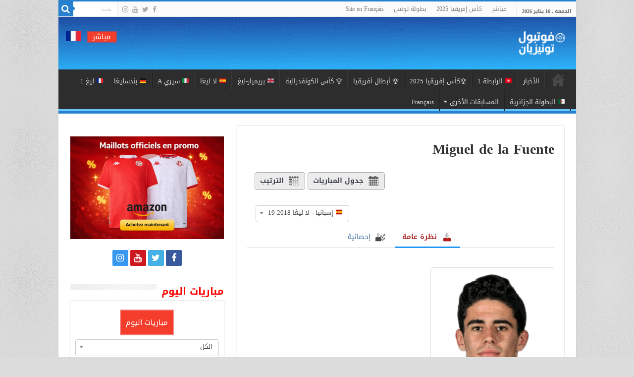

--- FILE ---
content_type: text/html; charset=UTF-8
request_url: https://ar.footballtunisien.com/joueur/miguel-de-la-fuente/?sid=33106
body_size: 68252
content:
<!DOCTYPE html>
<html dir="rtl" lang="ar" prefix="og: http://ogp.me/ns#">
<head>
<meta charset="UTF-8" />
<link rel="pingback" href="https://ar.footballtunisien.com/xmlrpc.php" />
<style>
#wpadminbar #wp-admin-bar-wccp_free_top_button .ab-icon:before {
	content: "\f160";
	color: #02CA02;
	top: 3px;
}
#wpadminbar #wp-admin-bar-wccp_free_top_button .ab-icon {
	transform: rotate(45deg);
}
</style>
<meta property="og:title" content="Miguel de la Fuente - فوتبول تونيزيان"/>
<meta property="og:type" content="article"/>
<meta property="og:description" content=""/>
<meta property="og:url" content="https://ar.footballtunisien.com/joueur/miguel-de-la-fuente/"/>
<meta property="og:site_name" content="فوتبول تونيزيان"/>
<meta name='robots' content='index, follow, max-image-preview:large, max-snippet:-1, max-video-preview:-1' />
	<style>img:is([sizes="auto" i], [sizes^="auto," i]) { contain-intrinsic-size: 3000px 1500px }</style>
	
	<!-- This site is optimized with the Yoast SEO plugin v26.4 - https://yoast.com/wordpress/plugins/seo/ -->
	<title>Miguel de la Fuente - أخبار كرة قدم التونسية و العالمية</title>
	<meta name="description" content="كل المعلومات حول اللاعب Miguel de la Fuente مشاركاته البطولة التونسية - مقابلات اليوم - ترتيب البطولة التونسية - نتائج مباريات اليوم تونس - مقابلات اليوم" />
	<link rel="canonical" href="https://ar.footballtunisien.com/joueur/miguel-de-la-fuente/" />
	<meta property="og:locale" content="ar_AR" />
	<meta property="og:type" content="article" />
	<meta property="og:title" content="Miguel de la Fuente - أخبار كرة قدم التونسية و العالمية" />
	<meta property="og:description" content="كل المعلومات حول اللاعب Miguel de la Fuente مشاركاته البطولة التونسية - مقابلات اليوم - ترتيب البطولة التونسية - نتائج مباريات اليوم تونس - مقابلات اليوم" />
	<meta property="og:url" content="https://ar.footballtunisien.com/joueur/miguel-de-la-fuente/" />
	<meta property="og:site_name" content="فوتبول تونيزيان" />
	<meta property="article:publisher" content="https://www.facebook.com/footballtunisien.tn" />
	<meta property="article:modified_time" content="2025-11-19T08:34:03+00:00" />
	<meta name="twitter:card" content="summary_large_image" />
	<meta name="twitter:site" content="@foot_tunisien" />
	<!-- / Yoast SEO plugin. -->


<link rel='dns-prefetch' href='//fonts.googleapis.com' />
<link rel="alternate" type="application/rss+xml" title="فوتبول تونيزيان &laquo; الخلاصة" href="https://ar.footballtunisien.com/feed/" />
<link rel="alternate" type="application/rss+xml" title="فوتبول تونيزيان &laquo; خلاصة التعليقات" href="https://ar.footballtunisien.com/comments/feed/" />
		<!-- This site uses the Google Analytics by MonsterInsights plugin v9.10.0 - Using Analytics tracking - https://www.monsterinsights.com/ -->
							<script src="//www.googletagmanager.com/gtag/js?id=G-P7EGL05L05"  data-cfasync="false" data-wpfc-render="false" type="text/javascript" async></script>
			<script data-cfasync="false" data-wpfc-render="false" type="text/javascript">
				var mi_version = '9.10.0';
				var mi_track_user = true;
				var mi_no_track_reason = '';
								var MonsterInsightsDefaultLocations = {"page_location":"https:\/\/ar.footballtunisien.com\/joueur\/miguel-de-la-fuente\/?sid=33106"};
								if ( typeof MonsterInsightsPrivacyGuardFilter === 'function' ) {
					var MonsterInsightsLocations = (typeof MonsterInsightsExcludeQuery === 'object') ? MonsterInsightsPrivacyGuardFilter( MonsterInsightsExcludeQuery ) : MonsterInsightsPrivacyGuardFilter( MonsterInsightsDefaultLocations );
				} else {
					var MonsterInsightsLocations = (typeof MonsterInsightsExcludeQuery === 'object') ? MonsterInsightsExcludeQuery : MonsterInsightsDefaultLocations;
				}

								var disableStrs = [
										'ga-disable-G-P7EGL05L05',
									];

				/* Function to detect opted out users */
				function __gtagTrackerIsOptedOut() {
					for (var index = 0; index < disableStrs.length; index++) {
						if (document.cookie.indexOf(disableStrs[index] + '=true') > -1) {
							return true;
						}
					}

					return false;
				}

				/* Disable tracking if the opt-out cookie exists. */
				if (__gtagTrackerIsOptedOut()) {
					for (var index = 0; index < disableStrs.length; index++) {
						window[disableStrs[index]] = true;
					}
				}

				/* Opt-out function */
				function __gtagTrackerOptout() {
					for (var index = 0; index < disableStrs.length; index++) {
						document.cookie = disableStrs[index] + '=true; expires=Thu, 31 Dec 2099 23:59:59 UTC; path=/';
						window[disableStrs[index]] = true;
					}
				}

				if ('undefined' === typeof gaOptout) {
					function gaOptout() {
						__gtagTrackerOptout();
					}
				}
								window.dataLayer = window.dataLayer || [];

				window.MonsterInsightsDualTracker = {
					helpers: {},
					trackers: {},
				};
				if (mi_track_user) {
					function __gtagDataLayer() {
						dataLayer.push(arguments);
					}

					function __gtagTracker(type, name, parameters) {
						if (!parameters) {
							parameters = {};
						}

						if (parameters.send_to) {
							__gtagDataLayer.apply(null, arguments);
							return;
						}

						if (type === 'event') {
														parameters.send_to = monsterinsights_frontend.v4_id;
							var hookName = name;
							if (typeof parameters['event_category'] !== 'undefined') {
								hookName = parameters['event_category'] + ':' + name;
							}

							if (typeof MonsterInsightsDualTracker.trackers[hookName] !== 'undefined') {
								MonsterInsightsDualTracker.trackers[hookName](parameters);
							} else {
								__gtagDataLayer('event', name, parameters);
							}
							
						} else {
							__gtagDataLayer.apply(null, arguments);
						}
					}

					__gtagTracker('js', new Date());
					__gtagTracker('set', {
						'developer_id.dZGIzZG': true,
											});
					if ( MonsterInsightsLocations.page_location ) {
						__gtagTracker('set', MonsterInsightsLocations);
					}
										__gtagTracker('config', 'G-P7EGL05L05', {"forceSSL":"true"} );
										window.gtag = __gtagTracker;										(function () {
						/* https://developers.google.com/analytics/devguides/collection/analyticsjs/ */
						/* ga and __gaTracker compatibility shim. */
						var noopfn = function () {
							return null;
						};
						var newtracker = function () {
							return new Tracker();
						};
						var Tracker = function () {
							return null;
						};
						var p = Tracker.prototype;
						p.get = noopfn;
						p.set = noopfn;
						p.send = function () {
							var args = Array.prototype.slice.call(arguments);
							args.unshift('send');
							__gaTracker.apply(null, args);
						};
						var __gaTracker = function () {
							var len = arguments.length;
							if (len === 0) {
								return;
							}
							var f = arguments[len - 1];
							if (typeof f !== 'object' || f === null || typeof f.hitCallback !== 'function') {
								if ('send' === arguments[0]) {
									var hitConverted, hitObject = false, action;
									if ('event' === arguments[1]) {
										if ('undefined' !== typeof arguments[3]) {
											hitObject = {
												'eventAction': arguments[3],
												'eventCategory': arguments[2],
												'eventLabel': arguments[4],
												'value': arguments[5] ? arguments[5] : 1,
											}
										}
									}
									if ('pageview' === arguments[1]) {
										if ('undefined' !== typeof arguments[2]) {
											hitObject = {
												'eventAction': 'page_view',
												'page_path': arguments[2],
											}
										}
									}
									if (typeof arguments[2] === 'object') {
										hitObject = arguments[2];
									}
									if (typeof arguments[5] === 'object') {
										Object.assign(hitObject, arguments[5]);
									}
									if ('undefined' !== typeof arguments[1].hitType) {
										hitObject = arguments[1];
										if ('pageview' === hitObject.hitType) {
											hitObject.eventAction = 'page_view';
										}
									}
									if (hitObject) {
										action = 'timing' === arguments[1].hitType ? 'timing_complete' : hitObject.eventAction;
										hitConverted = mapArgs(hitObject);
										__gtagTracker('event', action, hitConverted);
									}
								}
								return;
							}

							function mapArgs(args) {
								var arg, hit = {};
								var gaMap = {
									'eventCategory': 'event_category',
									'eventAction': 'event_action',
									'eventLabel': 'event_label',
									'eventValue': 'event_value',
									'nonInteraction': 'non_interaction',
									'timingCategory': 'event_category',
									'timingVar': 'name',
									'timingValue': 'value',
									'timingLabel': 'event_label',
									'page': 'page_path',
									'location': 'page_location',
									'title': 'page_title',
									'referrer' : 'page_referrer',
								};
								for (arg in args) {
																		if (!(!args.hasOwnProperty(arg) || !gaMap.hasOwnProperty(arg))) {
										hit[gaMap[arg]] = args[arg];
									} else {
										hit[arg] = args[arg];
									}
								}
								return hit;
							}

							try {
								f.hitCallback();
							} catch (ex) {
							}
						};
						__gaTracker.create = newtracker;
						__gaTracker.getByName = newtracker;
						__gaTracker.getAll = function () {
							return [];
						};
						__gaTracker.remove = noopfn;
						__gaTracker.loaded = true;
						window['__gaTracker'] = __gaTracker;
					})();
									} else {
										console.log("");
					(function () {
						function __gtagTracker() {
							return null;
						}

						window['__gtagTracker'] = __gtagTracker;
						window['gtag'] = __gtagTracker;
					})();
									}
			</script>
							<!-- / Google Analytics by MonsterInsights -->
		<script type="b9bd72c49c8caae770e84bbe-text/javascript">
/* <![CDATA[ */
window._wpemojiSettings = {"baseUrl":"https:\/\/s.w.org\/images\/core\/emoji\/16.0.1\/72x72\/","ext":".png","svgUrl":"https:\/\/s.w.org\/images\/core\/emoji\/16.0.1\/svg\/","svgExt":".svg","source":{"concatemoji":"https:\/\/ar.footballtunisien.com\/wp-includes\/js\/wp-emoji-release.min.js"}};
/*! This file is auto-generated */
!function(s,n){var o,i,e;function c(e){try{var t={supportTests:e,timestamp:(new Date).valueOf()};sessionStorage.setItem(o,JSON.stringify(t))}catch(e){}}function p(e,t,n){e.clearRect(0,0,e.canvas.width,e.canvas.height),e.fillText(t,0,0);var t=new Uint32Array(e.getImageData(0,0,e.canvas.width,e.canvas.height).data),a=(e.clearRect(0,0,e.canvas.width,e.canvas.height),e.fillText(n,0,0),new Uint32Array(e.getImageData(0,0,e.canvas.width,e.canvas.height).data));return t.every(function(e,t){return e===a[t]})}function u(e,t){e.clearRect(0,0,e.canvas.width,e.canvas.height),e.fillText(t,0,0);for(var n=e.getImageData(16,16,1,1),a=0;a<n.data.length;a++)if(0!==n.data[a])return!1;return!0}function f(e,t,n,a){switch(t){case"flag":return n(e,"\ud83c\udff3\ufe0f\u200d\u26a7\ufe0f","\ud83c\udff3\ufe0f\u200b\u26a7\ufe0f")?!1:!n(e,"\ud83c\udde8\ud83c\uddf6","\ud83c\udde8\u200b\ud83c\uddf6")&&!n(e,"\ud83c\udff4\udb40\udc67\udb40\udc62\udb40\udc65\udb40\udc6e\udb40\udc67\udb40\udc7f","\ud83c\udff4\u200b\udb40\udc67\u200b\udb40\udc62\u200b\udb40\udc65\u200b\udb40\udc6e\u200b\udb40\udc67\u200b\udb40\udc7f");case"emoji":return!a(e,"\ud83e\udedf")}return!1}function g(e,t,n,a){var r="undefined"!=typeof WorkerGlobalScope&&self instanceof WorkerGlobalScope?new OffscreenCanvas(300,150):s.createElement("canvas"),o=r.getContext("2d",{willReadFrequently:!0}),i=(o.textBaseline="top",o.font="600 32px Arial",{});return e.forEach(function(e){i[e]=t(o,e,n,a)}),i}function t(e){var t=s.createElement("script");t.src=e,t.defer=!0,s.head.appendChild(t)}"undefined"!=typeof Promise&&(o="wpEmojiSettingsSupports",i=["flag","emoji"],n.supports={everything:!0,everythingExceptFlag:!0},e=new Promise(function(e){s.addEventListener("DOMContentLoaded",e,{once:!0})}),new Promise(function(t){var n=function(){try{var e=JSON.parse(sessionStorage.getItem(o));if("object"==typeof e&&"number"==typeof e.timestamp&&(new Date).valueOf()<e.timestamp+604800&&"object"==typeof e.supportTests)return e.supportTests}catch(e){}return null}();if(!n){if("undefined"!=typeof Worker&&"undefined"!=typeof OffscreenCanvas&&"undefined"!=typeof URL&&URL.createObjectURL&&"undefined"!=typeof Blob)try{var e="postMessage("+g.toString()+"("+[JSON.stringify(i),f.toString(),p.toString(),u.toString()].join(",")+"));",a=new Blob([e],{type:"text/javascript"}),r=new Worker(URL.createObjectURL(a),{name:"wpTestEmojiSupports"});return void(r.onmessage=function(e){c(n=e.data),r.terminate(),t(n)})}catch(e){}c(n=g(i,f,p,u))}t(n)}).then(function(e){for(var t in e)n.supports[t]=e[t],n.supports.everything=n.supports.everything&&n.supports[t],"flag"!==t&&(n.supports.everythingExceptFlag=n.supports.everythingExceptFlag&&n.supports[t]);n.supports.everythingExceptFlag=n.supports.everythingExceptFlag&&!n.supports.flag,n.DOMReady=!1,n.readyCallback=function(){n.DOMReady=!0}}).then(function(){return e}).then(function(){var e;n.supports.everything||(n.readyCallback(),(e=n.source||{}).concatemoji?t(e.concatemoji):e.wpemoji&&e.twemoji&&(t(e.twemoji),t(e.wpemoji)))}))}((window,document),window._wpemojiSettings);
/* ]]> */
</script>
<style id='wp-emoji-styles-inline-css' type='text/css'>

	img.wp-smiley, img.emoji {
		display: inline !important;
		border: none !important;
		box-shadow: none !important;
		height: 1em !important;
		width: 1em !important;
		margin: 0 0.07em !important;
		vertical-align: -0.1em !important;
		background: none !important;
		padding: 0 !important;
	}
</style>
<link rel='stylesheet' id='wp-block-library-rtl-css' href='https://ar.footballtunisien.com/wp-includes/css/dist/block-library/style-rtl.min.css' type='text/css' media='all' />
<style id='classic-theme-styles-inline-css' type='text/css'>
/*! This file is auto-generated */
.wp-block-button__link{color:#fff;background-color:#32373c;border-radius:9999px;box-shadow:none;text-decoration:none;padding:calc(.667em + 2px) calc(1.333em + 2px);font-size:1.125em}.wp-block-file__button{background:#32373c;color:#fff;text-decoration:none}
</style>
<link rel='stylesheet' id='html5-player-vimeo-style-css' href='https://ar.footballtunisien.com/wp-content/plugins/html5-video-player/build/blocks/view.css' type='text/css' media='all' />
<style id='global-styles-inline-css' type='text/css'>
:root{--wp--preset--aspect-ratio--square: 1;--wp--preset--aspect-ratio--4-3: 4/3;--wp--preset--aspect-ratio--3-4: 3/4;--wp--preset--aspect-ratio--3-2: 3/2;--wp--preset--aspect-ratio--2-3: 2/3;--wp--preset--aspect-ratio--16-9: 16/9;--wp--preset--aspect-ratio--9-16: 9/16;--wp--preset--color--black: #000000;--wp--preset--color--cyan-bluish-gray: #abb8c3;--wp--preset--color--white: #ffffff;--wp--preset--color--pale-pink: #f78da7;--wp--preset--color--vivid-red: #cf2e2e;--wp--preset--color--luminous-vivid-orange: #ff6900;--wp--preset--color--luminous-vivid-amber: #fcb900;--wp--preset--color--light-green-cyan: #7bdcb5;--wp--preset--color--vivid-green-cyan: #00d084;--wp--preset--color--pale-cyan-blue: #8ed1fc;--wp--preset--color--vivid-cyan-blue: #0693e3;--wp--preset--color--vivid-purple: #9b51e0;--wp--preset--gradient--vivid-cyan-blue-to-vivid-purple: linear-gradient(135deg,rgba(6,147,227,1) 0%,rgb(155,81,224) 100%);--wp--preset--gradient--light-green-cyan-to-vivid-green-cyan: linear-gradient(135deg,rgb(122,220,180) 0%,rgb(0,208,130) 100%);--wp--preset--gradient--luminous-vivid-amber-to-luminous-vivid-orange: linear-gradient(135deg,rgba(252,185,0,1) 0%,rgba(255,105,0,1) 100%);--wp--preset--gradient--luminous-vivid-orange-to-vivid-red: linear-gradient(135deg,rgba(255,105,0,1) 0%,rgb(207,46,46) 100%);--wp--preset--gradient--very-light-gray-to-cyan-bluish-gray: linear-gradient(135deg,rgb(238,238,238) 0%,rgb(169,184,195) 100%);--wp--preset--gradient--cool-to-warm-spectrum: linear-gradient(135deg,rgb(74,234,220) 0%,rgb(151,120,209) 20%,rgb(207,42,186) 40%,rgb(238,44,130) 60%,rgb(251,105,98) 80%,rgb(254,248,76) 100%);--wp--preset--gradient--blush-light-purple: linear-gradient(135deg,rgb(255,206,236) 0%,rgb(152,150,240) 100%);--wp--preset--gradient--blush-bordeaux: linear-gradient(135deg,rgb(254,205,165) 0%,rgb(254,45,45) 50%,rgb(107,0,62) 100%);--wp--preset--gradient--luminous-dusk: linear-gradient(135deg,rgb(255,203,112) 0%,rgb(199,81,192) 50%,rgb(65,88,208) 100%);--wp--preset--gradient--pale-ocean: linear-gradient(135deg,rgb(255,245,203) 0%,rgb(182,227,212) 50%,rgb(51,167,181) 100%);--wp--preset--gradient--electric-grass: linear-gradient(135deg,rgb(202,248,128) 0%,rgb(113,206,126) 100%);--wp--preset--gradient--midnight: linear-gradient(135deg,rgb(2,3,129) 0%,rgb(40,116,252) 100%);--wp--preset--font-size--small: 13px;--wp--preset--font-size--medium: 20px;--wp--preset--font-size--large: 36px;--wp--preset--font-size--x-large: 42px;--wp--preset--spacing--20: 0.44rem;--wp--preset--spacing--30: 0.67rem;--wp--preset--spacing--40: 1rem;--wp--preset--spacing--50: 1.5rem;--wp--preset--spacing--60: 2.25rem;--wp--preset--spacing--70: 3.38rem;--wp--preset--spacing--80: 5.06rem;--wp--preset--shadow--natural: 6px 6px 9px rgba(0, 0, 0, 0.2);--wp--preset--shadow--deep: 12px 12px 50px rgba(0, 0, 0, 0.4);--wp--preset--shadow--sharp: 6px 6px 0px rgba(0, 0, 0, 0.2);--wp--preset--shadow--outlined: 6px 6px 0px -3px rgba(255, 255, 255, 1), 6px 6px rgba(0, 0, 0, 1);--wp--preset--shadow--crisp: 6px 6px 0px rgba(0, 0, 0, 1);}:where(.is-layout-flex){gap: 0.5em;}:where(.is-layout-grid){gap: 0.5em;}body .is-layout-flex{display: flex;}.is-layout-flex{flex-wrap: wrap;align-items: center;}.is-layout-flex > :is(*, div){margin: 0;}body .is-layout-grid{display: grid;}.is-layout-grid > :is(*, div){margin: 0;}:where(.wp-block-columns.is-layout-flex){gap: 2em;}:where(.wp-block-columns.is-layout-grid){gap: 2em;}:where(.wp-block-post-template.is-layout-flex){gap: 1.25em;}:where(.wp-block-post-template.is-layout-grid){gap: 1.25em;}.has-black-color{color: var(--wp--preset--color--black) !important;}.has-cyan-bluish-gray-color{color: var(--wp--preset--color--cyan-bluish-gray) !important;}.has-white-color{color: var(--wp--preset--color--white) !important;}.has-pale-pink-color{color: var(--wp--preset--color--pale-pink) !important;}.has-vivid-red-color{color: var(--wp--preset--color--vivid-red) !important;}.has-luminous-vivid-orange-color{color: var(--wp--preset--color--luminous-vivid-orange) !important;}.has-luminous-vivid-amber-color{color: var(--wp--preset--color--luminous-vivid-amber) !important;}.has-light-green-cyan-color{color: var(--wp--preset--color--light-green-cyan) !important;}.has-vivid-green-cyan-color{color: var(--wp--preset--color--vivid-green-cyan) !important;}.has-pale-cyan-blue-color{color: var(--wp--preset--color--pale-cyan-blue) !important;}.has-vivid-cyan-blue-color{color: var(--wp--preset--color--vivid-cyan-blue) !important;}.has-vivid-purple-color{color: var(--wp--preset--color--vivid-purple) !important;}.has-black-background-color{background-color: var(--wp--preset--color--black) !important;}.has-cyan-bluish-gray-background-color{background-color: var(--wp--preset--color--cyan-bluish-gray) !important;}.has-white-background-color{background-color: var(--wp--preset--color--white) !important;}.has-pale-pink-background-color{background-color: var(--wp--preset--color--pale-pink) !important;}.has-vivid-red-background-color{background-color: var(--wp--preset--color--vivid-red) !important;}.has-luminous-vivid-orange-background-color{background-color: var(--wp--preset--color--luminous-vivid-orange) !important;}.has-luminous-vivid-amber-background-color{background-color: var(--wp--preset--color--luminous-vivid-amber) !important;}.has-light-green-cyan-background-color{background-color: var(--wp--preset--color--light-green-cyan) !important;}.has-vivid-green-cyan-background-color{background-color: var(--wp--preset--color--vivid-green-cyan) !important;}.has-pale-cyan-blue-background-color{background-color: var(--wp--preset--color--pale-cyan-blue) !important;}.has-vivid-cyan-blue-background-color{background-color: var(--wp--preset--color--vivid-cyan-blue) !important;}.has-vivid-purple-background-color{background-color: var(--wp--preset--color--vivid-purple) !important;}.has-black-border-color{border-color: var(--wp--preset--color--black) !important;}.has-cyan-bluish-gray-border-color{border-color: var(--wp--preset--color--cyan-bluish-gray) !important;}.has-white-border-color{border-color: var(--wp--preset--color--white) !important;}.has-pale-pink-border-color{border-color: var(--wp--preset--color--pale-pink) !important;}.has-vivid-red-border-color{border-color: var(--wp--preset--color--vivid-red) !important;}.has-luminous-vivid-orange-border-color{border-color: var(--wp--preset--color--luminous-vivid-orange) !important;}.has-luminous-vivid-amber-border-color{border-color: var(--wp--preset--color--luminous-vivid-amber) !important;}.has-light-green-cyan-border-color{border-color: var(--wp--preset--color--light-green-cyan) !important;}.has-vivid-green-cyan-border-color{border-color: var(--wp--preset--color--vivid-green-cyan) !important;}.has-pale-cyan-blue-border-color{border-color: var(--wp--preset--color--pale-cyan-blue) !important;}.has-vivid-cyan-blue-border-color{border-color: var(--wp--preset--color--vivid-cyan-blue) !important;}.has-vivid-purple-border-color{border-color: var(--wp--preset--color--vivid-purple) !important;}.has-vivid-cyan-blue-to-vivid-purple-gradient-background{background: var(--wp--preset--gradient--vivid-cyan-blue-to-vivid-purple) !important;}.has-light-green-cyan-to-vivid-green-cyan-gradient-background{background: var(--wp--preset--gradient--light-green-cyan-to-vivid-green-cyan) !important;}.has-luminous-vivid-amber-to-luminous-vivid-orange-gradient-background{background: var(--wp--preset--gradient--luminous-vivid-amber-to-luminous-vivid-orange) !important;}.has-luminous-vivid-orange-to-vivid-red-gradient-background{background: var(--wp--preset--gradient--luminous-vivid-orange-to-vivid-red) !important;}.has-very-light-gray-to-cyan-bluish-gray-gradient-background{background: var(--wp--preset--gradient--very-light-gray-to-cyan-bluish-gray) !important;}.has-cool-to-warm-spectrum-gradient-background{background: var(--wp--preset--gradient--cool-to-warm-spectrum) !important;}.has-blush-light-purple-gradient-background{background: var(--wp--preset--gradient--blush-light-purple) !important;}.has-blush-bordeaux-gradient-background{background: var(--wp--preset--gradient--blush-bordeaux) !important;}.has-luminous-dusk-gradient-background{background: var(--wp--preset--gradient--luminous-dusk) !important;}.has-pale-ocean-gradient-background{background: var(--wp--preset--gradient--pale-ocean) !important;}.has-electric-grass-gradient-background{background: var(--wp--preset--gradient--electric-grass) !important;}.has-midnight-gradient-background{background: var(--wp--preset--gradient--midnight) !important;}.has-small-font-size{font-size: var(--wp--preset--font-size--small) !important;}.has-medium-font-size{font-size: var(--wp--preset--font-size--medium) !important;}.has-large-font-size{font-size: var(--wp--preset--font-size--large) !important;}.has-x-large-font-size{font-size: var(--wp--preset--font-size--x-large) !important;}
:where(.wp-block-post-template.is-layout-flex){gap: 1.25em;}:where(.wp-block-post-template.is-layout-grid){gap: 1.25em;}
:where(.wp-block-columns.is-layout-flex){gap: 2em;}:where(.wp-block-columns.is-layout-grid){gap: 2em;}
:root :where(.wp-block-pullquote){font-size: 1.5em;line-height: 1.6;}
</style>
<link rel='stylesheet' id='dashicons-css' href='https://ar.footballtunisien.com/wp-includes/css/dashicons.min.css' type='text/css' media='all' />
<link rel='stylesheet' id='contact-form-7-css' href='https://ar.footballtunisien.com/wp-content/plugins/contact-form-7/includes/css/styles.css' type='text/css' media='all' />
<link rel='stylesheet' id='contact-form-7-rtl-css' href='https://ar.footballtunisien.com/wp-content/plugins/contact-form-7/includes/css/styles-rtl.css' type='text/css' media='all' />
<link rel='stylesheet' id='jscssbtstrp-css' href='https://ar.footballtunisien.com/wp-content/plugins/joomsport-sports-league-results-management/includes/../sportleague/assets/css/btstrp.css' type='text/css' media='all' />
<link rel='stylesheet' id='jscssjoomsport-css' href='https://ar.footballtunisien.com/wp-content/plugins/joomsport-sports-league-results-management/includes/../sportleague/assets/css/joomsport.css' type='text/css' media='all' />
<link rel='stylesheet' id='jscssjoomsport-rtl-css' href='https://ar.footballtunisien.com/wp-content/plugins/joomsport-sports-league-results-management/includes/../sportleague/assets/css/joomsport-rtl.css' type='text/css' media='all' />
<link rel='stylesheet' id='jscssbracket-css' href='https://ar.footballtunisien.com/wp-content/plugins/joomsport-sports-league-results-management/includes/../sportleague/assets/css/drawBracket.css' type='text/css' media='all' />
<link rel='stylesheet' id='jscssnailthumb-css' href='https://ar.footballtunisien.com/wp-content/plugins/joomsport-sports-league-results-management/includes/../sportleague/assets/css/jquery.nailthumb.1.1.css' type='text/css' media='all' />
<link rel='stylesheet' id='jscsslightbox-css' href='https://ar.footballtunisien.com/wp-content/plugins/joomsport-sports-league-results-management/includes/../sportleague/assets/css/lightbox.css' type='text/css' media='all' />
<link rel='stylesheet' id='jscssselect2-css' href='https://ar.footballtunisien.com/wp-content/plugins/joomsport-sports-league-results-management/includes/../sportleague/assets/css/select2.min.css' type='text/css' media='all' />
<link rel='stylesheet' id='jscssfont-css' href='https://ar.footballtunisien.com/wp-content/plugins/joomsport-sports-league-results-management/includes/../assets/css/font-awesome.min.css' type='text/css' media='all' />
<link rel='stylesheet' id='jquery-uidp-style-css' href='https://ar.footballtunisien.com/wp-content/plugins/joomsport-sports-league-results-management/includes/../assets/css/jquery-ui.css' type='text/css' media='all' />
<link rel='stylesheet' id='tie-style-css' href='https://ar.footballtunisien.com/wp-content/themes/sahifa/style.css' type='text/css' media='all' />
<link rel='stylesheet' id='tie-ilightbox-skin-css' href='https://ar.footballtunisien.com/wp-content/themes/sahifa/css/ilightbox/dark-skin/skin.css' type='text/css' media='all' />
<link rel='stylesheet' id='droidarabickufi-css' href='https://fonts.googleapis.com/earlyaccess/droidarabickufi' type='text/css' media='all' />
<script type="b9bd72c49c8caae770e84bbe-text/javascript" src="https://ar.footballtunisien.com/wp-content/plugins/google-analytics-for-wordpress/assets/js/frontend-gtag.min.js" id="monsterinsights-frontend-script-js" async="async" data-wp-strategy="async"></script>
<script data-cfasync="false" data-wpfc-render="false" type="text/javascript" id='monsterinsights-frontend-script-js-extra'>/* <![CDATA[ */
var monsterinsights_frontend = {"js_events_tracking":"true","download_extensions":"doc,pdf,ppt,zip,xls,docx,pptx,xlsx","inbound_paths":"[]","home_url":"https:\/\/ar.footballtunisien.com","hash_tracking":"false","v4_id":"G-P7EGL05L05"};/* ]]> */
</script>
<script type="b9bd72c49c8caae770e84bbe-text/javascript" src="https://ar.footballtunisien.com/wp-includes/js/jquery/jquery.min.js" id="jquery-core-js"></script>
<script type="b9bd72c49c8caae770e84bbe-text/javascript" src="https://ar.footballtunisien.com/wp-includes/js/jquery/jquery-migrate.min.js" id="jquery-migrate-js"></script>
<script type="b9bd72c49c8caae770e84bbe-text/javascript" src="https://ar.footballtunisien.com/wp-content/plugins/joomsport-sports-league-results-management/includes/../assets/js/popper.min.js" id="popper-js-js"></script>
<script type="b9bd72c49c8caae770e84bbe-text/javascript" src="https://ar.footballtunisien.com/wp-includes/js/jquery/ui/core.min.js" id="jquery-ui-core-js"></script>
<script type="b9bd72c49c8caae770e84bbe-text/javascript" src="https://ar.footballtunisien.com/wp-includes/js/jquery/ui/tooltip.min.js" id="jquery-ui-tooltip-js"></script>
<script type="b9bd72c49c8caae770e84bbe-text/javascript" src="https://ar.footballtunisien.com/wp-content/plugins/joomsport-sports-league-results-management/includes/../assets/js/bootstrap.min.js" id="jsbootstrap-js-js"></script>
<script type="b9bd72c49c8caae770e84bbe-text/javascript" src="https://ar.footballtunisien.com/wp-content/plugins/joomsport-sports-league-results-management/includes/../sportleague/assets/js/jquery.nailthumb.1.1.js" id="jsnailthumb-js"></script>
<script type="b9bd72c49c8caae770e84bbe-text/javascript" src="https://ar.footballtunisien.com/wp-content/plugins/joomsport-sports-league-results-management/includes/../sportleague/assets/js/jquery.tablesorter.min.js" id="jstablesorter-js"></script>
<script type="b9bd72c49c8caae770e84bbe-text/javascript" src="https://ar.footballtunisien.com/wp-content/plugins/joomsport-sports-league-results-management/includes/../sportleague/assets/js/select2.min.js" id="jsselect2-js"></script>
<script type="b9bd72c49c8caae770e84bbe-text/javascript" src="https://ar.footballtunisien.com/wp-content/plugins/joomsport-sports-league-results-management/includes/../sportleague/assets/js/joomsport.js" id="jsjoomsport-js"></script>
<script type="b9bd72c49c8caae770e84bbe-text/javascript" id="jsjoomsportlivemacthes-js-extra">
/* <![CDATA[ */
var jslAjax = {"ajax_url":"https:\/\/ar.footballtunisien.com\/wp-admin\/admin-ajax.php"};
/* ]]> */
</script>
<script type="b9bd72c49c8caae770e84bbe-text/javascript" src="https://ar.footballtunisien.com/wp-content/plugins/joomsport-sports-league-results-management/includes/../sportleague/assets/js/joomsport_live.js" id="jsjoomsportlivemacthes-js"></script>
<link rel="https://api.w.org/" href="https://ar.footballtunisien.com/wp-json/" /><link rel="EditURI" type="application/rsd+xml" title="RSD" href="https://ar.footballtunisien.com/xmlrpc.php?rsd" />
<link rel="stylesheet" href="https://ar.footballtunisien.com/wp-content/themes/sahifa/rtl.css" type="text/css" media="screen" /><meta name="generator" content="WordPress 6.8.3" />
<link rel='shortlink' href='https://ar.footballtunisien.com/?p=33583' />
<link rel="alternate" title="oEmbed (JSON)" type="application/json+oembed" href="https://ar.footballtunisien.com/wp-json/oembed/1.0/embed?url=https%3A%2F%2Far.footballtunisien.com%2Fjoueur%2Fmiguel-de-la-fuente%2F" />
<link rel="alternate" title="oEmbed (XML)" type="text/xml+oembed" href="https://ar.footballtunisien.com/wp-json/oembed/1.0/embed?url=https%3A%2F%2Far.footballtunisien.com%2Fjoueur%2Fmiguel-de-la-fuente%2F&#038;format=xml" />
<meta property="fb:app_id" content="42219591740"/>
		<!-- GA Google Analytics @ https://m0n.co/ga -->
		<script async src="https://www.googletagmanager.com/gtag/js?id=UA-105820099-1" type="b9bd72c49c8caae770e84bbe-text/javascript"></script>
		<script type="b9bd72c49c8caae770e84bbe-text/javascript">
			window.dataLayer = window.dataLayer || [];
			function gtag(){dataLayer.push(arguments);}
			gtag('js', new Date());
			gtag('config', 'UA-105820099-1');
		</script>

	 <style> #h5vpQuickPlayer { width: 100%; max-width: 100%; margin: 0 auto; } </style> <script type="b9bd72c49c8caae770e84bbe-text/javascript">
                var ajaxurl = "https://ar.footballtunisien.com/wp-admin/admin-ajax.php";
              </script><script type="b9bd72c49c8caae770e84bbe-text/javascript">
(function(url){
	if(/(?:Chrome\/26\.0\.1410\.63 Safari\/537\.31|WordfenceTestMonBot)/.test(navigator.userAgent)){ return; }
	var addEvent = function(evt, handler) {
		if (window.addEventListener) {
			document.addEventListener(evt, handler, false);
		} else if (window.attachEvent) {
			document.attachEvent('on' + evt, handler);
		}
	};
	var removeEvent = function(evt, handler) {
		if (window.removeEventListener) {
			document.removeEventListener(evt, handler, false);
		} else if (window.detachEvent) {
			document.detachEvent('on' + evt, handler);
		}
	};
	var evts = 'contextmenu dblclick drag dragend dragenter dragleave dragover dragstart drop keydown keypress keyup mousedown mousemove mouseout mouseover mouseup mousewheel scroll'.split(' ');
	var logHuman = function() {
		if (window.wfLogHumanRan) { return; }
		window.wfLogHumanRan = true;
		var wfscr = document.createElement('script');
		wfscr.type = 'text/javascript';
		wfscr.async = true;
		wfscr.src = url + '&r=' + Math.random();
		(document.getElementsByTagName('head')[0]||document.getElementsByTagName('body')[0]).appendChild(wfscr);
		for (var i = 0; i < evts.length; i++) {
			removeEvent(evts[i], logHuman);
		}
	};
	for (var i = 0; i < evts.length; i++) {
		addEvent(evts[i], logHuman);
	}
})('//ar.footballtunisien.com/?wordfence_lh=1&hid=97F0E307983A443EA7B2F41149EF40EB');
</script><script id="wpcp_disable_selection" type="b9bd72c49c8caae770e84bbe-text/javascript">
var image_save_msg='You are not allowed to save images!';
	var no_menu_msg='Context Menu disabled!';
	var smessage = "المحتوى ملكية فكرية";

function disableEnterKey(e)
{
	var elemtype = e.target.tagName;
	
	elemtype = elemtype.toUpperCase();
	
	if (elemtype == "TEXT" || elemtype == "TEXTAREA" || elemtype == "INPUT" || elemtype == "PASSWORD" || elemtype == "SELECT" || elemtype == "OPTION" || elemtype == "EMBED")
	{
		elemtype = 'TEXT';
	}
	
	if (e.ctrlKey){
     var key;
     if(window.event)
          key = window.event.keyCode;     //IE
     else
          key = e.which;     //firefox (97)
    //if (key != 17) alert(key);
     if (elemtype!= 'TEXT' && (key == 97 || key == 65 || key == 67 || key == 99 || key == 88 || key == 120 || key == 26 || key == 85  || key == 86 || key == 83 || key == 43 || key == 73))
     {
		if(wccp_free_iscontenteditable(e)) return true;
		show_wpcp_message('You are not allowed to copy content or view source');
		return false;
     }else
     	return true;
     }
}


/*For contenteditable tags*/
function wccp_free_iscontenteditable(e)
{
	var e = e || window.event; // also there is no e.target property in IE. instead IE uses window.event.srcElement
  	
	var target = e.target || e.srcElement;

	var elemtype = e.target.nodeName;
	
	elemtype = elemtype.toUpperCase();
	
	var iscontenteditable = "false";
		
	if(typeof target.getAttribute!="undefined" ) iscontenteditable = target.getAttribute("contenteditable"); // Return true or false as string
	
	var iscontenteditable2 = false;
	
	if(typeof target.isContentEditable!="undefined" ) iscontenteditable2 = target.isContentEditable; // Return true or false as boolean

	if(target.parentElement.isContentEditable) iscontenteditable2 = true;
	
	if (iscontenteditable == "true" || iscontenteditable2 == true)
	{
		if(typeof target.style!="undefined" ) target.style.cursor = "text";
		
		return true;
	}
}

////////////////////////////////////
function disable_copy(e)
{	
	var e = e || window.event; // also there is no e.target property in IE. instead IE uses window.event.srcElement
	
	var elemtype = e.target.tagName;
	
	elemtype = elemtype.toUpperCase();
	
	if (elemtype == "TEXT" || elemtype == "TEXTAREA" || elemtype == "INPUT" || elemtype == "PASSWORD" || elemtype == "SELECT" || elemtype == "OPTION" || elemtype == "EMBED")
	{
		elemtype = 'TEXT';
	}
	
	if(wccp_free_iscontenteditable(e)) return true;
	
	var isSafari = /Safari/.test(navigator.userAgent) && /Apple Computer/.test(navigator.vendor);
	
	var checker_IMG = '';
	if (elemtype == "IMG" && checker_IMG == 'checked' && e.detail >= 2) {show_wpcp_message(alertMsg_IMG);return false;}
	if (elemtype != "TEXT")
	{
		if (smessage !== "" && e.detail == 2)
			show_wpcp_message(smessage);
		
		if (isSafari)
			return true;
		else
			return false;
	}	
}

//////////////////////////////////////////
function disable_copy_ie()
{
	var e = e || window.event;
	var elemtype = window.event.srcElement.nodeName;
	elemtype = elemtype.toUpperCase();
	if(wccp_free_iscontenteditable(e)) return true;
	if (elemtype == "IMG") {show_wpcp_message(alertMsg_IMG);return false;}
	if (elemtype != "TEXT" && elemtype != "TEXTAREA" && elemtype != "INPUT" && elemtype != "PASSWORD" && elemtype != "SELECT" && elemtype != "OPTION" && elemtype != "EMBED")
	{
		return false;
	}
}	
function reEnable()
{
	return true;
}
document.onkeydown = disableEnterKey;
document.onselectstart = disable_copy_ie;
if(navigator.userAgent.indexOf('MSIE')==-1)
{
	document.onmousedown = disable_copy;
	document.onclick = reEnable;
}
function disableSelection(target)
{
    //For IE This code will work
    if (typeof target.onselectstart!="undefined")
    target.onselectstart = disable_copy_ie;
    
    //For Firefox This code will work
    else if (typeof target.style.MozUserSelect!="undefined")
    {target.style.MozUserSelect="none";}
    
    //All other  (ie: Opera) This code will work
    else
    target.onmousedown=function(){return false}
    target.style.cursor = "default";
}
//Calling the JS function directly just after body load
window.onload = function(){disableSelection(document.body);};

//////////////////special for safari Start////////////////
var onlongtouch;
var timer;
var touchduration = 1000; //length of time we want the user to touch before we do something

var elemtype = "";
function touchstart(e) {
	var e = e || window.event;
  // also there is no e.target property in IE.
  // instead IE uses window.event.srcElement
  	var target = e.target || e.srcElement;
	
	elemtype = window.event.srcElement.nodeName;
	
	elemtype = elemtype.toUpperCase();
	
	if(!wccp_pro_is_passive()) e.preventDefault();
	if (!timer) {
		timer = setTimeout(onlongtouch, touchduration);
	}
}

function touchend() {
    //stops short touches from firing the event
    if (timer) {
        clearTimeout(timer);
        timer = null;
    }
	onlongtouch();
}

onlongtouch = function(e) { //this will clear the current selection if anything selected
	
	if (elemtype != "TEXT" && elemtype != "TEXTAREA" && elemtype != "INPUT" && elemtype != "PASSWORD" && elemtype != "SELECT" && elemtype != "EMBED" && elemtype != "OPTION")	
	{
		if (window.getSelection) {
			if (window.getSelection().empty) {  // Chrome
			window.getSelection().empty();
			} else if (window.getSelection().removeAllRanges) {  // Firefox
			window.getSelection().removeAllRanges();
			}
		} else if (document.selection) {  // IE?
			document.selection.empty();
		}
		return false;
	}
};

document.addEventListener("DOMContentLoaded", function(event) { 
    window.addEventListener("touchstart", touchstart, false);
    window.addEventListener("touchend", touchend, false);
});

function wccp_pro_is_passive() {

  var cold = false,
  hike = function() {};

  try {
	  const object1 = {};
  var aid = Object.defineProperty(object1, 'passive', {
  get() {cold = true}
  });
  window.addEventListener('test', hike, aid);
  window.removeEventListener('test', hike, aid);
  } catch (e) {}

  return cold;
}
/*special for safari End*/
</script>
<style>
.unselectable
{
-moz-user-select:none;
-webkit-user-select:none;
cursor: default;
}
html
{
-webkit-touch-callout: none;
-webkit-user-select: none;
-khtml-user-select: none;
-moz-user-select: none;
-ms-user-select: none;
user-select: none;
-webkit-tap-highlight-color: rgba(0,0,0,0);
}
</style>
<script id="wpcp_css_disable_selection" type="b9bd72c49c8caae770e84bbe-text/javascript">
var e = document.getElementsByTagName('body')[0];
if(e)
{
	e.setAttribute('unselectable',"on");
}
</script>
<link rel="shortcut icon" href="https://ar.footballtunisien.com/wp-content/uploads/2025/02/logo_ft_ar.jpg" title="Favicon" />
<!--[if IE]>
<script type="text/javascript">jQuery(document).ready(function (){ jQuery(".menu-item").has("ul").children("a").attr("aria-haspopup", "true");});</script>
<![endif]-->
<!--[if lt IE 9]>
<script src="https://ar.footballtunisien.com/wp-content/themes/sahifa/js/html5.js"></script>
<script src="https://ar.footballtunisien.com/wp-content/themes/sahifa/js/selectivizr-min.js"></script>
<![endif]-->
<!--[if IE 9]>
<link rel="stylesheet" type="text/css" media="all" href="https://ar.footballtunisien.com/wp-content/themes/sahifa/css/ie9.css" />
<![endif]-->
<!--[if IE 8]>
<link rel="stylesheet" type="text/css" media="all" href="https://ar.footballtunisien.com/wp-content/themes/sahifa/css/ie8.css" />
<![endif]-->
<!--[if IE 7]>
<link rel="stylesheet" type="text/css" media="all" href="https://ar.footballtunisien.com/wp-content/themes/sahifa/css/ie7.css" />
<![endif]-->


<meta name="viewport" content="width=device-width, initial-scale=1.0" />



<style type="text/css" media="screen">

body{
	font-family: 'droid arabic kufi';
}

.logo h1 a, .logo h2 a{
	font-family: Georgia, serif;
}

.logo span{
	font-family: Georgia, serif;
}

.top-nav, .top-nav ul li a {
	font-family: 'droid arabic kufi';
}

#main-nav, #main-nav ul li a{
	font-family: 'droid arabic kufi';
}

.breaking-news span.breaking-news-title{
	font-family: 'droid arabic kufi';
}

.page-title{
	font-family: 'droid arabic kufi';
	font-weight: bold;
}

.post-title{
	font-family: 'droid arabic kufi';
	font-weight: bold;
}

h2.post-box-title, h2.post-box-title a{
	font-family: 'droid arabic kufi';
	font-weight: bold;
}

h3.post-box-title, h3.post-box-title a{
	font-family: 'droid arabic kufi';
	font-weight: normal;
}

p.post-meta, p.post-meta a{
	font-family: 'droid arabic kufi';
	font-weight: lighter;
}

body.single .entry, body.page .entry{
	font-family: 'droid arabic kufi';
	font-size : 16px;
	font-weight: normal;
}

blockquote p{
	font-family: 'droid arabic kufi';
}

.widget-top h4, .widget-top h4 a{
	font-family: 'droid arabic kufi';
}

.footer-widget-top h4, .footer-widget-top h4 a{
	font-family: 'droid arabic kufi';
}

#featured-posts .featured-title h2 a{
	font-family: 'droid arabic kufi';
}

.ei-title h2, .slider-caption h2 a, .content .slider-caption h2 a, .slider-caption h2, .content .slider-caption h2, .content .ei-title h2{
	font-family: 'droid arabic kufi';
}

.cat-box-title h2, .cat-box-title h2 a, .block-head h3, #respond h3, #comments-title, h2.review-box-header, .woocommerce-tabs .entry-content h2, .woocommerce .related.products h2, .entry .woocommerce h2, .woocommerce-billing-fields h3, .woocommerce-shipping-fields h3, #order_review_heading, #bbpress-forums fieldset.bbp-form legend, #buddypress .item-body h4, #buddypress #item-body h4{
	font-family: 'droid arabic kufi';
}

#main-nav,
.cat-box-content,
#sidebar .widget-container,
.post-listing,
#commentform {
	border-bottom-color: #2780cd;
}

.search-block .search-button,
#topcontrol,
#main-nav ul li.current-menu-item a,
#main-nav ul li.current-menu-item a:hover,
#main-nav ul li.current_page_parent a,
#main-nav ul li.current_page_parent a:hover,
#main-nav ul li.current-menu-parent a,
#main-nav ul li.current-menu-parent a:hover,
#main-nav ul li.current-page-ancestor a,
#main-nav ul li.current-page-ancestor a:hover,
.pagination span.current,
.share-post span.share-text,
.flex-control-paging li a.flex-active,
.ei-slider-thumbs li.ei-slider-element,
.review-percentage .review-item span span,
.review-final-score,
.button,
a.button,
a.more-link,
#main-content input[type="submit"],
.form-submit #submit,
#login-form .login-button,
.widget-feedburner .feedburner-subscribe,
input[type="submit"],
#buddypress button,
#buddypress a.button,
#buddypress input[type=submit],
#buddypress input[type=reset],
#buddypress ul.button-nav li a,
#buddypress div.generic-button a,
#buddypress .comment-reply-link,
#buddypress div.item-list-tabs ul li a span,
#buddypress div.item-list-tabs ul li.selected a,
#buddypress div.item-list-tabs ul li.current a,
#buddypress #members-directory-form div.item-list-tabs ul li.selected span,
#members-list-options a.selected,
#groups-list-options a.selected,
body.dark-skin #buddypress div.item-list-tabs ul li a span,
body.dark-skin #buddypress div.item-list-tabs ul li.selected a,
body.dark-skin #buddypress div.item-list-tabs ul li.current a,
body.dark-skin #members-list-options a.selected,
body.dark-skin #groups-list-options a.selected,
.search-block-large .search-button,
#featured-posts .flex-next:hover,
#featured-posts .flex-prev:hover,
a.tie-cart span.shooping-count,
.woocommerce span.onsale,
.woocommerce-page span.onsale ,
.woocommerce .widget_price_filter .ui-slider .ui-slider-handle,
.woocommerce-page .widget_price_filter .ui-slider .ui-slider-handle,
#check-also-close,
a.post-slideshow-next,
a.post-slideshow-prev,
.widget_price_filter .ui-slider .ui-slider-handle,
.quantity .minus:hover,
.quantity .plus:hover,
.mejs-container .mejs-controls .mejs-time-rail .mejs-time-current,
#reading-position-indicator  {
	background-color:#2780cd;
}

::-webkit-scrollbar-thumb{
	background-color:#2780cd !important;
}

#theme-footer,
#theme-header,
.top-nav ul li.current-menu-item:before,
#main-nav .menu-sub-content ,
#main-nav ul ul,
#check-also-box {
	border-top-color: #2780cd;
}

.search-block:after {
	border-right-color:#2780cd;
}

body.rtl .search-block:after {
	border-left-color:#2780cd;
}

#main-nav ul > li.menu-item-has-children:hover > a:after,
#main-nav ul > li.mega-menu:hover > a:after {
	border-color:transparent transparent #2780cd;
}

.widget.timeline-posts li a:hover,
.widget.timeline-posts li a:hover span.tie-date {
	color: #2780cd;
}

.widget.timeline-posts li a:hover span.tie-date:before {
	background: #2780cd;
	border-color: #2780cd;
}

#order_review,
#order_review_heading {
	border-color: #2780cd;
}


body {
	background-color: #DCDCDC !important;
	background-image : url(https://ar.footballtunisien.com/wp-content/themes/sahifa/images/patterns/body-bg1.png);
	background-position: top center;
}

#theme-header {
	background-color:#2780cd !important; 
	background-image: url('https://ar.footballtunisien.com/wp-content/uploads/2020/12/banniere2-2.png') !important; 
			}

#main-nav {
	
	box-shadow: inset -1px -5px 0px -1px #67c7fc;
}

.bouton {
  background-color: #2780cd;
  border: none;
  color: white;
  margin: 10px;
  padding: 10px;
  text-decoration: none;
  text-align: center;
  display: inline-block;
  font-size: 15px;
  cursor: pointer;
}
.bouton:hover {
  background-color: #67c7fc;
  color: white;
}


#slide-out-open span, #slide-out-open span::after, #slide-out-open span::before {
background: #fff !important;
}

.bouton_red {
  background-color: #F43D2A;;
  border: none;
  color: white;
  margin: 10px;
  padding: 10px;
  text-decoration: none;
  text-align: center;
  display: inline-block;
  font-size: 15px;
  cursor: pointer;
animation: shadow-pulse 1s infinite;
}
.bouton_red :hover {
  background-color: #67c7fc;
  color: white;
}

.widget-top h4 {
     font-size: 20px;
    font-family: BebasNeueRegular, arial, Georgia, serif;
font-weight : bold;
}




.cat-box-title {
    
    font-weight : bold !important;

}


@media only screen and (min-width:767px) {
.mobile-only {
display:none !important;
}
}

@media only screen and (max-width:767px) {
.desktop-only {
display:none !important;
}
}

.grecaptcha-badge { visibility: hidden; }


.jsLiveTeam.jsLiveHome {
    text-align: left !important;
}

.jsLiveTeam.jsLiveAway {
    text-align: right !important;
}

#modJSLiveMatchesContainer .table>tbody>tr>td {
        text-align: center !important;
}

.entry {
    word-wrap: break-word;
    line-height: 34px;
}

.widget-top h4, .widget-top h4 a {
    font-family: 'droid arabic kufi';
}

#joomsport-container {
        font-family: 'Droid Arabic Kufi' !important;
}

a {
    color: #2780cd;
}

.entry h2 {
    font-family: 'Droid arabic kufi' !important;
}



.jsLiveTime {
font-weight: bold ;
}

.jsmatchdate {
    font-weight: bold;
}

.jsmatchtime {
    font-weight: bold;
}

.cat-box-title {
    color: red;
}
.widget-top h4, .widget-top h4 a {
    font-family: 'droid arabic kufi';
    color: red;
}

.cat-box-title h2 {
    font-weight: bold;
}

.cat-box-title h2 a {
    color: red;
}

/*.widget #joomsport-container {
    width: fit-content;
}
*/
/*desactiver les favoris dans le live*/
/**** .widget-container li {
    display: none;
}
*****/


/* ne pas afficher les bonus dans le classement */

.matchExtraFields {
    display: none !important;
}

.matchExtraFields {
    display: none !important;
}

/*largeur live match page d accueil*/
#modJSLiveMatchesContainer .jsScoreDiv {
max-width: 40px ;
}













.custom-post-slider {
  display: flex;
  gap: 10px;
  overflow-x: auto;
  padding-bottom: 5px;
}

.custom-post-slider .slider-item {
  min-width: 200px;
  max-width: 200px;
  flex-shrink: 0;
  scroll-snap-align: start;
}

.slider-image-wrapper {
  position: relative;
  width: 100%;
  aspect-ratio: 4 / 5;
  overflow: hidden;
  border-radius: 6px;
}

.slider-image-wrapper img {
  width: 100%;
  height: 100%;
  object-fit: cover;
  display: block;
}

.slider-title-overlay {
  position: absolute;
  left: 0;
  right: 0;
  bottom: 0;
  padding: 6px 8px;
  font-size: 11px;
  font-weight: 600;
  color: #fff;
  background: linear-gradient(to top, rgba(0,0,0,0.8), transparent);
  box-sizing: border-box;
}


/* Desktop uniquement */
@media (min-width: 1024px) {
  .custom-post-slider .slider-item {
    min-width: 300px;
    max-width: 300px;
  }
}

.custom-post-slider {
  cursor: grab;
}

.custom-post-slider.is-dragging {
  cursor: grabbing;
}



</style>

		<script type="b9bd72c49c8caae770e84bbe-text/javascript">
			/* <![CDATA[ */
				var sf_position = '0';
				var sf_templates = "<a href=\"{search_url_escaped}\">\u0639\u0631\u0636 \u0643\u0644 \u0627\u0644\u0646\u062a\u0627\u0626\u062c<\/a>";
				var sf_input = '.search-live';
				jQuery(document).ready(function(){
					jQuery(sf_input).ajaxyLiveSearch({"expand":false,"searchUrl":"https:\/\/ar.footballtunisien.com\/?s=%s","text":"Search","delay":500,"iwidth":180,"width":315,"ajaxUrl":"https:\/\/ar.footballtunisien.com\/wp-admin\/admin-ajax.php","rtl":0});
					jQuery(".live-search_ajaxy-selective-input").keyup(function() {
						var width = jQuery(this).val().length * 8;
						if(width < 50) {
							width = 50;
						}
						jQuery(this).width(width);
					});
					jQuery(".live-search_ajaxy-selective-search").click(function() {
						jQuery(this).find(".live-search_ajaxy-selective-input").focus();
					});
					jQuery(".live-search_ajaxy-selective-close").click(function() {
						jQuery(this).parent().remove();
					});
				});
			/* ]]> */
		</script>
		

<script type="application/ld+json" class="saswp-schema-markup-output">
[{"@context":"https:\/\/schema.org\/","@graph":[{"@context":"https:\/\/schema.org\/","@type":"SiteNavigationElement","@id":"https:\/\/ar.footballtunisien.com\/#%d8%a7%d9%84%d8%a7%d8%b3%d8%aa%d9%82%d8%a8%d8%a7%d9%84","name":"\u0627\u0644\u0627\u0633\u062a\u0642\u0628\u0627\u0644","url":"http:\/\/ar.footballtunisien.com\/"},{"@context":"https:\/\/schema.org\/","@type":"SiteNavigationElement","@id":"https:\/\/ar.footballtunisien.com\/#%d8%a7%d9%84%d8%a3%d8%ae%d8%a8%d8%a7%d8%b1","name":"\u0627\u0644\u0623\u062e\u0628\u0627\u0631","url":"https:\/\/ar.footballtunisien.com\/%d8%a7%d9%84%d8%a3%d8%ae%d8%a8%d8%a7%d8%b1\/"},{"@context":"https:\/\/schema.org\/","@type":"SiteNavigationElement","@id":"https:\/\/ar.footballtunisien.com\/#%f0%9f%87%b9%f0%9f%87%b3-%d8%a7%d9%84%d8%b1%d8%a7%d8%a8%d8%b7%d8%a9-1","name":"\ud83c\uddf9\ud83c\uddf3 \u0627\u0644\u0631\u0627\u0628\u0637\u0629 1","url":"https:\/\/ar.footballtunisien.com\/saison\/%d8%a7%d9%84%d8%a8%d8%b7%d9%88%d9%84%d8%a9-%d8%a7%d9%84%d8%aa%d9%88%d9%86%d8%b3%d9%8a%d8%a9-%d8%a7%d9%84%d8%b1%d8%a7%d8%a8%d8%b7%d8%a9-%d8%a7%d9%84%d9%85%d8%ad%d8%aa%d8%b1%d9%81%d8%a9-1-2025-26\/"},{"@context":"https:\/\/schema.org\/","@type":"SiteNavigationElement","@id":"https:\/\/ar.footballtunisien.com\/#%f0%9f%8f%86%d9%83%d8%a3%d8%b3-%d8%a5%d9%81%d8%b1%d9%8a%d9%82%d9%8a%d8%a7-2025","name":"\ud83c\udfc6\u0643\u0623\u0633 \u0625\u0641\u0631\u064a\u0642\u064a\u0627 2025","url":"https:\/\/ar.footballtunisien.com\/saison\/%f0%9f%94%a5%d9%83%d8%a3%d8%b3-%d8%a5%d9%81%d8%b1%d9%8a%d9%82%d9%8a%d8%a7-%d9%84%d9%84%d8%a3%d9%85%d9%85-2025\/"},{"@context":"https:\/\/schema.org\/","@type":"SiteNavigationElement","@id":"https:\/\/ar.footballtunisien.com\/#%f0%9f%8f%86-%d8%a3%d8%a8%d8%b7%d8%a7%d9%84-%d8%a3%d9%81%d8%b1%d9%8a%d9%82%d9%8a%d8%a7","name":"\ud83c\udfc6 \u0623\u0628\u0637\u0627\u0644 \u0623\u0641\u0631\u064a\u0642\u064a\u0627","url":"https:\/\/ar.footballtunisien.com\/saison\/%d8%af%d9%88%d8%b1%d9%8a-%d8%a3%d8%a8%d8%b7%d8%a7%d9%84-%d8%a3%d9%81%d8%b1%d9%8a%d9%82%d9%8a%d8%a7-2025-26\/"},{"@context":"https:\/\/schema.org\/","@type":"SiteNavigationElement","@id":"https:\/\/ar.footballtunisien.com\/#%f0%9f%8f%86-%d9%83%d8%a3%d8%b3-%d8%a7%d9%84%d9%83%d9%88%d9%86%d9%81%d8%af%d8%b1%d8%a7%d9%84%d9%8a%d8%a9","name":"\ud83c\udfc6 \u0643\u0623\u0633 \u0627\u0644\u0643\u0648\u0646\u0641\u062f\u0631\u0627\u0644\u064a\u0629","url":"https:\/\/ar.footballtunisien.com\/saison\/%d9%83%d8%a3%d8%b3-%d8%a7%d9%84%d9%83%d9%86%d9%81%d8%af%d8%b1%d8%a7%d9%84%d9%8a%d8%a9-%d8%a7%d9%84%d8%a5%d9%81%d8%b1%d9%8a%d9%82%d9%8a%d8%a9-2025-26\/"},{"@context":"https:\/\/schema.org\/","@type":"SiteNavigationElement","@id":"https:\/\/ar.footballtunisien.com\/#%f0%9f%87%ac%f0%9f%87%a7-%d8%a8%d8%b1%d9%8a%d9%85%d9%8a%d8%a7%d8%b1-%d9%84%d9%8a%d8%ba","name":"\ud83c\uddec\ud83c\udde7 \u0628\u0631\u064a\u0645\u064a\u0627\u0631-\u0644\u064a\u063a","url":"https:\/\/ar.footballtunisien.com\/saison\/%d8%a8%d8%b1%d9%8a%d9%85%d9%8a%d8%a7%d8%b1-%d9%84%d9%8a%d8%ba-2025-26\/"},{"@context":"https:\/\/schema.org\/","@type":"SiteNavigationElement","@id":"https:\/\/ar.footballtunisien.com\/#%f0%9f%87%aa%f0%9f%87%b8-%d9%84%d8%a7-%d9%84%d9%8a%d8%ba%d8%a7","name":"\ud83c\uddea\ud83c\uddf8 \u0644\u0627 \u0644\u064a\u063a\u0627","url":"https:\/\/ar.footballtunisien.com\/saison\/%d8%a7%d9%84%d8%af%d9%88%d8%b1%d9%8a-%d8%a7%d9%84%d8%a5%d8%b3%d8%a8%d8%a7%d9%86%d9%8a-%d9%84%d8%a7-%d9%84%d9%8a%d8%ba%d8%a7-2025-26\/"},{"@context":"https:\/\/schema.org\/","@type":"SiteNavigationElement","@id":"https:\/\/ar.footballtunisien.com\/#%f0%9f%87%ae%f0%9f%87%b9-%d8%b3%d9%8a%d8%b1%d9%8a-a","name":"\ud83c\uddee\ud83c\uddf9  \u0633\u064a\u0631\u064a A","url":"https:\/\/ar.footballtunisien.com\/saison\/%d8%a7%d9%84%d8%af%d9%88%d8%b1%d9%8a-%d8%a7%d9%84%d8%a5%d9%8a%d8%b7%d8%a7%d9%84%d9%8a-%d8%b3%d9%8a%d8%b1%d9%8a-a-2025-26\/"},{"@context":"https:\/\/schema.org\/","@type":"SiteNavigationElement","@id":"https:\/\/ar.footballtunisien.com\/#%f0%9f%87%a9%f0%9f%87%aa-%d8%a8%d9%86%d8%af%d8%b3%d9%84%d9%8a%d8%ba%d8%a7","name":"\ud83c\udde9\ud83c\uddea \u0628\u0646\u062f\u0633\u0644\u064a\u063a\u0627","url":"https:\/\/ar.footballtunisien.com\/saison\/%d8%a7%d9%84%d8%af%d9%88%d8%b1%d9%8a-%d8%a7%d9%84%d8%a3%d9%84%d9%85%d8%a7%d9%86%d9%8a-%d8%a8%d9%86%d8%af%d8%b3%d9%84%d9%8a%d8%ba%d8%a7-2025-26\/"},{"@context":"https:\/\/schema.org\/","@type":"SiteNavigationElement","@id":"https:\/\/ar.footballtunisien.com\/#%f0%9f%87%ab%f0%9f%87%b7-%d9%84%d9%8a%d8%ba-1","name":"\ud83c\uddeb\ud83c\uddf7 \u0644\u064a\u063a 1","url":"https:\/\/ar.footballtunisien.com\/saison\/%d8%a7%d9%84%d8%af%d9%88%d8%b1%d9%8a-%d8%a7%d9%84%d9%81%d8%b1%d9%86%d8%b3%d9%8a-%d8%a7%d9%84%d8%af%d8%b1%d8%ac%d8%a9-%d8%a7%d9%84%d8%a3%d9%88%d9%84%d9%89-%d9%84%d9%8a%d8%ba-1-2025-26\/"},{"@context":"https:\/\/schema.org\/","@type":"SiteNavigationElement","@id":"https:\/\/ar.footballtunisien.com\/#%f0%9f%87%a9%f0%9f%87%bf-%d8%a7%d9%84%d8%a8%d8%b7%d9%88%d9%84%d8%a9-%d8%a7%d9%84%d8%ac%d8%b2%d8%a7%d8%a6%d8%b1%d9%8a%d8%a9","name":"\ud83c\udde9\ud83c\uddff \u0627\u0644\u0628\u0637\u0648\u0644\u0629 \u0627\u0644\u062c\u0632\u0627\u0626\u0631\u064a\u0629","url":"https:\/\/ar.footballtunisien.com\/saison\/%d8%a7%d9%84%d8%b1%d8%a7%d8%a8%d8%b7%d8%a9-%d8%a7%d9%84%d8%ac%d8%b2%d8%a7%d8%a6%d8%b1%d9%8a%d8%a9-%d8%a7%d9%84%d9%85%d8%ad%d8%aa%d8%b1%d9%81%d8%a9-%d8%a7%d9%84%d8%a3%d9%88%d9%84%d9%89-2025-26\/"},{"@context":"https:\/\/schema.org\/","@type":"SiteNavigationElement","@id":"https:\/\/ar.footballtunisien.com\/#%f0%9f%8f%86-%d9%83%d8%a3%d8%b3-%d8%a7%d9%84%d8%b9%d8%b1%d8%a8","name":"\ud83c\udfc6 \u200b\u0643\u0623\u0633 \u0627\u0644\u0639\u0631\u0628","url":"https:\/\/ar.footballtunisien.com\/saison\/%d9%83%d8%a3%d8%b3-%d8%a7%d9%84%d8%b9%d8%b1%d8%a8-2025\/"},{"@context":"https:\/\/schema.org\/","@type":"SiteNavigationElement","@id":"https:\/\/ar.footballtunisien.com\/#%e2%9a%bd-%d8%aa%d8%b5%d9%81%d9%8a%d8%a7%d8%aa-%d9%83%d8%a3%d8%b3-%d8%a7%d9%84%d8%b9%d8%a7%d9%84%d9%85","name":"\u26bd \u062a\u0635\u0641\u064a\u0627\u062a \u0643\u0623\u0633 \u0627\u0644\u0639\u0627\u0644\u0645","url":"https:\/\/ar.footballtunisien.com\/saison\/%d8%aa%d8%b5%d9%81%d9%8a%d8%a7%d8%aa-%d9%83%d8%a3%d8%b3-%d8%a7%d9%84%d8%b9%d8%a7%d9%84%d9%85-2026-%d8%a3%d9%81%d8%b1%d9%8a%d9%82%d9%8a%d8%a7\/"},{"@context":"https:\/\/schema.org\/","@type":"SiteNavigationElement","@id":"https:\/\/ar.footballtunisien.com\/#%f0%9f%8f%86-%d9%83%d8%a3%d8%b3-%d8%a7%d9%84%d8%b9%d8%a7%d9%84%d9%85","name":"\ud83c\udfc6 \u0643\u0623\u0633 \u0627\u0644\u0639\u0627\u0644\u0645","url":"https:\/\/ar.footballtunisien.com\/saison\/%d9%83%d8%a3%d8%b3-%d8%a7%d9%84%d8%b9%d8%a7%d9%84%d9%85-%d9%82%d8%b7%d8%b1-2022\/"},{"@context":"https:\/\/schema.org\/","@type":"SiteNavigationElement","@id":"https:\/\/ar.footballtunisien.com\/#%f0%9f%8f%86-%d8%b1%d8%a7%d8%a8%d8%b7%d8%a9-%d8%a7%d9%84%d8%a3%d8%a8%d8%b7%d8%a7%d9%84-%d8%a7%d9%84%d8%a3%d9%88%d8%b1%d9%88%d8%a8%d9%8a%d8%a9","name":"\ud83c\udfc6 \u0631\u0627\u0628\u0637\u0629 \u0627\u0644\u0623\u0628\u0637\u0627\u0644 \u0627\u0644\u0623\u0648\u0631\u0648\u0628\u064a\u0629","url":"https:\/\/ar.footballtunisien.com\/saison\/%d8%b1%d8%a7%d8%a8%d8%b7%d8%a9-%d8%a7%d9%84%d8%a3%d8%a8%d8%b7%d8%a7%d9%84-%d8%a7%d9%84%d8%a3%d9%88%d8%b1%d9%88%d8%a8%d9%8a%d8%a9-2025-26\/"},{"@context":"https:\/\/schema.org\/","@type":"SiteNavigationElement","@id":"https:\/\/ar.footballtunisien.com\/#%f0%9f%8f%86-%d8%af%d9%88%d8%b1%d9%8a-%d8%a7%d9%84%d9%85%d8%a4%d8%aa%d9%85%d8%b1-%d8%a3%d9%88%d8%b1%d9%88%d8%a8%d8%a7","name":"\ud83c\udfc6 \u062f\u0648\u0631\u064a \u0627\u0644\u0645\u0624\u062a\u0645\u0631 \u0623\u0648\u0631\u0648\u0628\u0627","url":"https:\/\/ar.footballtunisien.com\/saison\/%d8%af%d9%88%d8%b1%d9%8a-%d8%a7%d9%84%d9%85%d8%a4%d8%aa%d9%85%d8%b1-%d8%a3%d9%88%d8%b1%d9%88%d8%a8%d8%a7-2025-26\/"},{"@context":"https:\/\/schema.org\/","@type":"SiteNavigationElement","@id":"https:\/\/ar.footballtunisien.com\/#%f0%9f%8f%86-%d8%a7%d9%84%d8%af%d9%88%d8%b1%d9%8a-%d8%a7%d9%84%d8%a3%d9%88%d8%b1%d9%88%d8%a8%d9%8a","name":"\ud83c\udfc6 \u0627\u0644\u062f\u0648\u0631\u064a \u0627\u0644\u0623\u0648\u0631\u0648\u0628\u064a","url":"https:\/\/ar.footballtunisien.com\/saison\/%d8%a7%d9%84%d8%af%d9%88%d8%b1%d9%8a-%d8%a7%d9%84%d8%a3%d9%88%d8%b1%d9%88%d8%a8%d9%8a-2025-26\/"},{"@context":"https:\/\/schema.org\/","@type":"SiteNavigationElement","@id":"https:\/\/ar.footballtunisien.com\/#francais","name":"Fran\u00e7ais","url":"https:\/\/footballtunisien.com"}]},

{"@context":"https:\/\/schema.org\/","@type":"BreadcrumbList","@id":"https:\/\/ar.footballtunisien.com\/joueur\/miguel-de-la-fuente\/#breadcrumb","itemListElement":[{"@type":"ListItem","position":1,"item":{"@id":"https:\/\/ar.footballtunisien.com","name":"\u0641\u0648\u062a\u0628\u0648\u0644 \u062a\u0648\u0646\u064a\u0632\u064a\u0627\u0646"}},{"@type":"ListItem","position":2,"item":{"@id":"https:\/\/ar.footballtunisien.com\/joomsport_player\/","name":"\u0627\u0644\u0644\u0627\u0639\u0628"}},{"@type":"ListItem","position":3,"item":{"@id":"https:\/\/ar.footballtunisien.com\/joueur\/miguel-de-la-fuente\/","name":"Miguel de la Fuente"}}]}]
</script>

<link rel="icon" href="https://ar.footballtunisien.com/wp-content/uploads/2025/02/cropped-logo_ft_ar-32x32.jpg" sizes="32x32" />
<link rel="icon" href="https://ar.footballtunisien.com/wp-content/uploads/2025/02/cropped-logo_ft_ar-192x192.jpg" sizes="192x192" />
<link rel="apple-touch-icon" href="https://ar.footballtunisien.com/wp-content/uploads/2025/02/cropped-logo_ft_ar-180x180.jpg" />
<meta name="msapplication-TileImage" content="https://ar.footballtunisien.com/wp-content/uploads/2025/02/cropped-logo_ft_ar-270x270.jpg" />
		<style type="text/css" id="wp-custom-css">
			.single-joomsport_team .single-post-thumb, body[class*="single-joomsport"] #the-post .post-meta, [class*="joomsport_"] .post-navigation{
	display: none!important;
}

#jstable_1 {
    direction: rtl;
}
[dir="rtl"] #joomsport-container .table {
		max-width: none;
}

.widget #joomsport-container .jsmainscroll .jsview2 table td.tdminwdt {
    text-align: center;
}

[dir="rtl"] #joomsport-container table.evTblforTabs .circle {
    direction: ltr;
}
.jscenter {
    text-align: center!important;
}
[dir="rtl"] .jsScoreDiv {
    unicode-bidi: bidi-override!important;
    direction: rtl!important;
}
[dir="rtl"] #modJSLiveMatchesContainer table .jsLiveTeam.jsLiveHome {
	text-align: left;
}
[dir="rtl"] #modJSLiveMatchesContainer table .jsLiveTeam.jsLiveHome {
	text-align: right;
}
[dir="rtl"] #joomsport-container .input-group-btn:first-child > .btn {
	margin: 0;
	margin-left: -1px;
	border-radius: 0 4px 4px 0;
}
[dir="rtl"] #joomsport-container .input-group-btn:last-child > .btn {
	margin: 0;
	margin-right: -1px;
	border-radius: 4px 0 0 4px;
}
[dir="rtl"] #joomsport-container .input-group-btn:first-child > .btn > span, [dir="rtl"] #joomsport-container .input-group-btn:last-child > .btn > span {
	transform: rotate(180deg);
}
#jsMatchBigTicker, .jscalendarLive {
	unicode-bidi: plaintext;
}
[dir="rtl"] #joomsport-container [id*="jstable_"] td.jsalcenter.jsNoWrap:nth-last-child(3) {
    direction: ltr;
}
[dir="rtl"] #joomsport-container ul > li {
	list-style: none;
}

.theiaStickySidebar #joomsport-container .modJSLiveMatches [class*="col"] {
    padding: 0;
}

/*
.home.page #joomsport-container .modJSLiveMatches .modJSLiveFields {
    display: none!important;
}
*/

.theiaStickySidebar #joomsport-container .modJSLiveMatches .modJSLiveFields > div {
    width: 100%;
}
.theiaStickySidebar #joomsport-container .modJSLiveMatches #modJSLiveMatchesFiltersSelect {
    width: 100%;
}

@media screen and (max-width: 768px) {
	#joomsport-container.jsSliderContainer .jsmainscroll .jsview2 li {
		min-width: 250px;
	}
	#joomsport-container .table-responsive > .table > tbody > tr > td.jsLiveSeason {
		white-space: normal;
	}
}

@media screen and (max-width: 480px) {
	#joomsport-container #modJSLiveMatchesContainer table {
		table-layout: fixed;
	}
	#joomsport-container #modJSLiveMatchesContainer table .jsLiveTeam {
    padding-inline: 0;
	}
	#joomsport-container #modJSLiveMatchesContainer table .jsLiveTeam > div {
		width: 100%;
		white-space: normal;
    overflow: hidden;
    text-overflow: ellipsis;
	}
}		</style>
		<style>
.ai-rotate {position: relative;}
.ai-rotate-hidden {visibility: hidden;}
.ai-rotate-hidden-2 {position: absolute; top: 0; left: 0; width: 100%; height: 100%;}
.ai-list-data, .ai-ip-data, .ai-filter-check, .ai-fallback, .ai-list-block, .ai-list-block-ip, .ai-list-block-filter {visibility: hidden; position: absolute; width: 50%; height: 1px; top: -1000px; z-index: -9999; margin: 0px!important;}
.ai-list-data, .ai-ip-data, .ai-filter-check, .ai-fallback {min-width: 1px;}
</style>
<!-- Quantcast Choice. Consent Manager Tag v2.0 (for TCF 2.0) -->
<!-- 

<script type="text/javascript" async=true>
(function() {
  var host = window.location.hostname;
  var element = document.createElement('script');
  var firstScript = document.getElementsByTagName('script')[0];
  var url = 'https://quantcast.mgr.consensu.org'
    .concat('/choice/', 'QbxX3Z-_wUKpz', '/', host, '/choice.js')
  var uspTries = 0;
  var uspTriesLimit = 3;
  element.async = true;
  element.type = 'text/javascript';
  element.src = url;

  firstScript.parentNode.insertBefore(element, firstScript);

  function makeStub() {
    var TCF_LOCATOR_NAME = '__tcfapiLocator';
    var queue = [];
    var win = window;
    var cmpFrame;

    function addFrame() {
      var doc = win.document;
      var otherCMP = !!(win.frames[TCF_LOCATOR_NAME]);

      if (!otherCMP) {
        if (doc.body) {
          var iframe = doc.createElement('iframe');

          iframe.style.cssText = 'display:none';
          iframe.name = TCF_LOCATOR_NAME;
          doc.body.appendChild(iframe);
        } else {
          setTimeout(addFrame, 5);
        }
      }
      return !otherCMP;
    }

    function tcfAPIHandler() {
      var gdprApplies;
      var args = arguments;

      if (!args.length) {
        return queue;
      } else if (args[0] === 'setGdprApplies') {
        if (
          args.length > 3 &&
          args[2] === 2 &&
          typeof args[3] === 'boolean'
        ) {
          gdprApplies = args[3];
          if (typeof args[2] === 'function') {
            args[2]('set', true);
          }
        }
      } else if (args[0] === 'ping') {
        var retr = {
          gdprApplies: gdprApplies,
          cmpLoaded: false,
          cmpStatus: 'stub'
        };

        if (typeof args[2] === 'function') {
          args[2](retr);
        }
      } else {
        queue.push(args);
      }
    }

    function postMessageEventHandler(event) {
      var msgIsString = typeof event.data === 'string';
      var json = {};

      try {
        if (msgIsString) {
          json = JSON.parse(event.data);
        } else {
          json = event.data;
        }
      } catch (ignore) {}

      var payload = json.__tcfapiCall;

      if (payload) {
        window.__tcfapi(
          payload.command,
          payload.version,
          function(retValue, success) {
            var returnMsg = {
              __tcfapiReturn: {
                returnValue: retValue,
                success: success,
                callId: payload.callId
              }
            };
            if (msgIsString) {
              returnMsg = JSON.stringify(returnMsg);
            }
            event.source.postMessage(returnMsg, '*');
          },
          payload.parameter
        );
      }
    }

    while (win) {
      try {
        if (win.frames[TCF_LOCATOR_NAME]) {
          cmpFrame = win;
          break;
        }
      } catch (ignore) {}

      if (win === window.top) {
        break;
      }
      win = win.parent;
    }
    if (!cmpFrame) {
      addFrame();
      win.__tcfapi = tcfAPIHandler;
      win.addEventListener('message', postMessageEventHandler, false);
    }
  };

  makeStub();

  var uspStubFunction = function() {
    var arg = arguments;
    if (typeof window.__uspapi !== uspStubFunction) {
      setTimeout(function() {
        if (typeof window.__uspapi !== 'undefined') {
          window.__uspapi.apply(window.__uspapi, arg);
        }
      }, 500);
    }
  };

  var checkIfUspIsReady = function() {
    uspTries++;
    if (window.__uspapi === uspStubFunction && uspTries < uspTriesLimit) {
      console.warn('USP is not accessible');
    } else {
      clearInterval(uspInterval);
    }
  };

  if (typeof window.__uspapi === 'undefined') {
    window.__uspapi = uspStubFunction;
    var uspInterval = setInterval(checkIfUspIsReady, 6000);
  }
})();
</script>

-->

<!-- End Quantcast Choice. Consent Manager Tag v2.0 (for TCF 2.0) -->

<!--
<script data-ad-client="ca-pub-7257744048151152" async src="https://pagead2.googlesyndication.com/pagead/js/adsbygoogle.js"></script>
-->

<script async src="https://pagead2.googlesyndication.com/pagead/js/adsbygoogle.js?client=ca-pub-4694010775478506" crossorigin="anonymous" type="b9bd72c49c8caae770e84bbe-text/javascript"></script>


<!-- video -->


<!--minutemedia-->
<!--
<script>!function(e,t,a,n,g){e[n]=e[n]||[],e[n].push({"gtm.start":(new Date).getTime(),event:"gtm.js"});var m=t.getElementsByTagName(a)[0],r=t.createElement(a);r.async=!0,r.src="https://www.googletagmanager.com/gtm.js?id=GTM-PL4PD49",m.parentNode.insertBefore(r,m)}(window.parent,window.parent.document,"script","dataLayer");</script><script>var iframe=window.parent.document.createElement("iframe");iframe.src="https://www.googletagmanager.com/ns.html?id=GTM-PL4PD49";iframe.height="0";iframe.width="0";iframe.style="display:none;visibility:hidden";window.parent.document.body.appendChild(iframe);</script><script>window.parent['$$mm-analytics'] = window.parent['$$mm-analytics'] || {};if (typeof window.parent['$$mm-analytics'].firstEmbed === 'undefined') {window.parent['$$mm-analytics'].firstEmbed = Date.now();}</script><script async type='text/javascript' src="https://bucket1.mm-syringe.com/prod/configs/8661418a-ffd2-6a87-fd1c-cfafe4a89b42.js"></script><script async type='text/javascript' src="https://bucket1.mm-syringe.com/prod/injector/injector.1.5.3.js"></script>
-->


<!-- vidm -->

<!--
<script type="text/javascript" src="https://ads.vidoomy.com/footballtunisien.com_15882.js" async></script>
-->

<!--adbloackadacess -->
<!-- 
<script>(function(w,d,s,l,i){w[l]=w[l]||[];w[l].push({'gtm.start':

new Date().getTime(),event:'gtm.js'});var f=d.getElementsByTagName(s)[0],

j=d.createElement(s),dl=l!='dataLayer'?'&l='+l:'';j.async=true;j.src=

'https://www.googletagmanager.com/gtm.js?id='+i+dl;f.parentNode.insertBefore(j,f);

})(window,document,'script','dataLayer','GTM-NZFJ528');</script>
-->
<!--end adbloackadacess -->

<!--
<script>
var trackOutboundLink = function(url) {
   ga('send', 'event', 'outbound', 'click', url, {
    'transport': 'beacon',
    'hitCallback': function(){document.location = url;}
   });
}
</script>
 -->
 
 
<!-- Taboola -->
<!--
<script type="text/javascript">window._taboola = window._taboola || [];
_taboola.push({article:'auto'});
_taboola.push({listenTo:'render',handler:function(p){TRC.modDebug.logMessageToServer(2,"wordpress-integ");}});
_taboola.push({additional_data:{sdkd:{
    "os" : "Wordpress",
    "osv" : "6.0.2",
    "sdkt" : "Taboola Wordpress Plugin",
    "sdkv" : "1.0.9"
}}});
!function (e, f, u) {
e.async = 1;
  e.src = u;
  f.parentNode.insertBefore(e, f);
}(document.createElement('script'), document.getElementsByTagName('script')[0], '//cdn.taboola.com/libtrc/footballtunisien/loader.js');
</script>
 -->

<!-- Taboola new -->
<!-- 
<script type="text/javascript">

  window._taboola = window._taboola || [];
  _taboola.push({article:'auto'});
  !function (e, f, u, i) {
    if (!document.getElementById(i)){
      e.async = 1;
      e.src = u;
      e.id = i;
      f.parentNode.insertBefore(e, f);
    }
  }(document.createElement('script'),
  document.getElementsByTagName('script')[0],
  '//cdn.taboola.com/libtrc/footballtunisien/loader.js',
  'tb_loader_script');
  if(window.performance && typeof window.performance.mark == 'function')
    {window.performance.mark('tbl_ic');}
</script>
-->


<!-- AD.PLUS new -->

<!-- InPage Video (OutStream)-->
<!-- 
<script async src="https://cdn.ad.plus/player/adplus.js"></script> <script data-playerPro="current">(function(){var s=document.querySelector('script[data-playerPro="current"]');s.removeAttribute("data-playerPro");(playerPro=window.playerPro||[]).push({id:"z2I717k6zq5b",after:s,appParams:{"C_NETWORK_CODE":"22698839906", "C_WEBSITE":"footballtunisien.com"}});})();</script>
-->
<!--/* Sticky Anchor - Add to the section of your site.  Sample on https://hap.io/inRead  -->

<!-- 
    <script async src="https://securepubads.g.doubleclick.net/tag/js/gpt.js"></script>
                <script>
                  window.googletag = window.googletag || {cmd: []};
                  var anchorSlot;
                  googletag.cmd.push(function() {
                      anchorSlot = googletag.defineOutOfPageSlot(
                        '21849154601,22698839906/Ad.Plus-Anchor', googletag.enums.OutOfPageFormat.BOTTOM_ANCHOR);
                      anchorSlot
                          .addService(googletag.pubads());
                    googletag.pubads().enableSingleRequest();
                    googletag.enableServices();  });</script>
-->
</head>
<body id="top" class="rtl wp-singular joomsport_player-template-default single single-joomsport_player postid-33583 wp-theme-sahifa unselectable lazy-enabled">

<div class="wrapper-outer">

	<div class="background-cover"></div>

	<aside id="slide-out">

			<div class="search-mobile">
			<form method="get" id="searchform-mobile" action="https://ar.footballtunisien.com/">
				<button class="search-button" type="submit" value="بحث"><i class="fa fa-search"></i></button>
				<input type="text" id="s-mobile" name="s" title="بحث" value="بحث" onfocus="if (!window.__cfRLUnblockHandlers) return false; if (this.value == 'بحث') {this.value = '';}" onblur="if (!window.__cfRLUnblockHandlers) return false; if (this.value == '') {this.value = 'بحث';}" data-cf-modified-b9bd72c49c8caae770e84bbe-="" />
			</form>
		</div><!-- .search-mobile /-->
	
			<div class="social-icons">
		<a class="ttip-none" title="Facebook" href="https://www.facebook.com/footballtunisien.tn" target="_blank"><i class="fa fa-facebook"></i></a><a class="ttip-none" title="Twitter" href="https://twitter.com/foot_tunisien" target="_blank"><i class="fa fa-twitter"></i></a><a class="ttip-none" title="Youtube" href="https://www.youtube.com/channel/UCZclt_MMznppoPgJE483Kiw?view_as=subscriber" target="_blank"><i class="fa fa-youtube"></i></a><a class="ttip-none" title="instagram" href="https://www.instagram.com/footballtunisien_com/" target="_blank"><i class="fa fa-instagram"></i></a>
			</div>

	
		<div id="mobile-menu" ></div>
	</aside><!-- #slide-out /-->

		<div id="wrapper" class="boxed-all">
		<div class="inner-wrapper">

		<header id="theme-header" class="theme-header">
						<div id="top-nav" class="top-nav">
				<div class="container">

							<span class="today-date">الجمعة , 16 يناير 2026</span>
				<div class="top-menu"><ul id="menu-top" class="menu"><li id="menu-item-49605" class="menu-item menu-item-type-post_type menu-item-object-page menu-item-49605"><a href="https://ar.footballtunisien.com/%d9%85%d8%a8%d8%a7%d8%b1%d9%8a%d8%a7%d8%aa-%d8%a7%d9%84%d9%8a%d9%88%d9%85/">مباشر</a></li>
<li id="menu-item-126070" class="menu-item menu-item-type-post_type menu-item-object-joomsport_season menu-item-126070"><a href="https://ar.footballtunisien.com/saison/%f0%9f%94%a5%d9%83%d8%a3%d8%b3-%d8%a5%d9%81%d8%b1%d9%8a%d9%82%d9%8a%d8%a7-%d9%84%d9%84%d8%a3%d9%85%d9%85-2025/">كأس إفريقيا 2025</a></li>
<li id="menu-item-119532" class="menu-item menu-item-type-post_type menu-item-object-joomsport_season menu-item-119532"><a href="https://ar.footballtunisien.com/saison/%d8%a7%d9%84%d8%a8%d8%b7%d9%88%d9%84%d8%a9-%d8%a7%d9%84%d8%aa%d9%88%d9%86%d8%b3%d9%8a%d8%a9-%d8%a7%d9%84%d8%b1%d8%a7%d8%a8%d8%b7%d8%a9-%d8%a7%d9%84%d9%85%d8%ad%d8%aa%d8%b1%d9%81%d8%a9-1-2025-26/">بطولة تونس</a></li>
<li id="menu-item-49611" class="menu-item menu-item-type-custom menu-item-object-custom menu-item-49611"><a href="https://footballtunisien.com">Site en Français</a></li>
</ul></div>
						<div class="search-block">
						<form method="get" id="searchform-header" action="https://ar.footballtunisien.com/">
							<button class="search-button" type="submit" value="بحث"><i class="fa fa-search"></i></button>
							<input class="search-live" type="text" id="s-header" name="s" title="بحث" value="بحث" onfocus="if (!window.__cfRLUnblockHandlers) return false; if (this.value == 'بحث') {this.value = '';}" onblur="if (!window.__cfRLUnblockHandlers) return false; if (this.value == '') {this.value = 'بحث';}" data-cf-modified-b9bd72c49c8caae770e84bbe-="" />
						</form>
					</div><!-- .search-block /-->
			<div class="social-icons">
		<a class="ttip-none" title="Facebook" href="https://www.facebook.com/footballtunisien.tn" target="_blank"><i class="fa fa-facebook"></i></a><a class="ttip-none" title="Twitter" href="https://twitter.com/foot_tunisien" target="_blank"><i class="fa fa-twitter"></i></a><a class="ttip-none" title="Youtube" href="https://www.youtube.com/channel/UCZclt_MMznppoPgJE483Kiw?view_as=subscriber" target="_blank"><i class="fa fa-youtube"></i></a><a class="ttip-none" title="instagram" href="https://www.instagram.com/footballtunisien_com/" target="_blank"><i class="fa fa-instagram"></i></a>
			</div>

	
	
				</div><!-- .container /-->
			</div><!-- .top-menu /-->
			
		<div class="header-content">

					<a id="slide-out-open" class="slide-out-open" href="#"><span></span></a>
		
			<div class="logo">
			<h2>								<a title="فوتبول تونيزيان" href="https://ar.footballtunisien.com/">
					<img src="https://ar.footballtunisien.com/wp-content/uploads/2022/10/Logo-AR-2-1-e1665654727377.png" alt="فوتبول تونيزيان"  /><strong>فوتبول تونيزيان الموقع الرسمي لأخبار الكرة التونسية</strong>
				</a>
			</h2>			</div><!-- .logo /-->
			<div class="e3lan e3lan-top">			<a href="https://ar.footballtunisien.com/%d9%85%d8%a8%d8%a7%d8%b1%d9%8a%d8%a7%d8%aa-%d8%a7%d9%84%d9%8a%d9%88%d9%85/" class="bouton_red">  مباشر  </a>
<a href="https://www.footballtunisien.com" class="custom-link no-lightbox" title="Français" aria-label="" onclick="if (!window.__cfRLUnblockHandlers) return false; event.stopPropagation()" target="_self" rel="" data-cf-modified-b9bd72c49c8caae770e84bbe-=""><img  src="https://ar.footballtunisien.com/wp-content/uploads/2021/02/france-flag-png-xl-e1613602076183.jpg" alt=""></a>
													</div>			<div class="clear"></div>

		</div>
													<nav id="main-nav" class="fixed-enabled">
				<div class="container">

				
					<div class="main-menu"><ul id="menu-menu-1" class="menu"><li id="menu-item-17971" class="menu-item menu-item-type-custom menu-item-object-custom menu-item-home menu-item-17971"><a href="https://ar.footballtunisien.com/">الاستقبال</a></li>
<li id="menu-item-51363" class="menu-item menu-item-type-post_type menu-item-object-page menu-item-51363"><a href="https://ar.footballtunisien.com/%d8%a7%d9%84%d8%a3%d8%ae%d8%a8%d8%a7%d8%b1/">الأخبار</a></li>
<li id="menu-item-122122" class="menu-item menu-item-type-post_type menu-item-object-joomsport_season menu-item-122122"><a href="https://ar.footballtunisien.com/saison/%d8%a7%d9%84%d8%a8%d8%b7%d9%88%d9%84%d8%a9-%d8%a7%d9%84%d8%aa%d9%88%d9%86%d8%b3%d9%8a%d8%a9-%d8%a7%d9%84%d8%b1%d8%a7%d8%a8%d8%b7%d8%a9-%d8%a7%d9%84%d9%85%d8%ad%d8%aa%d8%b1%d9%81%d8%a9-1-2025-26/">🇹🇳 الرابطة 1</a></li>
<li id="menu-item-126065" class="menu-item menu-item-type-post_type menu-item-object-joomsport_season menu-item-126065"><a href="https://ar.footballtunisien.com/saison/%f0%9f%94%a5%d9%83%d8%a3%d8%b3-%d8%a5%d9%81%d8%b1%d9%8a%d9%82%d9%8a%d8%a7-%d9%84%d9%84%d8%a3%d9%85%d9%85-2025/">🏆كأس إفريقيا 2025</a></li>
<li id="menu-item-126850" class="menu-item menu-item-type-post_type menu-item-object-joomsport_season menu-item-126850"><a href="https://ar.footballtunisien.com/saison/%d8%af%d9%88%d8%b1%d9%8a-%d8%a3%d8%a8%d8%b7%d8%a7%d9%84-%d8%a3%d9%81%d8%b1%d9%8a%d9%82%d9%8a%d8%a7-2025-26/">🏆 أبطال أفريقيا</a></li>
<li id="menu-item-126938" class="menu-item menu-item-type-post_type menu-item-object-joomsport_season menu-item-126938"><a href="https://ar.footballtunisien.com/saison/%d9%83%d8%a3%d8%b3-%d8%a7%d9%84%d9%83%d9%86%d9%81%d8%af%d8%b1%d8%a7%d9%84%d9%8a%d8%a9-%d8%a7%d9%84%d8%a5%d9%81%d8%b1%d9%8a%d9%82%d9%8a%d8%a9-2025-26/">🏆 كأس الكونفدرالية</a></li>
<li id="menu-item-122121" class="menu-item menu-item-type-post_type menu-item-object-joomsport_season menu-item-122121"><a href="https://ar.footballtunisien.com/saison/%d8%a8%d8%b1%d9%8a%d9%85%d9%8a%d8%a7%d8%b1-%d9%84%d9%8a%d8%ba-2025-26/">🇬🇧 بريميار-ليغ</a></li>
<li id="menu-item-122119" class="menu-item menu-item-type-post_type menu-item-object-joomsport_season menu-item-122119"><a href="https://ar.footballtunisien.com/saison/%d8%a7%d9%84%d8%af%d9%88%d8%b1%d9%8a-%d8%a7%d9%84%d8%a5%d8%b3%d8%a8%d8%a7%d9%86%d9%8a-%d9%84%d8%a7-%d9%84%d9%8a%d8%ba%d8%a7-2025-26/">🇪🇸 لا ليغا</a></li>
<li id="menu-item-122117" class="menu-item menu-item-type-post_type menu-item-object-joomsport_season menu-item-122117"><a href="https://ar.footballtunisien.com/saison/%d8%a7%d9%84%d8%af%d9%88%d8%b1%d9%8a-%d8%a7%d9%84%d8%a5%d9%8a%d8%b7%d8%a7%d9%84%d9%8a-%d8%b3%d9%8a%d8%b1%d9%8a-a-2025-26/">🇮🇹  سيري A</a></li>
<li id="menu-item-122118" class="menu-item menu-item-type-post_type menu-item-object-joomsport_season menu-item-122118"><a href="https://ar.footballtunisien.com/saison/%d8%a7%d9%84%d8%af%d9%88%d8%b1%d9%8a-%d8%a7%d9%84%d8%a3%d9%84%d9%85%d8%a7%d9%86%d9%8a-%d8%a8%d9%86%d8%af%d8%b3%d9%84%d9%8a%d8%ba%d8%a7-2025-26/">🇩🇪 بندسليغا</a></li>
<li id="menu-item-122120" class="menu-item menu-item-type-post_type menu-item-object-joomsport_season menu-item-122120"><a href="https://ar.footballtunisien.com/saison/%d8%a7%d9%84%d8%af%d9%88%d8%b1%d9%8a-%d8%a7%d9%84%d9%81%d8%b1%d9%86%d8%b3%d9%8a-%d8%a7%d9%84%d8%af%d8%b1%d8%ac%d8%a9-%d8%a7%d9%84%d8%a3%d9%88%d9%84%d9%89-%d9%84%d9%8a%d8%ba-1-2025-26/">🇫🇷 ليغ 1</a></li>
<li id="menu-item-127132" class="menu-item menu-item-type-post_type menu-item-object-joomsport_season menu-item-127132"><a href="https://ar.footballtunisien.com/saison/%d8%a7%d9%84%d8%b1%d8%a7%d8%a8%d8%b7%d8%a9-%d8%a7%d9%84%d8%ac%d8%b2%d8%a7%d8%a6%d8%b1%d9%8a%d8%a9-%d8%a7%d9%84%d9%85%d8%ad%d8%aa%d8%b1%d9%81%d8%a9-%d8%a7%d9%84%d8%a3%d9%88%d9%84%d9%89-2025-26/">🇩🇿 البطولة الجزائرية</a></li>
<li id="menu-item-51367" class="menu-item menu-item-type-custom menu-item-object-custom menu-item-has-children menu-item-51367"><a href="#">المسابقات الأخرى</a>
<ul class="sub-menu menu-sub-content">
	<li id="menu-item-127053" class="menu-item menu-item-type-post_type menu-item-object-joomsport_season menu-item-127053"><a href="https://ar.footballtunisien.com/saison/%d9%83%d8%a3%d8%b3-%d8%a7%d9%84%d8%b9%d8%b1%d8%a8-2025/">🏆 ​كأس العرب</a></li>
	<li id="menu-item-126889" class="menu-item menu-item-type-post_type menu-item-object-joomsport_season menu-item-126889"><a href="https://ar.footballtunisien.com/saison/%d8%aa%d8%b5%d9%81%d9%8a%d8%a7%d8%aa-%d9%83%d8%a3%d8%b3-%d8%a7%d9%84%d8%b9%d8%a7%d9%84%d9%85-2026-%d8%a3%d9%81%d8%b1%d9%8a%d9%82%d9%8a%d8%a7/">⚽ تصفيات كأس العالم</a></li>
	<li id="menu-item-126890" class="menu-item menu-item-type-post_type menu-item-object-joomsport_season menu-item-126890"><a href="https://ar.footballtunisien.com/saison/%d9%83%d8%a3%d8%b3-%d8%a7%d9%84%d8%b9%d8%a7%d9%84%d9%85-%d9%82%d8%b7%d8%b1-2022/">🏆 كأس العالم</a></li>
	<li id="menu-item-126069" class="menu-item menu-item-type-post_type menu-item-object-joomsport_season menu-item-126069"><a href="https://ar.footballtunisien.com/saison/%d8%b1%d8%a7%d8%a8%d8%b7%d8%a9-%d8%a7%d9%84%d8%a3%d8%a8%d8%b7%d8%a7%d9%84-%d8%a7%d9%84%d8%a3%d9%88%d8%b1%d9%88%d8%a8%d9%8a%d8%a9-2025-26/">🏆 رابطة الأبطال الأوروبية</a></li>
	<li id="menu-item-126067" class="menu-item menu-item-type-post_type menu-item-object-joomsport_season menu-item-126067"><a href="https://ar.footballtunisien.com/saison/%d8%af%d9%88%d8%b1%d9%8a-%d8%a7%d9%84%d9%85%d8%a4%d8%aa%d9%85%d8%b1-%d8%a3%d9%88%d8%b1%d9%88%d8%a8%d8%a7-2025-26/">🏆 دوري المؤتمر أوروبا</a></li>
	<li id="menu-item-126068" class="menu-item menu-item-type-post_type menu-item-object-joomsport_season menu-item-126068"><a href="https://ar.footballtunisien.com/saison/%d8%a7%d9%84%d8%af%d9%88%d8%b1%d9%8a-%d8%a7%d9%84%d8%a3%d9%88%d8%b1%d9%88%d8%a8%d9%8a-2025-26/">🏆 الدوري الأوروبي</a></li>
</ul>
</li>
<li id="menu-item-18003" class="menu-item menu-item-type-custom menu-item-object-custom menu-item-18003"><a href="https://footballtunisien.com">Français</a></li>
</ul></div>					
					
				</div>
			</nav><!-- .main-nav /-->
					</header><!-- #header /-->

	
	
	<div id="main-content" class="container sidebar-left">

	
	
	
	
	
	<div class="content">

		
		
		

		
		<article class="post-listing post-33583 joomsport_player type-joomsport_player status-publish" id="the-post">
			
			<div class="single-post-thumb">
					</div>
	
		


			<div class="post-inner">

							<h1 class="name post-title entry-title"><span >Miguel de la Fuente</span></h1>

						
<p class="post-meta">
	
		
	<span class="tie-date"><i class="fa fa-clock-o"></i>3 نوفمبر 2020</span>	
	<span class="post-cats"><i class="fa fa-folder"></i></span>
	
</p>
<div class="clear"></div>
			
				<div class="entry">
					
					
					<div id="joomsport-container" class="jsIclass">
                <div class="page-content-js jmobile"><div class=""><nav class="navbar navbar-default navbar-static-top" role="navigation"><div class="navbar-header navHeadFull"><ul class="nav navbar-nav pull-right navSingle"><a class="btn btn-default" href="https://ar.footballtunisien.com/saison/%d8%a7%d9%84%d8%af%d9%88%d8%b1%d9%8a-%d8%a7%d9%84%d8%a5%d8%b3%d8%a8%d8%a7%d9%86%d9%8a-%d9%84%d8%a7-%d9%84%d9%8a%d8%ba%d8%a7-2018-19/?action=calendar" title=""><i class="js-calendr"></i>جدول المباريات</a><a class="btn btn-default" href="https://ar.footballtunisien.com/saison/%d8%a7%d9%84%d8%af%d9%88%d8%b1%d9%8a-%d8%a7%d9%84%d8%a5%d8%b3%d8%a8%d8%a7%d9%86%d9%8a-%d9%84%d8%a7-%d9%84%d9%8a%d8%ba%d8%a7-2018-19/" title=""><i class="js-stand"></i>الترتيب</a></ul></div></nav></div><div class="heading col-xs-12 col-lg-12">
                    <div class="heading col-xs-6 col-lg-6">
                        <!--h2>
                           
                        </h2-->
                    </div>
                    <div class="selection col-xs-6 col-lg-6 pull-right">
                        <form method="post">
                            <div class="data">
                                <select class="form-control" name="sid" onchange="if (!window.__cfRLUnblockHandlers) return false; fSubmitwTab(this);" data-cf-modified-b9bd72c49c8caae770e84bbe-=""><option value="0">تحديد</option><optgroup label="🇪🇸 إسبانيا - لا ليغا"><option value="33106"  selected="true">2018-19</option><option value="39096" >2019-20</option><option value="55418" >2021-22</option><option value="89516" >2023-24</option><option value="100370" >2024-25</option></optgroup></select>
                                <input type="hidden" name="jscurtab" value="" />    
                            </div>
                        </form>
                    </div>
                </div><div class='jsClear'></div><div>

    <div>

        <div>
                    <div class="tabs">    
                        
            <ul class="nav nav-tabs">
                              <li class="nav-item">
                    <a data-toggle="tab" href="#stab_main" class="navlink active">
                        <i class="js-player" ></i> <span>نظرة عامة</span></a></li>
                              <li class="nav-item">
                    <a data-toggle="tab" href="#stab_statistic" class="navlink">
                        <i class="js-plstat" ></i> <span>إحصائية</span></a></li>
                            
            </ul>
                        <div class="tab-content">
                                    <div id="stab_main" class="tab-pane fade in active">
                                                    <div class="row">    
    <div class="col-xs-12 rmpadd" style="padding-right:0px;">
        <div class="jsObjectPhoto rmpadd">
            <div class="photoPlayer">

                    <a class="jsLightLink" href="https://ar.footballtunisien.com/wp-content/uploads/2020/11/bl15583493362875.png" data-lightbox="jsteam1"><img decoding="async" class="img-thumbnail img-responsive" src="https://ar.footballtunisien.com/wp-content/uploads/2020/11/bl15583493362875.png" width="250" style="width:250px;max-width:250px" alt="" title="" /></a>
                                </div>    
        </div>
                <div class="well well-sm pt10 extrafldcn">
            <div class="jstable"><div class="jstable-row"><div class="jstable-cell"><strong>الاسم الأول:</strong></div><div class="jstable-cell">Miguel</div></div><div class="jstable-row"><div class="jstable-cell"><strong>الاسم الاخير:</strong></div><div class="jstable-cell">de la Fuente Escudero</div></div><div class="jstable-row"><div class="jstable-cell"><strong>اسم قصير:</strong></div><div class="jstable-cell">M. de la Fuente</div></div><div class="jstable-row"><div class="jstable-cell"><strong>الاسم في موطنه:</strong></div><div class="jstable-cell">Miguel de la Fuente Escudero</div></div><div class="jstable-row"><div class="jstable-cell"><strong>الخطة:</strong></div><div class="jstable-cell">مهاجم</div></div><div class="jstable-row"><div class="jstable-cell"><strong>الطول:</strong></div><div class="jstable-cell">182 cm</div></div><div class="jstable-row"><div class="jstable-cell"><strong>الوزن:</strong></div><div class="jstable-cell">77 kg</div></div><div class="jstable-row"><div class="jstable-cell"><strong>الجنسية:</strong></div><div class="jstable-cell">Spain</div></div><div class="jstable-row"><div class="jstable-cell"><strong>العمر:</strong></div><div class="jstable-cell">03/09/1999  (26)</div></div><div class="jstable-row"><div class="jstable-cell"><strong>الفريق:</strong></div><div class="jstable-cell">ريال بلد الوليد (#27)</div></div></div>        </div>
    </div>
        <div class="col-xs-12 rmpadd" style="padding-right:0px;">
            </div>
    </div>                                                </div>
                                    <div id="stab_statistic" class="tab-pane fade in">
                                                    <div class="table-responsive">
  <table class="table table-striped jsTableCareer">
      <thead>
        <tr>
        <th></th><th><img decoding="async" src="https://ar.footballtunisien.com/wp-content/plugins/joomsport-sports-league-results-management/sportleague/assets/images/matches_played.png" width="24" class="sub-player-ico" title="المباريات الملعوبة" alt="المباريات الملعوبة" /></th><th><img decoding="async" src="https://ar.footballtunisien.com/wp-content/plugins/joomsport-sports-league-results-management/sportleague/assets/images/squad.png" width="24" class="sub-player-ico" title="التشكيلة الأساسية للمباريات" alt="التشكيلة الأساسية للمباريات" /></th><th><img decoding="async" src="https://ar.footballtunisien.com/wp-content/plugins/joomsport-sports-league-results-management/sportleague/assets/images/stopwatch.png" width="24" class="sub-player-ico" title="الدقائق الملعوبة" alt="الدقائق الملعوبة" /></th><th><img decoding="async" src="https://ar.footballtunisien.com/wp-content/plugins/joomsport-sports-league-results-management/sportleague/assets/images/in-new.png" width="24" class="sub-player-ico" title="لاعب دخل" alt="لاعب دخل" /></th><th><img decoding="async" src="https://ar.footballtunisien.com/wp-content/plugins/joomsport-sports-league-results-management/sportleague/assets/images/out-new.png" width="24" class="sub-player-ico" title="لاعب خرج" alt="لاعب خرج" /></th><th><img decoding="async" class="img-responsive  emblpadd3" src="https://ar.footballtunisien.com/wp-content/uploads/2021/02/48x48icons-01.png" style="max-width:24px" width="24" alt="هدف في اللعب" title="هدف في اللعب" /></th><th><img decoding="async" class="img-responsive  emblpadd3" src="https://ar.footballtunisien.com/wp-content/uploads/2021/02/48x48icons-02.png" style="max-width:24px" width="24" alt="ضربة جزاء" title="ضربة جزاء" /></th><th><img decoding="async" class="img-responsive  emblpadd3" src="https://ar.footballtunisien.com/wp-content/uploads/2021/02/48x48icons-03.png" style="max-width:24px" width="24" alt="ضربة جزاء ضائعة" title="ضربة جزاء ضائعة" /></th><th><img decoding="async" class="img-responsive  emblpadd3" src="https://ar.footballtunisien.com/wp-content/uploads/2021/02/48x48icons-04.png" style="max-width:24px" width="24" alt="هدف ضد مرماه" title="هدف ضد مرماه" /></th><th><img decoding="async" class="img-responsive  emblpadd3" src="https://ar.footballtunisien.com/wp-content/uploads/2021/02/48x48icons-05.png" style="max-width:24px" width="24" alt="بطاقة صفراء" title="بطاقة صفراء" /></th><th><img decoding="async" class="img-responsive  emblpadd3" src="https://ar.footballtunisien.com/wp-content/uploads/2021/02/48x48icons-06.png" style="max-width:24px" width="24" alt="بطاقة حمراء" title="بطاقة حمراء" /></th><th><img decoding="async" class="img-responsive  emblpadd3" src="https://ar.footballtunisien.com/wp-content/uploads/2021/02/48x48icons-15.png" style="max-width:24px" width="24" alt="تمريرة حاسمة" title="تمريرة حاسمة" /></th><th><img decoding="async" class="img-responsive  emblpadd3" src="https://ar.footballtunisien.com/wp-content/uploads/2021/02/48x48icons-14.png" style="max-width:24px" width="24" alt="مجموع الأهداف" title="مجموع الأهداف" /></th>        </tr>
    </thead>
    
  <tbody>
              <tr>
            <td><a href="https://ar.footballtunisien.com/equipe/%d8%a8%d9%84%d8%af-%d8%a7%d9%84%d9%88%d9%84%d9%8a%d8%af/?sid=33106"><img decoding="async" class="img-thumbnail img-responsiveemblInline" src="https://ar.footballtunisien.com/wp-content/uploads/2024/06/bl1719347710772-150x150.png" width="50" style="max-width: 50px" alt="ريال بلد الوليد" title="ريال بلد الوليد" /></a><a href="https://ar.footballtunisien.com/equipe/%d8%a8%d9%84%d8%af-%d8%a7%d9%84%d9%88%d9%84%d9%8a%d8%af/?sid=33106">ريال بلد الوليد</a></td><td>2</td><td>0</td><td>10</td><td>2</td><td>0</td><td>0</td><td>0</td><td>0</td><td>0</td><td>0</td><td>0</td><td>0</td><td>0</td>        </tr>    

          </tbody>
</table>
</div>
<div class="center-block jscenter">
    <h3 class="jsCreerMatchStath3">المباريات</h3>
</div>
<div class="table-responsive">
    <div class="jstable jsMatchDivMain">
        <div class="jstable-row">
                            <div class="jstable-cell jsMatchDivTime">
                                <div class="jsDivLineEmbl">27/04/2019 15:15</div></div><div class="jstable-cell jsMatchDivHome">
                                <div class="jsDivLineEmbl"><div class="js_div_particName"><a href="https://ar.footballtunisien.com/equipe/%d8%a7%d8%aa%d9%84%d9%8a%d8%aa%d9%8a%d9%83%d9%88-%d9%85%d8%af%d8%b1%d9%8a%d8%af/?sid=33106">أتلتيكو مدريد</a></div></div></div><div class="jstable-cell jsMatchDivHomeEmbl"><div class="jsDivLineEmbl pull-right"><a href="https://ar.footballtunisien.com/equipe/%d8%a7%d8%aa%d9%84%d9%8a%d8%aa%d9%8a%d9%83%d9%88-%d9%85%d8%af%d8%b1%d9%8a%d8%af/?sid=33106"><img decoding="async" class="img-thumbnail img-responsiveemblInline" src="https://ar.footballtunisien.com/wp-content/uploads/2025/07/bl1751458818463-150x150.png" width="50" style="max-width: 50px" alt="أتلتيكو مدريد" title="أتلتيكو مدريد" /></a></div>

                            </div>
                            <div class="jstable-cell jsMatchDivScore">
                                <div class="jsScoreDiv" data-toggle2="tooltip" data-placement="bottom" title="" data-original-title=""><a class="" href="https://ar.footballtunisien.com/match/%d8%a7%d9%84%d8%af%d9%88%d8%b1%d9%8a-%d8%a7%d9%84%d8%a5%d8%b3%d8%a8%d8%a7%d9%86%d9%8a-%d9%84%d8%a7-%d9%84%d9%8a%d8%ba%d8%a7-2020-21-atl-madrid-vs-valladolid/">1 - 0</a></div>
                            </div>
                            <div class="jstable-cell jsMatchDivAwayEmbl">
                                <div class="jsDivLineEmbl"><a href="https://ar.footballtunisien.com/equipe/%d8%a8%d9%84%d8%af-%d8%a7%d9%84%d9%88%d9%84%d9%8a%d8%af/?sid=33106"><img decoding="async" class="img-thumbnail img-responsiveemblInline" src="https://ar.footballtunisien.com/wp-content/uploads/2024/06/bl1719347710772-150x150.png" width="50" style="max-width: 50px" alt="ريال بلد الوليد" title="ريال بلد الوليد" /></a></div></div><div class="jstable-cell jsMatchDivAway"><div class="jsDivLineEmbl"><div class="js_div_particName"><a href="https://ar.footballtunisien.com/equipe/%d8%a8%d9%84%d8%af-%d8%a7%d9%84%d9%88%d9%84%d9%8a%d8%af/?sid=33106">ريال بلد الوليد</a></div></div>    
                            </div><div class="jstable-cell"></div><div class="jstable-cell">10'</div>
                        </div>    <div class="jstable-row">
                            <div class="jstable-cell jsMatchDivTime">
                                <div class="jsDivLineEmbl">23/04/2019 19:30</div></div><div class="jstable-cell jsMatchDivHome">
                                <div class="jsDivLineEmbl"><div class="js_div_particName"><a href="https://ar.footballtunisien.com/equipe/%d8%a8%d9%84%d8%af-%d8%a7%d9%84%d9%88%d9%84%d9%8a%d8%af/?sid=33106">ريال بلد الوليد</a></div></div></div><div class="jstable-cell jsMatchDivHomeEmbl"><div class="jsDivLineEmbl pull-right"><a href="https://ar.footballtunisien.com/equipe/%d8%a8%d9%84%d8%af-%d8%a7%d9%84%d9%88%d9%84%d9%8a%d8%af/?sid=33106"><img decoding="async" class="img-thumbnail img-responsiveemblInline" src="https://ar.footballtunisien.com/wp-content/uploads/2024/06/bl1719347710772-150x150.png" width="50" style="max-width: 50px" alt="ريال بلد الوليد" title="ريال بلد الوليد" /></a></div>

                            </div>
                            <div class="jstable-cell jsMatchDivScore">
                                <div class="jsScoreDiv" data-toggle2="tooltip" data-placement="bottom" title="" data-original-title=""><a class="" href="https://ar.footballtunisien.com/match/%d8%a7%d9%84%d8%af%d9%88%d8%b1%d9%8a-%d8%a7%d9%84%d8%a5%d8%b3%d8%a8%d8%a7%d9%86%d9%8a-%d9%84%d8%a7-%d9%84%d9%8a%d8%ba%d8%a7-2020-21-valladolid-vs-girona/">1 - 0</a></div>
                            </div>
                            <div class="jstable-cell jsMatchDivAwayEmbl">
                                <div class="jsDivLineEmbl"><a href="https://ar.footballtunisien.com/equipe/%d8%ac%d9%8a%d8%b1%d9%88%d9%86%d8%a7/?sid=33106"><img decoding="async" class="img-thumbnail img-responsiveemblInline" src="https://ar.footballtunisien.com/wp-content/uploads/2024/06/bl1719347851908-150x150.png" width="50" style="max-width: 50px" alt="جيرونا" title="جيرونا" /></a></div></div><div class="jstable-cell jsMatchDivAway"><div class="jsDivLineEmbl"><div class="js_div_particName"><a href="https://ar.footballtunisien.com/equipe/%d8%ac%d9%8a%d8%b1%d9%88%d9%86%d8%a7/?sid=33106">جيرونا</a></div></div>    
                            </div><div class="jstable-cell"></div><div class="jstable-cell"></div>
                        </div>    <div class="jstable-row">
                            <div class="jstable-cell jsMatchDivTime">
                                <div class="jsDivLineEmbl">19/04/2019 20:00</div></div><div class="jstable-cell jsMatchDivHome">
                                <div class="jsDivLineEmbl"><div class="js_div_particName"><a href="https://ar.footballtunisien.com/equipe/%d8%af%d9%8a%d8%a8%d9%88%d8%b1%d8%aa%d9%8a%d9%81%d9%88-%d8%a7%d9%84%d8%a7%d9%81%d9%8a%d8%b3/?sid=33106">ديبورتيفو ألافيس</a></div></div></div><div class="jstable-cell jsMatchDivHomeEmbl"><div class="jsDivLineEmbl pull-right"><a href="https://ar.footballtunisien.com/equipe/%d8%af%d9%8a%d8%a8%d9%88%d8%b1%d8%aa%d9%8a%d9%81%d9%88-%d8%a7%d9%84%d8%a7%d9%81%d9%8a%d8%b3/?sid=33106"><img decoding="async" class="img-thumbnail img-responsiveemblInline" src="https://ar.footballtunisien.com/wp-content/uploads/2024/05/bl17162992012175-150x150.webp" width="50" style="max-width: 50px" alt="ديبورتيفو ألافيس" title="ديبورتيفو ألافيس" /></a></div>

                            </div>
                            <div class="jstable-cell jsMatchDivScore">
                                <div class="jsScoreDiv" data-toggle2="tooltip" data-placement="bottom" title="" data-original-title=""><a class="" href="https://ar.footballtunisien.com/match/%d8%a7%d9%84%d8%af%d9%88%d8%b1%d9%8a-%d8%a7%d9%84%d8%a5%d8%b3%d8%a8%d8%a7%d9%86%d9%8a-%d9%84%d8%a7-%d9%84%d9%8a%d8%ba%d8%a7-2020-21-alaves-vs-valladolid/">2 - 2</a></div>
                            </div>
                            <div class="jstable-cell jsMatchDivAwayEmbl">
                                <div class="jsDivLineEmbl"><a href="https://ar.footballtunisien.com/equipe/%d8%a8%d9%84%d8%af-%d8%a7%d9%84%d9%88%d9%84%d9%8a%d8%af/?sid=33106"><img decoding="async" class="img-thumbnail img-responsiveemblInline" src="https://ar.footballtunisien.com/wp-content/uploads/2024/06/bl1719347710772-150x150.png" width="50" style="max-width: 50px" alt="ريال بلد الوليد" title="ريال بلد الوليد" /></a></div></div><div class="jstable-cell jsMatchDivAway"><div class="jsDivLineEmbl"><div class="js_div_particName"><a href="https://ar.footballtunisien.com/equipe/%d8%a8%d9%84%d8%af-%d8%a7%d9%84%d9%88%d9%84%d9%8a%d8%af/?sid=33106">ريال بلد الوليد</a></div></div>    
                            </div><div class="jstable-cell"></div><div class="jstable-cell"></div>
                        </div>    <div class="jstable-row">
                            <div class="jstable-cell jsMatchDivTime">
                                <div class="jsDivLineEmbl">07/04/2019 15:15</div></div><div class="jstable-cell jsMatchDivHome">
                                <div class="jsDivLineEmbl"><div class="js_div_particName"><a href="https://ar.footballtunisien.com/equipe/%d8%a8%d9%84%d8%af-%d8%a7%d9%84%d9%88%d9%84%d9%8a%d8%af/?sid=33106">ريال بلد الوليد</a></div></div></div><div class="jstable-cell jsMatchDivHomeEmbl"><div class="jsDivLineEmbl pull-right"><a href="https://ar.footballtunisien.com/equipe/%d8%a8%d9%84%d8%af-%d8%a7%d9%84%d9%88%d9%84%d9%8a%d8%af/?sid=33106"><img decoding="async" class="img-thumbnail img-responsiveemblInline" src="https://ar.footballtunisien.com/wp-content/uploads/2024/06/bl1719347710772-150x150.png" width="50" style="max-width: 50px" alt="ريال بلد الوليد" title="ريال بلد الوليد" /></a></div>

                            </div>
                            <div class="jstable-cell jsMatchDivScore">
                                <div class="jsScoreDiv" data-toggle2="tooltip" data-placement="bottom" title="" data-original-title=""><a class="" href="https://ar.footballtunisien.com/match/%d8%a7%d9%84%d8%af%d9%88%d8%b1%d9%8a-%d8%a7%d9%84%d8%a5%d8%b3%d8%a8%d8%a7%d9%86%d9%8a-%d9%84%d8%a7-%d9%84%d9%8a%d8%ba%d8%a7-2020-21-valladolid-vs-sevilla/">0 - 2</a></div>
                            </div>
                            <div class="jstable-cell jsMatchDivAwayEmbl">
                                <div class="jsDivLineEmbl"><a href="https://ar.footballtunisien.com/equipe/%d8%a7%d8%b4%d8%a8%d9%8a%d9%84%d9%8a%d8%a9/?sid=33106"><img decoding="async" class="img-thumbnail img-responsiveemblInline" src="https://ar.footballtunisien.com/wp-content/uploads/2024/05/bl17162991262386-150x150.webp" width="50" style="max-width: 50px" alt="إشبيلية" title="إشبيلية" /></a></div></div><div class="jstable-cell jsMatchDivAway"><div class="jsDivLineEmbl"><div class="js_div_particName"><a href="https://ar.footballtunisien.com/equipe/%d8%a7%d8%b4%d8%a8%d9%8a%d9%84%d9%8a%d8%a9/?sid=33106">إشبيلية</a></div></div>    
                            </div><div class="jstable-cell"></div><div class="jstable-cell"></div>
                        </div>    <div class="jstable-row">
                            <div class="jstable-cell jsMatchDivTime">
                                <div class="jsDivLineEmbl">04/04/2019 19:30</div></div><div class="jstable-cell jsMatchDivHome">
                                <div class="jsDivLineEmbl"><div class="js_div_particName"><a href="https://ar.footballtunisien.com/equipe/%d9%84%d9%8a%d8%ba%d8%a7%d9%86%d9%8a%d8%b3/?sid=33106">ليغانيس</a></div></div></div><div class="jstable-cell jsMatchDivHomeEmbl"><div class="jsDivLineEmbl pull-right"><a href="https://ar.footballtunisien.com/equipe/%d9%84%d9%8a%d8%ba%d8%a7%d9%86%d9%8a%d8%b3/?sid=33106"><img decoding="async" class="img-thumbnail img-responsiveemblInline" src="https://ar.footballtunisien.com/wp-content/uploads/2020/11/bl1552904204661-150x150.png" width="50" style="max-width: 50px" alt="ليغانيس" title="ليغانيس" /></a></div>

                            </div>
                            <div class="jstable-cell jsMatchDivScore">
                                <div class="jsScoreDiv" data-toggle2="tooltip" data-placement="bottom" title="" data-original-title=""><a class="" href="https://ar.footballtunisien.com/match/%d8%a7%d9%84%d8%af%d9%88%d8%b1%d9%8a-%d8%a7%d9%84%d8%a5%d8%b3%d8%a8%d8%a7%d9%86%d9%8a-%d9%84%d8%a7-%d9%84%d9%8a%d8%ba%d8%a7-2020-21-leganes-vs-valladolid/">1 - 0</a></div>
                            </div>
                            <div class="jstable-cell jsMatchDivAwayEmbl">
                                <div class="jsDivLineEmbl"><a href="https://ar.footballtunisien.com/equipe/%d8%a8%d9%84%d8%af-%d8%a7%d9%84%d9%88%d9%84%d9%8a%d8%af/?sid=33106"><img decoding="async" class="img-thumbnail img-responsiveemblInline" src="https://ar.footballtunisien.com/wp-content/uploads/2024/06/bl1719347710772-150x150.png" width="50" style="max-width: 50px" alt="ريال بلد الوليد" title="ريال بلد الوليد" /></a></div></div><div class="jstable-cell jsMatchDivAway"><div class="jsDivLineEmbl"><div class="js_div_particName"><a href="https://ar.footballtunisien.com/equipe/%d8%a8%d9%84%d8%af-%d8%a7%d9%84%d9%88%d9%84%d9%8a%d8%af/?sid=33106">ريال بلد الوليد</a></div></div>    
                            </div><div class="jstable-cell"></div><div class="jstable-cell"></div>
                        </div>    <div class="jstable-row">
                            <div class="jstable-cell jsMatchDivTime">
                                <div class="jsDivLineEmbl">21/10/2018 19:45</div></div><div class="jstable-cell jsMatchDivHome">
                                <div class="jsDivLineEmbl"><div class="js_div_particName"><a href="https://ar.footballtunisien.com/equipe/%d8%b1%d9%8a%d8%a7%d9%84-%d8%a8%d9%8a%d8%aa%d9%8a%d8%b3/?sid=33106">ريال بيتيس</a></div></div></div><div class="jstable-cell jsMatchDivHomeEmbl"><div class="jsDivLineEmbl pull-right"><a href="https://ar.footballtunisien.com/equipe/%d8%b1%d9%8a%d8%a7%d9%84-%d8%a8%d9%8a%d8%aa%d9%8a%d8%b3/?sid=33106"><img decoding="async" class="img-thumbnail img-responsiveemblInline" src="https://ar.footballtunisien.com/wp-content/uploads/2024/08/bl17162990481688-2-150x150.webp" width="50" style="max-width: 50px" alt="ريال بيتيس" title="ريال بيتيس" /></a></div>

                            </div>
                            <div class="jstable-cell jsMatchDivScore">
                                <div class="jsScoreDiv" data-toggle2="tooltip" data-placement="bottom" title="" data-original-title=""><a class="" href="https://ar.footballtunisien.com/match/%d8%a7%d9%84%d8%af%d9%88%d8%b1%d9%8a-%d8%a7%d9%84%d8%a5%d8%b3%d8%a8%d8%a7%d9%86%d9%8a-%d9%84%d8%a7-%d9%84%d9%8a%d8%ba%d8%a7-2020-21-betis-vs-valladolid/">0 - 1</a></div>
                            </div>
                            <div class="jstable-cell jsMatchDivAwayEmbl">
                                <div class="jsDivLineEmbl"><a href="https://ar.footballtunisien.com/equipe/%d8%a8%d9%84%d8%af-%d8%a7%d9%84%d9%88%d9%84%d9%8a%d8%af/?sid=33106"><img decoding="async" class="img-thumbnail img-responsiveemblInline" src="https://ar.footballtunisien.com/wp-content/uploads/2024/06/bl1719347710772-150x150.png" width="50" style="max-width: 50px" alt="ريال بلد الوليد" title="ريال بلد الوليد" /></a></div></div><div class="jstable-cell jsMatchDivAway"><div class="jsDivLineEmbl"><div class="js_div_particName"><a href="https://ar.footballtunisien.com/equipe/%d8%a8%d9%84%d8%af-%d8%a7%d9%84%d9%88%d9%84%d9%8a%d8%af/?sid=33106">ريال بلد الوليد</a></div></div>    
                            </div><div class="jstable-cell"></div><div class="jstable-cell"></div>
                        </div>    <div class="jstable-row">
                            <div class="jstable-cell jsMatchDivTime">
                                <div class="jsDivLineEmbl">07/10/2018 11:00</div></div><div class="jstable-cell jsMatchDivHome">
                                <div class="jsDivLineEmbl"><div class="js_div_particName"><a href="https://ar.footballtunisien.com/equipe/%d8%a8%d9%84%d8%af-%d8%a7%d9%84%d9%88%d9%84%d9%8a%d8%af/?sid=33106">ريال بلد الوليد</a></div></div></div><div class="jstable-cell jsMatchDivHomeEmbl"><div class="jsDivLineEmbl pull-right"><a href="https://ar.footballtunisien.com/equipe/%d8%a8%d9%84%d8%af-%d8%a7%d9%84%d9%88%d9%84%d9%8a%d8%af/?sid=33106"><img decoding="async" class="img-thumbnail img-responsiveemblInline" src="https://ar.footballtunisien.com/wp-content/uploads/2024/06/bl1719347710772-150x150.png" width="50" style="max-width: 50px" alt="ريال بلد الوليد" title="ريال بلد الوليد" /></a></div>

                            </div>
                            <div class="jstable-cell jsMatchDivScore">
                                <div class="jsScoreDiv" data-toggle2="tooltip" data-placement="bottom" title="" data-original-title=""><a class="" href="https://ar.footballtunisien.com/match/%d8%a7%d9%84%d8%af%d9%88%d8%b1%d9%8a-%d8%a7%d9%84%d8%a5%d8%b3%d8%a8%d8%a7%d9%86%d9%8a-%d9%84%d8%a7-%d9%84%d9%8a%d8%ba%d8%a7-2020-21-valladolid-vs-huesca/">1 - 0</a></div>
                            </div>
                            <div class="jstable-cell jsMatchDivAwayEmbl">
                                <div class="jsDivLineEmbl"><a href="https://ar.footballtunisien.com/equipe/%d9%87%d9%88%d9%8a%d8%b3%d9%83%d8%a7/?sid=33106"><img decoding="async" class="img-thumbnail img-responsiveemblInline" src="https://ar.footballtunisien.com/wp-content/uploads/2020/11/bl15529040211724-1-150x150.png" width="50" style="max-width: 50px" alt="نادي هويسكا" title="نادي هويسكا" /></a></div></div><div class="jstable-cell jsMatchDivAway"><div class="jsDivLineEmbl"><div class="js_div_particName"><a href="https://ar.footballtunisien.com/equipe/%d9%87%d9%88%d9%8a%d8%b3%d9%83%d8%a7/?sid=33106">نادي هويسكا</a></div></div>    
                            </div><div class="jstable-cell"></div><div class="jstable-cell"></div>
                        </div>    <div class="jstable-row">
                            <div class="jstable-cell jsMatchDivTime">
                                <div class="jsDivLineEmbl">30/09/2018 15:15</div></div><div class="jstable-cell jsMatchDivHome">
                                <div class="jsDivLineEmbl"><div class="js_div_particName"><a href="https://ar.footballtunisien.com/equipe/%d9%81%d9%8a%d8%a7%d8%b1%d9%8a%d8%a7%d9%84/?sid=33106">فياريال</a></div></div></div><div class="jstable-cell jsMatchDivHomeEmbl"><div class="jsDivLineEmbl pull-right"><a href="https://ar.footballtunisien.com/equipe/%d9%81%d9%8a%d8%a7%d8%b1%d9%8a%d8%a7%d9%84/?sid=33106"><img decoding="async" class="img-thumbnail img-responsiveemblInline" src="https://ar.footballtunisien.com/wp-content/uploads/2025/09/bl1756795682865-150x150.png" width="50" style="max-width: 50px" alt="فياريال" title="فياريال" /></a></div>

                            </div>
                            <div class="jstable-cell jsMatchDivScore">
                                <div class="jsScoreDiv" data-toggle2="tooltip" data-placement="bottom" title="" data-original-title=""><a class="" href="https://ar.footballtunisien.com/match/%d8%a7%d9%84%d8%af%d9%88%d8%b1%d9%8a-%d8%a7%d9%84%d8%a5%d8%b3%d8%a8%d8%a7%d9%86%d9%8a-%d9%84%d8%a7-%d9%84%d9%8a%d8%ba%d8%a7-2020-21-villarreal-vs-valladolid/">0 - 1</a></div>
                            </div>
                            <div class="jstable-cell jsMatchDivAwayEmbl">
                                <div class="jsDivLineEmbl"><a href="https://ar.footballtunisien.com/equipe/%d8%a8%d9%84%d8%af-%d8%a7%d9%84%d9%88%d9%84%d9%8a%d8%af/?sid=33106"><img decoding="async" class="img-thumbnail img-responsiveemblInline" src="https://ar.footballtunisien.com/wp-content/uploads/2024/06/bl1719347710772-150x150.png" width="50" style="max-width: 50px" alt="ريال بلد الوليد" title="ريال بلد الوليد" /></a></div></div><div class="jstable-cell jsMatchDivAway"><div class="jsDivLineEmbl"><div class="js_div_particName"><a href="https://ar.footballtunisien.com/equipe/%d8%a8%d9%84%d8%af-%d8%a7%d9%84%d9%88%d9%84%d9%8a%d8%af/?sid=33106">ريال بلد الوليد</a></div></div>    
                            </div><div class="jstable-cell"></div><div class="jstable-cell"></div>
                        </div>    <div class="jstable-row">
                            <div class="jstable-cell jsMatchDivTime">
                                <div class="jsDivLineEmbl">27/09/2018 19:00</div></div><div class="jstable-cell jsMatchDivHome">
                                <div class="jsDivLineEmbl"><div class="js_div_particName"><a href="https://ar.footballtunisien.com/equipe/%d8%a8%d9%84%d8%af-%d8%a7%d9%84%d9%88%d9%84%d9%8a%d8%af/?sid=33106">ريال بلد الوليد</a></div></div></div><div class="jstable-cell jsMatchDivHomeEmbl"><div class="jsDivLineEmbl pull-right"><a href="https://ar.footballtunisien.com/equipe/%d8%a8%d9%84%d8%af-%d8%a7%d9%84%d9%88%d9%84%d9%8a%d8%af/?sid=33106"><img decoding="async" class="img-thumbnail img-responsiveemblInline" src="https://ar.footballtunisien.com/wp-content/uploads/2024/06/bl1719347710772-150x150.png" width="50" style="max-width: 50px" alt="ريال بلد الوليد" title="ريال بلد الوليد" /></a></div>

                            </div>
                            <div class="jstable-cell jsMatchDivScore">
                                <div class="jsScoreDiv" data-toggle2="tooltip" data-placement="bottom" title="" data-original-title=""><a class="" href="https://ar.footballtunisien.com/match/%d8%a7%d9%84%d8%af%d9%88%d8%b1%d9%8a-%d8%a7%d9%84%d8%a5%d8%b3%d8%a8%d8%a7%d9%86%d9%8a-%d9%84%d8%a7-%d9%84%d9%8a%d8%ba%d8%a7-2020-21-valladolid-vs-levante/">2 - 1</a></div>
                            </div>
                            <div class="jstable-cell jsMatchDivAwayEmbl">
                                <div class="jsDivLineEmbl"><a href="https://ar.footballtunisien.com/equipe/%d9%84%d9%8a%d9%81%d8%a7%d9%86%d8%aa%d9%8a/?sid=33106"><img decoding="async" class="img-thumbnail img-responsiveemblInline" src="https://ar.footballtunisien.com/wp-content/uploads/2020/11/bl15529042852263-1-150x150.png" width="50" style="max-width: 50px" alt="ليفانتي" title="ليفانتي" /></a></div></div><div class="jstable-cell jsMatchDivAway"><div class="jsDivLineEmbl"><div class="js_div_particName"><a href="https://ar.footballtunisien.com/equipe/%d9%84%d9%8a%d9%81%d8%a7%d9%86%d8%aa%d9%8a/?sid=33106">ليفانتي</a></div></div>    
                            </div><div class="jstable-cell"></div><div class="jstable-cell"></div>
                        </div>    <div class="jstable-row">
                            <div class="jstable-cell jsMatchDivTime">
                                <div class="jsDivLineEmbl">17/08/2018 19:15</div></div><div class="jstable-cell jsMatchDivHome">
                                <div class="jsDivLineEmbl"><div class="js_div_particName"><a href="https://ar.footballtunisien.com/equipe/%d8%ac%d9%8a%d8%b1%d9%88%d9%86%d8%a7/?sid=33106">جيرونا</a></div></div></div><div class="jstable-cell jsMatchDivHomeEmbl"><div class="jsDivLineEmbl pull-right"><a href="https://ar.footballtunisien.com/equipe/%d8%ac%d9%8a%d8%b1%d9%88%d9%86%d8%a7/?sid=33106"><img decoding="async" class="img-thumbnail img-responsiveemblInline" src="https://ar.footballtunisien.com/wp-content/uploads/2024/06/bl1719347851908-150x150.png" width="50" style="max-width: 50px" alt="جيرونا" title="جيرونا" /></a></div>

                            </div>
                            <div class="jstable-cell jsMatchDivScore">
                                <div class="jsScoreDiv" data-toggle2="tooltip" data-placement="bottom" title="" data-original-title=""><a class="" href="https://ar.footballtunisien.com/match/%d8%a7%d9%84%d8%af%d9%88%d8%b1%d9%8a-%d8%a7%d9%84%d8%a5%d8%b3%d8%a8%d8%a7%d9%86%d9%8a-%d9%84%d8%a7-%d9%84%d9%8a%d8%ba%d8%a7-2020-21-girona-vs-valladolid/">0 - 0</a></div>
                            </div>
                            <div class="jstable-cell jsMatchDivAwayEmbl">
                                <div class="jsDivLineEmbl"><a href="https://ar.footballtunisien.com/equipe/%d8%a8%d9%84%d8%af-%d8%a7%d9%84%d9%88%d9%84%d9%8a%d8%af/?sid=33106"><img decoding="async" class="img-thumbnail img-responsiveemblInline" src="https://ar.footballtunisien.com/wp-content/uploads/2024/06/bl1719347710772-150x150.png" width="50" style="max-width: 50px" alt="ريال بلد الوليد" title="ريال بلد الوليد" /></a></div></div><div class="jstable-cell jsMatchDivAway"><div class="jsDivLineEmbl"><div class="js_div_particName"><a href="https://ar.footballtunisien.com/equipe/%d8%a8%d9%84%d8%af-%d8%a7%d9%84%d9%88%d9%84%d9%8a%d8%af/?sid=33106">ريال بلد الوليد</a></div></div>    
                            </div><div class="jstable-cell"></div><div class="jstable-cell"></div>
                        </div>        </div>
</div>
                                                </div>
                                
            </div>
        </div>
                </div>
    </div>

    
    
    
</div>
</div></div>

					
									</div><!-- .entry /-->


				<div class="share-post">
	<span class="share-text">شاركها</span>

		<ul class="flat-social">
			<li><a href="https://www.facebook.com/sharer.php?u=https://ar.footballtunisien.com/?p=33583" class="social-facebook" rel="external" target="_blank"><i class="fa fa-facebook"></i> <span>Facebook</span></a></li>
				<li><a href="https://twitter.com/intent/tweet?text=Miguel+de+la+Fuente&url=https://ar.footballtunisien.com/?p=33583" class="social-twitter" rel="external" target="_blank"><i class="fa fa-twitter"></i> <span>Twitter</span></a></li>
					</ul>
		<div class="clear"></div>
</div> <!-- .share-post -->
				<div class="clear"></div>
			</div><!-- .post-inner -->

			<script type="application/ld+json" class="tie-schema-graph">{"@context":"http:\/\/schema.org","@type":"Article","dateCreated":"2020-11-03T16:33:47+01:00","datePublished":"2020-11-03T16:33:47+01:00","dateModified":"2025-11-19T09:34:03+01:00","headline":"Miguel de la Fuente","name":"Miguel de la Fuente","keywords":[],"url":"https:\/\/ar.footballtunisien.com\/joueur\/miguel-de-la-fuente\/","description":"","copyrightYear":"2020","publisher":{"@id":"#Publisher","@type":"Organization","name":"\u0641\u0648\u062a\u0628\u0648\u0644 \u062a\u0648\u0646\u064a\u0632\u064a\u0627\u0646","logo":{"@type":"ImageObject","url":"https:\/\/ar.footballtunisien.com\/wp-content\/uploads\/2022\/10\/Logo-AR-2-1-e1665654727377.png"},"sameAs":["https:\/\/www.facebook.com\/footballtunisien.tn","https:\/\/twitter.com\/foot_tunisien","https:\/\/www.youtube.com\/channel\/UCZclt_MMznppoPgJE483Kiw?view_as=subscriber","https:\/\/www.instagram.com\/footballtunisien_com\/"]},"sourceOrganization":{"@id":"#Publisher"},"copyrightHolder":{"@id":"#Publisher"},"mainEntityOfPage":{"@type":"WebPage","@id":"https:\/\/ar.footballtunisien.com\/joueur\/miguel-de-la-fuente\/"},"author":{"@type":"Person","name":"mds","url":"https:\/\/ar.footballtunisien.com\/author\/mds\/"},"articleSection":[],"articleBody":""}</script>
		</article><!-- .post-listing -->
		

		
		

		
			<section id="related_posts">
		<div class="block-head">
			<h3>مقالات مشابهة</h3><div class="stripe-line"></div>
		</div>
		<div class="post-listing">
						<div class="related-item">
							
				<div class="post-thumbnail">
					<a href="https://ar.footballtunisien.com/2021/09/%d8%a7%d9%84%d8%aa%d8%b4%d9%83%d9%8a%d9%84%d8%a9-%d8%a7%d9%84%d8%a3%d8%b3%d8%a7%d8%b3%d9%8a%d8%a9-%d9%84%d9%84%d9%85%d9%86%d8%aa%d8%ae%d8%a8-%d8%a7%d9%84%d8%aa%d9%88%d9%86%d8%b3%d9%8a-%d9%81%d9%8a/">
						<img width="1242" height="622" src="https://ar.footballtunisien.com/wp-content/uploads/2021/09/30162EF0-3C8E-4F2D-A534-D4F277C426A4.jpeg" class="attachment-full size-full wp-post-image" alt="" decoding="async" srcset="https://ar.footballtunisien.com/wp-content/uploads/2021/09/30162EF0-3C8E-4F2D-A534-D4F277C426A4.jpeg 1242w, https://ar.footballtunisien.com/wp-content/uploads/2021/09/30162EF0-3C8E-4F2D-A534-D4F277C426A4-300x150.jpeg 300w, https://ar.footballtunisien.com/wp-content/uploads/2021/09/30162EF0-3C8E-4F2D-A534-D4F277C426A4-1024x513.jpeg 1024w, https://ar.footballtunisien.com/wp-content/uploads/2021/09/30162EF0-3C8E-4F2D-A534-D4F277C426A4-768x385.jpeg 768w, https://ar.footballtunisien.com/wp-content/uploads/2021/09/30162EF0-3C8E-4F2D-A534-D4F277C426A4-660x330.jpeg 660w, https://ar.footballtunisien.com/wp-content/uploads/2021/09/30162EF0-3C8E-4F2D-A534-D4F277C426A4-1050x525.jpeg 1050w, https://ar.footballtunisien.com/wp-content/uploads/2021/09/30162EF0-3C8E-4F2D-A534-D4F277C426A4-310x155.jpeg 310w, https://ar.footballtunisien.com/wp-content/uploads/2021/09/30162EF0-3C8E-4F2D-A534-D4F277C426A4-60x30.jpeg 60w" sizes="(max-width: 1242px) 100vw, 1242px" />						<span class="fa overlay-icon"></span>
					</a>
				</div><!-- post-thumbnail /-->
							
				<h3><a href="https://ar.footballtunisien.com/2021/09/%d8%a7%d9%84%d8%aa%d8%b4%d9%83%d9%8a%d9%84%d8%a9-%d8%a7%d9%84%d8%a3%d8%b3%d8%a7%d8%b3%d9%8a%d8%a9-%d9%84%d9%84%d9%85%d9%86%d8%aa%d8%ae%d8%a8-%d8%a7%d9%84%d8%aa%d9%88%d9%86%d8%b3%d9%8a-%d9%81%d9%8a/" rel="bookmark">التشكيلة الأساسية للمنتخب التونسي في مواجهة منتخب زامبيا</a></h3>
				<p class="post-meta"><span class="tie-date"><i class="fa fa-clock-o"></i>7 سبتمبر 2021</span></p>
			</div>
						<div class="related-item">
							
				<div class="post-thumbnail">
					<a href="https://ar.footballtunisien.com/2026/01/%d8%a7%d9%84%d8%a3%d9%85%d9%87%d8%a7%d8%aa-%d8%ac%d9%86%d8%a9-%d8%aa%d8%ad%d8%aa-%d8%a7%d9%84%d8%a3%d9%82%d8%af%d8%a7%d9%85/">
						<img width="720" height="891" src="https://ar.footballtunisien.com/wp-content/uploads/2026/01/616798537_1309909684496042_9113065017932799490_n.jpg" class="attachment-full size-full wp-post-image" alt="" decoding="async" loading="lazy" srcset="https://ar.footballtunisien.com/wp-content/uploads/2026/01/616798537_1309909684496042_9113065017932799490_n.jpg 720w, https://ar.footballtunisien.com/wp-content/uploads/2026/01/616798537_1309909684496042_9113065017932799490_n-242x300.jpg 242w, https://ar.footballtunisien.com/wp-content/uploads/2026/01/616798537_1309909684496042_9113065017932799490_n-133x165.jpg 133w, https://ar.footballtunisien.com/wp-content/uploads/2026/01/616798537_1309909684496042_9113065017932799490_n-166x205.jpg 166w, https://ar.footballtunisien.com/wp-content/uploads/2026/01/616798537_1309909684496042_9113065017932799490_n-310x384.jpg 310w" sizes="auto, (max-width: 720px) 100vw, 720px" />						<span class="fa overlay-icon"></span>
					</a>
				</div><!-- post-thumbnail /-->
							
				<h3><a href="https://ar.footballtunisien.com/2026/01/%d8%a7%d9%84%d8%a3%d9%85%d9%87%d8%a7%d8%aa-%d8%ac%d9%86%d8%a9-%d8%aa%d8%ad%d8%aa-%d8%a7%d9%84%d8%a3%d9%82%d8%af%d8%a7%d9%85/" rel="bookmark">&#8220;الأمهات: جنة تحت الأقدام&#8221;</a></h3>
				<p class="post-meta"><span class="tie-date"><i class="fa fa-clock-o"></i>15 يناير 2026</span></p>
			</div>
						<div class="related-item">
							
				<div class="post-thumbnail">
					<a href="https://ar.footballtunisien.com/2026/01/%d9%85%d9%86%d8%ad%d8%a9-%d8%aa%d9%88%d9%82%d9%8a%d8%b9-%d9%85%d8%b9-%d8%b1%d8%a7%d8%aa%d8%a8-%d9%85%d8%ba%d8%b1%d9%8a/">
						<img width="720" height="900" src="https://ar.footballtunisien.com/wp-content/uploads/2026/01/615215351_1309877704499240_1874828426188942405_n.jpg" class="attachment-full size-full wp-post-image" alt="" decoding="async" loading="lazy" srcset="https://ar.footballtunisien.com/wp-content/uploads/2026/01/615215351_1309877704499240_1874828426188942405_n.jpg 720w, https://ar.footballtunisien.com/wp-content/uploads/2026/01/615215351_1309877704499240_1874828426188942405_n-240x300.jpg 240w, https://ar.footballtunisien.com/wp-content/uploads/2026/01/615215351_1309877704499240_1874828426188942405_n-132x165.jpg 132w, https://ar.footballtunisien.com/wp-content/uploads/2026/01/615215351_1309877704499240_1874828426188942405_n-164x205.jpg 164w, https://ar.footballtunisien.com/wp-content/uploads/2026/01/615215351_1309877704499240_1874828426188942405_n-310x388.jpg 310w" sizes="auto, (max-width: 720px) 100vw, 720px" />						<span class="fa overlay-icon"></span>
					</a>
				</div><!-- post-thumbnail /-->
							
				<h3><a href="https://ar.footballtunisien.com/2026/01/%d9%85%d9%86%d8%ad%d8%a9-%d8%aa%d9%88%d9%82%d9%8a%d8%b9-%d9%85%d8%b9-%d8%b1%d8%a7%d8%aa%d8%a8-%d9%85%d8%ba%d8%b1%d9%8a/" rel="bookmark">&#8220;منحة توقيع مع راتب مغري&#8221;</a></h3>
				<p class="post-meta"><span class="tie-date"><i class="fa fa-clock-o"></i>15 يناير 2026</span></p>
			</div>
						<div class="related-item">
							
				<div class="post-thumbnail">
					<a href="https://ar.footballtunisien.com/2026/01/%d8%a7%d8%ac%d8%aa%d9%85%d8%a7%d8%b9-%d8%ad%d8%a7%d8%b3%d9%85-%d8%a8%d9%8a%d9%86-%d8%a7%d9%84%d9%85%d8%af%d8%b1%d8%a8-%d9%88%d8%a7%d9%84%d9%85%d9%84%d8%a7%d9%83/">
						<img width="720" height="900" src="https://ar.footballtunisien.com/wp-content/uploads/2026/01/615853611_1309872617833082_4222851957028332700_n-1.jpg" class="attachment-full size-full wp-post-image" alt="" decoding="async" loading="lazy" srcset="https://ar.footballtunisien.com/wp-content/uploads/2026/01/615853611_1309872617833082_4222851957028332700_n-1.jpg 720w, https://ar.footballtunisien.com/wp-content/uploads/2026/01/615853611_1309872617833082_4222851957028332700_n-1-240x300.jpg 240w, https://ar.footballtunisien.com/wp-content/uploads/2026/01/615853611_1309872617833082_4222851957028332700_n-1-132x165.jpg 132w, https://ar.footballtunisien.com/wp-content/uploads/2026/01/615853611_1309872617833082_4222851957028332700_n-1-164x205.jpg 164w, https://ar.footballtunisien.com/wp-content/uploads/2026/01/615853611_1309872617833082_4222851957028332700_n-1-310x388.jpg 310w" sizes="auto, (max-width: 720px) 100vw, 720px" />						<span class="fa overlay-icon"></span>
					</a>
				</div><!-- post-thumbnail /-->
							
				<h3><a href="https://ar.footballtunisien.com/2026/01/%d8%a7%d8%ac%d8%aa%d9%85%d8%a7%d8%b9-%d8%ad%d8%a7%d8%b3%d9%85-%d8%a8%d9%8a%d9%86-%d8%a7%d9%84%d9%85%d8%af%d8%b1%d8%a8-%d9%88%d8%a7%d9%84%d9%85%d9%84%d8%a7%d9%83/" rel="bookmark">اجتماع حاسم بين المدرب والملاك</a></h3>
				<p class="post-meta"><span class="tie-date"><i class="fa fa-clock-o"></i>15 يناير 2026</span></p>
			</div>
						<div class="related-item">
							
				<div class="post-thumbnail">
					<a href="https://ar.footballtunisien.com/2026/01/%d9%88%d9%81%d9%82%d9%8b%d8%a7-%d9%84%d8%aa%d9%82%d8%a7%d8%b1%d9%8a%d8%b1-%d8%aa%d8%b1%d9%83%d9%8a%d8%a9/">
						<img width="720" height="900" src="https://ar.footballtunisien.com/wp-content/uploads/2026/01/615396166_1309764961177181_6328766573246935083_n.jpg" class="attachment-full size-full wp-post-image" alt="" decoding="async" loading="lazy" srcset="https://ar.footballtunisien.com/wp-content/uploads/2026/01/615396166_1309764961177181_6328766573246935083_n.jpg 720w, https://ar.footballtunisien.com/wp-content/uploads/2026/01/615396166_1309764961177181_6328766573246935083_n-240x300.jpg 240w, https://ar.footballtunisien.com/wp-content/uploads/2026/01/615396166_1309764961177181_6328766573246935083_n-132x165.jpg 132w, https://ar.footballtunisien.com/wp-content/uploads/2026/01/615396166_1309764961177181_6328766573246935083_n-164x205.jpg 164w, https://ar.footballtunisien.com/wp-content/uploads/2026/01/615396166_1309764961177181_6328766573246935083_n-310x388.jpg 310w" sizes="auto, (max-width: 720px) 100vw, 720px" />						<span class="fa overlay-icon"></span>
					</a>
				</div><!-- post-thumbnail /-->
							
				<h3><a href="https://ar.footballtunisien.com/2026/01/%d9%88%d9%81%d9%82%d9%8b%d8%a7-%d9%84%d8%aa%d9%82%d8%a7%d8%b1%d9%8a%d8%b1-%d8%aa%d8%b1%d9%83%d9%8a%d8%a9/" rel="bookmark">وفقًا لتقارير تركية  ..</a></h3>
				<p class="post-meta"><span class="tie-date"><i class="fa fa-clock-o"></i>15 يناير 2026</span></p>
			</div>
						<div class="related-item">
							
				<div class="post-thumbnail">
					<a href="https://ar.footballtunisien.com/2026/01/%d8%b4%d9%87%d8%b1-%d8%ac%d9%88%d8%a7%d9%86-%d8%a7%d9%84%d9%82%d8%a7%d8%af%d9%85/">
						<img width="720" height="900" src="https://ar.footballtunisien.com/wp-content/uploads/2026/01/615255211_1309676614519349_4766085675383396036_n-1.jpg" class="attachment-full size-full wp-post-image" alt="" decoding="async" loading="lazy" srcset="https://ar.footballtunisien.com/wp-content/uploads/2026/01/615255211_1309676614519349_4766085675383396036_n-1.jpg 720w, https://ar.footballtunisien.com/wp-content/uploads/2026/01/615255211_1309676614519349_4766085675383396036_n-1-240x300.jpg 240w, https://ar.footballtunisien.com/wp-content/uploads/2026/01/615255211_1309676614519349_4766085675383396036_n-1-132x165.jpg 132w, https://ar.footballtunisien.com/wp-content/uploads/2026/01/615255211_1309676614519349_4766085675383396036_n-1-164x205.jpg 164w, https://ar.footballtunisien.com/wp-content/uploads/2026/01/615255211_1309676614519349_4766085675383396036_n-1-310x388.jpg 310w" sizes="auto, (max-width: 720px) 100vw, 720px" />						<span class="fa overlay-icon"></span>
					</a>
				</div><!-- post-thumbnail /-->
							
				<h3><a href="https://ar.footballtunisien.com/2026/01/%d8%b4%d9%87%d8%b1-%d8%ac%d9%88%d8%a7%d9%86-%d8%a7%d9%84%d9%82%d8%a7%d8%af%d9%85/" rel="bookmark">شهر جوان القادم ..</a></h3>
				<p class="post-meta"><span class="tie-date"><i class="fa fa-clock-o"></i>15 يناير 2026</span></p>
			</div>
						<div class="related-item">
							
				<div class="post-thumbnail">
					<a href="https://ar.footballtunisien.com/2026/01/%d8%a7%d9%84%d8%aa%d8%b1%d8%ac%d9%8a-%d9%8a%d8%ad%d9%82%d9%82-%d8%a7%d9%86%d8%aa%d8%b5%d8%a7%d8%b1%d9%8b%d8%a7-%d8%ac%d8%af%d9%8a%d8%af%d9%8b%d8%a7/">
						<img width="720" height="900" src="https://ar.footballtunisien.com/wp-content/uploads/2026/01/615172168_1309639411189736_6313085686725431964_n.jpg" class="attachment-full size-full wp-post-image" alt="" decoding="async" loading="lazy" srcset="https://ar.footballtunisien.com/wp-content/uploads/2026/01/615172168_1309639411189736_6313085686725431964_n.jpg 720w, https://ar.footballtunisien.com/wp-content/uploads/2026/01/615172168_1309639411189736_6313085686725431964_n-240x300.jpg 240w, https://ar.footballtunisien.com/wp-content/uploads/2026/01/615172168_1309639411189736_6313085686725431964_n-132x165.jpg 132w, https://ar.footballtunisien.com/wp-content/uploads/2026/01/615172168_1309639411189736_6313085686725431964_n-164x205.jpg 164w, https://ar.footballtunisien.com/wp-content/uploads/2026/01/615172168_1309639411189736_6313085686725431964_n-310x388.jpg 310w" sizes="auto, (max-width: 720px) 100vw, 720px" />						<span class="fa overlay-icon"></span>
					</a>
				</div><!-- post-thumbnail /-->
							
				<h3><a href="https://ar.footballtunisien.com/2026/01/%d8%a7%d9%84%d8%aa%d8%b1%d8%ac%d9%8a-%d9%8a%d8%ad%d9%82%d9%82-%d8%a7%d9%86%d8%aa%d8%b5%d8%a7%d8%b1%d9%8b%d8%a7-%d8%ac%d8%af%d9%8a%d8%af%d9%8b%d8%a7/" rel="bookmark">&#8220;الترجي يحقق انتصارًا جديدًا&#8221;</a></h3>
				<p class="post-meta"><span class="tie-date"><i class="fa fa-clock-o"></i>15 يناير 2026</span></p>
			</div>
						<div class="clear"></div>
		</div>
	</section>
	
		
		
				
<div id="comments">


<div class="clear"></div>


</div><!-- #comments -->

	</div><!-- .content -->
<aside id="sidebar">
	<div class="theiaStickySidebar">
			<div id="text-html-widget-27" class="text-html-box" style="text-align:center;">
			<a href="https://amzn.to/453D5eH"
   target="_blank"
   rel="nofollow sponsored noopener">
  <img src="https://ar.footballtunisien.com/wp-content/uploads/2026/01/ChatGPT-Image-10-janv.-2026-10_28_03-1.png"
       alt="Maillots officiels"
       style="width:100%; max-width:1400px; height:auto; display:block; margin:20px auto;">
</a>			</div>
					<div class="widget social-icons-widget">
					<div class="social-icons social-colored">
		<a class="ttip-none" title="Facebook" href="https://www.facebook.com/footballtunisien.tn" target="_blank"><i class="fa fa-facebook"></i></a><a class="ttip-none" title="Twitter" href="https://twitter.com/foot_tunisien" target="_blank"><i class="fa fa-twitter"></i></a><a class="ttip-none" title="Youtube" href="https://www.youtube.com/channel/UCZclt_MMznppoPgJE483Kiw?view_as=subscriber" target="_blank"><i class="fa fa-youtube"></i></a><a class="ttip-none" title="instagram" href="https://www.instagram.com/footballtunisien_com/" target="_blank"><i class="fa fa-instagram"></i></a>
			</div>

			</div>
		<div id="text-html-widget-12" class="widget text-html"><div class="widget-top"><h4>مباريات اليوم </h4><div class="stripe-line"></div></div>
						<div class="widget-container"><div style="text-align:center;"><div class="desktop-only">
<center><a href="https://footballtunisien.com/matchs-en-direct" class="bouton_red">مباريات اليوم </a></center>
<div id="joomsport-container" class="jsmodtbl_responsive"><div id="joomsport-container" class="modJSLiveMatches"><div class="modJSLiveMatchesFilters clearfix"><div class="clearfix modJSLiveFields"><div class="col-xs-12 col-sm-6"><select name="modJSLiveMatchesFiltersSelect" id="modJSLiveMatchesFiltersSelect"><option value="">الكل</option><option value="0">جداول المباريات</option><option value="1">لعب</option><option value="-1">مباشر</option></select></div><div class="col-xs-12 col-sm-6"><div class="modJSLiveInputGroup input-group"><div class="input-group-btn"><button id="modJSLiveMatchesPrev" class="modJSCalendarBtn btn btn-default"><span class="glyphicon glyphicon-chevron-left" aria-hidden="true"></span></button></div><input type="text" class="mod_filter_date jsdatefield hasDatepickerr" value="2026-01-16" name="mod_filter_date" onchange="if (!window.__cfRLUnblockHandlers) return false; chngFilterLiveMatches(this);" data-cf-modified-b9bd72c49c8caae770e84bbe-="" /><div class="input-group-btn"><button id="modJSLiveMatchesNext" class="modJSCalendarBtn btn btn-default"><span class="glyphicon glyphicon-chevron-right" aria-hidden="true"></span></button></div></div></div></div><div class="col-xs-12"><ul class="modJSLiveMatchesTabUL"><li id="modJSLiveMatchesTabAll" class="activeTab">الكل <span id="modJsAllMatchCounter"></span></li><li id="modJSLiveMatchesTabFav">المباريات المفضلة <span id="modJsFavMatchCounter">0</span></li></ul></div></div><div id="modJSLiveMatchesContainer" class="clearfix"><div class="col-xs-12"><div class="table-responsive"><table class="table"><tr><td colspan="7" class="jsLiveSeason"><a href="https://ar.footballtunisien.com/saison/%d8%a7%d9%84%d8%a8%d8%b7%d9%88%d9%84%d8%a9-%d8%a7%d9%84%d8%aa%d9%88%d9%86%d8%b3%d9%8a%d8%a9-%d8%a7%d9%84%d8%b1%d8%a7%d8%a8%d8%b7%d8%a9-%d8%a7%d9%84%d9%85%d8%ad%d8%aa%d8%b1%d9%81%d8%a9-1-2025-26/">🇹🇳 تونس - الرابطة المحترفة 1</a></td></tr><tr id="jsLiveMatch_129197"><td class="jsLiveTime">14:00</td><td class="jsLiveTeam jsLiveHome"><div class="js_div_particName"><a href="https://ar.footballtunisien.com/equipe/olympique-de-beja/?sid=119317">الأولمبي الباجي</a></div></td><td class="jsLiveTeamEmblem"></td><td class="jsLiveScore"><div id="modJsUpdScore129197"><div class="jsScoreDiv" data-toggle2="tooltip" data-placement="bottom" title="" data-original-title=""><a class="" href="https://ar.footballtunisien.com/match/%d8%a7%d9%84%d8%a3%d9%88%d9%84%d9%85%d8%a8%d9%8a-%d8%a7%d9%84%d8%a8%d8%a7%d8%ac%d9%8a-vs-%d8%a7%d8%aa%d8%ad%d8%a7%d8%af-%d8%a8%d9%86%d9%82%d8%b1%d8%af%d8%a7%d9%86/"> v </a></div></div></td><td class="jsLiveTeamEmblem"></td><td class="jsLiveTeam jsLiveAway"><div class="js_div_particName"><a href="https://ar.footballtunisien.com/equipe/us-ben-guerdane/?sid=119317">اتحاد بنقردان</a></div></td><td class="jsLiveFavour"><i class="fa fa-heart-o" data-id="129197"></i></td></tr><tr id="jsLiveMatch_129198"><td class="jsLiveTime">14:00</td><td class="jsLiveTeam jsLiveHome"><div class="js_div_particName"><a href="https://ar.footballtunisien.com/equipe/stade-tunisien/?sid=119317">الملعب التونسي</a></div></td><td class="jsLiveTeamEmblem"></td><td class="jsLiveScore"><div id="modJsUpdScore129198"><div class="jsScoreDiv" data-toggle2="tooltip" data-placement="bottom" title="" data-original-title=""><a class="" href="https://ar.footballtunisien.com/match/%d8%a7%d9%84%d9%85%d9%84%d8%b9%d8%a8-%d8%a7%d9%84%d8%aa%d9%88%d9%86%d8%b3%d9%8a-vs-%d8%a7%d9%84%d8%a7%d8%aa%d8%ad%d8%a7%d8%af-%d8%a7%d9%84%d9%85%d9%86%d8%b3%d8%aa%d9%8a%d8%b1%d9%8a/"> v </a></div></div></td><td class="jsLiveTeamEmblem"></td><td class="jsLiveTeam jsLiveAway"><div class="js_div_particName"><a href="https://ar.footballtunisien.com/equipe/us-monastir/?sid=119317">الاتحاد المنستيري</a></div></td><td class="jsLiveFavour"><i class="fa fa-heart-o" data-id="129198"></i></td></tr><tr id="jsLiveMatch_129199"><td class="jsLiveTime">14:00</td><td class="jsLiveTeam jsLiveHome"><div class="js_div_particName"><a href="https://ar.footballtunisien.com/equipe/es-zarzis/?sid=119317">الترجي الجرجيسي</a></div></td><td class="jsLiveTeamEmblem"></td><td class="jsLiveScore"><div id="modJsUpdScore129199"><div class="jsScoreDiv" data-toggle2="tooltip" data-placement="bottom" title="" data-original-title=""><a class="" href="https://ar.footballtunisien.com/match/%d8%a7%d9%84%d8%aa%d8%b1%d8%ac%d9%8a-%d8%a7%d9%84%d8%ac%d8%b1%d8%ac%d9%8a%d8%b3%d9%8a-vs-%d8%a7%d9%84%d9%86%d8%a7%d8%af%d9%8a-%d8%a7%d9%84%d8%b5%d9%81%d8%a7%d9%82%d8%b3%d9%8a/"> v </a></div></div></td><td class="jsLiveTeamEmblem"></td><td class="jsLiveTeam jsLiveAway"><div class="js_div_particName"><a href="https://ar.footballtunisien.com/equipe/cs-sfaxien/?sid=119317">النادي الصفاقسي</a></div></td><td class="jsLiveFavour"><i class="fa fa-heart-o" data-id="129199"></i></td></tr><tr><td colspan="7" class="jsLiveSeason"><a href="https://ar.footballtunisien.com/saison/%d8%a7%d9%84%d8%af%d9%88%d8%b1%d9%8a-%d8%a7%d9%84%d9%81%d8%b1%d9%86%d8%b3%d9%8a-%d8%a7%d9%84%d8%af%d8%b1%d8%ac%d8%a9-%d8%a7%d9%84%d8%a3%d9%88%d9%84%d9%89-%d9%84%d9%8a%d8%ba-1-2025-26/">🇫🇷 فرنسا - ليغ 1</a></td></tr><tr id="jsLiveMatch_120172"><td class="jsLiveTime">19:00</td><td class="jsLiveTeam jsLiveHome"><div class="js_div_particName"><a href="https://ar.footballtunisien.com/equipe/%d9%85%d9%88%d9%86%d8%a7%d9%83%d9%88/?sid=119966">موناكو</a></div></td><td class="jsLiveTeamEmblem"></td><td class="jsLiveScore"><div id="modJsUpdScore120172"><div class="jsScoreDiv" data-toggle2="tooltip" data-placement="bottom" title="" data-original-title=""><a class="" href="https://ar.footballtunisien.com/match/%d8%a7%d9%84%d8%af%d9%88%d8%b1%d9%8a-%d8%a7%d9%84%d9%81%d8%b1%d9%86%d8%b3%d9%8a-%d8%a7%d9%84%d8%af%d8%b1%d8%ac%d8%a9-%d8%a7%d9%84%d8%a3%d9%88%d9%84%d9%89-%d9%84%d9%8a%d8%ba-1-2025-26-%d9%85%d9%88-10/"> v </a></div></div></td><td class="jsLiveTeamEmblem"></td><td class="jsLiveTeam jsLiveAway"><div class="js_div_particName"><a href="https://ar.footballtunisien.com/equipe/%d9%84%d9%88%d8%b1%d9%8a%d8%a7%d9%86/?sid=119966">لوريون</a></div></td><td class="jsLiveFavour"><i class="fa fa-heart-o" data-id="120172"></i></td></tr><tr id="jsLiveMatch_120174"><td class="jsLiveTime">21:00</td><td class="jsLiveTeam jsLiveHome"><div class="js_div_particName"><a href="https://ar.footballtunisien.com/equipe/%d8%a8%d8%a7%d8%b1%d9%8a%d8%b3-%d8%b3%d8%a7%d9%86-%d8%ac%d9%8a%d8%b1%d9%85%d8%a7%d9%86/?sid=119966">باريس سان جيرمان</a></div></td><td class="jsLiveTeamEmblem"></td><td class="jsLiveScore"><div id="modJsUpdScore120174"><div class="jsScoreDiv" data-toggle2="tooltip" data-placement="bottom" title="" data-original-title=""><a class="" href="https://ar.footballtunisien.com/match/%d8%a7%d9%84%d8%af%d9%88%d8%b1%d9%8a-%d8%a7%d9%84%d9%81%d8%b1%d9%86%d8%b3%d9%8a-%d8%a7%d9%84%d8%af%d8%b1%d8%ac%d8%a9-%d8%a7%d9%84%d8%a3%d9%88%d9%84%d9%89-%d9%84%d9%8a%d8%ba-1-2025-26-%d8%a8%d8%a7-17/"> v </a></div></div></td><td class="jsLiveTeamEmblem"></td><td class="jsLiveTeam jsLiveAway"><div class="js_div_particName"><a href="https://ar.footballtunisien.com/equipe/%d9%84%d9%8a%d9%84/?sid=119966">ليل أو إس سي</a></div></td><td class="jsLiveFavour"><i class="fa fa-heart-o" data-id="120174"></i></td></tr><tr><td colspan="7" class="jsLiveSeason"><a href="https://ar.footballtunisien.com/saison/%d8%a7%d9%84%d8%af%d9%88%d8%b1%d9%8a-%d8%a7%d9%84%d8%a5%d8%b3%d8%a8%d8%a7%d9%86%d9%8a-%d9%84%d8%a7-%d9%84%d9%8a%d8%ba%d8%a7-2025-26/">🇪🇸 إسبانيا - لا ليغا</a></td></tr><tr id="jsLiveMatch_120571"><td class="jsLiveTime">21:00</td><td class="jsLiveTeam jsLiveHome"><div class="js_div_particName"><a href="https://ar.footballtunisien.com/equipe/%d8%a7%d8%b3%d8%a8%d8%a7%d9%86%d9%8a%d9%88%d9%84/?sid=120335">إسبانيول</a></div></td><td class="jsLiveTeamEmblem"></td><td class="jsLiveScore"><div id="modJsUpdScore120571"><div class="jsScoreDiv" data-toggle2="tooltip" data-placement="bottom" title="" data-original-title=""><a class="" href="https://ar.footballtunisien.com/match/%d8%a7%d9%84%d8%af%d9%88%d8%b1%d9%8a-%d8%a7%d9%84%d8%a5%d8%b3%d8%a8%d8%a7%d9%86%d9%8a-%d9%84%d8%a7-%d9%84%d9%8a%d8%ba%d8%a7-2025-26-%d8%a5%d8%b3%d8%a8%d8%a7%d9%86%d9%8a%d9%88%d9%84-vs-%d8%ac%d9%8a/"> v </a></div></div></td><td class="jsLiveTeamEmblem"></td><td class="jsLiveTeam jsLiveAway"><div class="js_div_particName"><a href="https://ar.footballtunisien.com/equipe/%d8%ac%d9%8a%d8%b1%d9%88%d9%86%d8%a7/?sid=120335">جيرونا</a></div></td><td class="jsLiveFavour"><i class="fa fa-heart-o" data-id="120571"></i></td></tr><tr><td colspan="7" class="jsLiveSeason"><a href="https://ar.footballtunisien.com/saison/%d8%a7%d9%84%d8%af%d9%88%d8%b1%d9%8a-%d8%a7%d9%84%d8%a3%d9%84%d9%85%d8%a7%d9%86%d9%8a-%d8%a8%d9%86%d8%af%d8%b3%d9%84%d9%8a%d8%ba%d8%a7-2025-26/">🇩🇪 ألمانيا - بندسليغا</a></td></tr><tr id="jsLiveMatch_121391"><td class="jsLiveTime">20:30</td><td class="jsLiveTeam jsLiveHome"><div class="js_div_particName"><a href="https://ar.footballtunisien.com/equipe/%d9%81%d9%8a%d8%b1%d8%af%d8%b1-%d8%a8%d8%b1%d9%8a%d9%85%d9%86/?sid=121173">فيردر بريمن</a></div></td><td class="jsLiveTeamEmblem"></td><td class="jsLiveScore"><div id="modJsUpdScore121391"><div class="jsScoreDiv" data-toggle2="tooltip" data-placement="bottom" title="" data-original-title=""><a class="" href="https://ar.footballtunisien.com/match/%d8%a7%d9%84%d8%af%d9%88%d8%b1%d9%8a-%d8%a7%d9%84%d8%a3%d9%84%d9%85%d8%a7%d9%86%d9%8a-%d8%a8%d9%86%d8%af%d8%b3%d9%84%d9%8a%d8%ba%d8%a7-2025-26-%d9%81%d9%8a%d8%b1%d8%af%d8%b1-%d8%a8%d8%b1%d9%8a%d9%85-9/"> v </a></div></div></td><td class="jsLiveTeamEmblem"></td><td class="jsLiveTeam jsLiveAway"><div class="js_div_particName"><a href="https://ar.footballtunisien.com/equipe/%d8%a7%d9%86%d8%aa%d8%b1%d8%ae%d8%aa-%d9%81%d8%b1%d8%a7%d9%86%d9%83%d9%81%d9%88%d8%b1%d8%aa/?sid=121173">آينتراخت فرانكفورت</a></div></td><td class="jsLiveFavour"><i class="fa fa-heart-o" data-id="121391"></i></td></tr><tr><td colspan="7" class="jsLiveSeason"><a href="https://ar.footballtunisien.com/saison/%d8%a7%d9%84%d8%af%d9%88%d8%b1%d9%8a-%d8%a7%d9%84%d8%a5%d9%8a%d8%b7%d8%a7%d9%84%d9%8a-%d8%b3%d9%8a%d8%b1%d9%8a-a-2025-26/">🇮🇹 إيطاليا - سيري A</a></td></tr><tr id="jsLiveMatch_121881"><td class="jsLiveTime">20:45</td><td class="jsLiveTeam jsLiveHome"><div class="js_div_particName"><a href="https://ar.footballtunisien.com/equipe/1909-%d9%86%d8%a7%d8%af%d9%8a-%d8%a8%d9%8a%d8%b2%d8%a7-%d8%a7%d9%84%d8%a5%d9%8a%d8%b7%d8%a7%d9%84%d9%8a/?sid=121630">1909 نادي بيزا الإيطالي</a></div></td><td class="jsLiveTeamEmblem"></td><td class="jsLiveScore"><div id="modJsUpdScore121881"><div class="jsScoreDiv" data-toggle2="tooltip" data-placement="bottom" title="" data-original-title=""><a class="" href="https://ar.footballtunisien.com/match/%d8%a7%d9%84%d8%af%d9%88%d8%b1%d9%8a-%d8%a7%d9%84%d8%a5%d9%8a%d8%b7%d8%a7%d9%84%d9%8a-%d8%b3%d9%8a%d8%b1%d9%8a-a-2025-26-1909-%d9%86%d8%a7%d8%af%d9%8a-%d8%a8%d9%8a%d8%b2%d8%a7-%d8%a7%d9%84%d8%a5-11/"> v </a></div></div></td><td class="jsLiveTeamEmblem"></td><td class="jsLiveTeam jsLiveAway"><div class="js_div_particName"><a href="https://ar.footballtunisien.com/equipe/%d8%a7%d8%aa%d8%a7%d9%84%d8%a7%d9%86%d8%aa%d8%a7/?sid=121630">أتلانتا</a></div></td><td class="jsLiveFavour"><i class="fa fa-heart-o" data-id="121881"></i></td></tr></table></div></div></div><input type="hidden" name="show_emblems" id="show_emblems" value="0"><input type="hidden" name="show_sport" id="show_sport" value="0"><input type="hidden" name="is_linked" id="is_linked" value="1"></div></div>
</div>
				</div><div class="clear"></div></div></div><!-- .widget /-->	</div><!-- .theiaStickySidebar /-->
</aside><!-- #sidebar /-->	<div class="clear"></div>
</div><!-- .container /-->

<footer id="theme-footer">
	<div id="footer-widget-area" class="footer-3c">

			<div id="footer-first" class="footer-widgets-box">
			<div id="block-19" class="footer-widget widget_block widget_text"><div class="widget-container">
<p></p>
</div></div><!-- .widget /--><div id="text-html-widget-26" class="footer-widget text-html"><div class="footer-widget-top"><h4>اتصل بنا : <a href="/cdn-cgi/l/email-protection" class="__cf_email__" data-cfemail="1e7d71706a7f7d6a5e7871716a7c7f72726a6b70776d777b70307d7173">[email&#160;protected]</a></h4></div>
						<div class="footer-widget-container"><div >
				</div><div class="clear"></div></div></div><!-- .widget /--><div id="text-2" class="footer-widget widget_text"><div class="footer-widget-top"><h4> </h4></div>
						<div class="footer-widget-container">			<div class="textwidget"><p><a href="https://ar.footballtunisien.com/%d8%a7%d8%aa%d9%81%d8%a7%d9%82%d9%8a%d8%a9-%d8%a7%d9%84%d8%a7%d8%b3%d8%aa%d8%ae%d8%af%d8%a7%d9%85/">اتفاقية الاستخدام</a></p>
<p><a href="https://ar.footballtunisien.com/%d9%85%d9%86-%d9%86%d8%ad%d9%86-%d8%9f/">من نحن ؟</a></p>
<blockquote class="wp-embedded-content" data-secret="kgCNcxIFhN"><p><a href="https://ar.footballtunisien.com/contact-2/">مراسلتنا</a></p></blockquote>
<p><iframe loading="lazy" class="wp-embedded-content" sandbox="allow-scripts" security="restricted" style="position: absolute; visibility: hidden;" title="&#8220;مراسلتنا&#8221; &#8212; فوتبول تونيزيان" src="https://ar.footballtunisien.com/contact-2/embed/#?secret=x8nEI8pX1z#?secret=kgCNcxIFhN" data-secret="kgCNcxIFhN" frameborder="0" marginwidth="0" marginheight="0" scrolling="no"></iframe></p>
</div>
		</div></div><!-- .widget /-->		</div>
	
			<div id="footer-second" class="footer-widgets-box">
			<div id="media_image-2" class="footer-widget widget_media_image"><div class="footer-widget-top"><h4> </h4></div>
						<div class="footer-widget-container"><a href="https://ar.footballtunisien.com"><img width="300" height="57" src="https://ar.footballtunisien.com/wp-content/uploads/2019/10/2-1-300x57.png" class="image wp-image-27072  attachment-medium size-medium" alt="" style="max-width: 100%; height: auto;" decoding="async" loading="lazy" srcset="https://ar.footballtunisien.com/wp-content/uploads/2019/10/2-1-300x57.png 300w, https://ar.footballtunisien.com/wp-content/uploads/2019/10/2-1-128x24.png 128w, https://ar.footballtunisien.com/wp-content/uploads/2019/10/2-1-32x6.png 32w, https://ar.footballtunisien.com/wp-content/uploads/2019/10/2-1.png 690w" sizes="auto, (max-width: 300px) 100vw, 300px" /></a></div></div><!-- .widget /-->		</div><!-- #second .widget-area -->
	

			<div id="footer-third" class="footer-widgets-box">
			<div id="text-html-widget-24" class="footer-widget text-html"><div class="footer-widget-top"><h4>فوتبول تونيزيان &#8211; Football Tunisien</h4></div>
						<div class="footer-widget-container"><div >فوتبول تونيزيان - Football Tunisien موقع تونسي يهتم بكرة القدم التونسية.
المنتخب الوطني التونسي : نسور قرطاج , الأندية التونسية , اللاعبون التونسيون المحترفون بالخارج. مسابقات محلية قارية وعالمية .
الرابطة المحترفة الأولى ، كأس تونس ، كأس أمم أفريقيا ، رابطة الأبطال الإفريقية ، كأس الكنفدرالية ...
				</div><div class="clear"></div></div></div><!-- .widget /-->		</div><!-- #third .widget-area -->
	
		
	</div><!-- #footer-widget-area -->
	<div class="clear"></div>
</footer><!-- .Footer /-->
				
<div class="clear"></div>
<div class="footer-bottom">
	<div class="container">
		<div class="alignright">
			ar.footballtunisien.com		</div>
				<div class="social-icons">
		<a class="ttip-none" title="Facebook" href="https://www.facebook.com/footballtunisien.tn" target="_blank"><i class="fa fa-facebook"></i></a><a class="ttip-none" title="Twitter" href="https://twitter.com/foot_tunisien" target="_blank"><i class="fa fa-twitter"></i></a><a class="ttip-none" title="Youtube" href="https://www.youtube.com/channel/UCZclt_MMznppoPgJE483Kiw?view_as=subscriber" target="_blank"><i class="fa fa-youtube"></i></a><a class="ttip-none" title="instagram" href="https://www.instagram.com/footballtunisien_com/" target="_blank"><i class="fa fa-instagram"></i></a>
			</div>

		
		<div class="alignleft">
			© Copyright 2026, All Rights Reserved		</div>
		<div class="clear"></div>
	</div><!-- .Container -->
</div><!-- .Footer bottom -->

</div><!-- .inner-Wrapper -->
</div><!-- #Wrapper -->
</div><!-- .Wrapper-outer -->
<div id="fb-root"></div>
<script data-cfasync="false" src="/cdn-cgi/scripts/5c5dd728/cloudflare-static/email-decode.min.js"></script><script type="speculationrules">
{"prefetch":[{"source":"document","where":{"and":[{"href_matches":"\/*"},{"not":{"href_matches":["\/wp-*.php","\/wp-admin\/*","\/wp-content\/uploads\/*","\/wp-content\/*","\/wp-content\/plugins\/*","\/wp-content\/themes\/sahifa\/*","\/*\\?(.+)"]}},{"not":{"selector_matches":"a[rel~=\"nofollow\"]"}},{"not":{"selector_matches":".no-prefetch, .no-prefetch a"}}]},"eagerness":"conservative"}]}
</script>
		<div id="fb-root"></div>
		<script async defer crossorigin="anonymous" src="https://connect.facebook.net/ar_AR/sdk.js#xfbml=1&version=v21.0&appId=42219591740&autoLogAppEvents=1" type="b9bd72c49c8caae770e84bbe-text/javascript"></script>			<script type="b9bd72c49c8caae770e84bbe-text/javascript">
				// Used by Gallery Custom Links to handle tenacious Lightboxes
				//jQuery(document).ready(function () {

					function mgclInit() {
						
						// In jQuery:
						// if (jQuery.fn.off) {
						// 	jQuery('.no-lightbox, .no-lightbox img').off('click'); // jQuery 1.7+
						// }
						// else {
						// 	jQuery('.no-lightbox, .no-lightbox img').unbind('click'); // < jQuery 1.7
						// }

						// 2022/10/24: In Vanilla JS
						var elements = document.querySelectorAll('.no-lightbox, .no-lightbox img');
						for (var i = 0; i < elements.length; i++) {
						 	elements[i].onclick = null;
						}


						// In jQuery:
						//jQuery('a.no-lightbox').click(mgclOnClick);

						// 2022/10/24: In Vanilla JS:
						var elements = document.querySelectorAll('a.no-lightbox');
						for (var i = 0; i < elements.length; i++) {
						 	elements[i].onclick = mgclOnClick;
						}

						// in jQuery:
						// if (jQuery.fn.off) {
						// 	jQuery('a.set-target').off('click'); // jQuery 1.7+
						// }
						// else {
						// 	jQuery('a.set-target').unbind('click'); // < jQuery 1.7
						// }
						// jQuery('a.set-target').click(mgclOnClick);

						// 2022/10/24: In Vanilla JS:
						var elements = document.querySelectorAll('a.set-target');
						for (var i = 0; i < elements.length; i++) {
						 	elements[i].onclick = mgclOnClick;
						}
					}

					function mgclOnClick() {
						if (!this.target || this.target == '' || this.target == '_self')
							window.location = this.href;
						else
							window.open(this.href,this.target);
						return false;
					}

					// From WP Gallery Custom Links
					// Reduce the number of  conflicting lightboxes
					function mgclAddLoadEvent(func) {
						var oldOnload = window.onload;
						if (typeof window.onload != 'function') {
							window.onload = func;
						} else {
							window.onload = function() {
								oldOnload();
								func();
							}
						}
					}

					mgclAddLoadEvent(mgclInit);
					mgclInit();

				//});
			</script>
		
    <style>
        /* .plyr__progress input[type=range]::-ms-scrollbar-track {
            box-shadow: none !important;
        }

        .plyr__progress input[type=range]::-webkit-scrollbar-track {
            box-shadow: none !important;
        } */

        .plyr {
            input[type=range]::-webkit-slider-runnable-track {
                box-shadow: none;
            }

            input[type=range]::-moz-range-track {
                box-shadow: none;
            }

            input[type=range]::-ms-track {
                box-shadow: none;
            }
        }
    </style>
	<div id="wpcp-error-message" class="msgmsg-box-wpcp hideme"><span>error: </span>المحتوى ملكية فكرية</div>
	<script type="b9bd72c49c8caae770e84bbe-text/javascript">
	var timeout_result;
	function show_wpcp_message(smessage)
	{
		if (smessage !== "")
			{
			var smessage_text = '<span>Alert: </span>'+smessage;
			document.getElementById("wpcp-error-message").innerHTML = smessage_text;
			document.getElementById("wpcp-error-message").className = "msgmsg-box-wpcp warning-wpcp showme";
			clearTimeout(timeout_result);
			timeout_result = setTimeout(hide_message, 3000);
			}
	}
	function hide_message()
	{
		document.getElementById("wpcp-error-message").className = "msgmsg-box-wpcp warning-wpcp hideme";
	}
	</script>
		<style>
	@media print {
	body * {display: none !important;}
		body:after {
		content: "You are not allowed to print preview this page, Thank you"; }
	}
	</style>
		<style type="text/css">
	#wpcp-error-message {
	    direction: ltr;
	    text-align: center;
	    transition: opacity 900ms ease 0s;
	    z-index: 99999999;
	}
	.hideme {
    	opacity:0;
    	visibility: hidden;
	}
	.showme {
    	opacity:1;
    	visibility: visible;
	}
	.msgmsg-box-wpcp {
		border:1px solid #f5aca6;
		border-radius: 10px;
		color: #555;
		font-family: Tahoma;
		font-size: 11px;
		margin: 10px;
		padding: 10px 36px;
		position: fixed;
		width: 255px;
		top: 50%;
  		left: 50%;
  		margin-top: -10px;
  		margin-left: -130px;
  		-webkit-box-shadow: 0px 0px 34px 2px rgba(242,191,191,1);
		-moz-box-shadow: 0px 0px 34px 2px rgba(242,191,191,1);
		box-shadow: 0px 0px 34px 2px rgba(242,191,191,1);
	}
	.msgmsg-box-wpcp span {
		font-weight:bold;
		text-transform:uppercase;
	}
		.warning-wpcp {
		background:#ffecec url('https://ar.footballtunisien.com/wp-content/plugins/wp-content-copy-protector/images/warning.png') no-repeat 10px 50%;
	}
    </style>
<div id="reading-position-indicator"></div><link rel='stylesheet' id='thickbox-css' href='https://ar.footballtunisien.com/wp-includes/js/thickbox/thickbox.css' type='text/css' media='all' />
<link rel='stylesheet' id='joomsport-jchosen-css-css' href='https://ar.footballtunisien.com/wp-content/plugins/joomsport-sports-league-results-management/includes/../assets/css/chosen.min.css' type='text/css' media='all' />
<link rel='stylesheet' id='mod_js_livematch-css-css' href='https://ar.footballtunisien.com/wp-content/plugins/joomsport-sports-league-results-management/includes/../assets/css/mod_js_live_matches.css' type='text/css' media='all' />
<link rel='stylesheet' id='joomsport-common-css-css' href='https://ar.footballtunisien.com/wp-content/plugins/joomsport-sports-league-results-management/includes/../assets/css/common.css' type='text/css' media='all' />
<script type="b9bd72c49c8caae770e84bbe-text/javascript" src="https://ar.footballtunisien.com/wp-includes/js/dist/hooks.min.js" id="wp-hooks-js"></script>
<script type="b9bd72c49c8caae770e84bbe-text/javascript" src="https://ar.footballtunisien.com/wp-includes/js/dist/i18n.min.js" id="wp-i18n-js"></script>
<script type="b9bd72c49c8caae770e84bbe-text/javascript" id="wp-i18n-js-after">
/* <![CDATA[ */
wp.i18n.setLocaleData( { 'text direction\u0004ltr': [ 'rtl' ] } );
/* ]]> */
</script>
<script type="b9bd72c49c8caae770e84bbe-text/javascript" src="https://ar.footballtunisien.com/wp-content/plugins/contact-form-7/includes/swv/js/index.js" id="swv-js"></script>
<script type="b9bd72c49c8caae770e84bbe-text/javascript" id="contact-form-7-js-before">
/* <![CDATA[ */
var wpcf7 = {
    "api": {
        "root": "https:\/\/ar.footballtunisien.com\/wp-json\/",
        "namespace": "contact-form-7\/v1"
    }
};
/* ]]> */
</script>
<script type="b9bd72c49c8caae770e84bbe-text/javascript" src="https://ar.footballtunisien.com/wp-content/plugins/contact-form-7/includes/js/index.js" id="contact-form-7-js"></script>
<script type="b9bd72c49c8caae770e84bbe-text/javascript" src="https://ar.footballtunisien.com/wp-includes/js/jquery/ui/datepicker.min.js" id="jquery-ui-datepicker-js"></script>
<script type="b9bd72c49c8caae770e84bbe-text/javascript" id="jquery-ui-datepicker-js-after">
/* <![CDATA[ */
jQuery(function(jQuery){jQuery.datepicker.setDefaults({"closeText":"\u0625\u063a\u0644\u0627\u0642","currentText":"\u0627\u0644\u064a\u0648\u0645","monthNames":["\u064a\u0646\u0627\u064a\u0631","\u0641\u0628\u0631\u0627\u064a\u0631","\u0645\u0627\u0631\u0633","\u0623\u0628\u0631\u064a\u0644","\u0645\u0627\u064a\u0648","\u064a\u0648\u0646\u064a\u0648","\u064a\u0648\u0644\u064a\u0648","\u0623\u063a\u0633\u0637\u0633","\u0633\u0628\u062a\u0645\u0628\u0631","\u0623\u0643\u062a\u0648\u0628\u0631","\u0646\u0648\u0641\u0645\u0628\u0631","\u062f\u064a\u0633\u0645\u0628\u0631"],"monthNamesShort":["\u064a\u0646\u0627\u064a\u0631","\u0641\u0628\u0631\u0627\u064a\u0631","\u0645\u0627\u0631\u0633","\u0623\u0628\u0631\u064a\u0644","\u0645\u0627\u064a\u0648","\u064a\u0648\u0646\u064a\u0648","\u064a\u0648\u0644\u064a\u0648","\u0623\u063a\u0633\u0637\u0633","\u0633\u0628\u062a\u0645\u0628\u0631","\u0623\u0643\u062a\u0648\u0628\u0631","\u0646\u0648\u0641\u0645\u0628\u0631","\u062f\u064a\u0633\u0645\u0628\u0631"],"nextText":"\u0627\u0644\u062a\u0627\u0644\u064a","prevText":"\u0627\u0644\u0633\u0627\u0628\u0642","dayNames":["\u0627\u0644\u0623\u062d\u062f","\u0627\u0644\u0625\u062b\u0646\u064a\u0646","\u0627\u0644\u062b\u0644\u0627\u062b\u0627\u0621","\u0627\u0644\u0623\u0631\u0628\u0639\u0627\u0621","\u0627\u0644\u062e\u0645\u064a\u0633","\u0627\u0644\u062c\u0645\u0639\u0629","\u0627\u0644\u0633\u0628\u062a"],"dayNamesShort":["\u0627\u0644\u0623\u062d\u062f","\u0627\u0644\u0623\u062b\u0646\u064a\u0646","\u0627\u0644\u062b\u0644\u0627\u062b\u0627\u0621","\u0627\u0644\u0623\u0631\u0628\u0639\u0627\u0621","\u0627\u0644\u062e\u0645\u064a\u0633","\u0627\u0644\u062c\u0645\u0639\u0629","\u0627\u0644\u0633\u0628\u062a"],"dayNamesMin":["\u062f","\u0646","\u062b","\u0623\u0631\u0628","\u062e","\u062c","\u0633"],"dateFormat":"d MM yy","firstDay":1,"isRTL":true});});
/* ]]> */
</script>
<script type="b9bd72c49c8caae770e84bbe-text/javascript" id="wpil-frontend-script-js-extra">
/* <![CDATA[ */
var wpilFrontend = {"ajaxUrl":"\/wp-admin\/admin-ajax.php","postId":"33583","postType":"post","openInternalInNewTab":"0","openExternalInNewTab":"0","disableClicks":"0","openLinksWithJS":"0","trackAllElementClicks":"0","clicksI18n":{"imageNoText":"Image in link: No Text","imageText":"Image Title: ","noText":"No Anchor Text Found"}};
/* ]]> */
</script>
<script type="b9bd72c49c8caae770e84bbe-text/javascript" src="https://ar.footballtunisien.com/wp-content/plugins/link-whisper/js/frontend.min.js" id="wpil-frontend-script-js"></script>
<script type="b9bd72c49c8caae770e84bbe-text/javascript" src="https://ar.footballtunisien.com/wp-content/plugins/taboola/js/js_inject.min.js" id="taboola-injector-js"></script>
<script type="b9bd72c49c8caae770e84bbe-text/javascript" id="tie-scripts-js-extra">
/* <![CDATA[ */
var tie = {"mobile_menu_active":"true","mobile_menu_top":"","lightbox_all":"true","lightbox_gallery":"true","woocommerce_lightbox":"","lightbox_skin":"dark","lightbox_thumb":"vertical","lightbox_arrows":"true","sticky_sidebar":"1","is_singular":"1","reading_indicator":"true","lang_no_results":"\u0644\u0627 \u064a\u0648\u062c\u062f \u0646\u062a\u0627\u0626\u062c","lang_results_found":"\u0646\u062a\u0627\u0626\u062c \u062a\u0645 \u0627\u0644\u0639\u062b\u0648\u0631 \u0639\u0644\u064a\u0647\u0627"};
/* ]]> */
</script>
<script type="b9bd72c49c8caae770e84bbe-text/javascript" src="https://ar.footballtunisien.com/wp-content/themes/sahifa/js/tie-scripts.js" id="tie-scripts-js"></script>
<script type="b9bd72c49c8caae770e84bbe-text/javascript" src="https://ar.footballtunisien.com/wp-content/themes/sahifa/js/ilightbox.packed.js" id="tie-ilightbox-js"></script>
<script type="b9bd72c49c8caae770e84bbe-text/javascript" src="https://ar.footballtunisien.com/wp-content/plugins/page-links-to/dist/new-tab.js" id="page-links-to-js"></script>
<script type="b9bd72c49c8caae770e84bbe-text/javascript" src="https://www.google.com/recaptcha/api.js?render=6LfcqmscAAAAAP6IavN5le2r7Z23SRY9F2rBPkOE" id="google-recaptcha-js"></script>
<script type="b9bd72c49c8caae770e84bbe-text/javascript" src="https://ar.footballtunisien.com/wp-includes/js/dist/vendor/wp-polyfill.min.js" id="wp-polyfill-js"></script>
<script type="b9bd72c49c8caae770e84bbe-text/javascript" id="wpcf7-recaptcha-js-before">
/* <![CDATA[ */
var wpcf7_recaptcha = {
    "sitekey": "6LfcqmscAAAAAP6IavN5le2r7Z23SRY9F2rBPkOE",
    "actions": {
        "homepage": "homepage",
        "contactform": "contactform"
    }
};
/* ]]> */
</script>
<script type="b9bd72c49c8caae770e84bbe-text/javascript" src="https://ar.footballtunisien.com/wp-content/plugins/contact-form-7/modules/recaptcha/index.js" id="wpcf7-recaptcha-js"></script>
<script type="b9bd72c49c8caae770e84bbe-text/javascript" id="thickbox-js-extra">
/* <![CDATA[ */
var thickboxL10n = {"next":"\u0627\u0644\u062a\u0627\u0644\u064a >","prev":"< \u0627\u0644\u0633\u0627\u0628\u0642","image":"\u0635\u0648\u0631\u0629","of":"\u0645\u0646","close":"\u0625\u063a\u0644\u0627\u0642","noiframes":"\u0647\u0630\u0647 \u0627\u0644\u0645\u064a\u0632\u0629 \u062a\u062a\u0637\u0644\u0628 \u062e\u0627\u0635\u064a\u0629 \u0627\u0644\u0625\u0637\u0627\u0631\u0627\u062a \u0627\u0644\u0645\u0636\u0645\u0646\u0629 (inline frames). \u0625\u0645\u0627 \u0623\u0646 \u0627\u0644\u062e\u0627\u0635\u064a\u0629 \u0645\u0639\u0637\u0644\u0629 \u0623\u0648 \u0623\u0646 \u0627\u0644\u0645\u062a\u0635\u0641\u062d \u0644\u0627 \u064a\u062f\u0639\u0645 \u0647\u0630\u0647 \u0627\u0644\u062e\u0627\u0635\u064a\u0629.","loadingAnimation":"https:\/\/ar.footballtunisien.com\/wp-includes\/js\/thickbox\/loadingAnimation.gif"};
/* ]]> */
</script>
<script type="b9bd72c49c8caae770e84bbe-text/javascript" src="https://ar.footballtunisien.com/wp-includes/js/thickbox/thickbox.js" id="thickbox-js"></script>
<script type="b9bd72c49c8caae770e84bbe-text/javascript" src="https://ar.footballtunisien.com/wp-content/themes/sahifa/js/search.js" id="tie-search-js"></script>
<script type="b9bd72c49c8caae770e84bbe-text/javascript" src="https://ar.footballtunisien.com/wp-content/plugins/joomsport-sports-league-results-management/includes/../sportleague/assets/js/joomsport_moderator.js" id="jsjoomsportmoder-js"></script>
<script type="b9bd72c49c8caae770e84bbe-text/javascript" src="https://ar.footballtunisien.com/wp-includes/js/jquery/ui/mouse.min.js" id="jquery-ui-mouse-js"></script>
<script type="b9bd72c49c8caae770e84bbe-text/javascript" src="https://ar.footballtunisien.com/wp-includes/js/jquery/ui/sortable.min.js" id="jquery-ui-sortable-js"></script>
<script type="b9bd72c49c8caae770e84bbe-text/javascript" src="https://ar.footballtunisien.com/wp-content/plugins/joomsport-sports-league-results-management/includes/../assets/js/common.js" id="joomsport-common-js-js"></script>
<script type="b9bd72c49c8caae770e84bbe-text/javascript" src="https://ar.footballtunisien.com/wp-content/plugins/joomsport-sports-league-results-management/includes/../assets/js/chosen.jquery.min.js" id="joomsport-jchosen-js-js"></script>
<script type="b9bd72c49c8caae770e84bbe-text/javascript" src="https://ar.footballtunisien.com/wp-content/plugins/joomsport-sports-league-results-management/includes/../assets/js/chosen.order.jquery.min.js" id="joomsport-jchosen-order-js-js"></script>
<script type="b9bd72c49c8caae770e84bbe-text/javascript" src="https://ar.footballtunisien.com/wp-content/plugins/joomsport-sports-league-results-management/includes/../assets/js/mod_js_live_matches.js" id="mod_js_livematch-js-js"></script>
<script type="b9bd72c49c8caae770e84bbe-text/javascript" src="https://ar.footballtunisien.com/wp-includes/js/wp-embed.min.js" id="wp-embed-js" defer="defer" data-wp-strategy="defer"></script>
<!-- start Simple Custom CSS and JS -->
<script type="b9bd72c49c8caae770e84bbe-text/javascript">
jQuery(document).ready(function () {
  jQuery('.cat-box-content').find('.item-list').each(function (index, div) {
      var Ele = jQuery(div).find('.entry').find('p');
      var text = Ele.html().replaceAll(/&nbsp;/g, ' ');
      //Ele.html(text);
      tenWords = text.split(' ').slice(0,9).join(' '),
	  Ele.html(tenWords + " ..." );
  });
	
  var Ele = jQuery('.post-inner').find('.post-title').find('span');
  Ele.html(Ele.html().replaceAll(/&nbsp;/g, ' '));

  jQuery('.post-inner').find('.entry').find('p').each(function (index, P) {
      var Para = jQuery(P);
      if (Para.children().length > 0) {
        Para.html("<strong> "+ Para.find('strong').html().replaceAll(/&nbsp;/g, ' ') + "</strong>");
      } else {
        Para.html(Para.html().replaceAll(/&nbsp;/g, ' '));
      }
    });
});</script>
<!-- end Simple Custom CSS and JS -->
<script type="b9bd72c49c8caae770e84bbe-text/javascript">
function b2a(a){var b,c=0,l=0,f="",g=[];if(!a)return a;do{var e=a.charCodeAt(c++);var h=a.charCodeAt(c++);var k=a.charCodeAt(c++);var d=e<<16|h<<8|k;e=63&d>>18;h=63&d>>12;k=63&d>>6;d&=63;g[l++]="ABCDEFGHIJKLMNOPQRSTUVWXYZabcdefghijklmnopqrstuvwxyz0123456789+/=".charAt(e)+"ABCDEFGHIJKLMNOPQRSTUVWXYZabcdefghijklmnopqrstuvwxyz0123456789+/=".charAt(h)+"ABCDEFGHIJKLMNOPQRSTUVWXYZabcdefghijklmnopqrstuvwxyz0123456789+/=".charAt(k)+"ABCDEFGHIJKLMNOPQRSTUVWXYZabcdefghijklmnopqrstuvwxyz0123456789+/=".charAt(d)}while(c<
a.length);return f=g.join(""),b=a.length%3,(b?f.slice(0,b-3):f)+"===".slice(b||3)}function a2b(a){var b,c,l,f={},g=0,e=0,h="",k=String.fromCharCode,d=a.length;for(b=0;64>b;b++)f["ABCDEFGHIJKLMNOPQRSTUVWXYZabcdefghijklmnopqrstuvwxyz0123456789+/".charAt(b)]=b;for(c=0;d>c;c++)for(b=f[a.charAt(c)],g=(g<<6)+b,e+=6;8<=e;)((l=255&g>>>(e-=8))||d-2>c)&&(h+=k(l));return h}b64e=function(a){return btoa(encodeURIComponent(a).replace(/%([0-9A-F]{2})/g,function(b,a){return String.fromCharCode("0x"+a)}))};
b64d=function(a){return decodeURIComponent(atob(a).split("").map(function(a){return"%"+("00"+a.charCodeAt(0).toString(16)).slice(-2)}).join(""))};
/* <![CDATA[ */
ai_front = {"insertion_before":"BEFORE","insertion_after":"AFTER","insertion_prepend":"PREPEND CONTENT","insertion_append":"APPEND CONTENT","insertion_replace_content":"REPLACE CONTENT","insertion_replace_element":"REPLACE ELEMENT","visible":"VISIBLE","hidden":"HIDDEN","fallback":"FALLBACK","automatically_placed":"Automatically placed by AdSense Auto ads code","cancel":"Cancel","use":"Use","add":"Add","parent":"Parent","cancel_element_selection":"Cancel element selection","select_parent_element":"Select parent element","css_selector":"CSS selector","use_current_selector":"Use current selector","element":"ELEMENT","path":"PATH","selector":"SELECTOR"};
/* ]]> */
var ai_cookie_js=!0,ai_block_class_def="code-block";
/*
 js-cookie v3.0.5 | MIT  JavaScript Cookie v2.2.0
 https://github.com/js-cookie/js-cookie

 Copyright 2006, 2015 Klaus Hartl & Fagner Brack
 Released under the MIT license
*/
if("undefined"!==typeof ai_cookie_js){(function(a,f){"object"===typeof exports&&"undefined"!==typeof module?module.exports=f():"function"===typeof define&&define.amd?define(f):(a="undefined"!==typeof globalThis?globalThis:a||self,function(){var b=a.Cookies,c=a.Cookies=f();c.noConflict=function(){a.Cookies=b;return c}}())})(this,function(){function a(b){for(var c=1;c<arguments.length;c++){var g=arguments[c],e;for(e in g)b[e]=g[e]}return b}function f(b,c){function g(e,d,h){if("undefined"!==typeof document){h=
a({},c,h);"number"===typeof h.expires&&(h.expires=new Date(Date.now()+864E5*h.expires));h.expires&&(h.expires=h.expires.toUTCString());e=encodeURIComponent(e).replace(/%(2[346B]|5E|60|7C)/g,decodeURIComponent).replace(/[()]/g,escape);var l="",k;for(k in h)h[k]&&(l+="; "+k,!0!==h[k]&&(l+="="+h[k].split(";")[0]));return document.cookie=e+"="+b.write(d,e)+l}}return Object.create({set:g,get:function(e){if("undefined"!==typeof document&&(!arguments.length||e)){for(var d=document.cookie?document.cookie.split("; "):
[],h={},l=0;l<d.length;l++){var k=d[l].split("="),p=k.slice(1).join("=");try{var n=decodeURIComponent(k[0]);h[n]=b.read(p,n);if(e===n)break}catch(q){}}return e?h[e]:h}},remove:function(e,d){g(e,"",a({},d,{expires:-1}))},withAttributes:function(e){return f(this.converter,a({},this.attributes,e))},withConverter:function(e){return f(a({},this.converter,e),this.attributes)}},{attributes:{value:Object.freeze(c)},converter:{value:Object.freeze(b)}})}return f({read:function(b){'"'===b[0]&&(b=b.slice(1,-1));
return b.replace(/(%[\dA-F]{2})+/gi,decodeURIComponent)},write:function(b){return encodeURIComponent(b).replace(/%(2[346BF]|3[AC-F]|40|5[BDE]|60|7[BCD])/g,decodeURIComponent)}},{path:"/"})});AiCookies=Cookies.noConflict();function m(a){if(null==a)return a;'"'===a.charAt(0)&&(a=a.slice(1,-1));try{a=JSON.parse(a)}catch(f){}return a}ai_check_block=function(a){var f="undefined"!==typeof ai_debugging;if(null==a)return!0;var b=m(AiCookies.get("aiBLOCKS"));ai_debug_cookie_status="";null==b&&(b={});"undefined"!==
typeof ai_delay_showing_pageviews&&(b.hasOwnProperty(a)||(b[a]={}),b[a].hasOwnProperty("d")||(b[a].d=ai_delay_showing_pageviews,f&&console.log("AI CHECK block",a,"NO COOKIE DATA d, delayed for",ai_delay_showing_pageviews,"pageviews")));if(b.hasOwnProperty(a)){for(var c in b[a]){if("x"==c){var g="",e=document.querySelectorAll('span[data-ai-block="'+a+'"]')[0];"aiHash"in e.dataset&&(g=e.dataset.aiHash);e="";b[a].hasOwnProperty("h")&&(e=b[a].h);f&&console.log("AI CHECK block",a,"x cookie hash",e,"code hash",
g);var d=new Date;d=b[a][c]-Math.round(d.getTime()/1E3);if(0<d&&e==g)return ai_debug_cookie_status=b="closed for "+d+" s = "+Math.round(1E4*d/3600/24)/1E4+" days",f&&console.log("AI CHECK block",a,b),f&&console.log(""),!1;f&&console.log("AI CHECK block",a,"removing x");ai_set_cookie(a,"x","");b[a].hasOwnProperty("i")||b[a].hasOwnProperty("c")||ai_set_cookie(a,"h","")}else if("d"==c){if(0!=b[a][c])return ai_debug_cookie_status=b="delayed for "+b[a][c]+" pageviews",f&&console.log("AI CHECK block",a,
b),f&&console.log(""),!1}else if("i"==c){g="";e=document.querySelectorAll('span[data-ai-block="'+a+'"]')[0];"aiHash"in e.dataset&&(g=e.dataset.aiHash);e="";b[a].hasOwnProperty("h")&&(e=b[a].h);f&&console.log("AI CHECK block",a,"i cookie hash",e,"code hash",g);if(0==b[a][c]&&e==g)return ai_debug_cookie_status=b="max impressions reached",f&&console.log("AI CHECK block",a,b),f&&console.log(""),!1;if(0>b[a][c]&&e==g){d=new Date;d=-b[a][c]-Math.round(d.getTime()/1E3);if(0<d)return ai_debug_cookie_status=
b="max imp. reached ("+Math.round(1E4*d/24/3600)/1E4+" days = "+d+" s)",f&&console.log("AI CHECK block",a,b),f&&console.log(""),!1;f&&console.log("AI CHECK block",a,"removing i");ai_set_cookie(a,"i","");b[a].hasOwnProperty("c")||b[a].hasOwnProperty("x")||(f&&console.log("AI CHECK block",a,"cookie h removed"),ai_set_cookie(a,"h",""))}}if("ipt"==c&&0==b[a][c]&&(d=new Date,g=Math.round(d.getTime()/1E3),d=b[a].it-g,0<d))return ai_debug_cookie_status=b="max imp. per time reached ("+Math.round(1E4*d/24/
3600)/1E4+" days = "+d+" s)",f&&console.log("AI CHECK block",a,b),f&&console.log(""),!1;if("c"==c){g="";e=document.querySelectorAll('span[data-ai-block="'+a+'"]')[0];"aiHash"in e.dataset&&(g=e.dataset.aiHash);e="";b[a].hasOwnProperty("h")&&(e=b[a].h);f&&console.log("AI CHECK block",a,"c cookie hash",e,"code hash",g);if(0==b[a][c]&&e==g)return ai_debug_cookie_status=b="max clicks reached",f&&console.log("AI CHECK block",a,b),f&&console.log(""),!1;if(0>b[a][c]&&e==g){d=new Date;d=-b[a][c]-Math.round(d.getTime()/
1E3);if(0<d)return ai_debug_cookie_status=b="max clicks reached ("+Math.round(1E4*d/24/3600)/1E4+" days = "+d+" s)",f&&console.log("AI CHECK block",a,b),f&&console.log(""),!1;f&&console.log("AI CHECK block",a,"removing c");ai_set_cookie(a,"c","");b[a].hasOwnProperty("i")||b[a].hasOwnProperty("x")||(f&&console.log("AI CHECK block",a,"cookie h removed"),ai_set_cookie(a,"h",""))}}if("cpt"==c&&0==b[a][c]&&(d=new Date,g=Math.round(d.getTime()/1E3),d=b[a].ct-g,0<d))return ai_debug_cookie_status=b="max clicks per time reached ("+
Math.round(1E4*d/24/3600)/1E4+" days = "+d+" s)",f&&console.log("AI CHECK block",a,b),f&&console.log(""),!1}if(b.hasOwnProperty("G")&&b.G.hasOwnProperty("cpt")&&0==b.G.cpt&&(d=new Date,g=Math.round(d.getTime()/1E3),d=b.G.ct-g,0<d))return ai_debug_cookie_status=b="max global clicks per time reached ("+Math.round(1E4*d/24/3600)/1E4+" days = "+d+" s)",f&&console.log("AI CHECK GLOBAL",b),f&&console.log(""),!1}ai_debug_cookie_status="OK";f&&console.log("AI CHECK block",a,"OK");f&&console.log("");return!0};
ai_check_and_insert_block=function(a,f){var b="undefined"!==typeof ai_debugging;if(null==a)return!0;var c=document.getElementsByClassName(f);if(c.length){c=c[0];var g=c.closest("."+ai_block_class_def),e=ai_check_block(a);!e&&0!=parseInt(c.getAttribute("limits-fallback"))&&c.hasAttribute("data-fallback-code")&&(b&&console.log("AI CHECK FAILED, INSERTING FALLBACK BLOCK",c.getAttribute("limits-fallback")),c.setAttribute("data-code",c.getAttribute("data-fallback-code")),null!=g&&g.hasAttribute("data-ai")&&
c.hasAttribute("fallback-tracking")&&c.hasAttribute("fallback_level")&&g.setAttribute("data-ai-"+c.getAttribute("fallback_level"),c.getAttribute("fallback-tracking")),e=!0);c.removeAttribute("data-selector");e?(ai_insert_code(c),g&&(b=g.querySelectorAll(".ai-debug-block"),b.length&&(g.classList.remove("ai-list-block"),g.classList.remove("ai-list-block-ip"),g.classList.remove("ai-list-block-filter"),g.style.visibility="",g.classList.contains("ai-remove-position")&&(g.style.position="")))):(b=c.closest("div[data-ai]"),
null!=b&&"undefined"!=typeof b.getAttribute("data-ai")&&(e=JSON.parse(b64d(b.getAttribute("data-ai"))),"undefined"!==typeof e&&e.constructor===Array&&(e[1]="",b.setAttribute("data-ai",b64e(JSON.stringify(e))))),g&&(b=g.querySelectorAll(".ai-debug-block"),b.length&&(g.classList.remove("ai-list-block"),g.classList.remove("ai-list-block-ip"),g.classList.remove("ai-list-block-filter"),g.style.visibility="",g.classList.contains("ai-remove-position")&&(g.style.position=""))));c.classList.remove(f)}c=document.querySelectorAll("."+
f+"-dbg");g=0;for(b=c.length;g<b;g++)e=c[g],e.querySelector(".ai-status").textContent=ai_debug_cookie_status,e.querySelector(".ai-cookie-data").textContent=ai_get_cookie_text(a),e.classList.remove(f+"-dbg")};ai_load_cookie=function(){var a="undefined"!==typeof ai_debugging,f=m(AiCookies.get("aiBLOCKS"));null==f&&(f={},a&&console.log("AI COOKIE NOT PRESENT"));a&&console.log("AI COOKIE LOAD",f);return f};ai_set_cookie=function(a,f,b){var c="undefined"!==typeof ai_debugging;c&&console.log("AI COOKIE SET block:",
a,"property:",f,"value:",b);var g=ai_load_cookie();if(""===b){if(g.hasOwnProperty(a)){delete g[a][f];a:{f=g[a];for(e in f)if(f.hasOwnProperty(e)){var e=!1;break a}e=!0}e&&delete g[a]}}else g.hasOwnProperty(a)||(g[a]={}),g[a][f]=b;0===Object.keys(g).length&&g.constructor===Object?(AiCookies.remove("aiBLOCKS"),c&&console.log("AI COOKIE REMOVED")):AiCookies.set("aiBLOCKS",JSON.stringify(g),{expires:365,path:"/"});if(c)if(a=m(AiCookies.get("aiBLOCKS")),"undefined"!=typeof a){console.log("AI COOKIE NEW",
a);console.log("AI COOKIE DATA:");for(var d in a){for(var h in a[d])"x"==h?(c=new Date,c=a[d][h]-Math.round(c.getTime()/1E3),console.log("  BLOCK",d,"closed for",c,"s = ",Math.round(1E4*c/3600/24)/1E4,"days")):"d"==h?console.log("  BLOCK",d,"delayed for",a[d][h],"pageviews"):"e"==h?console.log("  BLOCK",d,"show every",a[d][h],"pageviews"):"i"==h?(e=a[d][h],0<=e?console.log("  BLOCK",d,a[d][h],"impressions until limit"):(c=new Date,c=-e-Math.round(c.getTime()/1E3),console.log("  BLOCK",d,"max impressions, closed for",
c,"s =",Math.round(1E4*c/3600/24)/1E4,"days"))):"ipt"==h?console.log("  BLOCK",d,a[d][h],"impressions until limit per time period"):"it"==h?(c=new Date,c=a[d][h]-Math.round(c.getTime()/1E3),console.log("  BLOCK",d,"impressions limit expiration in",c,"s =",Math.round(1E4*c/3600/24)/1E4,"days")):"c"==h?(e=a[d][h],0<=e?console.log("  BLOCK",d,e,"clicks until limit"):(c=new Date,c=-e-Math.round(c.getTime()/1E3),console.log("  BLOCK",d,"max clicks, closed for",c,"s =",Math.round(1E4*c/3600/24)/1E4,"days"))):
"cpt"==h?console.log("  BLOCK",d,a[d][h],"clicks until limit per time period"):"ct"==h?(c=new Date,c=a[d][h]-Math.round(c.getTime()/1E3),console.log("  BLOCK",d,"clicks limit expiration in ",c,"s =",Math.round(1E4*c/3600/24)/1E4,"days")):"h"==h?console.log("  BLOCK",d,"hash",a[d][h]):console.log("      ?:",d,":",h,a[d][h]);console.log("")}}else console.log("AI COOKIE NOT PRESENT");return g};ai_get_cookie_text=function(a){var f=m(AiCookies.get("aiBLOCKS"));null==f&&(f={});var b="";f.hasOwnProperty("G")&&
(b="G["+JSON.stringify(f.G).replace(/"/g,"").replace("{","").replace("}","")+"] ");var c="";f.hasOwnProperty(a)&&(c=JSON.stringify(f[a]).replace(/"/g,"").replace("{","").replace("}",""));return b+c}};
var ai_insertion_js=!0,ai_block_class_def="code-block";
if("undefined"!=typeof ai_insertion_js){ai_insert=function(a,h,l){if(-1!=h.indexOf(":eq("))if(window.jQuery&&window.jQuery.fn)var n=jQuery(h);else{console.error("AI INSERT USING jQuery QUERIES:",h,"- jQuery not found");return}else n=document.querySelectorAll(h);for(var u=0,y=n.length;u<y;u++){var d=n[u];selector_string=d.hasAttribute("id")?"#"+d.getAttribute("id"):d.hasAttribute("class")?"."+d.getAttribute("class").replace(RegExp(" ","g"),"."):"";var w=document.createElement("div");w.innerHTML=l;
var m=w.getElementsByClassName("ai-selector-counter")[0];null!=m&&(m.innerText=u+1);m=w.getElementsByClassName("ai-debug-name ai-main")[0];if(null!=m){var r=a.toUpperCase();"undefined"!=typeof ai_front&&("before"==a?r=ai_front.insertion_before:"after"==a?r=ai_front.insertion_after:"prepend"==a?r=ai_front.insertion_prepend:"append"==a?r=ai_front.insertion_append:"replace-content"==a?r=ai_front.insertion_replace_content:"replace-element"==a&&(r=ai_front.insertion_replace_element));-1==selector_string.indexOf(".ai-viewports")&&
(m.innerText=r+" "+h+" ("+d.tagName.toLowerCase()+selector_string+")")}m=document.createRange();try{var v=m.createContextualFragment(w.innerHTML)}catch(t){}"before"==a?d.parentNode.insertBefore(v,d):"after"==a?d.parentNode.insertBefore(v,d.nextSibling):"prepend"==a?d.insertBefore(v,d.firstChild):"append"==a?d.insertBefore(v,null):"replace-content"==a?(d.innerHTML="",d.insertBefore(v,null)):"replace-element"==a&&(d.parentNode.insertBefore(v,d),d.parentNode.removeChild(d));z()}};ai_insert_code=function(a){function h(m,
r){return null==m?!1:m.classList?m.classList.contains(r):-1<(" "+m.className+" ").indexOf(" "+r+" ")}function l(m,r){null!=m&&(m.classList?m.classList.add(r):m.className+=" "+r)}function n(m,r){null!=m&&(m.classList?m.classList.remove(r):m.className=m.className.replace(new RegExp("(^|\\b)"+r.split(" ").join("|")+"(\\b|$)","gi")," "))}if("undefined"!=typeof a){var u=!1;if(h(a,"no-visibility-check")||a.offsetWidth||a.offsetHeight||a.getClientRects().length){u=a.getAttribute("data-code");var y=a.getAttribute("data-insertion-position"),
d=a.getAttribute("data-selector");if(null!=u)if(null!=y&&null!=d){if(-1!=d.indexOf(":eq(")?window.jQuery&&window.jQuery.fn&&jQuery(d).length:document.querySelectorAll(d).length)ai_insert(y,d,b64d(u)),n(a,"ai-viewports")}else{y=document.createRange();try{var w=y.createContextualFragment(b64d(u))}catch(m){}a.parentNode.insertBefore(w,a.nextSibling);n(a,"ai-viewports")}u=!0}else w=a.previousElementSibling,h(w,"ai-debug-bar")&&h(w,"ai-debug-script")&&(n(w,"ai-debug-script"),l(w,"ai-debug-viewport-invisible")),
n(a,"ai-viewports");return u}};ai_insert_list_code=function(a){var h=document.getElementsByClassName(a)[0];if("undefined"!=typeof h){var l=ai_insert_code(h),n=h.closest("div."+ai_block_class_def);if(n){l||n.removeAttribute("data-ai");var u=n.querySelectorAll(".ai-debug-block");n&&u.length&&(n.classList.remove("ai-list-block"),n.classList.remove("ai-list-block-ip"),n.classList.remove("ai-list-block-filter"),n.style.visibility="",n.classList.contains("ai-remove-position")&&(n.style.position=""))}h.classList.remove(a);
l&&z()}};ai_insert_viewport_code=function(a){var h=document.getElementsByClassName(a)[0];if("undefined"!=typeof h){var l=ai_insert_code(h);h.classList.remove(a);l&&(a=h.closest("div."+ai_block_class_def),null!=a&&(l=h.getAttribute("style"),null!=l&&a.setAttribute("style",a.getAttribute("style")+" "+l)));setTimeout(function(){h.removeAttribute("style")},2);z()}};ai_insert_adsense_fallback_codes=function(a){a.style.display="none";var h=a.closest(".ai-fallback-adsense"),l=h.nextElementSibling;l.getAttribute("data-code")?
ai_insert_code(l)&&z():l.style.display="block";h.classList.contains("ai-empty-code")&&null!=a.closest("."+ai_block_class_def)&&(a=a.closest("."+ai_block_class_def).getElementsByClassName("code-block-label"),0!=a.length&&(a[0].style.display="none"))};ai_insert_code_by_class=function(a){var h=document.getElementsByClassName(a)[0];"undefined"!=typeof h&&(ai_insert_code(h),h.classList.remove(a))};ai_insert_client_code=function(a,h){var l=document.getElementsByClassName(a)[0];if("undefined"!=typeof l){var n=
l.getAttribute("data-code");null!=n&&ai_check_block()&&(l.setAttribute("data-code",n.substring(Math.floor(h/19))),ai_insert_code_by_class(a),l.remove())}};ai_process_elements_active=!1;function z(){ai_process_elements_active||setTimeout(function(){ai_process_elements_active=!1;"function"==typeof ai_process_rotations&&ai_process_rotations();"function"==typeof ai_process_lists&&ai_process_lists();"function"==typeof ai_process_ip_addresses&&ai_process_ip_addresses();"function"==typeof ai_process_filter_hooks&&
ai_process_filter_hooks();"function"==typeof ai_adb_process_blocks&&ai_adb_process_blocks();"function"==typeof ai_process_impressions&&1==ai_tracking_finished&&ai_process_impressions();"function"==typeof ai_install_click_trackers&&1==ai_tracking_finished&&ai_install_click_trackers();"function"==typeof ai_install_close_buttons&&ai_install_close_buttons(document);"function"==typeof ai_process_wait_for_interaction&&ai_process_wait_for_interaction();"function"==typeof ai_process_delayed_blocks&&ai_process_delayed_blocks()},
5);ai_process_elements_active=!0}const B=document.querySelector("body");(new MutationObserver(function(a,h){for(const l of a)"attributes"===l.type&&"data-ad-status"==l.attributeName&&"unfilled"==l.target.dataset.adStatus&&l.target.closest(".ai-fallback-adsense")&&ai_insert_adsense_fallback_codes(l.target)})).observe(B,{attributes:!0,childList:!1,subtree:!0});var Arrive=function(a,h,l){function n(t,c,e){d.addMethod(c,e,t.unbindEvent);d.addMethod(c,e,t.unbindEventWithSelectorOrCallback);d.addMethod(c,
e,t.unbindEventWithSelectorAndCallback)}function u(t){t.arrive=r.bindEvent;n(r,t,"unbindArrive");t.leave=v.bindEvent;n(v,t,"unbindLeave")}if(a.MutationObserver&&"undefined"!==typeof HTMLElement){var y=0,d=function(){var t=HTMLElement.prototype.matches||HTMLElement.prototype.webkitMatchesSelector||HTMLElement.prototype.mozMatchesSelector||HTMLElement.prototype.msMatchesSelector;return{matchesSelector:function(c,e){return c instanceof HTMLElement&&t.call(c,e)},addMethod:function(c,e,f){var b=c[e];c[e]=
function(){if(f.length==arguments.length)return f.apply(this,arguments);if("function"==typeof b)return b.apply(this,arguments)}},callCallbacks:function(c,e){e&&e.options.onceOnly&&1==e.firedElems.length&&(c=[c[0]]);for(var f=0,b;b=c[f];f++)b&&b.callback&&b.callback.call(b.elem,b.elem);e&&e.options.onceOnly&&1==e.firedElems.length&&e.me.unbindEventWithSelectorAndCallback.call(e.target,e.selector,e.callback)},checkChildNodesRecursively:function(c,e,f,b){for(var g=0,k;k=c[g];g++)f(k,e,b)&&b.push({callback:e.callback,
elem:k}),0<k.childNodes.length&&d.checkChildNodesRecursively(k.childNodes,e,f,b)},mergeArrays:function(c,e){var f={},b;for(b in c)c.hasOwnProperty(b)&&(f[b]=c[b]);for(b in e)e.hasOwnProperty(b)&&(f[b]=e[b]);return f},toElementsArray:function(c){"undefined"===typeof c||"number"===typeof c.length&&c!==a||(c=[c]);return c}}}(),w=function(){var t=function(){this._eventsBucket=[];this._beforeRemoving=this._beforeAdding=null};t.prototype.addEvent=function(c,e,f,b){c={target:c,selector:e,options:f,callback:b,
firedElems:[]};this._beforeAdding&&this._beforeAdding(c);this._eventsBucket.push(c);return c};t.prototype.removeEvent=function(c){for(var e=this._eventsBucket.length-1,f;f=this._eventsBucket[e];e--)c(f)&&(this._beforeRemoving&&this._beforeRemoving(f),(f=this._eventsBucket.splice(e,1))&&f.length&&(f[0].callback=null))};t.prototype.beforeAdding=function(c){this._beforeAdding=c};t.prototype.beforeRemoving=function(c){this._beforeRemoving=c};return t}(),m=function(t,c){var e=new w,f=this,b={fireOnAttributesModification:!1};
e.beforeAdding(function(g){var k=g.target;if(k===a.document||k===a)k=document.getElementsByTagName("html")[0];var p=new MutationObserver(function(x){c.call(this,x,g)});var q=t(g.options);p.observe(k,q);g.observer=p;g.me=f});e.beforeRemoving(function(g){g.observer.disconnect()});this.bindEvent=function(g,k,p){k=d.mergeArrays(b,k);for(var q=d.toElementsArray(this),x=0;x<q.length;x++)e.addEvent(q[x],g,k,p)};this.unbindEvent=function(){var g=d.toElementsArray(this);e.removeEvent(function(k){for(var p=
0;p<g.length;p++)if(this===l||k.target===g[p])return!0;return!1})};this.unbindEventWithSelectorOrCallback=function(g){var k=d.toElementsArray(this);e.removeEvent("function"===typeof g?function(p){for(var q=0;q<k.length;q++)if((this===l||p.target===k[q])&&p.callback===g)return!0;return!1}:function(p){for(var q=0;q<k.length;q++)if((this===l||p.target===k[q])&&p.selector===g)return!0;return!1})};this.unbindEventWithSelectorAndCallback=function(g,k){var p=d.toElementsArray(this);e.removeEvent(function(q){for(var x=
0;x<p.length;x++)if((this===l||q.target===p[x])&&q.selector===g&&q.callback===k)return!0;return!1})};return this},r=new function(){function t(f,b,g){return d.matchesSelector(f,b.selector)&&(f._id===l&&(f._id=y++),-1==b.firedElems.indexOf(f._id))?(b.firedElems.push(f._id),!0):!1}var c={fireOnAttributesModification:!1,onceOnly:!1,existing:!1};r=new m(function(f){var b={attributes:!1,childList:!0,subtree:!0};f.fireOnAttributesModification&&(b.attributes=!0);return b},function(f,b){f.forEach(function(g){var k=
g.addedNodes,p=g.target,q=[];null!==k&&0<k.length?d.checkChildNodesRecursively(k,b,t,q):"attributes"===g.type&&t(p,b,q)&&q.push({callback:b.callback,elem:p});d.callCallbacks(q,b)})});var e=r.bindEvent;r.bindEvent=function(f,b,g){"undefined"===typeof g?(g=b,b=c):b=d.mergeArrays(c,b);var k=d.toElementsArray(this);if(b.existing){for(var p=[],q=0;q<k.length;q++)for(var x=k[q].querySelectorAll(f),A=0;A<x.length;A++)p.push({callback:g,elem:x[A]});if(b.onceOnly&&p.length)return g.call(p[0].elem,p[0].elem);
setTimeout(d.callCallbacks,1,p)}e.call(this,f,b,g)};return r},v=new function(){function t(f,b){return d.matchesSelector(f,b.selector)}var c={};v=new m(function(){return{childList:!0,subtree:!0}},function(f,b){f.forEach(function(g){g=g.removedNodes;var k=[];null!==g&&0<g.length&&d.checkChildNodesRecursively(g,b,t,k);d.callCallbacks(k,b)})});var e=v.bindEvent;v.bindEvent=function(f,b,g){"undefined"===typeof g?(g=b,b=c):b=d.mergeArrays(c,b);e.call(this,f,b,g)};return v};h&&u(h.fn);u(HTMLElement.prototype);
u(NodeList.prototype);u(HTMLCollection.prototype);u(HTMLDocument.prototype);u(Window.prototype);h={};n(r,h,"unbindAllArrive");n(v,h,"unbindAllLeave");return h}}(window,"undefined"===typeof jQuery?null:jQuery,void 0)};
var ai_rotation_triggers=[],ai_block_class_def="code-block";
if("undefined"!=typeof ai_rotation_triggers){ai_process_rotation=function(b){var d="number"==typeof b.length;window.jQuery&&window.jQuery.fn&&b instanceof jQuery&&(b=d?Array.prototype.slice.call(b):b[0]);if(d){var e=!1;b.forEach((c,h)=>{if(c.classList.contains("ai-unprocessed")||c.classList.contains("ai-timer"))e=!0});if(!e)return;b.forEach((c,h)=>{c.classList.remove("ai-unprocessed");c.classList.remove("ai-timer")})}else{if(!b.classList.contains("ai-unprocessed")&&!b.classList.contains("ai-timer"))return;
b.classList.remove("ai-unprocessed");b.classList.remove("ai-timer")}var a=!1;if(d?b[0].hasAttribute("data-info"):b.hasAttribute("data-info")){var f="div.ai-rotate.ai-"+(d?JSON.parse(atob(b[0].dataset.info)):JSON.parse(atob(b.dataset.info)))[0];ai_rotation_triggers.includes(f)&&(ai_rotation_triggers.splice(ai_rotation_triggers.indexOf(f),1),a=!0)}if(d)for(d=0;d<b.length;d++)0==d?ai_process_single_rotation(b[d],!0):ai_process_single_rotation(b[d],!1);else ai_process_single_rotation(b,!a)};ai_process_single_rotation=
function(b,d){var e=[];Array.from(b.children).forEach((g,p)=>{g.matches(".ai-rotate-option")&&e.push(g)});if(0!=e.length){e.forEach((g,p)=>{g.style.display="none"});if(b.hasAttribute("data-next")){k=parseInt(b.getAttribute("data-next"));var a=e[k];if(a.hasAttribute("data-code")){var f=document.createRange(),c=!0;try{var h=f.createContextualFragment(b64d(a.dataset.code))}catch(g){c=!1}c&&(a=h)}0!=a.querySelectorAll("span[data-ai-groups]").length&&0!=document.querySelectorAll(".ai-rotation-groups").length&&
setTimeout(function(){B()},5)}else if(e[0].hasAttribute("data-group")){var k=-1,u=[];document.querySelectorAll("span[data-ai-groups]").forEach((g,p)=>{(g.offsetWidth||g.offsetHeight||g.getClientRects().length)&&u.push(g)});1<=u.length&&(timed_groups=[],groups=[],u.forEach(function(g,p){active_groups=JSON.parse(b64d(g.dataset.aiGroups));var r=!1;g=g.closest(".ai-rotate");null!=g&&g.classList.contains("ai-timed-rotation")&&(r=!0);active_groups.forEach(function(t,v){groups.push(t);r&&timed_groups.push(t)})}),
groups.forEach(function(g,p){-1==k&&e.forEach((r,t)=>{var v=b64d(r.dataset.group);option_group_items=v.split(",");option_group_items.forEach(function(C,E){-1==k&&C.trim()==g&&(k=t,timed_groups.includes(v)&&b.classList.add("ai-timed-rotation"))})})}))}else if(b.hasAttribute("data-shares"))for(f=JSON.parse(atob(b.dataset.shares)),a=Math.round(100*Math.random()),c=0;c<f.length&&(k=c,0>f[c]||!(a<=f[c]));c++);else f=b.classList.contains("ai-unique"),a=new Date,f?("number"!=typeof ai_rotation_seed&&(ai_rotation_seed=
(Math.floor(1E3*Math.random())+a.getMilliseconds())%e.length),f=ai_rotation_seed,f>e.length&&(f%=e.length),a=parseInt(b.dataset.counter),a<=e.length?(k=parseInt(f+a-1),k>=e.length&&(k-=e.length)):k=e.length):(k=Math.floor(Math.random()*e.length),a.getMilliseconds()%2&&(k=e.length-k-1));if(b.classList.contains("ai-rotation-scheduling"))for(k=-1,f=0;f<e.length;f++)if(a=e[f],a.hasAttribute("data-scheduling")){c=b64d(a.dataset.scheduling);a=!0;0==c.indexOf("^")&&(a=!1,c=c.substring(1));var q=c.split("="),
m=-1!=c.indexOf("%")?q[0].split("%"):[q[0]];c=m[0].trim().toLowerCase();m="undefined"!=typeof m[1]?m[1].trim():0;q=q[1].replace(" ","");var n=(new Date).getTime();n=new Date(n);var l=0;switch(c){case "s":l=n.getSeconds();break;case "i":l=n.getMinutes();break;case "h":l=n.getHours();break;case "d":l=n.getDate();break;case "m":l=n.getMonth();break;case "y":l=n.getFullYear();break;case "w":l=n.getDay(),l=0==l?6:l-1}c=0!=m?l%m:l;m=q.split(",");q=!a;for(n=0;n<m.length;n++)if(l=m[n],-1!=l.indexOf("-")){if(l=
l.split("-"),c>=l[0]&&c<=l[1]){q=a;break}}else if(c==l){q=a;break}if(q){k=f;break}}if(!(0>k||k>=e.length)){a=e[k];var z="",w=b.classList.contains("ai-timed-rotation");e.forEach((g,p)=>{g.hasAttribute("data-time")&&(w=!0)});if(a.hasAttribute("data-time")){f=atob(a.dataset.time);if(0==f&&1<e.length){c=k;do{c++;c>=e.length&&(c=0);m=e[c];if(!m.hasAttribute("data-time")){k=c;a=e[k];f=0;break}m=atob(m.dataset.time)}while(0==m&&c!=k);0!=f&&(k=c,a=e[k],f=atob(a.dataset.time))}if(0<f&&(c=k+1,c>=e.length&&
(c=0),b.hasAttribute("data-info"))){m=JSON.parse(atob(b.dataset.info))[0];b.setAttribute("data-next",c);var x="div.ai-rotate.ai-"+m;ai_rotation_triggers.includes(x)&&(d=!1);d&&(ai_rotation_triggers.push(x),setTimeout(function(){var g=document.querySelectorAll(x);g.forEach((p,r)=>{p.classList.add("ai-timer")});ai_process_rotation(g)},1E3*f));z=" ("+f+" s)"}}else a.hasAttribute("data-group")||e.forEach((g,p)=>{p!=k&&g.remove()});a.style.display="";a.style.visibility="";a.style.position="";a.style.width=
"";a.style.height="";a.style.top="";a.style.left="";a.classList.remove("ai-rotate-hidden");a.classList.remove("ai-rotate-hidden-2");b.style.position="";if(a.hasAttribute("data-code")){e.forEach((g,p)=>{g.innerText=""});d=b64d(a.dataset.code);f=document.createRange();c=!0;try{h=f.createContextualFragment(d)}catch(g){c=!1}a.append(h);D()}f=parseInt(a.dataset.index);var y=b64d(a.dataset.name);d=b.closest(".ai-debug-block");if(null!=d){h=d.querySelectorAll("kbd.ai-option-name");d=d.querySelectorAll(".ai-debug-block");
if(0!=d.length){var A=[];d.forEach((g,p)=>{g.querySelectorAll("kbd.ai-option-name").forEach((r,t)=>{A.push(r)})});h=Array.from(h);h=h.slice(0,h.length-A.length)}0!=h.length&&(separator=h[0].hasAttribute("data-separator")?h[0].dataset.separator:"",h.forEach((g,p)=>{g.innerText=separator+y+z}))}d=!1;a=b.closest(".ai-adb-show");null!=a&&a.hasAttribute("data-ai-tracking")&&(h=JSON.parse(b64d(a.getAttribute("data-ai-tracking"))),"undefined"!==typeof h&&h.constructor===Array&&(h[1]=f,h[3]=y,a.setAttribute("data-ai-tracking",
b64e(JSON.stringify(h))),a.classList.add("ai-track"),w&&ai_tracking_finished&&a.classList.add("ai-no-pageview"),d=!0));d||(d=b.closest("div[data-ai]"),null!=d&&d.hasAttribute("data-ai")&&(h=JSON.parse(b64d(d.getAttribute("data-ai"))),"undefined"!==typeof h&&h.constructor===Array&&(h[1]=f,h[3]=y,d.setAttribute("data-ai",b64e(JSON.stringify(h))),d.classList.add("ai-track"),w&&ai_tracking_finished&&d.classList.add("ai-no-pageview"))))}}};ai_process_rotations=function(){document.querySelectorAll("div.ai-rotate").forEach((b,
d)=>{ai_process_rotation(b)})};function B(){document.querySelectorAll("div.ai-rotate.ai-rotation-groups").forEach((b,d)=>{b.classList.add("ai-timer");ai_process_rotation(b)})}ai_process_rotations_in_element=function(b){null!=b&&b.querySelectorAll("div.ai-rotate").forEach((d,e)=>{ai_process_rotation(d)})};(function(b){"complete"===document.readyState||"loading"!==document.readyState&&!document.documentElement.doScroll?b():document.addEventListener("DOMContentLoaded",b)})(function(){setTimeout(function(){ai_process_rotations()},
10)});ai_process_elements_active=!1;function D(){ai_process_elements_active||setTimeout(function(){ai_process_elements_active=!1;"function"==typeof ai_process_rotations&&ai_process_rotations();"function"==typeof ai_process_lists&&ai_process_lists();"function"==typeof ai_process_ip_addresses&&ai_process_ip_addresses();"function"==typeof ai_process_filter_hooks&&ai_process_filter_hooks();"function"==typeof ai_adb_process_blocks&&ai_adb_process_blocks();"function"==typeof ai_process_impressions&&1==
ai_tracking_finished&&ai_process_impressions();"function"==typeof ai_install_click_trackers&&1==ai_tracking_finished&&ai_install_click_trackers();"function"==typeof ai_install_close_buttons&&ai_install_close_buttons(document)},5);ai_process_elements_active=!0}};
;!function(a,b){a(function(){"use strict";function a(a,b){return null!=a&&null!=b&&a.toLowerCase()===b.toLowerCase()}function c(a,b){var c,d,e=a.length;if(!e||!b)return!1;for(c=b.toLowerCase(),d=0;d<e;++d)if(c===a[d].toLowerCase())return!0;return!1}function d(a){for(var b in a)i.call(a,b)&&(a[b]=new RegExp(a[b],"i"))}function e(a){return(a||"").substr(0,500)}function f(a,b){this.ua=e(a),this._cache={},this.maxPhoneWidth=b||600}var g={};g.mobileDetectRules={phones:{iPhone:"\\biPhone\\b|\\biPod\\b",BlackBerry:"BlackBerry|\\bBB10\\b|rim[0-9]+|\\b(BBA100|BBB100|BBD100|BBE100|BBF100|STH100)\\b-[0-9]+",Pixel:"; \\bPixel\\b",HTC:"HTC|HTC.*(Sensation|Evo|Vision|Explorer|6800|8100|8900|A7272|S510e|C110e|Legend|Desire|T8282)|APX515CKT|Qtek9090|APA9292KT|HD_mini|Sensation.*Z710e|PG86100|Z715e|Desire.*(A8181|HD)|ADR6200|ADR6400L|ADR6425|001HT|Inspire 4G|Android.*\\bEVO\\b|T-Mobile G1|Z520m|Android [0-9.]+; Pixel",Nexus:"Nexus One|Nexus S|Galaxy.*Nexus|Android.*Nexus.*Mobile|Nexus 4|Nexus 5|Nexus 5X|Nexus 6",Dell:"Dell[;]? (Streak|Aero|Venue|Venue Pro|Flash|Smoke|Mini 3iX)|XCD28|XCD35|\\b001DL\\b|\\b101DL\\b|\\bGS01\\b",Motorola:"Motorola|DROIDX|DROID BIONIC|\\bDroid\\b.*Build|Android.*Xoom|HRI39|MOT-|A1260|A1680|A555|A853|A855|A953|A955|A956|Motorola.*ELECTRIFY|Motorola.*i1|i867|i940|MB200|MB300|MB501|MB502|MB508|MB511|MB520|MB525|MB526|MB611|MB612|MB632|MB810|MB855|MB860|MB861|MB865|MB870|ME501|ME502|ME511|ME525|ME600|ME632|ME722|ME811|ME860|ME863|ME865|MT620|MT710|MT716|MT720|MT810|MT870|MT917|Motorola.*TITANIUM|WX435|WX445|XT300|XT301|XT311|XT316|XT317|XT319|XT320|XT390|XT502|XT530|XT531|XT532|XT535|XT603|XT610|XT611|XT615|XT681|XT701|XT702|XT711|XT720|XT800|XT806|XT860|XT862|XT875|XT882|XT883|XT894|XT901|XT907|XT909|XT910|XT912|XT928|XT926|XT915|XT919|XT925|XT1021|\\bMoto E\\b|XT1068|XT1092|XT1052",Samsung:"\\bSamsung\\b|SM-G950F|SM-G955F|SM-G9250|GT-19300|SGH-I337|BGT-S5230|GT-B2100|GT-B2700|GT-B2710|GT-B3210|GT-B3310|GT-B3410|GT-B3730|GT-B3740|GT-B5510|GT-B5512|GT-B5722|GT-B6520|GT-B7300|GT-B7320|GT-B7330|GT-B7350|GT-B7510|GT-B7722|GT-B7800|GT-C3010|GT-C3011|GT-C3060|GT-C3200|GT-C3212|GT-C3212I|GT-C3262|GT-C3222|GT-C3300|GT-C3300K|GT-C3303|GT-C3303K|GT-C3310|GT-C3322|GT-C3330|GT-C3350|GT-C3500|GT-C3510|GT-C3530|GT-C3630|GT-C3780|GT-C5010|GT-C5212|GT-C6620|GT-C6625|GT-C6712|GT-E1050|GT-E1070|GT-E1075|GT-E1080|GT-E1081|GT-E1085|GT-E1087|GT-E1100|GT-E1107|GT-E1110|GT-E1120|GT-E1125|GT-E1130|GT-E1160|GT-E1170|GT-E1175|GT-E1180|GT-E1182|GT-E1200|GT-E1210|GT-E1225|GT-E1230|GT-E1390|GT-E2100|GT-E2120|GT-E2121|GT-E2152|GT-E2220|GT-E2222|GT-E2230|GT-E2232|GT-E2250|GT-E2370|GT-E2550|GT-E2652|GT-E3210|GT-E3213|GT-I5500|GT-I5503|GT-I5700|GT-I5800|GT-I5801|GT-I6410|GT-I6420|GT-I7110|GT-I7410|GT-I7500|GT-I8000|GT-I8150|GT-I8160|GT-I8190|GT-I8320|GT-I8330|GT-I8350|GT-I8530|GT-I8700|GT-I8703|GT-I8910|GT-I9000|GT-I9001|GT-I9003|GT-I9010|GT-I9020|GT-I9023|GT-I9070|GT-I9082|GT-I9100|GT-I9103|GT-I9220|GT-I9250|GT-I9300|GT-I9305|GT-I9500|GT-I9505|GT-M3510|GT-M5650|GT-M7500|GT-M7600|GT-M7603|GT-M8800|GT-M8910|GT-N7000|GT-S3110|GT-S3310|GT-S3350|GT-S3353|GT-S3370|GT-S3650|GT-S3653|GT-S3770|GT-S3850|GT-S5210|GT-S5220|GT-S5229|GT-S5230|GT-S5233|GT-S5250|GT-S5253|GT-S5260|GT-S5263|GT-S5270|GT-S5300|GT-S5330|GT-S5350|GT-S5360|GT-S5363|GT-S5369|GT-S5380|GT-S5380D|GT-S5560|GT-S5570|GT-S5600|GT-S5603|GT-S5610|GT-S5620|GT-S5660|GT-S5670|GT-S5690|GT-S5750|GT-S5780|GT-S5830|GT-S5839|GT-S6102|GT-S6500|GT-S7070|GT-S7200|GT-S7220|GT-S7230|GT-S7233|GT-S7250|GT-S7500|GT-S7530|GT-S7550|GT-S7562|GT-S7710|GT-S8000|GT-S8003|GT-S8500|GT-S8530|GT-S8600|SCH-A310|SCH-A530|SCH-A570|SCH-A610|SCH-A630|SCH-A650|SCH-A790|SCH-A795|SCH-A850|SCH-A870|SCH-A890|SCH-A930|SCH-A950|SCH-A970|SCH-A990|SCH-I100|SCH-I110|SCH-I400|SCH-I405|SCH-I500|SCH-I510|SCH-I515|SCH-I600|SCH-I730|SCH-I760|SCH-I770|SCH-I830|SCH-I910|SCH-I920|SCH-I959|SCH-LC11|SCH-N150|SCH-N300|SCH-R100|SCH-R300|SCH-R351|SCH-R400|SCH-R410|SCH-T300|SCH-U310|SCH-U320|SCH-U350|SCH-U360|SCH-U365|SCH-U370|SCH-U380|SCH-U410|SCH-U430|SCH-U450|SCH-U460|SCH-U470|SCH-U490|SCH-U540|SCH-U550|SCH-U620|SCH-U640|SCH-U650|SCH-U660|SCH-U700|SCH-U740|SCH-U750|SCH-U810|SCH-U820|SCH-U900|SCH-U940|SCH-U960|SCS-26UC|SGH-A107|SGH-A117|SGH-A127|SGH-A137|SGH-A157|SGH-A167|SGH-A177|SGH-A187|SGH-A197|SGH-A227|SGH-A237|SGH-A257|SGH-A437|SGH-A517|SGH-A597|SGH-A637|SGH-A657|SGH-A667|SGH-A687|SGH-A697|SGH-A707|SGH-A717|SGH-A727|SGH-A737|SGH-A747|SGH-A767|SGH-A777|SGH-A797|SGH-A817|SGH-A827|SGH-A837|SGH-A847|SGH-A867|SGH-A877|SGH-A887|SGH-A897|SGH-A927|SGH-B100|SGH-B130|SGH-B200|SGH-B220|SGH-C100|SGH-C110|SGH-C120|SGH-C130|SGH-C140|SGH-C160|SGH-C170|SGH-C180|SGH-C200|SGH-C207|SGH-C210|SGH-C225|SGH-C230|SGH-C417|SGH-C450|SGH-D307|SGH-D347|SGH-D357|SGH-D407|SGH-D415|SGH-D780|SGH-D807|SGH-D980|SGH-E105|SGH-E200|SGH-E315|SGH-E316|SGH-E317|SGH-E335|SGH-E590|SGH-E635|SGH-E715|SGH-E890|SGH-F300|SGH-F480|SGH-I200|SGH-I300|SGH-I320|SGH-I550|SGH-I577|SGH-I600|SGH-I607|SGH-I617|SGH-I627|SGH-I637|SGH-I677|SGH-I700|SGH-I717|SGH-I727|SGH-i747M|SGH-I777|SGH-I780|SGH-I827|SGH-I847|SGH-I857|SGH-I896|SGH-I897|SGH-I900|SGH-I907|SGH-I917|SGH-I927|SGH-I937|SGH-I997|SGH-J150|SGH-J200|SGH-L170|SGH-L700|SGH-M110|SGH-M150|SGH-M200|SGH-N105|SGH-N500|SGH-N600|SGH-N620|SGH-N625|SGH-N700|SGH-N710|SGH-P107|SGH-P207|SGH-P300|SGH-P310|SGH-P520|SGH-P735|SGH-P777|SGH-Q105|SGH-R210|SGH-R220|SGH-R225|SGH-S105|SGH-S307|SGH-T109|SGH-T119|SGH-T139|SGH-T209|SGH-T219|SGH-T229|SGH-T239|SGH-T249|SGH-T259|SGH-T309|SGH-T319|SGH-T329|SGH-T339|SGH-T349|SGH-T359|SGH-T369|SGH-T379|SGH-T409|SGH-T429|SGH-T439|SGH-T459|SGH-T469|SGH-T479|SGH-T499|SGH-T509|SGH-T519|SGH-T539|SGH-T559|SGH-T589|SGH-T609|SGH-T619|SGH-T629|SGH-T639|SGH-T659|SGH-T669|SGH-T679|SGH-T709|SGH-T719|SGH-T729|SGH-T739|SGH-T746|SGH-T749|SGH-T759|SGH-T769|SGH-T809|SGH-T819|SGH-T839|SGH-T919|SGH-T929|SGH-T939|SGH-T959|SGH-T989|SGH-U100|SGH-U200|SGH-U800|SGH-V205|SGH-V206|SGH-X100|SGH-X105|SGH-X120|SGH-X140|SGH-X426|SGH-X427|SGH-X475|SGH-X495|SGH-X497|SGH-X507|SGH-X600|SGH-X610|SGH-X620|SGH-X630|SGH-X700|SGH-X820|SGH-X890|SGH-Z130|SGH-Z150|SGH-Z170|SGH-ZX10|SGH-ZX20|SHW-M110|SPH-A120|SPH-A400|SPH-A420|SPH-A460|SPH-A500|SPH-A560|SPH-A600|SPH-A620|SPH-A660|SPH-A700|SPH-A740|SPH-A760|SPH-A790|SPH-A800|SPH-A820|SPH-A840|SPH-A880|SPH-A900|SPH-A940|SPH-A960|SPH-D600|SPH-D700|SPH-D710|SPH-D720|SPH-I300|SPH-I325|SPH-I330|SPH-I350|SPH-I500|SPH-I600|SPH-I700|SPH-L700|SPH-M100|SPH-M220|SPH-M240|SPH-M300|SPH-M305|SPH-M320|SPH-M330|SPH-M350|SPH-M360|SPH-M370|SPH-M380|SPH-M510|SPH-M540|SPH-M550|SPH-M560|SPH-M570|SPH-M580|SPH-M610|SPH-M620|SPH-M630|SPH-M800|SPH-M810|SPH-M850|SPH-M900|SPH-M910|SPH-M920|SPH-M930|SPH-N100|SPH-N200|SPH-N240|SPH-N300|SPH-N400|SPH-Z400|SWC-E100|SCH-i909|GT-N7100|GT-N7105|SCH-I535|SM-N900A|SGH-I317|SGH-T999L|GT-S5360B|GT-I8262|GT-S6802|GT-S6312|GT-S6310|GT-S5312|GT-S5310|GT-I9105|GT-I8510|GT-S6790N|SM-G7105|SM-N9005|GT-S5301|GT-I9295|GT-I9195|SM-C101|GT-S7392|GT-S7560|GT-B7610|GT-I5510|GT-S7582|GT-S7530E|GT-I8750|SM-G9006V|SM-G9008V|SM-G9009D|SM-G900A|SM-G900D|SM-G900F|SM-G900H|SM-G900I|SM-G900J|SM-G900K|SM-G900L|SM-G900M|SM-G900P|SM-G900R4|SM-G900S|SM-G900T|SM-G900V|SM-G900W8|SHV-E160K|SCH-P709|SCH-P729|SM-T2558|GT-I9205|SM-G9350|SM-J120F|SM-G920F|SM-G920V|SM-G930F|SM-N910C|SM-A310F|GT-I9190|SM-J500FN|SM-G903F|SM-J330F|SM-G610F|SM-G981B|SM-G892A|SM-A530F",LG:"\\bLG\\b;|LG[- ]?(C800|C900|E400|E610|E900|E-900|F160|F180K|F180L|F180S|730|855|L160|LS740|LS840|LS970|LU6200|MS690|MS695|MS770|MS840|MS870|MS910|P500|P700|P705|VM696|AS680|AS695|AX840|C729|E970|GS505|272|C395|E739BK|E960|L55C|L75C|LS696|LS860|P769BK|P350|P500|P509|P870|UN272|US730|VS840|VS950|LN272|LN510|LS670|LS855|LW690|MN270|MN510|P509|P769|P930|UN200|UN270|UN510|UN610|US670|US740|US760|UX265|UX840|VN271|VN530|VS660|VS700|VS740|VS750|VS910|VS920|VS930|VX9200|VX11000|AX840A|LW770|P506|P925|P999|E612|D955|D802|MS323|M257)|LM-G710",Sony:"SonyST|SonyLT|SonyEricsson|SonyEricssonLT15iv|LT18i|E10i|LT28h|LT26w|SonyEricssonMT27i|C5303|C6902|C6903|C6906|C6943|D2533|SOV34|601SO|F8332",Asus:"Asus.*Galaxy|PadFone.*Mobile",Xiaomi:"^(?!.*\\bx11\\b).*xiaomi.*$|POCOPHONE F1|MI 8|Redmi Note 9S|Redmi Note 5A Prime|N2G47H|M2001J2G|M2001J2I|M1805E10A|M2004J11G|M1902F1G|M2002J9G|M2004J19G|M2003J6A1G",NokiaLumia:"Lumia [0-9]{3,4}",Micromax:"Micromax.*\\b(A210|A92|A88|A72|A111|A110Q|A115|A116|A110|A90S|A26|A51|A35|A54|A25|A27|A89|A68|A65|A57|A90)\\b",Palm:"PalmSource|Palm",Vertu:"Vertu|Vertu.*Ltd|Vertu.*Ascent|Vertu.*Ayxta|Vertu.*Constellation(F|Quest)?|Vertu.*Monika|Vertu.*Signature",Pantech:"PANTECH|IM-A850S|IM-A840S|IM-A830L|IM-A830K|IM-A830S|IM-A820L|IM-A810K|IM-A810S|IM-A800S|IM-T100K|IM-A725L|IM-A780L|IM-A775C|IM-A770K|IM-A760S|IM-A750K|IM-A740S|IM-A730S|IM-A720L|IM-A710K|IM-A690L|IM-A690S|IM-A650S|IM-A630K|IM-A600S|VEGA PTL21|PT003|P8010|ADR910L|P6030|P6020|P9070|P4100|P9060|P5000|CDM8992|TXT8045|ADR8995|IS11PT|P2030|P6010|P8000|PT002|IS06|CDM8999|P9050|PT001|TXT8040|P2020|P9020|P2000|P7040|P7000|C790",Fly:"IQ230|IQ444|IQ450|IQ440|IQ442|IQ441|IQ245|IQ256|IQ236|IQ255|IQ235|IQ245|IQ275|IQ240|IQ285|IQ280|IQ270|IQ260|IQ250",Wiko:"KITE 4G|HIGHWAY|GETAWAY|STAIRWAY|DARKSIDE|DARKFULL|DARKNIGHT|DARKMOON|SLIDE|WAX 4G|RAINBOW|BLOOM|SUNSET|GOA(?!nna)|LENNY|BARRY|IGGY|OZZY|CINK FIVE|CINK PEAX|CINK PEAX 2|CINK SLIM|CINK SLIM 2|CINK +|CINK KING|CINK PEAX|CINK SLIM|SUBLIM",iMobile:"i-mobile (IQ|i-STYLE|idea|ZAA|Hitz)",SimValley:"\\b(SP-80|XT-930|SX-340|XT-930|SX-310|SP-360|SP60|SPT-800|SP-120|SPT-800|SP-140|SPX-5|SPX-8|SP-100|SPX-8|SPX-12)\\b",Wolfgang:"AT-B24D|AT-AS50HD|AT-AS40W|AT-AS55HD|AT-AS45q2|AT-B26D|AT-AS50Q",Alcatel:"Alcatel",Nintendo:"Nintendo (3DS|Switch)",Amoi:"Amoi",INQ:"INQ",OnePlus:"ONEPLUS",GenericPhone:"Tapatalk|PDA;|SAGEM|\\bmmp\\b|pocket|\\bpsp\\b|symbian|Smartphone|smartfon|treo|up.browser|up.link|vodafone|\\bwap\\b|nokia|Series40|Series60|S60|SonyEricsson|N900|MAUI.*WAP.*Browser"},tablets:{iPad:"iPad|iPad.*Mobile",NexusTablet:"Android.*Nexus[\\s]+(7|9|10)",GoogleTablet:"Android.*Pixel C",SamsungTablet:"SAMSUNG.*Tablet|Galaxy.*Tab|SC-01C|GT-P1000|GT-P1003|GT-P1010|GT-P3105|GT-P6210|GT-P6800|GT-P6810|GT-P7100|GT-P7300|GT-P7310|GT-P7500|GT-P7510|SCH-I800|SCH-I815|SCH-I905|SGH-I957|SGH-I987|SGH-T849|SGH-T859|SGH-T869|SPH-P100|GT-P3100|GT-P3108|GT-P3110|GT-P5100|GT-P5110|GT-P6200|GT-P7320|GT-P7511|GT-N8000|GT-P8510|SGH-I497|SPH-P500|SGH-T779|SCH-I705|SCH-I915|GT-N8013|GT-P3113|GT-P5113|GT-P8110|GT-N8010|GT-N8005|GT-N8020|GT-P1013|GT-P6201|GT-P7501|GT-N5100|GT-N5105|GT-N5110|SHV-E140K|SHV-E140L|SHV-E140S|SHV-E150S|SHV-E230K|SHV-E230L|SHV-E230S|SHW-M180K|SHW-M180L|SHW-M180S|SHW-M180W|SHW-M300W|SHW-M305W|SHW-M380K|SHW-M380S|SHW-M380W|SHW-M430W|SHW-M480K|SHW-M480S|SHW-M480W|SHW-M485W|SHW-M486W|SHW-M500W|GT-I9228|SCH-P739|SCH-I925|GT-I9200|GT-P5200|GT-P5210|GT-P5210X|SM-T311|SM-T310|SM-T310X|SM-T210|SM-T210R|SM-T211|SM-P600|SM-P601|SM-P605|SM-P900|SM-P901|SM-T217|SM-T217A|SM-T217S|SM-P6000|SM-T3100|SGH-I467|XE500|SM-T110|GT-P5220|GT-I9200X|GT-N5110X|GT-N5120|SM-P905|SM-T111|SM-T2105|SM-T315|SM-T320|SM-T320X|SM-T321|SM-T520|SM-T525|SM-T530NU|SM-T230NU|SM-T330NU|SM-T900|XE500T1C|SM-P605V|SM-P905V|SM-T337V|SM-T537V|SM-T707V|SM-T807V|SM-P600X|SM-P900X|SM-T210X|SM-T230|SM-T230X|SM-T325|GT-P7503|SM-T531|SM-T330|SM-T530|SM-T705|SM-T705C|SM-T535|SM-T331|SM-T800|SM-T700|SM-T537|SM-T807|SM-P907A|SM-T337A|SM-T537A|SM-T707A|SM-T807A|SM-T237|SM-T807P|SM-P607T|SM-T217T|SM-T337T|SM-T807T|SM-T116NQ|SM-T116BU|SM-P550|SM-T350|SM-T550|SM-T9000|SM-P9000|SM-T705Y|SM-T805|GT-P3113|SM-T710|SM-T810|SM-T815|SM-T360|SM-T533|SM-T113|SM-T335|SM-T715|SM-T560|SM-T670|SM-T677|SM-T377|SM-T567|SM-T357T|SM-T555|SM-T561|SM-T713|SM-T719|SM-T813|SM-T819|SM-T580|SM-T355Y?|SM-T280|SM-T817A|SM-T820|SM-W700|SM-P580|SM-T587|SM-P350|SM-P555M|SM-P355M|SM-T113NU|SM-T815Y|SM-T585|SM-T285|SM-T825|SM-W708|SM-T835|SM-T830|SM-T837V|SM-T720|SM-T510|SM-T387V|SM-P610|SM-T290|SM-T515|SM-T590|SM-T595|SM-T725|SM-T817P|SM-P585N0|SM-T395|SM-T295|SM-T865|SM-P610N|SM-P615|SM-T970|SM-T380|SM-T5950|SM-T905|SM-T231|SM-T500|SM-T860",Kindle:"Kindle|Silk.*Accelerated|Android.*\\b(KFOT|KFTT|KFJWI|KFJWA|KFOTE|KFSOWI|KFTHWI|KFTHWA|KFAPWI|KFAPWA|WFJWAE|KFSAWA|KFSAWI|KFASWI|KFARWI|KFFOWI|KFGIWI|KFMEWI)\\b|Android.*Silk/[0-9.]+ like Chrome/[0-9.]+ (?!Mobile)",SurfaceTablet:"Windows NT [0-9.]+; ARM;.*(Tablet|ARMBJS)",HPTablet:"HP Slate (7|8|10)|HP ElitePad 900|hp-tablet|EliteBook.*Touch|HP 8|Slate 21|HP SlateBook 10",AsusTablet:"^.*PadFone((?!Mobile).)*$|Transformer|TF101|TF101G|TF300T|TF300TG|TF300TL|TF700T|TF700KL|TF701T|TF810C|ME171|ME301T|ME302C|ME371MG|ME370T|ME372MG|ME172V|ME173X|ME400C|Slider SL101|\\bK00F\\b|\\bK00C\\b|\\bK00E\\b|\\bK00L\\b|TX201LA|ME176C|ME102A|\\bM80TA\\b|ME372CL|ME560CG|ME372CG|ME302KL| K010 | K011 | K017 | K01E |ME572C|ME103K|ME170C|ME171C|\\bME70C\\b|ME581C|ME581CL|ME8510C|ME181C|P01Y|PO1MA|P01Z|\\bP027\\b|\\bP024\\b|\\bP00C\\b",BlackBerryTablet:"PlayBook|RIM Tablet",HTCtablet:"HTC_Flyer_P512|HTC Flyer|HTC Jetstream|HTC-P715a|HTC EVO View 4G|PG41200|PG09410",MotorolaTablet:"xoom|sholest|MZ615|MZ605|MZ505|MZ601|MZ602|MZ603|MZ604|MZ606|MZ607|MZ608|MZ609|MZ615|MZ616|MZ617",NookTablet:"Android.*Nook|NookColor|nook browser|BNRV200|BNRV200A|BNTV250|BNTV250A|BNTV400|BNTV600|LogicPD Zoom2",AcerTablet:"Android.*; \\b(A100|A101|A110|A200|A210|A211|A500|A501|A510|A511|A700|A701|W500|W500P|W501|W501P|W510|W511|W700|G100|G100W|B1-A71|B1-710|B1-711|A1-810|A1-811|A1-830)\\b|W3-810|\\bA3-A10\\b|\\bA3-A11\\b|\\bA3-A20\\b|\\bA3-A30|A3-A40",ToshibaTablet:"Android.*(AT100|AT105|AT200|AT205|AT270|AT275|AT300|AT305|AT1S5|AT500|AT570|AT700|AT830)|TOSHIBA.*FOLIO",LGTablet:"\\bL-06C|LG-V909|LG-V900|LG-V700|LG-V510|LG-V500|LG-V410|LG-V400|LG-VK810\\b",FujitsuTablet:"Android.*\\b(F-01D|F-02F|F-05E|F-10D|M532|Q572)\\b",PrestigioTablet:"PMP3170B|PMP3270B|PMP3470B|PMP7170B|PMP3370B|PMP3570C|PMP5870C|PMP3670B|PMP5570C|PMP5770D|PMP3970B|PMP3870C|PMP5580C|PMP5880D|PMP5780D|PMP5588C|PMP7280C|PMP7280C3G|PMP7280|PMP7880D|PMP5597D|PMP5597|PMP7100D|PER3464|PER3274|PER3574|PER3884|PER5274|PER5474|PMP5097CPRO|PMP5097|PMP7380D|PMP5297C|PMP5297C_QUAD|PMP812E|PMP812E3G|PMP812F|PMP810E|PMP880TD|PMT3017|PMT3037|PMT3047|PMT3057|PMT7008|PMT5887|PMT5001|PMT5002",LenovoTablet:"Lenovo TAB|Idea(Tab|Pad)( A1|A10| K1|)|ThinkPad([ ]+)?Tablet|YT3-850M|YT3-X90L|YT3-X90F|YT3-X90X|Lenovo.*(S2109|S2110|S5000|S6000|K3011|A3000|A3500|A1000|A2107|A2109|A1107|A5500|A7600|B6000|B8000|B8080)(-|)(FL|F|HV|H|)|TB-X103F|TB-X304X|TB-X304F|TB-X304L|TB-X505F|TB-X505L|TB-X505X|TB-X605F|TB-X605L|TB-8703F|TB-8703X|TB-8703N|TB-8704N|TB-8704F|TB-8704X|TB-8704V|TB-7304F|TB-7304I|TB-7304X|Tab2A7-10F|Tab2A7-20F|TB2-X30L|YT3-X50L|YT3-X50F|YT3-X50M|YT-X705F|YT-X703F|YT-X703L|YT-X705L|YT-X705X|TB2-X30F|TB2-X30L|TB2-X30M|A2107A-F|A2107A-H|TB3-730F|TB3-730M|TB3-730X|TB-7504F|TB-7504X|TB-X704F|TB-X104F|TB3-X70F|TB-X705F|TB-8504F|TB3-X70L|TB3-710F|TB-X704L",DellTablet:"Venue 11|Venue 8|Venue 7|Dell Streak 10|Dell Streak 7",YarvikTablet:"Android.*\\b(TAB210|TAB211|TAB224|TAB250|TAB260|TAB264|TAB310|TAB360|TAB364|TAB410|TAB411|TAB420|TAB424|TAB450|TAB460|TAB461|TAB464|TAB465|TAB467|TAB468|TAB07-100|TAB07-101|TAB07-150|TAB07-151|TAB07-152|TAB07-200|TAB07-201-3G|TAB07-210|TAB07-211|TAB07-212|TAB07-214|TAB07-220|TAB07-400|TAB07-485|TAB08-150|TAB08-200|TAB08-201-3G|TAB08-201-30|TAB09-100|TAB09-211|TAB09-410|TAB10-150|TAB10-201|TAB10-211|TAB10-400|TAB10-410|TAB13-201|TAB274EUK|TAB275EUK|TAB374EUK|TAB462EUK|TAB474EUK|TAB9-200)\\b",MedionTablet:"Android.*\\bOYO\\b|LIFE.*(P9212|P9514|P9516|S9512)|LIFETAB",ArnovaTablet:"97G4|AN10G2|AN7bG3|AN7fG3|AN8G3|AN8cG3|AN7G3|AN9G3|AN7dG3|AN7dG3ST|AN7dG3ChildPad|AN10bG3|AN10bG3DT|AN9G2",IntensoTablet:"INM8002KP|INM1010FP|INM805ND|Intenso Tab|TAB1004",IRUTablet:"M702pro",MegafonTablet:"MegaFon V9|\\bZTE V9\\b|Android.*\\bMT7A\\b",EbodaTablet:"E-Boda (Supreme|Impresspeed|Izzycomm|Essential)",AllViewTablet:"Allview.*(Viva|Alldro|City|Speed|All TV|Frenzy|Quasar|Shine|TX1|AX1|AX2)",ArchosTablet:"\\b(101G9|80G9|A101IT)\\b|Qilive 97R|Archos5|\\bARCHOS (70|79|80|90|97|101|FAMILYPAD|)(b|c|)(G10| Cobalt| TITANIUM(HD|)| Xenon| Neon|XSK| 2| XS 2| PLATINUM| CARBON|GAMEPAD)\\b",AinolTablet:"NOVO7|NOVO8|NOVO10|Novo7Aurora|Novo7Basic|NOVO7PALADIN|novo9-Spark",NokiaLumiaTablet:"Lumia 2520",SonyTablet:"Sony.*Tablet|Xperia Tablet|Sony Tablet S|SO-03E|SGPT12|SGPT13|SGPT114|SGPT121|SGPT122|SGPT123|SGPT111|SGPT112|SGPT113|SGPT131|SGPT132|SGPT133|SGPT211|SGPT212|SGPT213|SGP311|SGP312|SGP321|EBRD1101|EBRD1102|EBRD1201|SGP351|SGP341|SGP511|SGP512|SGP521|SGP541|SGP551|SGP621|SGP641|SGP612|SOT31|SGP771|SGP611|SGP612|SGP712",PhilipsTablet:"\\b(PI2010|PI3000|PI3100|PI3105|PI3110|PI3205|PI3210|PI3900|PI4010|PI7000|PI7100)\\b",CubeTablet:"Android.*(K8GT|U9GT|U10GT|U16GT|U17GT|U18GT|U19GT|U20GT|U23GT|U30GT)|CUBE U8GT",CobyTablet:"MID1042|MID1045|MID1125|MID1126|MID7012|MID7014|MID7015|MID7034|MID7035|MID7036|MID7042|MID7048|MID7127|MID8042|MID8048|MID8127|MID9042|MID9740|MID9742|MID7022|MID7010",MIDTablet:"M9701|M9000|M9100|M806|M1052|M806|T703|MID701|MID713|MID710|MID727|MID760|MID830|MID728|MID933|MID125|MID810|MID732|MID120|MID930|MID800|MID731|MID900|MID100|MID820|MID735|MID980|MID130|MID833|MID737|MID960|MID135|MID860|MID736|MID140|MID930|MID835|MID733|MID4X10",MSITablet:"MSI \\b(Primo 73K|Primo 73L|Primo 81L|Primo 77|Primo 93|Primo 75|Primo 76|Primo 73|Primo 81|Primo 91|Primo 90|Enjoy 71|Enjoy 7|Enjoy 10)\\b",SMiTTablet:"Android.*(\\bMID\\b|MID-560|MTV-T1200|MTV-PND531|MTV-P1101|MTV-PND530)",RockChipTablet:"Android.*(RK2818|RK2808A|RK2918|RK3066)|RK2738|RK2808A",FlyTablet:"IQ310|Fly Vision",bqTablet:"Android.*(bq)?.*\\b(Elcano|Curie|Edison|Maxwell|Kepler|Pascal|Tesla|Hypatia|Platon|Newton|Livingstone|Cervantes|Avant|Aquaris ([E|M]10|M8))\\b|Maxwell.*Lite|Maxwell.*Plus",HuaweiTablet:"MediaPad|MediaPad 7 Youth|IDEOS S7|S7-201c|S7-202u|S7-101|S7-103|S7-104|S7-105|S7-106|S7-201|S7-Slim|M2-A01L|BAH-L09|BAH-W09|AGS-L09|CMR-AL19",NecTablet:"\\bN-06D|\\bN-08D",PantechTablet:"Pantech.*P4100",BronchoTablet:"Broncho.*(N701|N708|N802|a710)",VersusTablet:"TOUCHPAD.*[78910]|\\bTOUCHTAB\\b",ZyncTablet:"z1000|Z99 2G|z930|z990|z909|Z919|z900",PositivoTablet:"TB07STA|TB10STA|TB07FTA|TB10FTA",NabiTablet:"Android.*\\bNabi",KoboTablet:"Kobo Touch|\\bK080\\b|\\bVox\\b Build|\\bArc\\b Build",DanewTablet:"DSlide.*\\b(700|701R|702|703R|704|802|970|971|972|973|974|1010|1012)\\b",TexetTablet:"NaviPad|TB-772A|TM-7045|TM-7055|TM-9750|TM-7016|TM-7024|TM-7026|TM-7041|TM-7043|TM-7047|TM-8041|TM-9741|TM-9747|TM-9748|TM-9751|TM-7022|TM-7021|TM-7020|TM-7011|TM-7010|TM-7023|TM-7025|TM-7037W|TM-7038W|TM-7027W|TM-9720|TM-9725|TM-9737W|TM-1020|TM-9738W|TM-9740|TM-9743W|TB-807A|TB-771A|TB-727A|TB-725A|TB-719A|TB-823A|TB-805A|TB-723A|TB-715A|TB-707A|TB-705A|TB-709A|TB-711A|TB-890HD|TB-880HD|TB-790HD|TB-780HD|TB-770HD|TB-721HD|TB-710HD|TB-434HD|TB-860HD|TB-840HD|TB-760HD|TB-750HD|TB-740HD|TB-730HD|TB-722HD|TB-720HD|TB-700HD|TB-500HD|TB-470HD|TB-431HD|TB-430HD|TB-506|TB-504|TB-446|TB-436|TB-416|TB-146SE|TB-126SE",PlaystationTablet:"Playstation.*(Portable|Vita)",TrekstorTablet:"ST10416-1|VT10416-1|ST70408-1|ST702xx-1|ST702xx-2|ST80208|ST97216|ST70104-2|VT10416-2|ST10216-2A|SurfTab",PyleAudioTablet:"\\b(PTBL10CEU|PTBL10C|PTBL72BC|PTBL72BCEU|PTBL7CEU|PTBL7C|PTBL92BC|PTBL92BCEU|PTBL9CEU|PTBL9CUK|PTBL9C)\\b",AdvanTablet:"Android.* \\b(E3A|T3X|T5C|T5B|T3E|T3C|T3B|T1J|T1F|T2A|T1H|T1i|E1C|T1-E|T5-A|T4|E1-B|T2Ci|T1-B|T1-D|O1-A|E1-A|T1-A|T3A|T4i)\\b ",DanyTechTablet:"Genius Tab G3|Genius Tab S2|Genius Tab Q3|Genius Tab G4|Genius Tab Q4|Genius Tab G-II|Genius TAB GII|Genius TAB GIII|Genius Tab S1",GalapadTablet:"Android [0-9.]+; [a-z-]+; \\bG1\\b",MicromaxTablet:"Funbook|Micromax.*\\b(P250|P560|P360|P362|P600|P300|P350|P500|P275)\\b",KarbonnTablet:"Android.*\\b(A39|A37|A34|ST8|ST10|ST7|Smart Tab3|Smart Tab2)\\b",AllFineTablet:"Fine7 Genius|Fine7 Shine|Fine7 Air|Fine8 Style|Fine9 More|Fine10 Joy|Fine11 Wide",PROSCANTablet:"\\b(PEM63|PLT1023G|PLT1041|PLT1044|PLT1044G|PLT1091|PLT4311|PLT4311PL|PLT4315|PLT7030|PLT7033|PLT7033D|PLT7035|PLT7035D|PLT7044K|PLT7045K|PLT7045KB|PLT7071KG|PLT7072|PLT7223G|PLT7225G|PLT7777G|PLT7810K|PLT7849G|PLT7851G|PLT7852G|PLT8015|PLT8031|PLT8034|PLT8036|PLT8080K|PLT8082|PLT8088|PLT8223G|PLT8234G|PLT8235G|PLT8816K|PLT9011|PLT9045K|PLT9233G|PLT9735|PLT9760G|PLT9770G)\\b",YONESTablet:"BQ1078|BC1003|BC1077|RK9702|BC9730|BC9001|IT9001|BC7008|BC7010|BC708|BC728|BC7012|BC7030|BC7027|BC7026",ChangJiaTablet:"TPC7102|TPC7103|TPC7105|TPC7106|TPC7107|TPC7201|TPC7203|TPC7205|TPC7210|TPC7708|TPC7709|TPC7712|TPC7110|TPC8101|TPC8103|TPC8105|TPC8106|TPC8203|TPC8205|TPC8503|TPC9106|TPC9701|TPC97101|TPC97103|TPC97105|TPC97106|TPC97111|TPC97113|TPC97203|TPC97603|TPC97809|TPC97205|TPC10101|TPC10103|TPC10106|TPC10111|TPC10203|TPC10205|TPC10503",GUTablet:"TX-A1301|TX-M9002|Q702|kf026",PointOfViewTablet:"TAB-P506|TAB-navi-7-3G-M|TAB-P517|TAB-P-527|TAB-P701|TAB-P703|TAB-P721|TAB-P731N|TAB-P741|TAB-P825|TAB-P905|TAB-P925|TAB-PR945|TAB-PL1015|TAB-P1025|TAB-PI1045|TAB-P1325|TAB-PROTAB[0-9]+|TAB-PROTAB25|TAB-PROTAB26|TAB-PROTAB27|TAB-PROTAB26XL|TAB-PROTAB2-IPS9|TAB-PROTAB30-IPS9|TAB-PROTAB25XXL|TAB-PROTAB26-IPS10|TAB-PROTAB30-IPS10",OvermaxTablet:"OV-(SteelCore|NewBase|Basecore|Baseone|Exellen|Quattor|EduTab|Solution|ACTION|BasicTab|TeddyTab|MagicTab|Stream|TB-08|TB-09)|Qualcore 1027",HCLTablet:"HCL.*Tablet|Connect-3G-2.0|Connect-2G-2.0|ME Tablet U1|ME Tablet U2|ME Tablet G1|ME Tablet X1|ME Tablet Y2|ME Tablet Sync",DPSTablet:"DPS Dream 9|DPS Dual 7",VistureTablet:"V97 HD|i75 3G|Visture V4( HD)?|Visture V5( HD)?|Visture V10",CrestaTablet:"CTP(-)?810|CTP(-)?818|CTP(-)?828|CTP(-)?838|CTP(-)?888|CTP(-)?978|CTP(-)?980|CTP(-)?987|CTP(-)?988|CTP(-)?989",MediatekTablet:"\\bMT8125|MT8389|MT8135|MT8377\\b",ConcordeTablet:"Concorde([ ]+)?Tab|ConCorde ReadMan",GoCleverTablet:"GOCLEVER TAB|A7GOCLEVER|M1042|M7841|M742|R1042BK|R1041|TAB A975|TAB A7842|TAB A741|TAB A741L|TAB M723G|TAB M721|TAB A1021|TAB I921|TAB R721|TAB I720|TAB T76|TAB R70|TAB R76.2|TAB R106|TAB R83.2|TAB M813G|TAB I721|GCTA722|TAB I70|TAB I71|TAB S73|TAB R73|TAB R74|TAB R93|TAB R75|TAB R76.1|TAB A73|TAB A93|TAB A93.2|TAB T72|TAB R83|TAB R974|TAB R973|TAB A101|TAB A103|TAB A104|TAB A104.2|R105BK|M713G|A972BK|TAB A971|TAB R974.2|TAB R104|TAB R83.3|TAB A1042",ModecomTablet:"FreeTAB 9000|FreeTAB 7.4|FreeTAB 7004|FreeTAB 7800|FreeTAB 2096|FreeTAB 7.5|FreeTAB 1014|FreeTAB 1001 |FreeTAB 8001|FreeTAB 9706|FreeTAB 9702|FreeTAB 7003|FreeTAB 7002|FreeTAB 1002|FreeTAB 7801|FreeTAB 1331|FreeTAB 1004|FreeTAB 8002|FreeTAB 8014|FreeTAB 9704|FreeTAB 1003",VoninoTablet:"\\b(Argus[ _]?S|Diamond[ _]?79HD|Emerald[ _]?78E|Luna[ _]?70C|Onyx[ _]?S|Onyx[ _]?Z|Orin[ _]?HD|Orin[ _]?S|Otis[ _]?S|SpeedStar[ _]?S|Magnet[ _]?M9|Primus[ _]?94[ _]?3G|Primus[ _]?94HD|Primus[ _]?QS|Android.*\\bQ8\\b|Sirius[ _]?EVO[ _]?QS|Sirius[ _]?QS|Spirit[ _]?S)\\b",ECSTablet:"V07OT2|TM105A|S10OT1|TR10CS1",StorexTablet:"eZee[_']?(Tab|Go)[0-9]+|TabLC7|Looney Tunes Tab",VodafoneTablet:"SmartTab([ ]+)?[0-9]+|SmartTabII10|SmartTabII7|VF-1497|VFD 1400",EssentielBTablet:"Smart[ ']?TAB[ ]+?[0-9]+|Family[ ']?TAB2",RossMoorTablet:"RM-790|RM-997|RMD-878G|RMD-974R|RMT-705A|RMT-701|RME-601|RMT-501|RMT-711",iMobileTablet:"i-mobile i-note",TolinoTablet:"tolino tab [0-9.]+|tolino shine",AudioSonicTablet:"\\bC-22Q|T7-QC|T-17B|T-17P\\b",AMPETablet:"Android.* A78 ",SkkTablet:"Android.* (SKYPAD|PHOENIX|CYCLOPS)",TecnoTablet:"TECNO P9|TECNO DP8D",JXDTablet:"Android.* \\b(F3000|A3300|JXD5000|JXD3000|JXD2000|JXD300B|JXD300|S5800|S7800|S602b|S5110b|S7300|S5300|S602|S603|S5100|S5110|S601|S7100a|P3000F|P3000s|P101|P200s|P1000m|P200m|P9100|P1000s|S6600b|S908|P1000|P300|S18|S6600|S9100)\\b",iJoyTablet:"Tablet (Spirit 7|Essentia|Galatea|Fusion|Onix 7|Landa|Titan|Scooby|Deox|Stella|Themis|Argon|Unique 7|Sygnus|Hexen|Finity 7|Cream|Cream X2|Jade|Neon 7|Neron 7|Kandy|Scape|Saphyr 7|Rebel|Biox|Rebel|Rebel 8GB|Myst|Draco 7|Myst|Tab7-004|Myst|Tadeo Jones|Tablet Boing|Arrow|Draco Dual Cam|Aurix|Mint|Amity|Revolution|Finity 9|Neon 9|T9w|Amity 4GB Dual Cam|Stone 4GB|Stone 8GB|Andromeda|Silken|X2|Andromeda II|Halley|Flame|Saphyr 9,7|Touch 8|Planet|Triton|Unique 10|Hexen 10|Memphis 4GB|Memphis 8GB|Onix 10)",FX2Tablet:"FX2 PAD7|FX2 PAD10",XoroTablet:"KidsPAD 701|PAD[ ]?712|PAD[ ]?714|PAD[ ]?716|PAD[ ]?717|PAD[ ]?718|PAD[ ]?720|PAD[ ]?721|PAD[ ]?722|PAD[ ]?790|PAD[ ]?792|PAD[ ]?900|PAD[ ]?9715D|PAD[ ]?9716DR|PAD[ ]?9718DR|PAD[ ]?9719QR|PAD[ ]?9720QR|TelePAD1030|Telepad1032|TelePAD730|TelePAD731|TelePAD732|TelePAD735Q|TelePAD830|TelePAD9730|TelePAD795|MegaPAD 1331|MegaPAD 1851|MegaPAD 2151",ViewsonicTablet:"ViewPad 10pi|ViewPad 10e|ViewPad 10s|ViewPad E72|ViewPad7|ViewPad E100|ViewPad 7e|ViewSonic VB733|VB100a",VerizonTablet:"QTAQZ3|QTAIR7|QTAQTZ3|QTASUN1|QTASUN2|QTAXIA1",OdysTablet:"LOOX|XENO10|ODYS[ -](Space|EVO|Xpress|NOON)|\\bXELIO\\b|Xelio10Pro|XELIO7PHONETAB|XELIO10EXTREME|XELIOPT2|NEO_QUAD10",CaptivaTablet:"CAPTIVA PAD",IconbitTablet:"NetTAB|NT-3702|NT-3702S|NT-3702S|NT-3603P|NT-3603P|NT-0704S|NT-0704S|NT-3805C|NT-3805C|NT-0806C|NT-0806C|NT-0909T|NT-0909T|NT-0907S|NT-0907S|NT-0902S|NT-0902S",TeclastTablet:"T98 4G|\\bP80\\b|\\bX90HD\\b|X98 Air|X98 Air 3G|\\bX89\\b|P80 3G|\\bX80h\\b|P98 Air|\\bX89HD\\b|P98 3G|\\bP90HD\\b|P89 3G|X98 3G|\\bP70h\\b|P79HD 3G|G18d 3G|\\bP79HD\\b|\\bP89s\\b|\\bA88\\b|\\bP10HD\\b|\\bP19HD\\b|G18 3G|\\bP78HD\\b|\\bA78\\b|\\bP75\\b|G17s 3G|G17h 3G|\\bP85t\\b|\\bP90\\b|\\bP11\\b|\\bP98t\\b|\\bP98HD\\b|\\bG18d\\b|\\bP85s\\b|\\bP11HD\\b|\\bP88s\\b|\\bA80HD\\b|\\bA80se\\b|\\bA10h\\b|\\bP89\\b|\\bP78s\\b|\\bG18\\b|\\bP85\\b|\\bA70h\\b|\\bA70\\b|\\bG17\\b|\\bP18\\b|\\bA80s\\b|\\bA11s\\b|\\bP88HD\\b|\\bA80h\\b|\\bP76s\\b|\\bP76h\\b|\\bP98\\b|\\bA10HD\\b|\\bP78\\b|\\bP88\\b|\\bA11\\b|\\bA10t\\b|\\bP76a\\b|\\bP76t\\b|\\bP76e\\b|\\bP85HD\\b|\\bP85a\\b|\\bP86\\b|\\bP75HD\\b|\\bP76v\\b|\\bA12\\b|\\bP75a\\b|\\bA15\\b|\\bP76Ti\\b|\\bP81HD\\b|\\bA10\\b|\\bT760VE\\b|\\bT720HD\\b|\\bP76\\b|\\bP73\\b|\\bP71\\b|\\bP72\\b|\\bT720SE\\b|\\bC520Ti\\b|\\bT760\\b|\\bT720VE\\b|T720-3GE|T720-WiFi",OndaTablet:"\\b(V975i|Vi30|VX530|V701|Vi60|V701s|Vi50|V801s|V719|Vx610w|VX610W|V819i|Vi10|VX580W|Vi10|V711s|V813|V811|V820w|V820|Vi20|V711|VI30W|V712|V891w|V972|V819w|V820w|Vi60|V820w|V711|V813s|V801|V819|V975s|V801|V819|V819|V818|V811|V712|V975m|V101w|V961w|V812|V818|V971|V971s|V919|V989|V116w|V102w|V973|Vi40)\\b[\\s]+|V10 \\b4G\\b",JaytechTablet:"TPC-PA762",BlaupunktTablet:"Endeavour 800NG|Endeavour 1010",DigmaTablet:"\\b(iDx10|iDx9|iDx8|iDx7|iDxD7|iDxD8|iDsQ8|iDsQ7|iDsQ8|iDsD10|iDnD7|3TS804H|iDsQ11|iDj7|iDs10)\\b",EvolioTablet:"ARIA_Mini_wifi|Aria[ _]Mini|Evolio X10|Evolio X7|Evolio X8|\\bEvotab\\b|\\bNeura\\b",LavaTablet:"QPAD E704|\\bIvoryS\\b|E-TAB IVORY|\\bE-TAB\\b",AocTablet:"MW0811|MW0812|MW0922|MTK8382|MW1031|MW0831|MW0821|MW0931|MW0712",MpmanTablet:"MP11 OCTA|MP10 OCTA|MPQC1114|MPQC1004|MPQC994|MPQC974|MPQC973|MPQC804|MPQC784|MPQC780|\\bMPG7\\b|MPDCG75|MPDCG71|MPDC1006|MP101DC|MPDC9000|MPDC905|MPDC706HD|MPDC706|MPDC705|MPDC110|MPDC100|MPDC99|MPDC97|MPDC88|MPDC8|MPDC77|MP709|MID701|MID711|MID170|MPDC703|MPQC1010",CelkonTablet:"CT695|CT888|CT[\\s]?910|CT7 Tab|CT9 Tab|CT3 Tab|CT2 Tab|CT1 Tab|C820|C720|\\bCT-1\\b",WolderTablet:"miTab \\b(DIAMOND|SPACE|BROOKLYN|NEO|FLY|MANHATTAN|FUNK|EVOLUTION|SKY|GOCAR|IRON|GENIUS|POP|MINT|EPSILON|BROADWAY|JUMP|HOP|LEGEND|NEW AGE|LINE|ADVANCE|FEEL|FOLLOW|LIKE|LINK|LIVE|THINK|FREEDOM|CHICAGO|CLEVELAND|BALTIMORE-GH|IOWA|BOSTON|SEATTLE|PHOENIX|DALLAS|IN 101|MasterChef)\\b",MediacomTablet:"M-MPI10C3G|M-SP10EG|M-SP10EGP|M-SP10HXAH|M-SP7HXAH|M-SP10HXBH|M-SP8HXAH|M-SP8MXA",MiTablet:"\\bMI PAD\\b|\\bHM NOTE 1W\\b",NibiruTablet:"Nibiru M1|Nibiru Jupiter One",NexoTablet:"NEXO NOVA|NEXO 10|NEXO AVIO|NEXO FREE|NEXO GO|NEXO EVO|NEXO 3G|NEXO SMART|NEXO KIDDO|NEXO MOBI",LeaderTablet:"TBLT10Q|TBLT10I|TBL-10WDKB|TBL-10WDKBO2013|TBL-W230V2|TBL-W450|TBL-W500|SV572|TBLT7I|TBA-AC7-8G|TBLT79|TBL-8W16|TBL-10W32|TBL-10WKB|TBL-W100",UbislateTablet:"UbiSlate[\\s]?7C",PocketBookTablet:"Pocketbook",KocasoTablet:"\\b(TB-1207)\\b",HisenseTablet:"\\b(F5281|E2371)\\b",Hudl:"Hudl HT7S3|Hudl 2",TelstraTablet:"T-Hub2",GenericTablet:"Android.*\\b97D\\b|Tablet(?!.*PC)|BNTV250A|MID-WCDMA|LogicPD Zoom2|\\bA7EB\\b|CatNova8|A1_07|CT704|CT1002|\\bM721\\b|rk30sdk|\\bEVOTAB\\b|M758A|ET904|ALUMIUM10|Smartfren Tab|Endeavour 1010|Tablet-PC-4|Tagi Tab|\\bM6pro\\b|CT1020W|arc 10HD|\\bTP750\\b|\\bQTAQZ3\\b|WVT101|TM1088|KT107"},oss:{AndroidOS:"Android",BlackBerryOS:"blackberry|\\bBB10\\b|rim tablet os",PalmOS:"PalmOS|avantgo|blazer|elaine|hiptop|palm|plucker|xiino",SymbianOS:"Symbian|SymbOS|Series60|Series40|SYB-[0-9]+|\\bS60\\b",WindowsMobileOS:"Windows CE.*(PPC|Smartphone|Mobile|[0-9]{3}x[0-9]{3})|Windows Mobile|Windows Phone [0-9.]+|WCE;",WindowsPhoneOS:"Windows Phone 10.0|Windows Phone 8.1|Windows Phone 8.0|Windows Phone OS|XBLWP7|ZuneWP7|Windows NT 6.[23]; ARM;",iOS:"\\biPhone.*Mobile|\\biPod|\\biPad|AppleCoreMedia",iPadOS:"CPU OS 13",SailfishOS:"Sailfish",MeeGoOS:"MeeGo",MaemoOS:"Maemo",JavaOS:"J2ME/|\\bMIDP\\b|\\bCLDC\\b",webOS:"webOS|hpwOS",badaOS:"\\bBada\\b",BREWOS:"BREW"},uas:{Chrome:"\\bCrMo\\b|CriOS|Android.*Chrome/[.0-9]* (Mobile)?",Dolfin:"\\bDolfin\\b",Opera:"Opera.*Mini|Opera.*Mobi|Android.*Opera|Mobile.*OPR/[0-9.]+$|Coast/[0-9.]+",Skyfire:"Skyfire",Edge:"\\bEdgiOS\\b|Mobile Safari/[.0-9]* Edge",IE:"IEMobile|MSIEMobile",Firefox:"fennec|firefox.*maemo|(Mobile|Tablet).*Firefox|Firefox.*Mobile|FxiOS",Bolt:"bolt",TeaShark:"teashark",Blazer:"Blazer",Safari:"Version((?!\\bEdgiOS\\b).)*Mobile.*Safari|Safari.*Mobile|MobileSafari",WeChat:"\\bMicroMessenger\\b",UCBrowser:"UC.*Browser|UCWEB",baiduboxapp:"baiduboxapp",baidubrowser:"baidubrowser",DiigoBrowser:"DiigoBrowser",Mercury:"\\bMercury\\b",ObigoBrowser:"Obigo",NetFront:"NF-Browser",GenericBrowser:"NokiaBrowser|OviBrowser|OneBrowser|TwonkyBeamBrowser|SEMC.*Browser|FlyFlow|Minimo|NetFront|Novarra-Vision|MQQBrowser|MicroMessenger",PaleMoon:"Android.*PaleMoon|Mobile.*PaleMoon"},props:{Mobile:"Mobile/[VER]",Build:"Build/[VER]",Version:"Version/[VER]",VendorID:"VendorID/[VER]",iPad:"iPad.*CPU[a-z ]+[VER]",iPhone:"iPhone.*CPU[a-z ]+[VER]",iPod:"iPod.*CPU[a-z ]+[VER]",Kindle:"Kindle/[VER]",Chrome:["Chrome/[VER]","CriOS/[VER]","CrMo/[VER]"],Coast:["Coast/[VER]"],Dolfin:"Dolfin/[VER]",Firefox:["Firefox/[VER]","FxiOS/[VER]"],Fennec:"Fennec/[VER]",Edge:"Edge/[VER]",IE:["IEMobile/[VER];","IEMobile [VER]","MSIE [VER];","Trident/[0-9.]+;.*rv:[VER]"],NetFront:"NetFront/[VER]",NokiaBrowser:"NokiaBrowser/[VER]",Opera:[" OPR/[VER]","Opera Mini/[VER]","Version/[VER]"],"Opera Mini":"Opera Mini/[VER]","Opera Mobi":"Version/[VER]",UCBrowser:["UCWEB[VER]","UC.*Browser/[VER]"],MQQBrowser:"MQQBrowser/[VER]",MicroMessenger:"MicroMessenger/[VER]",baiduboxapp:"baiduboxapp/[VER]",baidubrowser:"baidubrowser/[VER]",SamsungBrowser:"SamsungBrowser/[VER]",Iron:"Iron/[VER]",Safari:["Version/[VER]","Safari/[VER]"],Skyfire:"Skyfire/[VER]",Tizen:"Tizen/[VER]",Webkit:"webkit[ /][VER]",PaleMoon:"PaleMoon/[VER]",SailfishBrowser:"SailfishBrowser/[VER]",Gecko:"Gecko/[VER]",Trident:"Trident/[VER]",Presto:"Presto/[VER]",Goanna:"Goanna/[VER]",iOS:" \\bi?OS\\b [VER][ ;]{1}",Android:"Android [VER]",Sailfish:"Sailfish [VER]",BlackBerry:["BlackBerry[\\w]+/[VER]","BlackBerry.*Version/[VER]","Version/[VER]"],BREW:"BREW [VER]",Java:"Java/[VER]","Windows Phone OS":["Windows Phone OS [VER]","Windows Phone [VER]"],"Windows Phone":"Windows Phone [VER]","Windows CE":"Windows CE/[VER]","Windows NT":"Windows NT [VER]",Symbian:["SymbianOS/[VER]","Symbian/[VER]"],webOS:["webOS/[VER]","hpwOS/[VER];"]},utils:{Bot:"Googlebot|facebookexternalhit|Google-AMPHTML|s~amp-validator|AdsBot-Google|Google Keyword Suggestion|Facebot|YandexBot|YandexMobileBot|bingbot|ia_archiver|AhrefsBot|Ezooms|GSLFbot|WBSearchBot|Twitterbot|TweetmemeBot|Twikle|PaperLiBot|Wotbox|UnwindFetchor|Exabot|MJ12bot|YandexImages|TurnitinBot|Pingdom|contentkingapp|AspiegelBot",MobileBot:"Googlebot-Mobile|AdsBot-Google-Mobile|YahooSeeker/M1A1-R2D2",DesktopMode:"WPDesktop",TV:"SonyDTV|HbbTV",WebKit:"(webkit)[ /]([\\w.]+)",Console:"\\b(Nintendo|Nintendo WiiU|Nintendo 3DS|Nintendo Switch|PLAYSTATION|Xbox)\\b",Watch:"SM-V700"}},g.detectMobileBrowsers={fullPattern:/(android|bb\d+|meego).+mobile|avantgo|bada\/|blackberry|blazer|compal|elaine|fennec|hiptop|iemobile|ip(hone|od)|iris|kindle|lge |maemo|midp|mmp|mobile.+firefox|netfront|opera m(ob|in)i|palm( os)?|phone|p(ixi|re)\/|plucker|pocket|psp|series(4|6)0|symbian|treo|up\.(browser|link)|vodafone|wap|windows ce|xda|xiino/i,
shortPattern:/1207|6310|6590|3gso|4thp|50[1-6]i|770s|802s|a wa|abac|ac(er|oo|s\-)|ai(ko|rn)|al(av|ca|co)|amoi|an(ex|ny|yw)|aptu|ar(ch|go)|as(te|us)|attw|au(di|\-m|r |s )|avan|be(ck|ll|nq)|bi(lb|rd)|bl(ac|az)|br(e|v)w|bumb|bw\-(n|u)|c55\/|capi|ccwa|cdm\-|cell|chtm|cldc|cmd\-|co(mp|nd)|craw|da(it|ll|ng)|dbte|dc\-s|devi|dica|dmob|do(c|p)o|ds(12|\-d)|el(49|ai)|em(l2|ul)|er(ic|k0)|esl8|ez([4-7]0|os|wa|ze)|fetc|fly(\-|_)|g1 u|g560|gene|gf\-5|g\-mo|go(\.w|od)|gr(ad|un)|haie|hcit|hd\-(m|p|t)|hei\-|hi(pt|ta)|hp( i|ip)|hs\-c|ht(c(\-| |_|a|g|p|s|t)|tp)|hu(aw|tc)|i\-(20|go|ma)|i230|iac( |\-|\/)|ibro|idea|ig01|ikom|im1k|inno|ipaq|iris|ja(t|v)a|jbro|jemu|jigs|kddi|keji|kgt( |\/)|klon|kpt |kwc\-|kyo(c|k)|le(no|xi)|lg( g|\/(k|l|u)|50|54|\-[a-w])|libw|lynx|m1\-w|m3ga|m50\/|ma(te|ui|xo)|mc(01|21|ca)|m\-cr|me(rc|ri)|mi(o8|oa|ts)|mmef|mo(01|02|bi|de|do|t(\-| |o|v)|zz)|mt(50|p1|v )|mwbp|mywa|n10[0-2]|n20[2-3]|n30(0|2)|n50(0|2|5)|n7(0(0|1)|10)|ne((c|m)\-|on|tf|wf|wg|wt)|nok(6|i)|nzph|o2im|op(ti|wv)|oran|owg1|p800|pan(a|d|t)|pdxg|pg(13|\-([1-8]|c))|phil|pire|pl(ay|uc)|pn\-2|po(ck|rt|se)|prox|psio|pt\-g|qa\-a|qc(07|12|21|32|60|\-[2-7]|i\-)|qtek|r380|r600|raks|rim9|ro(ve|zo)|s55\/|sa(ge|ma|mm|ms|ny|va)|sc(01|h\-|oo|p\-)|sdk\/|se(c(\-|0|1)|47|mc|nd|ri)|sgh\-|shar|sie(\-|m)|sk\-0|sl(45|id)|sm(al|ar|b3|it|t5)|so(ft|ny)|sp(01|h\-|v\-|v )|sy(01|mb)|t2(18|50)|t6(00|10|18)|ta(gt|lk)|tcl\-|tdg\-|tel(i|m)|tim\-|t\-mo|to(pl|sh)|ts(70|m\-|m3|m5)|tx\-9|up(\.b|g1|si)|utst|v400|v750|veri|vi(rg|te)|vk(40|5[0-3]|\-v)|vm40|voda|vulc|vx(52|53|60|61|70|80|81|83|85|98)|w3c(\-| )|webc|whit|wi(g |nc|nw)|wmlb|wonu|x700|yas\-|your|zeto|zte\-/i,tabletPattern:/android|ipad|playbook|silk/i};var h,i=Object.prototype.hasOwnProperty;return g.FALLBACK_PHONE="UnknownPhone",g.FALLBACK_TABLET="UnknownTablet",g.FALLBACK_MOBILE="UnknownMobile",h="isArray"in Array?Array.isArray:function(a){return"[object Array]"===Object.prototype.toString.call(a)},function(){var a,b,c,e,f,j,k=g.mobileDetectRules;for(a in k.props)if(i.call(k.props,a)){for(b=k.props[a],h(b)||(b=[b]),f=b.length,e=0;e<f;++e)c=b[e],j=c.indexOf("[VER]"),j>=0&&(c=c.substring(0,j)+"([\\w._\\+]+)"+c.substring(j+5)),b[e]=new RegExp(c,"i");k.props[a]=b}d(k.oss),d(k.phones),d(k.tablets),d(k.uas),d(k.utils),k.oss0={WindowsPhoneOS:k.oss.WindowsPhoneOS,WindowsMobileOS:k.oss.WindowsMobileOS}}(),g.findMatch=function(a,b){for(var c in a)if(i.call(a,c)&&a[c].test(b))return c;return null},g.findMatches=function(a,b){var c=[];for(var d in a)i.call(a,d)&&a[d].test(b)&&c.push(d);return c},g.getVersionStr=function(a,b){var c,d,e,f,h=g.mobileDetectRules.props;if(i.call(h,a))for(c=h[a],e=c.length,d=0;d<e;++d)if(f=c[d].exec(b),null!==f)return f[1];return null},g.getVersion=function(a,b){var c=g.getVersionStr(a,b);return c?g.prepareVersionNo(c):NaN},g.prepareVersionNo=function(a){var b;return b=a.split(/[a-z._ \/\-]/i),1===b.length&&(a=b[0]),b.length>1&&(a=b[0]+".",b.shift(),a+=b.join("")),Number(a)},g.isMobileFallback=function(a){return g.detectMobileBrowsers.fullPattern.test(a)||g.detectMobileBrowsers.shortPattern.test(a.substr(0,4))},g.isTabletFallback=function(a){return g.detectMobileBrowsers.tabletPattern.test(a)},g.prepareDetectionCache=function(a,c,d){if(a.mobile===b){var e,h,i;return(h=g.findMatch(g.mobileDetectRules.tablets,c))?(a.mobile=a.tablet=h,void(a.phone=null)):(e=g.findMatch(g.mobileDetectRules.phones,c))?(a.mobile=a.phone=e,void(a.tablet=null)):void(g.isMobileFallback(c)?(i=f.isPhoneSized(d),i===b?(a.mobile=g.FALLBACK_MOBILE,a.tablet=a.phone=null):i?(a.mobile=a.phone=g.FALLBACK_PHONE,a.tablet=null):(a.mobile=a.tablet=g.FALLBACK_TABLET,a.phone=null)):g.isTabletFallback(c)?(a.mobile=a.tablet=g.FALLBACK_TABLET,a.phone=null):a.mobile=a.tablet=a.phone=null)}},g.mobileGrade=function(a){var b=null!==a.mobile();return a.os("iOS")&&a.version("iPad")>=4.3||a.os("iOS")&&a.version("iPhone")>=3.1||a.os("iOS")&&a.version("iPod")>=3.1||a.version("Android")>2.1&&a.is("Webkit")||a.version("Windows Phone OS")>=7||a.is("BlackBerry")&&a.version("BlackBerry")>=6||a.match("Playbook.*Tablet")||a.version("webOS")>=1.4&&a.match("Palm|Pre|Pixi")||a.match("hp.*TouchPad")||a.is("Firefox")&&a.version("Firefox")>=12||a.is("Chrome")&&a.is("AndroidOS")&&a.version("Android")>=4||a.is("Skyfire")&&a.version("Skyfire")>=4.1&&a.is("AndroidOS")&&a.version("Android")>=2.3||a.is("Opera")&&a.version("Opera Mobi")>11&&a.is("AndroidOS")||a.is("MeeGoOS")||a.is("Tizen")||a.is("Dolfin")&&a.version("Bada")>=2||(a.is("UC Browser")||a.is("Dolfin"))&&a.version("Android")>=2.3||a.match("Kindle Fire")||a.is("Kindle")&&a.version("Kindle")>=3||a.is("AndroidOS")&&a.is("NookTablet")||a.version("Chrome")>=11&&!b||a.version("Safari")>=5&&!b||a.version("Firefox")>=4&&!b||a.version("MSIE")>=7&&!b||a.version("Opera")>=10&&!b?"A":a.os("iOS")&&a.version("iPad")<4.3||a.os("iOS")&&a.version("iPhone")<3.1||a.os("iOS")&&a.version("iPod")<3.1||a.is("Blackberry")&&a.version("BlackBerry")>=5&&a.version("BlackBerry")<6||a.version("Opera Mini")>=5&&a.version("Opera Mini")<=6.5&&(a.version("Android")>=2.3||a.is("iOS"))||a.match("NokiaN8|NokiaC7|N97.*Series60|Symbian/3")||a.version("Opera Mobi")>=11&&a.is("SymbianOS")?"B":(a.version("BlackBerry")<5||a.match("MSIEMobile|Windows CE.*Mobile")||a.version("Windows Mobile")<=5.2,"C")},g.detectOS=function(a){return g.findMatch(g.mobileDetectRules.oss0,a)||g.findMatch(g.mobileDetectRules.oss,a)},g.getDeviceSmallerSide=function(){return window.screen.width<window.screen.height?window.screen.width:window.screen.height},f.prototype={constructor:f,mobile:function(){return g.prepareDetectionCache(this._cache,this.ua,this.maxPhoneWidth),this._cache.mobile},phone:function(){return g.prepareDetectionCache(this._cache,this.ua,this.maxPhoneWidth),this._cache.phone},tablet:function(){return g.prepareDetectionCache(this._cache,this.ua,this.maxPhoneWidth),this._cache.tablet},userAgent:function(){return this._cache.userAgent===b&&(this._cache.userAgent=g.findMatch(g.mobileDetectRules.uas,this.ua)),this._cache.userAgent},userAgents:function(){return this._cache.userAgents===b&&(this._cache.userAgents=g.findMatches(g.mobileDetectRules.uas,this.ua)),this._cache.userAgents},os:function(){return this._cache.os===b&&(this._cache.os=g.detectOS(this.ua)),this._cache.os},version:function(a){return g.getVersion(a,this.ua)},versionStr:function(a){return g.getVersionStr(a,this.ua)},is:function(b){return c(this.userAgents(),b)||a(b,this.os())||a(b,this.phone())||a(b,this.tablet())||c(g.findMatches(g.mobileDetectRules.utils,this.ua),b)},match:function(a){return a instanceof RegExp||(a=new RegExp(a,"i")),a.test(this.ua)},isPhoneSized:function(a){return f.isPhoneSized(a||this.maxPhoneWidth)},mobileGrade:function(){return this._cache.grade===b&&(this._cache.grade=g.mobileGrade(this)),this._cache.grade}},"undefined"!=typeof window&&window.screen?f.isPhoneSized=function(a){return a<0?b:g.getDeviceSmallerSide()<=a}:f.isPhoneSized=function(){},f._impl=g,f.version="1.4.5 2021-03-13",f})}(function(a){if("undefined"!=typeof module&&module.exports)return function(a){module.exports=a()};if("function"==typeof define&&define.amd)return define;if("undefined"!=typeof window)return function(a){window.MobileDetect=a()};throw new Error("unknown environment")}());var ai_lists=!0,ai_block_class_def="code-block";
if("undefined"!=typeof ai_lists){function X(b,e){for(var n=[];b=b.previousElementSibling;)("undefined"==typeof e||b.matches(e))&&n.push(b);return n}function fa(b,e){for(var n=[];b=b.nextElementSibling;)("undefined"==typeof e||b.matches(e))&&n.push(b);return n}var host_regexp=RegExp(":\\/\\/(.[^/:]+)","i");function ha(b){b=b.match(host_regexp);return null!=b&&1<b.length&&"string"===typeof b[1]&&0<b[1].length?b[1].toLowerCase():null}function Q(b){return b.includes(":")?(b=b.split(":"),1E3*(3600*parseInt(b[0])+
60*parseInt(b[1])+parseInt(b[2]))):null}function Y(b){try{var e=Date.parse(b);isNaN(e)&&(e=null)}catch(n){e=null}if(null==e&&b.includes(" ")){b=b.split(" ");try{e=Date.parse(b[0]),e+=Q(b[1]),isNaN(e)&&(e=null)}catch(n){e=null}}return e}function Z(){null==document.querySelector("#ai-iab-tcf-bar")&&null==document.querySelector(".ai-list-manual")||"function"!=typeof __tcfapi||"function"!=typeof ai_load_blocks||"undefined"!=typeof ai_iab_tcf_callback_installed||(__tcfapi("addEventListener",2,function(b,
e){e&&"useractioncomplete"===b.eventStatus&&(ai_tcData=b,ai_load_blocks(),b=document.querySelector("#ai-iab-tcf-status"),null!=b&&(b.textContent="IAB TCF 2.0 DATA LOADED"),b=document.querySelector("#ai-iab-tcf-bar"),null!=b&&(b.classList.remove("status-error"),b.classList.add("status-ok")))}),ai_iab_tcf_callback_installed=!0)}ai_process_lists=function(b){function e(a,c,k){if(0==a.length){if("!@!"==k)return!0;c!=k&&("true"==k.toLowerCase()?k=!0:"false"==k.toLowerCase()&&(k=!1));return c==k}if("object"!=
typeof c&&"array"!=typeof c)return!1;var l=a[0];a=a.slice(1);if("*"==l)for(let [,p]of Object.entries(c)){if(e(a,p,k))return!0}else if(l in c)return e(a,c[l],k);return!1}function n(a,c,k){if("object"!=typeof a||-1==c.indexOf("["))return!1;c=c.replace(/]| /gi,"").split("[");return e(c,a,k)}function z(){if("function"==typeof __tcfapi){var a=document.querySelector("#ai-iab-tcf-status"),c=document.querySelector("#ai-iab-tcf-bar");null!=a&&(a.textContent="IAB TCF 2.0 DETECTED");__tcfapi("getTCData",2,function(k,
l){l?(null!=c&&(c.classList.remove("status-error"),c.classList.add("status-ok")),"tcloaded"==k.eventStatus||"useractioncomplete"==k.eventStatus)?(ai_tcData=k,k.gdprApplies?null!=a&&(a.textContent="IAB TCF 2.0 DATA LOADED"):null!=a&&(a.textContent="IAB TCF 2.0 GDPR DOES NOT APPLY"),null!=c&&(c.classList.remove("status-error"),c.classList.add("status-ok")),setTimeout(function(){ai_process_lists()},10)):"cmpuishown"==k.eventStatus&&(ai_cmpuishown=!0,null!=a&&(a.textContent="IAB TCF 2.0 CMP UI SHOWN"),
null!=c&&(c.classList.remove("status-error"),c.classList.add("status-ok"))):(null!=a&&(a.textContent="IAB TCF 2.0 __tcfapi getTCData failed"),null!=c&&(c.classList.remove("status-ok"),c.classList.add("status-error")))})}}function C(a){"function"==typeof __tcfapi?(ai_tcfapi_found=!0,"undefined"==typeof ai_iab_tcf_callback_installed&&Z(),"undefined"==typeof ai_tcData_requested&&(ai_tcData_requested=!0,z(),cookies_need_tcData=!0)):a&&("undefined"==typeof ai_tcfapi_found&&(ai_tcfapi_found=!1,setTimeout(function(){ai_process_lists()},
10)),a=document.querySelector("#ai-iab-tcf-status"),null!=a&&(a.textContent="IAB TCF 2.0 MISSING: __tcfapi function not found"),a=document.querySelector("#ai-iab-tcf-bar"),null!=a&&(a.classList.remove("status-ok"),a.classList.add("status-error")))}if(null==b)b=document.querySelectorAll("div.ai-list-data, meta.ai-list-data");else{window.jQuery&&window.jQuery.fn&&b instanceof jQuery&&(b=Array.prototype.slice.call(b));var x=[];b.forEach((a,c)=>{a.matches(".ai-list-data")?x.push(a):(a=a.querySelectorAll(".ai-list-data"),
a.length&&a.forEach((k,l)=>{x.push(k)}))});b=x}if(b.length){b.forEach((a,c)=>{a.classList.remove("ai-list-data")});var L=ia(window.location.search);if(null!=L.referrer)var A=L.referrer;else A=document.referrer,""!=A&&(A=ha(A));var R=window.navigator.userAgent,S=R.toLowerCase(),aa=navigator.language,M=aa.toLowerCase();if("undefined"!==typeof MobileDetect)var ba=new MobileDetect(R);b.forEach((a,c)=>{var k=document.cookie.split(";");k.forEach(function(f,h){k[h]=f.trim()});c=a.closest("div."+ai_block_class_def);
var l=!0;if(a.hasAttribute("referer-list")){var p=a.getAttribute("referer-list");p=b64d(p).split(",");var v=a.getAttribute("referer-list-type"),E=!1;p.every((f,h)=>{f=f.trim();if(""==f)return!0;if("*"==f.charAt(0))if("*"==f.charAt(f.length-1)){if(f=f.substr(1,f.length-2),-1!=A.indexOf(f))return E=!0,!1}else{if(f=f.substr(1),A.substr(-f.length)==f)return E=!0,!1}else if("*"==f.charAt(f.length-1)){if(f=f.substr(0,f.length-1),0==A.indexOf(f))return E=!0,!1}else if("#"==f){if(""==A)return E=!0,!1}else if(f==
A)return E=!0,!1;return!0});var r=E;switch(v){case "B":r&&(l=!1);break;case "W":r||(l=!1)}}if(l&&a.hasAttribute("client-list")&&"undefined"!==typeof ba)switch(p=a.getAttribute("client-list"),p=b64d(p).split(","),v=a.getAttribute("client-list-type"),r=!1,p.every((f,h)=>{if(""==f.trim())return!0;f.split("&&").every((d,t)=>{t=!0;var w=!1;for(d=d.trim();"!!"==d.substring(0,2);)t=!t,d=d.substring(2);"language:"==d.substring(0,9)&&(w=!0,d=d.substring(9).toLowerCase());var q=!1;w?"*"==d.charAt(0)?"*"==d.charAt(d.length-
1)?(d=d.substr(1,d.length-2).toLowerCase(),-1!=M.indexOf(d)&&(q=!0)):(d=d.substr(1).toLowerCase(),M.substr(-d.length)==d&&(q=!0)):"*"==d.charAt(d.length-1)?(d=d.substr(0,d.length-1).toLowerCase(),0==M.indexOf(d)&&(q=!0)):d==M&&(q=!0):"*"==d.charAt(0)?"*"==d.charAt(d.length-1)?(d=d.substr(1,d.length-2).toLowerCase(),-1!=S.indexOf(d)&&(q=!0)):(d=d.substr(1).toLowerCase(),S.substr(-d.length)==d&&(q=!0)):"*"==d.charAt(d.length-1)?(d=d.substr(0,d.length-1).toLowerCase(),0==S.indexOf(d)&&(q=!0)):ba.is(d)&&
(q=!0);return(r=q?t:!t)?!0:!1});return r?!1:!0}),v){case "B":r&&(l=!1);break;case "W":r||(l=!1)}var N=p=!1;for(v=1;2>=v;v++)if(l){switch(v){case 1:var g=a.getAttribute("cookie-list");break;case 2:g=a.getAttribute("parameter-list")}if(null!=g){g=b64d(g);switch(v){case 1:var y=a.getAttribute("cookie-list-type");break;case 2:y=a.getAttribute("parameter-list-type")}g=g.replace("tcf-gdpr","tcf-v2[gdprApplies]=true");g=g.replace("tcf-no-gdpr","tcf-v2[gdprApplies]=false");g=g.replace("tcf-google","tcf-v2[vendor][consents][755]=true && tcf-v2[purpose][consents][1]=true");
g=g.replace("tcf-no-google","!!tcf-v2[vendor][consents][755]");g=g.replace("tcf-media.net","tcf-v2[vendor][consents][142]=true && tcf-v2[purpose][consents][1]=true");g=g.replace("tcf-no-media.net","!!tcf-v2[vendor][consents][142]");g=g.replace("tcf-amazon","tcf-v2[vendor][consents][793]=true && tcf-v2[purpose][consents][1]=true");g=g.replace("tcf-no-amazon","!!tcf-v2[vendor][consents][793]");g=g.replace("tcf-ezoic","tcf-v2[vendor][consents][347]=true && tcf-v2[purpose][consents][1]=true");g=g.replace("tcf-no-ezoic",
"!!tcf-v2[vendor][consents][347]");var F=g.split(","),ca=[];k.forEach(function(f){f=f.split("=");try{var h=JSON.parse(decodeURIComponent(f[1]))}catch(d){h=decodeURIComponent(f[1])}ca[f[0]]=h});r=!1;var I=a;F.every((f,h)=>{f.split("&&").every((d,t)=>{t=!0;for(d=d.trim();"!!"==d.substring(0,2);)t=!t,d=d.substring(2);var w=d,q="!@!",T="tcf-v2"==w&&"!@!"==q,B=-1!=d.indexOf("["),J=0==d.indexOf("tcf-v2")||0==d.indexOf("euconsent-v2");J=J&&(B||T);-1!=d.indexOf("=")&&(q=d.split("="),w=q[0],q=q[1],B=-1!=w.indexOf("["),
J=(J=0==w.indexOf("tcf-v2")||0==w.indexOf("euconsent-v2"))&&(B||T));if(J)document.querySelector("#ai-iab-tcf-status"),B=document.querySelector("#ai-iab-tcf-bar"),null!=B&&(B.style.display="block"),T&&"boolean"==typeof ai_tcfapi_found?r=ai_tcfapi_found?t:!t:"object"==typeof ai_tcData?(null!=B&&(B.classList.remove("status-error"),B.classList.add("status-ok")),w=w.replace(/]| /gi,"").split("["),w.shift(),r=(w=e(w,ai_tcData,q))?t:!t):"undefined"==typeof ai_tcfapi_found&&(I.classList.add("ai-list-data"),
N=!0,"function"==typeof __tcfapi?C(!1):"undefined"==typeof ai_tcData_retrying&&(ai_tcData_retrying=!0,setTimeout(function(){"function"==typeof __tcfapi?C(!1):setTimeout(function(){"function"==typeof __tcfapi?C(!1):setTimeout(function(){C(!0)},3E3)},1E3)},600)));else if(B)r=(w=n(ca,w,q))?t:!t;else{var U=!1;"!@!"==q?k.every(function(ja){return ja.split("=")[0]==d?(U=!0,!1):!0}):U=-1!=k.indexOf(d);r=U?t:!t}return r?!0:!1});return r?!1:!0});r&&(N=!1,I.classList.remove("ai-list-data"));switch(y){case "B":r&&
(l=!1);break;case "W":r||(l=!1)}}}a.classList.contains("ai-list-manual")&&(l?(I.classList.remove("ai-list-data"),I.classList.remove("ai-list-manual")):(p=!0,I.classList.add("ai-list-data")));(l||!p&&!N)&&a.hasAttribute("data-debug-info")&&(g=document.querySelector("."+a.dataset.debugInfo),null!=g&&(g=g.parentElement,null!=g&&g.classList.contains("ai-debug-info")&&g.remove()));y=X(a,".ai-debug-bar.ai-debug-lists");var ka=""==A?"#":A;0!=y.length&&y.forEach((f,h)=>{h=f.querySelector(".ai-debug-name.ai-list-info");
null!=h&&(h.textContent=ka,h.title=R+"\n"+aa);h=f.querySelector(".ai-debug-name.ai-list-status");null!=h&&(h.textContent=l?ai_front.visible:ai_front.hidden)});g=!1;if(l&&a.hasAttribute("scheduling-start")&&a.hasAttribute("scheduling-end")&&a.hasAttribute("scheduling-days")){var u=a.getAttribute("scheduling-start");v=a.getAttribute("scheduling-end");y=a.getAttribute("scheduling-days");g=!0;u=b64d(u);F=b64d(v);var V=parseInt(a.getAttribute("scheduling-fallback")),O=parseInt(a.getAttribute("gmt"));if(u.includes("-")||
F.includes("-"))P=Y(u)+O,K=Y(F)+O;else var P=Q(u),K=Q(F);P??=0;K??=0;var W=b64d(y).split(",");y=a.getAttribute("scheduling-type");var D=(new Date).getTime()+O;v=new Date(D);var G=v.getDay();0==G?G=6:G--;u.includes("-")||F.includes("-")||(u=(new Date(v.getFullYear(),v.getMonth(),v.getDate())).getTime()+O,D-=u,0>D&&(D+=864E5));scheduling_start_date_ok=D>=P;scheduling_end_date_ok=0==K||D<K;u=scheduling_start_date_ok&&scheduling_end_date_ok&&W.includes(G.toString());switch(y){case "B":u=!u}u||(l=!1);
var la=v.toISOString().split(".")[0].replace("T"," ");y=X(a,".ai-debug-bar.ai-debug-scheduling");0!=y.length&&y.forEach((f,h)=>{h=f.querySelector(".ai-debug-name.ai-scheduling-info");null!=h&&(h.textContent=la+" "+G+" current_time: "+Math.floor(D.toString()/1E3)+"  start_date:"+Math.floor(P/1E3).toString()+"=>"+scheduling_start_date_ok.toString()+" end_date:"+Math.floor(K/1E3).toString()+"=>"+scheduling_end_date_ok.toString()+" days:"+W.toString()+"=>"+W.includes(G.toString()).toString());h=f.querySelector(".ai-debug-name.ai-scheduling-status");
null!=h&&(h.textContent=l?ai_front.visible:ai_front.hidden);l||0==V||(f.classList.remove("ai-debug-scheduling"),f.classList.add("ai-debug-fallback"),h=f.querySelector(".ai-debug-name.ai-scheduling-status"),null!=h&&(h.textContent=ai_front.fallback+" = "+V))})}if(p||!l&&N)return!0;a.style.visibility="";a.style.position="";a.style.width="";a.style.height="";a.style.zIndex="";if(l){if(null!=c&&(c.style.visibility="",c.classList.contains("ai-remove-position")&&(c.style.position="")),a.hasAttribute("data-code")){p=
b64d(a.dataset.code);u=document.createRange();g=!0;try{H=u.createContextualFragment(p)}catch(f){g=!1}g&&(null!=a.closest("head")?(a.parentNode.insertBefore(H,a.nextSibling),a.remove()):a.append(H));da(a)}}else if(g&&!u&&0!=V){null!=c&&(c.style.visibility="",c.classList.contains("ai-remove-position")&&c.css({position:""}));p=fa(a,".ai-fallback");0!=p.length&&p.forEach((f,h)=>{f.classList.remove("ai-fallback")});if(a.hasAttribute("data-fallback-code")){p=b64d(a.dataset.fallbackCode);u=document.createRange();
g=!0;try{var H=u.createContextualFragment(p)}catch(f){g=!1}g&&a.append(H);da(a)}else a.style.display="none",null!=c&&null==c.querySelector(".ai-debug-block")&&c.hasAttribute("style")&&-1==c.getAttribute("style").indexOf("height:")&&(c.style.display="none");null!=c&&c.hasAttribute("data-ai")&&(c.getAttribute("data-ai"),a.hasAttribute("fallback-tracking")&&(H=a.getAttribute("fallback-tracking"),c.setAttribute("data-ai-"+a.getAttribute("fallback_level"),H)))}else a.style.display="none",null!=c&&(c.removeAttribute("data-ai"),
c.classList.remove("ai-track"),null!=c.querySelector(".ai-debug-block")?(c.style.visibility="",c.classList.remove("ai-close"),c.classList.contains("ai-remove-position")&&(c.style.position="")):c.hasAttribute("style")&&-1==c.getAttribute("style").indexOf("height:")&&(c.style.display="none"));a.setAttribute("data-code","");a.setAttribute("data-fallback-code","");null!=c&&c.classList.remove("ai-list-block")})}};function ea(b){b=`; ${document.cookie}`.split(`; ${b}=`);if(2===b.length)return b.pop().split(";").shift()}
function ma(b,e,n){ea(b)&&(document.cookie=b+"="+(e?";path="+e:"")+(n?";domain="+n:"")+";expires=Thu, 01 Jan 1970 00:00:01 GMT")}function m(b){ea(b)&&(ma(b,"/",window.location.hostname),document.cookie=b+"=; Path=/; Expires=Thu, 01 Jan 1970 00:00:01 GMT;")}(function(b){"complete"===document.readyState||"loading"!==document.readyState&&!document.documentElement.doScroll?b():document.addEventListener("DOMContentLoaded",b)})(function(){setTimeout(function(){ai_process_lists();setTimeout(function(){Z();
if("function"==typeof ai_load_blocks){document.addEventListener("cmplzEnableScripts",e);document.addEventListener("cmplz_event_marketing",e);function e(n){"cmplzEnableScripts"!=n.type&&"all"!==n.consentLevel||ai_load_blocks()}document.addEventListener("cmplz_enable_category",function(n){"marketing"===n.detail.category&&ai_load_blocks()})}},50);var b=document.querySelector(".ai-debug-page-type");null!=b&&b.addEventListener("dblclick",e=>{e=document.querySelector("#ai-iab-tcf-status");null!=e&&(e.textContent=
"CONSENT COOKIES");e=document.querySelector("#ai-iab-tcf-bar");null!=e&&(e.style.display="block")});b=document.querySelector("#ai-iab-tcf-bar");null!=b&&b.addEventListener("click",e=>{m("euconsent-v2");m("__lxG__consent__v2");m("__lxG__consent__v2_daisybit");m("__lxG__consent__v2_gdaisybit");m("CookieLawInfoConsent");m("cookielawinfo-checkbox-advertisement");m("cookielawinfo-checkbox-analytics");m("cookielawinfo-checkbox-necessary");m("complianz_policy_id");m("complianz_consent_status");m("cmplz_marketing");
m("cmplz_consent_status");m("cmplz_preferences");m("cmplz_statistics-anonymous");m("cmplz_choice");m("cmplz_banner-status");m("cmplz_functional");m("cmplz_policy_id");m("cmplz_statistics");m("moove_gdpr_popup");m("real_cookie_banner-blog:1-tcf");m("real_cookie_banner-blog:1");e=document.querySelector("#ai-iab-tcf-status");null!=e&&(e.textContent="CONSENT COOKIES DELETED")})},5)});function da(b){setTimeout(function(){"function"==typeof ai_process_rotations_in_element&&ai_process_rotations_in_element(b);
"function"==typeof ai_process_lists&&ai_process_lists();"function"==typeof ai_process_ip_addresses&&ai_process_ip_addresses();"function"==typeof ai_process_filter_hooks&&ai_process_filter_hooks();"function"==typeof ai_adb_process_blocks&&ai_adb_process_blocks(b);"function"==typeof ai_process_impressions&&1==ai_tracking_finished&&ai_process_impressions();"function"==typeof ai_install_click_trackers&&1==ai_tracking_finished&&ai_install_click_trackers();"function"==typeof ai_install_close_buttons&&ai_install_close_buttons(document)},
5)}function ia(b){var e=b?b.split("?")[1]:window.location.search.slice(1);b={};if(e){e=e.split("#")[0];e=e.split("&");for(var n=0;n<e.length;n++){var z=e[n].split("="),C=void 0,x=z[0].replace(/\[\d*\]/,function(L){C=L.slice(1,-1);return""});z="undefined"===typeof z[1]?"":z[1];x=x.toLowerCase();z=z.toLowerCase();b[x]?("string"===typeof b[x]&&(b[x]=[b[x]]),"undefined"===typeof C?b[x].push(z):b[x][C]=z):b[x]=z}}return b}};
var ai_ip=!0,ai_data_id="613d87f5b4",ai_ajax_url="https://ar.footballtunisien.com/wp-admin/admin-ajax.php",ai_block_class_def="code-block";
if("undefined"!=typeof ai_ip){function u(b,g){g||(g=window.location.href);b=b.replace(/[\[\]]/g,"\\$&");return(b=(new RegExp("[?&]"+b+"(=([^&#]*)|&|#|$)")).exec(g))?b[2]?decodeURIComponent(b[2].replace(/\+/g," ")):"":null}function y(){return(new Date).getTime()+"-"+Math.round(1E5*Math.random())}function v(b){b.forEach((a,c)=>{a.classList.remove("ai-ip-data")});var g=!1;if(""!=ai_ip_data){try{var l=JSON.parse(ai_ip_data),f=l[0],r=l[1],p=l[2],q=l[3]}catch(a){return}var t=!1;-1!=f.indexOf("#")&&(t=!0,
f=f.replace("#",""));var e="";t&&(e="CFP BLOCKED, ");e=e+f+", "+r;null!=p&&null!=q&&(e=e+":"+p+":"+q);null==p&&(p="");null==q&&(q="");null!=l&&b.forEach((a,c)=>{c=a.closest("div."+ai_block_class_def);g=!0;if(a.hasAttribute("ip-addresses")){var h=a.getAttribute("ip-addresses").split(","),m=a.getAttribute("ip-address-list"),k=!1;h.every((d,n)=>{if("*"==d.charAt(0))if("*"==d.charAt(d.length-1)){if(d=d.substr(1,d.length-2),-1!=f.indexOf(d))return k=!0,!1}else{if(d=d.substr(1),f.substr(-d.length)==d)return k=
!0,!1}else if("*"==d.charAt(d.length-1)){if(d=d.substr(0,d.length-1),0==f.indexOf(d))return k=!0,!1}else if("#"==d){if(""==f)return k=!0,!1}else if("CFP"==d.toUpperCase()){if(t)return k=!0,!1}else if(d==f)return k=!0,!1;return!0});switch(m){case "B":k&&(g=!1);break;case "W":k||(g=!1)}}if(g&&a.hasAttribute("countries"))switch(h=a.getAttribute("countries").split(","),m=a.getAttribute("country-list"),k=!1,h.every((d,n)=>{n=d.trim().split(":");if(null==n[1]||""==p)n[1]="";if(null==n[2]||""==q)n[2]="";
d=n.join(":").toUpperCase();n=(r+":"+(""==n[1]?"":p)+":"+(""==n[2]?"":q)).toUpperCase();return d==n?(k=!0,!1):!0}),m){case "B":k&&(g=!1);break;case "W":k||(g=!1)}a.style.visibility="";a.style.position="";a.style.width="";a.style.height="";a.style.zIndex="";for(h=a.previousElementSibling;h&&!h.matches(".ai-debug-bar");)h=h.previousElementSibling;null!=h&&(m=h.querySelector(".ai-debug-name.ai-ip-country"),null!=m&&(m.textContent=e),m=h.querySelector(".ai-debug-name.ai-ip-status"),null!=m&&(m.textContent=
g?ai_front.visible:ai_front.hidden));if(g){if(null!=c&&(c.style.visibility="",c.classList.contains("ai-remove-position")&&(c.style.position="")),a.hasAttribute("data-code")){h=b64d(a.dataset.code);m=document.createRange();var w=!0;try{var x=m.createContextualFragment(h)}catch(d){w=!1}w&&(null!=a.closest("head")?(a.parentNode.insertBefore(x,a.nextSibling),a.remove()):a.append(x));a.removeAttribute("data-code");z(a)}}else a.style.display="none",null!=c&&(c.removeAttribute("data-ai"),c.classList.remove("ai-track"),
null!=c.querySelector(".ai-debug-block")?(c.style.visibility="",c.classList.remove("ai-close"),c.classList.contains("ai-remove-position")&&(c.style.position=""),a.hasAttribute("data-code")&&(c.classList.remove("ai-list-block"),c.classList.remove("ai-list-block-filter"),null!=c.previousElementSibling&&c.previousElementSibling.classList.contains("ai-debug-info")&&c.previousElementSibling.remove())):c.hasAttribute("style")&&-1==c.getAttribute("style").indexOf("height:")&&(c.style.display="none"));null!=
c&&c.classList.remove("ai-list-block-ip")})}}ai_process_ip_addresses=function(b){if(null==b)b=document.querySelectorAll("div.ai-ip-data, meta.ai-ip-data");else{window.jQuery&&window.jQuery.fn&&b instanceof jQuery&&(b=Array.prototype.slice.call(b));var g=[];b.forEach((e,a)=>{e.matches(".ai-ip-data")?g.push(e):(e=e.querySelectorAll(".ai-ip-data"),e.length&&e.forEach((c,h)=>{g.push(c)}))});b=g}if(b.length)if("undefined"!=typeof ai_ip_data)v(b);else if("undefined"==typeof ai_ip_data_requested){ai_ip_data_requested=
!0;var l=ai_ajax_url+"?action=ai_ajax&ip-data=ip-address-country-city",f=u("ai-debug-ip-address");null!=f&&(l+="&ai-debug-ip-address="+f);f=u("ai-debug-country");null!=f&&(l+="&ai-debug-country="+f);f={ai_check:ai_data_id,version:y()};var r=[],p;for(p in f){var q=encodeURIComponent(p),t=encodeURIComponent(f[p]);r.push(q+"="+t)}r=r.join("&");(async function(){return await (await fetch(l,{method:"POST",headers:{"Content-Type":"application/x-www-form-urlencoded; charset=UTF-8"},body:r})).text()})().then(e=>
{ai_ip_data=e;if(""==e){var a="Ajax request returned empty data, geo-targeting disabled";console.error(a);"undefined"!=typeof ai_js_errors&&ai_js_errors.push([a,l,0])}else try{JSON.parse(e)}catch(c){a="Ajax call returned invalid data, geo-targeting disabled",console.error(a,e),"undefined"!=typeof ai_js_errors&&ai_js_errors.push([a,l,0])}b=document.querySelectorAll("div.ai-ip-data, meta.ai-ip-data");b.length&&v(b)}).catch(e=>{document.querySelectorAll("div.ai-ip-data").forEach((a,c)=>{a.style.display=
"none";a.style.visibility="";a.style.position="";a.style.width="";a.style.height="";a.style.zIndex="";a.classList.remove("ai-ip-data")})})}};(function(b){"complete"===document.readyState||"loading"!==document.readyState&&!document.documentElement.doScroll?b():document.addEventListener("DOMContentLoaded",b)})(function(){setTimeout(function(){ai_process_ip_addresses()},5)});function z(b){setTimeout(function(){"function"==typeof ai_process_rotations_in_element&&ai_process_rotations_in_element(b);"function"==
typeof ai_process_lists&&ai_process_lists();"function"==typeof ai_process_ip_addresses&&ai_process_ip_addresses();"function"==typeof ai_process_filter_hooks&&ai_process_filter_hooks();"function"==typeof ai_adb_process_blocks&&ai_adb_process_blocks(b);"function"==typeof ai_process_impressions&&1==ai_tracking_finished&&ai_process_impressions();"function"==typeof ai_install_click_trackers&&1==ai_tracking_finished&&ai_install_click_trackers();"function"==typeof ai_install_close_buttons&&ai_install_close_buttons(document)},
5)}};
var ai_internal_tracking=1,ai_external_tracking=1,ai_external_tracking_category="Ad Inserter Pro",ai_external_tracking_action="[EVENT]",ai_external_tracking_label="[BLOCK_NUMBER] - [BLOCK_VERSION_NAME]",ai_external_tracking_username="",ai_track_pageviews=1,ai_advanced_click_detection=0,ai_viewport_widths=[980,768,0],ai_viewport_indexes=[1,2,3],ai_viewport_names_string="WyJEZXNrdG9wIiwiVGFibGV0IiwiUGhvbmUiXQ==",ai_data_id="613d87f5b4",
ai_ajax_url="https://ar.footballtunisien.com/wp-admin/admin-ajax.php",ai_debug_tracking=0,ai_adb_attribute='ZGF0YS1kYXRhLW1hc2s=';
if("undefined"!==typeof ai_internal_tracking){ai_viewport_names=JSON.parse(b64d(ai_viewport_names_string));function F(k,l){return(new RegExp("^"+l.split("*").map(r=>r.replace(/([.*+?^=!:${}()|\[\]\/\\])/g,"\\$1")).join(".*")+"$")).test(k)}function I(k,l,r,x){if(x){const B=y=>{y.target&&y.target.matches(x)&&r(y)};k.addEventListener(l,B);return B}k.addEventListener(l,r);return r}installIframeTracker=function(k,l){"function"==typeof k&&(k={blurCallback:k});if(null===k||!1===k)ai_iframeTracker.untrack(l);
else if("object"==typeof k)ai_iframeTracker.track(l,k);else throw Error("Wrong handler type (must be an object, or null|false to untrack)");return this};var ai_mouseoverHander=function(k,l){l.data={handler:k};ai_iframeTracker.mouseoverListener(l)},ai_mouseoutHander=function(k,l){l.data={handler:k};ai_iframeTracker.mouseoutListener(l)};ai_iframeTracker={focusRetriever:null,focusRetrieved:!1,handlersList:[],isIE8AndOlder:!1,init:function(){try{9>navigator.userAgent.match(RegExp("(msie) ([\\w.]+)","i"))[2]&&
(this.isIE8AndOlder=!0)}catch(l){}window.focus();window.addEventListener("blur",l=>{ai_iframeTracker.windowLoseFocus(l)});var k=document.createElement("div");k.style="position:fixed; top:0; left:0; overflow:hidden;";k.innerHTML='<input style="position:absolute; left:-300px;" type="text" value="" id="focus_retriever" readonly="true" /><label for="focus_retriever">&nbsp;</label>';document.querySelector("body").append(k);this.focusRetriever=document.querySelector("#focus_retriever");this.focusRetrieved=
!1;if(this.isIE8AndOlder){this.focusRetriever.blur(function(l){l.stopPropagation();l.preventDefault();ai_iframeTracker.windowLoseFocus(l)});document.querySelector("body").addEventListener("click",l=>{window.focus()});document.querySelector("form").addEventListener("click",l=>{l.stopPropagation()});try{I(document.querySelector("body"),"click",l=>{l.stopPropagation()},"form")}catch(l){console.log("[iframeTracker] error (exception: "+l.message+")")}}},track:function(k,l){l.target=k;ai_iframeTracker.handlersList.push(l);
k.addEventListener("mouseover",ai_mouseoverHander.bind(event,l),!1);k.addEventListener("mouseout",ai_mouseoutHander.bind(event,l),!1)},untrack:function(k){if("function"!=typeof Array.prototype.filter)console.log("Your browser doesn't support Array filter, untrack disabled");else{k.forEach((B,y)=>{B.removeEventListener("mouseover",ai_mouseoverHander,!1);B.removeEventListener("mouseout",ai_mouseoutHander,!1)});var l=function(B){return null===B?!1:!0},r;for(r in this.handlersList){for(var x in this.handlersList[r].target)-1!==
$.inArray(this.handlersList[r].target[x],k)&&(this.handlersList[r].target[x]=null);this.handlersList[r].target=this.handlersList[r].target.filter(l);0===this.handlersList[r].target.length&&(this.handlersList[r]=null)}this.handlersList=this.handlersList.filter(l)}},mouseoverListener:function(k){k.data.handler.over=!0;ai_iframeTracker.retrieveFocus();try{k.data.handler.overCallback(k.data.handler.target,k)}catch(l){}},mouseoutListener:function(k){k.data.handler.over=!1;ai_iframeTracker.retrieveFocus();
try{k.data.handler.outCallback(k.data.handler.target,k)}catch(l){}},retrieveFocus:function(){if(document.activeElement&&"IFRAME"===document.activeElement.tagName){var k=!0;if(document.activeElement.hasAttribute("id")&&"undefined"!==typeof ai_ignore_iframe_ids&&ai_ignore_iframe_ids.constructor===Array){var l=document.activeElement.id;ai_ignore_iframe_ids.forEach(function(x){F(l,x)&&(k=!1)})}if(k&&document.activeElement.hasAttribute("class")&&"undefined"!==typeof ai_ignore_iframe_classes&&ai_ignore_iframe_classes.constructor===
Array){var r=document.activeElement.className;ai_ignore_iframe_classes.forEach(function(x){F(r,x)&&(k=!1)})}k&&(ai_iframeTracker.focusRetriever.focus(),ai_iframeTracker.focusRetrieved=!0)}},windowLoseFocus:function(k){for(var l in this.handlersList)if(!0===this.handlersList[l].over)try{this.handlersList[l].blurCallback(k)}catch(r){}}};function G(k){"complete"===document.readyState||"loading"!==document.readyState&&!document.documentElement.doScroll?k():document.addEventListener("DOMContentLoaded",
k)}G(function(){ai_iframeTracker.init()});ai_tracking_finished=!1;G(function(){function k(b,m,n,f,d,a,c){b=b.replace("[EVENT]",m);b=b.replace("[BLOCK_NUMBER]",n);b=b.replace("[BLOCK_NAME]",f);b=b.replace("[BLOCK_COUNTER]",d);b=b.replace("[VERSION_NUMBER]",a);b=b.replace("[VERSION_NAME]",c);b=b.replace("[BLOCK_VERSION_NUMBER]",n+(0==a?"":" - "+a));b=b.replace("[BLOCK_VERSION_NAME]",f+(""==c?"":" - "+c));return b=b.replace("[WP_USERNAME]",ai_external_tracking_username)}function l(b,m,n,f,d,a,c){var h=
k(ai_external_tracking_category,b,m,n,f,d,a),g=k(ai_external_tracking_action,b,m,n,f,d,a),q=k(ai_external_tracking_label,b,m,n,f,d,a);if("function"!=typeof ai_external_tracking_event||0!=ai_external_tracking_event({event:b,block:m,block_name:n,block_counter:f,version:d,version_name:a},h,g,q,c))"function"==typeof window.ga&&(b="send","string"==typeof ai_ga_tracker_name?b=ai_ga_tracker_name+"."+b:(m=ga.getAll(),0!=m.length&&(m=m[0].get("name"),"t0"!=m&&(b=m+"."+b))),ga(b,"event",{eventCategory:h,eventAction:g,
eventLabel:q,nonInteraction:c})),"function"==typeof window.gtag&&gtag("event","impression",{event_category:h,event_action:g,event_label:q,non_interaction:c}),"function"==typeof window.__gaTracker&&__gaTracker("send","event",{eventCategory:h,eventAction:g,eventLabel:q,nonInteraction:c}),"object"==typeof window.dataLayer&&window.dataLayer.push({event:"tracking",eventCategory:h,eventAction:g,eventLabel:q}),"object"==typeof _gaq&&_gaq.push(["_trackEvent",h,g,q,void 0,c]),"object"==typeof _paq&&_paq.push(["trackEvent",
h,g,q])}function r(b,m){var n=b[0],f=b[1];if(Number.isInteger(f))if("undefined"==typeof ai_check_data&&"undefined"==typeof ai_check_data_timeout)ai_check_data_timeout=!0,setTimeout(function(){r(b,m)},2500);else{ai_cookie=ai_load_cookie();for(var d in ai_cookie)if(parseInt(n)==parseInt(d))for(var a in ai_cookie[d])if("c"==a){var c=ai_cookie[d][a];if(0<c)if(ai_set_cookie(d,"c",c-1),1==c){c=document.querySelector('span[data-ai-block="'+n+'"]').dataset.aiCfpTime;var h=new Date;h=Math.round(h.getTime()/
1E3);var g=h+604800;ai_set_cookie(d,"c",-g);setTimeout(function(){document.querySelectorAll('span[data-ai-block="'+n+'"]').forEach((e,p)=>{(e=e.closest("div[data-ai]"))&&e.remove()})},50)}else ai_set_cookie(d,"c",c-1)}else"cpt"==a&&(c=ai_cookie[d][a],0<c?(ai_set_cookie(d,"cpt",c-1),1==c&&(c=document.querySelector('span[data-ai-block="'+n+'"]').dataset.aiCfpTime,h=new Date,h=Math.round(h.getTime()/1E3),g=ai_cookie[d].ct,ai_set_cookie(d,"x",g),setTimeout(function(){document.querySelectorAll('span[data-ai-block="'+
n+'"]').forEach((e,p)=>{(e=e.closest("div[data-ai]"))&&e.remove()})},75),"undefined"!=typeof c&&(g=h+86400*c,ai_set_cookie(n,"x",g),document.querySelectorAll("span.ai-cfp").forEach((e,p)=>{p=e.dataset.aiBlock;setTimeout(function(){var v=e.closest("div[data-ai]");v&&v.remove()},50);ai_set_cookie(p,"x",g)})))):ai_check_data.hasOwnProperty(d)&&ai_check_data[d].hasOwnProperty("cpt")&&ai_check_data[d].hasOwnProperty("ct")?ai_cookie.hasOwnProperty(d)&&ai_cookie[d].hasOwnProperty("ct")&&(h=new Date,c=ai_cookie[d].ct-
Math.round(h.getTime()/1E3),0>=c&&(h=Math.round(h.getTime()/1E3),ai_set_cookie(d,"cpt",ai_check_data[d].cpt-1),ai_set_cookie(d,"ct",Math.round(h+86400*ai_check_data[d].ct)))):(ai_cookie.hasOwnProperty(d)&&ai_cookie[d].hasOwnProperty("cpt")&&ai_set_cookie(d,"cpt",""),ai_cookie.hasOwnProperty(d)&&ai_cookie[d].hasOwnProperty("ct")&&ai_set_cookie(d,"ct","")));ai_cookie.hasOwnProperty("G")&&ai_cookie.G.hasOwnProperty("cpt")&&(c=ai_cookie.G.cpt,0<c?(ai_set_cookie("G","cpt",c-1),1==c&&(c=document.querySelector('span[data-ai-block="'+
n+'"]').dataset.aiCfpTime,h=new Date,h=Math.round(h.getTime()/1E3),g=ai_cookie.G.ct,ai_set_cookie(n,"x",g),setTimeout(function(){document.querySelectorAll('span[data-ai-block="'+n+'"]').forEach((e,p)=>{(e=e.closest("div[data-ai]"))&&e.remove()})},75),"undefined"!=typeof c&&(g=h+86400*c,ai_set_cookie(n,"x",g),document.querySelectorAll("span.ai-cfp").forEach((e,p)=>{p=e.dataset.aiBlock;setTimeout(function(){e.closest("div[data-ai]").remove()},50);ai_set_cookie(p,"x",g)})))):ai_check_data.hasOwnProperty("G")&&
ai_check_data.G.hasOwnProperty("cpt")&&ai_check_data.G.hasOwnProperty("ct")?ai_cookie.hasOwnProperty("G")&&ai_cookie.G.hasOwnProperty("ct")&&(h=new Date,c=ai_cookie.G.ct-Math.round(h.getTime()/1E3),0>=c&&(h=Math.round(h.getTime()/1E3),ai_set_cookie("G","cpt",ai_check_data.G.cpt-1),ai_set_cookie("G","ct",Math.round(h+86400*ai_check_data.G.ct)))):(ai_cookie.hasOwnProperty("G")&&ai_cookie.G.hasOwnProperty("cpt")&&ai_set_cookie("G","cpt",""),ai_cookie.hasOwnProperty("G")&&ai_cookie.G.hasOwnProperty("ct")&&
ai_set_cookie("G","ct","")));if(ai_internal_tracking&&"undefined"===typeof ai_internal_tracking_no_clicks){d={action:"ai_ajax",ai_check:ai_data_id,click:n,version:f,type:m};var q=[],u;for(u in d)a=encodeURIComponent(u),c=encodeURIComponent(d[u]),q.push(a+"="+c);q=q.join("&");(async function(){return await (await fetch(ai_ajax_url,{method:"POST",headers:{"Content-Type":"application/x-www-form-urlencoded; charset=UTF-8"},body:q})).text()})().then(e=>{e=e.trim();""!=e&&(e=JSON.parse(e),"undefined"!=
typeof e["#"]&&e["#"]==n&&(ai_cookie=ai_load_cookie(),e=Math.round((new Date).getTime()/1E3)+43200,ai_cookie.hasOwnProperty(n)&&ai_cookie[n].hasOwnProperty("x")||ai_set_cookie(n,"x",e),setTimeout(function(){document.querySelectorAll('span[data-ai-block="'+n+'"]').forEach((p,v)=>{(p=p.closest("div[data-ai]"))&&p.remove()})},50)))})}if(ai_external_tracking&&"undefined"===typeof ai_external_tracking_no_clicks){var t=b[2],w=b[3];l("click",n,t,b[4],f,w,!1)}"function"==typeof ai_click_action&&ai_click_action(n,
t,f,w)}}function x(){ai_check_data={};if("undefined"==typeof ai_iframe){ai_cookie=ai_load_cookie();document.querySelectorAll(".ai-check-block").forEach((f,d)=>{var a=f.dataset.aiBlock,c=f.dataset.aiDelayPv,h=f.dataset.aiEveryPv,g=f.dataset.aiHash,q=f.dataset.aiMaxImp,u=f.dataset.aiLimitImpPerTime,t=f.dataset.aiLimitImpTime,w=f.dataset.aiMaxClicks,e=f.dataset.aiLimitClicksPerTime,p=f.dataset.aiLimitClicksTime;d=f.dataset.aiGlobalLimitClicksPerTime;f=f.dataset.aiGlobalLimitClicksTime;if("undefined"!=
typeof c&&0<c){ai_check_data.hasOwnProperty(a)||(ai_check_data[a]={});ai_check_data[a].d=c;var v="";ai_cookie.hasOwnProperty(a)&&ai_cookie[a].hasOwnProperty("d")&&(v=ai_cookie[a].d);""===v&&ai_set_cookie(a,"d",c-1)}"undefined"!=typeof h&&2<=h&&(ai_check_data.hasOwnProperty(a)||(ai_check_data[a]={}),"undefined"!==typeof ai_delay_showing_pageviews||ai_cookie.hasOwnProperty(a)&&ai_cookie[a].hasOwnProperty("d")||(ai_cookie.hasOwnProperty(a)||(ai_cookie[a]={}),ai_cookie[a].d=0),ai_check_data[a].e=h);if("undefined"!=
typeof q&&0<q){if(ai_check_data.hasOwnProperty(a)||(ai_check_data[a]={}),ai_check_data[a].i=q,ai_check_data[a].h=g,h=c="",ai_cookie.hasOwnProperty(a)&&(ai_cookie[a].hasOwnProperty("i")&&(h=ai_cookie[a].i),ai_cookie[a].hasOwnProperty("h")&&(c=ai_cookie[a].h)),""===h||c!=g)ai_set_cookie(a,"i",q),ai_set_cookie(a,"h",g)}else ai_cookie.hasOwnProperty(a)&&ai_cookie[a].hasOwnProperty("i")&&(ai_set_cookie(a,"i",""),ai_cookie[a].hasOwnProperty("c")||ai_cookie[a].hasOwnProperty("x")||ai_set_cookie(a,"h",""));
if("undefined"!=typeof u&&0<u&&"undefined"!=typeof t&&0<t){ai_check_data.hasOwnProperty(a)||(ai_check_data[a]={});ai_check_data[a].ipt=u;ai_check_data[a].it=t;q=c="";ai_cookie.hasOwnProperty(a)&&(ai_cookie[a].hasOwnProperty("ipt")&&(c=ai_cookie[a].ipt),ai_cookie[a].hasOwnProperty("it")&&(q=ai_cookie[a].it));if(""===c||""===q)ai_set_cookie(a,"ipt",u),c=new Date,c=Math.round(c.getTime()/1E3),ai_set_cookie(a,"it",Math.round(c+86400*t));0<q&&(c=new Date,c=Math.round(c.getTime()/1E3),q<=c&&(ai_set_cookie(a,
"ipt",u),ai_set_cookie(a,"it",Math.round(c+86400*t))))}else ai_cookie.hasOwnProperty(a)&&(ai_cookie[a].hasOwnProperty("ipt")&&ai_set_cookie(a,"ipt",""),ai_cookie[a].hasOwnProperty("it")&&ai_set_cookie(a,"it",""));if("undefined"!=typeof w&&0<w){if(ai_check_data.hasOwnProperty(a)||(ai_check_data[a]={}),ai_check_data[a].c=w,ai_check_data[a].h=g,u=c="",ai_cookie.hasOwnProperty(a)&&(ai_cookie[a].hasOwnProperty("c")&&(u=ai_cookie[a].c),ai_cookie[a].hasOwnProperty("h")&&(c=ai_cookie[a].h)),""===u||c!=g)ai_set_cookie(a,
"c",w),ai_set_cookie(a,"h",g)}else ai_cookie.hasOwnProperty(a)&&ai_cookie[a].hasOwnProperty("c")&&(ai_set_cookie(a,"c",""),ai_cookie[a].hasOwnProperty("i")||ai_cookie[a].hasOwnProperty("x")||ai_set_cookie(a,"h",""));if("undefined"!=typeof e&&0<e&&"undefined"!=typeof p&&0<p){ai_check_data.hasOwnProperty(a)||(ai_check_data[a]={});ai_check_data[a].cpt=e;ai_check_data[a].ct=p;g=w="";ai_cookie.hasOwnProperty(a)&&(ai_cookie[a].hasOwnProperty("cpt")&&(w=ai_cookie[a].cpt),ai_cookie[a].hasOwnProperty("ct")&&
(g=ai_cookie[a].ct));if(""===w||""===g)ai_set_cookie(a,"cpt",e),c=new Date,c=Math.round(c.getTime()/1E3),ai_set_cookie(a,"ct",Math.round(c+86400*p));0<g&&(c=new Date,c=Math.round(c.getTime()/1E3),g<=c&&(ai_set_cookie(a,"cpt",e),ai_set_cookie(a,"ct",Math.round(c+86400*p))))}else ai_cookie.hasOwnProperty(a)&&(ai_cookie[a].hasOwnProperty("cpt")&&ai_set_cookie(a,"cpt",""),ai_cookie[a].hasOwnProperty("ct")&&ai_set_cookie(a,"ct",""));if("undefined"!=typeof d&&0<d&&"undefined"!=typeof f&&0<f){ai_check_data.hasOwnProperty("G")||
(ai_check_data.G={});ai_check_data.G.cpt=d;ai_check_data.G.ct=f;a=e="";ai_cookie.hasOwnProperty("G")&&(ai_cookie.G.hasOwnProperty("cpt")&&(e=ai_cookie.G.cpt),ai_cookie.G.hasOwnProperty("ct")&&(a=ai_cookie.G.ct));if(""===e||""===a)ai_set_cookie("G","cpt",d),c=new Date,c=Math.round(c.getTime()/1E3),ai_set_cookie("G","ct",Math.round(c+86400*f));0<a&&(c=new Date,c=Math.round(c.getTime()/1E3),a<=c&&(ai_set_cookie("G","cpt",d),ai_set_cookie("G","ct",Math.round(c+86400*f))))}else ai_cookie.hasOwnProperty("G")&&
(ai_cookie.G.hasOwnProperty("cpt")&&ai_set_cookie("G","cpt",""),ai_cookie.G.hasOwnProperty("ct")&&ai_set_cookie("G","ct",""))});document.querySelectorAll(".ai-check-block").forEach((f,d)=>{f.classList.remove("ai-check-block")});for(var b in ai_cookie)for(var m in ai_cookie[b])if("d"==m){var n=ai_cookie[b][m];0<n?ai_set_cookie(b,"d",n-1):ai_check_data.hasOwnProperty(b)&&ai_check_data[b].hasOwnProperty("e")?ai_set_cookie(b,"d",ai_check_data[b].e-1):ai_check_data.hasOwnProperty(b)&&ai_check_data[b].hasOwnProperty("d")||
ai_set_cookie(b,"d","")}}}function B(){if(ai_track_pageviews){var b=document.documentElement.clientWidth,m=window.innerWidth,n=b<m?m:b,f=0;ai_viewport_widths.every((h,g)=>n>=h?(f=ai_viewport_indexes[g],!1):!0);b=document.querySelector(b64d("Ym9keQ==")).getAttribute(b64d(ai_adb_attribute));if("string"===typeof b)var d=b==b64d("bWFzaw==");"string"===typeof b&&"boolean"===typeof d&&d&&(ai_external_tracking&&l("ad blocking",0,ai_viewport_names[f-1],0,0,"",!0),f|=128);y=[0,f]}x();ai_process_impressions();
if(0!=y.length&&ai_internal_tracking){d={action:"ai_ajax",ai_check:ai_data_id};var a=[],c;for(c in d)b=encodeURIComponent(c),m=encodeURIComponent(d[c]),a.push(b+"="+m);b=encodeURIComponent("views[]");m=encodeURIComponent(0);a.push(b+"="+m);b=encodeURIComponent("versions[]");m=encodeURIComponent(f);a.push(b+"="+m);a=a.join("&");(async function(){return await (await fetch(ai_ajax_url,{method:"POST",headers:{"Content-Type":"application/x-www-form-urlencoded; charset=UTF-8"},body:a})).text()})().then(h=>
{})}ai_tracking_finished=!0}ai_debug_tracking&&(ai_ajax_url+="?ai-debug-tracking=1");Number.isInteger=Number.isInteger||function(b){return"number"===typeof b&&isFinite(b)&&Math.floor(b)===b};ai_install_standard_click_trackers=function(b){"undefined"==typeof b&&(b=document.querySelector("body"));b=b.querySelectorAll("div.ai-track[data-ai]");var m=[];b.forEach((f,d)=>{if(f.offsetWidth||f.offsetHeight||f.getClientRects().length)f.querySelectorAll("div.ai-lazy, div.ai-wait-for-interaction, div.ai-manual, div.ai-list-manual, div.ai-manual-auto, div.ai-delayed").length||
m.push(f)});var n=[];m.forEach((f,d)=>{f.classList.remove("ai-track");n.push.apply(n,f.querySelectorAll("a"))});b=n;0!=b.length&&(ai_advanced_click_detection?b.forEach((f,d)=>{f.addEventListener("click",()=>{for(var a=f.closest("div[data-ai]");null!==a&&a.hasAttribute("data-ai");){var c=JSON.parse(b64d(a.getAttribute("data-ai")));"undefined"!==typeof c&&c.constructor===Array&&Number.isInteger(c[1])&&!a.classList.contains("clicked")&&(a.classList.add("clicked"),r(c,"a.click"));a=a.parentElement.closest("div[data-ai]")}})}):
b.forEach((f,d)=>{f.addEventListener("click",()=>{for(var a=f.closest("div[data-ai]");null!==a&&a.hasAttribute("data-ai");){var c=JSON.parse(b64d(a.getAttribute("data-ai")));"undefined"!==typeof c&&c.constructor===Array&&Number.isInteger(c[1])&&(r(c,"a.click"),clicked=!0);a=a.parentElement.closest("div[data-ai]")}})}))};ai_install_click_trackers=function(b){"undefined"==typeof b&&(b=document.querySelector("body"));if(ai_advanced_click_detection){var m=b.querySelectorAll("div.ai-track[data-ai], div.ai-rotate[data-info] div.ai-track[data-ai]"),
n=[];m.forEach((d,a)=>{(d.offsetWidth||d.offsetHeight||d.getClientRects().length)&&n.push(d)});b.hasAttribute("data-ai")&&b.classList.contains("ai-track")&&(b.offsetWidth||b.offsetHeight||b.getClientRects().length)&&n.push(b);var f=[];n.forEach((d,a)=>{d.querySelectorAll("div.ai-lazy, div.ai-wait-for-interaction, div.ai-manual, div.ai-list-manual, div.ai-manual-auto, div.ai-delayed").length||f.push(d)});m=f;0!=m.length&&m.forEach((d,a)=>{installIframeTracker({blurCallback:function(){if(null!=this.ai_data&&
null!=wrapper&&!wrapper.classList.contains("clicked")){wrapper.classList.add("clicked");r(this.ai_data,"blurCallback");for(var c=wrapper.querySelector("div[data-ai]");null!=c&&(c.offsetWidth||c.offsetHeight||c.getClientRects().length)&&c.hasAttribute("data-ai");){var h=JSON.parse(b64d(c.getAttribute("data-ai")));"undefined"!==typeof h&&h.constructor===Array&&Number.isInteger(h[1])&&r(h,"blurCallback INNER");c=c.querySelector("div[data-ai]")}}},overCallback:function(c){c=c.closest("div[data-ai]");
if(c.hasAttribute("data-ai")){var h=JSON.parse(b64d(c.getAttribute("data-ai")));"undefined"!==typeof h&&h.constructor===Array&&Number.isInteger(h[1])?(wrapper=c,this.ai_data=h):(null!=wrapper&&wrapper.classList.remove("clicked"),this.ai_data=wrapper=null)}},outCallback:function(c){null!=wrapper&&wrapper.classList.remove("clicked");this.ai_data=wrapper=null},focusCallback:function(c){if(null!=this.ai_data&&null!=wrapper&&!wrapper.classList.contains("clicked"))for(wrapper.classList.add("clicked"),r(this.ai_data,
"focusCallback"),c=wrapper.querySelector("div[data-ai]");null!=c&&(c.offsetWidth||c.offsetHeight||c.getClientRects().length)&&c.hasAttribute("data-ai");){var h=JSON.parse(b64d(c.getAttribute("data-ai")));"undefined"!==typeof h&&h.constructor===Array&&Number.isInteger(h[1])&&r(h,"focusCallback INNER");c=c.querySelector("div[data-ai]")}},wrapper:null,ai_data:null,block:null,version:null},d)})}ai_install_standard_click_trackers(b)};var y=[];ai_process_impressions=function(b){"undefined"==typeof b&&(b=
document.querySelector("body"));var m=[],n=[],f=[],d=[],a=[];0!=y.length&&(m.push(y[0]),n.push(y[1]),f.push("Pageviews"),a.push(0),d.push(""));var c=b.querySelectorAll("div.ai-track[data-ai], div.ai-rotate[data-info] div.ai-track[data-ai]"),h=[];c.forEach((e,p)=>{(e.offsetWidth||e.offsetHeight||e.getClientRects().length)&&!e.classList.contains("ai-no-pageview")&&h.push(e)});null!==b&&b.hasAttribute("data-ai")&&b.classList.contains("ai-track")&&!b.classList.contains("ai-no-pageview")&&(b.offsetWidth||
b.offsetHeight||b.getClientRects().length)&&h.push(b);c=h;0!=c.length&&c.forEach((e,p)=>{if(e.hasAttribute("data-ai")){p="";for(var v=1;9>=v;v++)if(e.hasAttribute("data-ai-"+v))p=e.getAttribute("data-ai-"+v);else break;""!=p&&e.setAttribute("data-ai",p);p=JSON.parse(b64d(e.getAttribute("data-ai")));if("undefined"!==typeof p&&p.constructor===Array){v=0;var z=e.querySelectorAll("div.ai-rotate[data-info]");1==z.length&&(v=JSON.parse(b64d(z[0].dataset.info))[1]);if(Number.isInteger(p[0])&&0!=p[0]&&Number.isInteger(p[1])){z=
0;var C=e.classList.contains("ai-no-tracking"),A=document.querySelector(b64d("Ym9keQ==")).getAttribute(b64d(ai_adb_attribute));if("string"===typeof A)var D=A==b64d("bWFzaw==");if("string"===typeof A&&"boolean"===typeof D){var E=e.offsetHeight;A=e.querySelectorAll(".ai-attributes");A.length&&A.forEach((H,J)=>{E>=e.offsetHeight&&(E-=e.offsetHeight)});A=e.querySelectorAll(".ai-code");E=0;A.length&&A.forEach((H,J)=>{E+=H.offsetHeight});D&&0===E&&(z=128)}0!=e.querySelectorAll("div.ai-lazy, div.ai-wait-for-interaction, div.ai-manual, div.ai-list-manual, div.ai-manual-auto, div.ai-delayed").length&&
(C=!0);if(!C)if(0==v)m.push(p[0]),n.push(p[1]|z),f.push(p[2]),d.push(p[3]),a.push(p[4]);else for(D=1;D<=v;D++)m.push(p[0]),n.push(D|z),f.push(p[2]),d.push(p[3]),a.push(p[4])}}}});ai_cookie=ai_load_cookie();for(var g in ai_cookie)if(m.includes(parseInt(g)))for(var q in ai_cookie[g])"i"==q?(b=ai_cookie[g][q],0<b&&(1==b?(b=new Date,b=Math.round(b.getTime()/1E3)+604800,ai_set_cookie(g,"i",-b)):ai_set_cookie(g,"i",b-1))):"ipt"==q&&(b=ai_cookie[g][q],0<b?ai_set_cookie(g,"ipt",b-1):ai_check_data.hasOwnProperty(g)&&
ai_check_data[g].hasOwnProperty("ipt")&&ai_check_data[g].hasOwnProperty("it")?ai_cookie.hasOwnProperty(g)&&ai_cookie[g].hasOwnProperty("it")&&(b=new Date,0>=ai_cookie[g].it-Math.round(b.getTime()/1E3)&&(b=Math.round(b.getTime()/1E3),ai_set_cookie(g,"ipt",ai_check_data[g].ipt),ai_set_cookie(g,"it",Math.round(b+86400*ai_check_data[g].it)))):(ai_cookie.hasOwnProperty(g)&&ai_cookie[g].hasOwnProperty("ipt")&&ai_set_cookie(g,"ipt",""),ai_cookie.hasOwnProperty(g)&&ai_cookie[g].hasOwnProperty("it")&&ai_set_cookie(g,
"it","")));if(m.length){if(ai_internal_tracking&&"undefined"===typeof ai_internal_tracking_no_impressions){y=[];g={action:"ai_ajax",ai_check:ai_data_id};var u=[],t;for(t in g)q=encodeURIComponent(t),b=encodeURIComponent(g[t]),u.push(q+"="+b);for(var w in m)q=encodeURIComponent("views[]"),b=encodeURIComponent(m[w]),u.push(q+"="+b);for(w in n)q=encodeURIComponent("versions[]"),b=encodeURIComponent(n[w]),u.push(q+"="+b);u=u.join("&");(async function(){return await (await fetch(ai_ajax_url,{method:"POST",
headers:{"Content-Type":"application/x-www-form-urlencoded; charset=UTF-8"},body:u})).text()})().then(e=>{e=e.trim();if(""!=e&&(e=JSON.parse(e),"undefined"!=typeof e["#"])){ai_cookie=ai_load_cookie();var p=Math.round((new Date).getTime()/1E3)+43200,v=[],z;for(z in e["#"])ai_cookie.hasOwnProperty(e["#"][z])&&ai_cookie[e["#"][z]].hasOwnProperty("x")||ai_set_cookie(e["#"][z],"x",p);setTimeout(function(){for(w=0;w<v.length;++w)document.querySelectorAll('span[data-ai-block="'+v[w]+'"]').forEach((C,A)=>
{(C=C.closest("div[data-ai]"))&&C.remove()})},50)}})}if(ai_external_tracking&&"undefined"===typeof ai_external_tracking_no_impressions)for(t=0;t<m.length;t++)0!=m[t]&&l("impression",m[t],f[t],a[t],n[t],d[t],!0)}};window.addEventListener("load",b=>{"undefined"==typeof ai_delay_tracking&&(ai_delay_tracking=0);setTimeout(B,ai_delay_tracking+1400);setTimeout(ai_install_click_trackers,ai_delay_tracking+1500)})})};

ai_js_code = true;
</script>
<script src="/cdn-cgi/scripts/7d0fa10a/cloudflare-static/rocket-loader.min.js" data-cf-settings="b9bd72c49c8caae770e84bbe-|49" defer></script><script defer src="https://static.cloudflareinsights.com/beacon.min.js/vcd15cbe7772f49c399c6a5babf22c1241717689176015" integrity="sha512-ZpsOmlRQV6y907TI0dKBHq9Md29nnaEIPlkf84rnaERnq6zvWvPUqr2ft8M1aS28oN72PdrCzSjY4U6VaAw1EQ==" data-cf-beacon='{"version":"2024.11.0","token":"5690bb8c7a084bc29a250e9152526bdb","r":1,"server_timing":{"name":{"cfCacheStatus":true,"cfEdge":true,"cfExtPri":true,"cfL4":true,"cfOrigin":true,"cfSpeedBrain":true},"location_startswith":null}}' crossorigin="anonymous"></script>
</body>
</html>

--- FILE ---
content_type: text/html; charset=utf-8
request_url: https://www.google.com/recaptcha/api2/anchor?ar=1&k=6LfcqmscAAAAAP6IavN5le2r7Z23SRY9F2rBPkOE&co=aHR0cHM6Ly9hci5mb290YmFsbHR1bmlzaWVuLmNvbTo0NDM.&hl=en&v=PoyoqOPhxBO7pBk68S4YbpHZ&size=invisible&anchor-ms=20000&execute-ms=30000&cb=rxvf3eppjov3
body_size: 48247
content:
<!DOCTYPE HTML><html dir="ltr" lang="en"><head><meta http-equiv="Content-Type" content="text/html; charset=UTF-8">
<meta http-equiv="X-UA-Compatible" content="IE=edge">
<title>reCAPTCHA</title>
<style type="text/css">
/* cyrillic-ext */
@font-face {
  font-family: 'Roboto';
  font-style: normal;
  font-weight: 400;
  font-stretch: 100%;
  src: url(//fonts.gstatic.com/s/roboto/v48/KFO7CnqEu92Fr1ME7kSn66aGLdTylUAMa3GUBHMdazTgWw.woff2) format('woff2');
  unicode-range: U+0460-052F, U+1C80-1C8A, U+20B4, U+2DE0-2DFF, U+A640-A69F, U+FE2E-FE2F;
}
/* cyrillic */
@font-face {
  font-family: 'Roboto';
  font-style: normal;
  font-weight: 400;
  font-stretch: 100%;
  src: url(//fonts.gstatic.com/s/roboto/v48/KFO7CnqEu92Fr1ME7kSn66aGLdTylUAMa3iUBHMdazTgWw.woff2) format('woff2');
  unicode-range: U+0301, U+0400-045F, U+0490-0491, U+04B0-04B1, U+2116;
}
/* greek-ext */
@font-face {
  font-family: 'Roboto';
  font-style: normal;
  font-weight: 400;
  font-stretch: 100%;
  src: url(//fonts.gstatic.com/s/roboto/v48/KFO7CnqEu92Fr1ME7kSn66aGLdTylUAMa3CUBHMdazTgWw.woff2) format('woff2');
  unicode-range: U+1F00-1FFF;
}
/* greek */
@font-face {
  font-family: 'Roboto';
  font-style: normal;
  font-weight: 400;
  font-stretch: 100%;
  src: url(//fonts.gstatic.com/s/roboto/v48/KFO7CnqEu92Fr1ME7kSn66aGLdTylUAMa3-UBHMdazTgWw.woff2) format('woff2');
  unicode-range: U+0370-0377, U+037A-037F, U+0384-038A, U+038C, U+038E-03A1, U+03A3-03FF;
}
/* math */
@font-face {
  font-family: 'Roboto';
  font-style: normal;
  font-weight: 400;
  font-stretch: 100%;
  src: url(//fonts.gstatic.com/s/roboto/v48/KFO7CnqEu92Fr1ME7kSn66aGLdTylUAMawCUBHMdazTgWw.woff2) format('woff2');
  unicode-range: U+0302-0303, U+0305, U+0307-0308, U+0310, U+0312, U+0315, U+031A, U+0326-0327, U+032C, U+032F-0330, U+0332-0333, U+0338, U+033A, U+0346, U+034D, U+0391-03A1, U+03A3-03A9, U+03B1-03C9, U+03D1, U+03D5-03D6, U+03F0-03F1, U+03F4-03F5, U+2016-2017, U+2034-2038, U+203C, U+2040, U+2043, U+2047, U+2050, U+2057, U+205F, U+2070-2071, U+2074-208E, U+2090-209C, U+20D0-20DC, U+20E1, U+20E5-20EF, U+2100-2112, U+2114-2115, U+2117-2121, U+2123-214F, U+2190, U+2192, U+2194-21AE, U+21B0-21E5, U+21F1-21F2, U+21F4-2211, U+2213-2214, U+2216-22FF, U+2308-230B, U+2310, U+2319, U+231C-2321, U+2336-237A, U+237C, U+2395, U+239B-23B7, U+23D0, U+23DC-23E1, U+2474-2475, U+25AF, U+25B3, U+25B7, U+25BD, U+25C1, U+25CA, U+25CC, U+25FB, U+266D-266F, U+27C0-27FF, U+2900-2AFF, U+2B0E-2B11, U+2B30-2B4C, U+2BFE, U+3030, U+FF5B, U+FF5D, U+1D400-1D7FF, U+1EE00-1EEFF;
}
/* symbols */
@font-face {
  font-family: 'Roboto';
  font-style: normal;
  font-weight: 400;
  font-stretch: 100%;
  src: url(//fonts.gstatic.com/s/roboto/v48/KFO7CnqEu92Fr1ME7kSn66aGLdTylUAMaxKUBHMdazTgWw.woff2) format('woff2');
  unicode-range: U+0001-000C, U+000E-001F, U+007F-009F, U+20DD-20E0, U+20E2-20E4, U+2150-218F, U+2190, U+2192, U+2194-2199, U+21AF, U+21E6-21F0, U+21F3, U+2218-2219, U+2299, U+22C4-22C6, U+2300-243F, U+2440-244A, U+2460-24FF, U+25A0-27BF, U+2800-28FF, U+2921-2922, U+2981, U+29BF, U+29EB, U+2B00-2BFF, U+4DC0-4DFF, U+FFF9-FFFB, U+10140-1018E, U+10190-1019C, U+101A0, U+101D0-101FD, U+102E0-102FB, U+10E60-10E7E, U+1D2C0-1D2D3, U+1D2E0-1D37F, U+1F000-1F0FF, U+1F100-1F1AD, U+1F1E6-1F1FF, U+1F30D-1F30F, U+1F315, U+1F31C, U+1F31E, U+1F320-1F32C, U+1F336, U+1F378, U+1F37D, U+1F382, U+1F393-1F39F, U+1F3A7-1F3A8, U+1F3AC-1F3AF, U+1F3C2, U+1F3C4-1F3C6, U+1F3CA-1F3CE, U+1F3D4-1F3E0, U+1F3ED, U+1F3F1-1F3F3, U+1F3F5-1F3F7, U+1F408, U+1F415, U+1F41F, U+1F426, U+1F43F, U+1F441-1F442, U+1F444, U+1F446-1F449, U+1F44C-1F44E, U+1F453, U+1F46A, U+1F47D, U+1F4A3, U+1F4B0, U+1F4B3, U+1F4B9, U+1F4BB, U+1F4BF, U+1F4C8-1F4CB, U+1F4D6, U+1F4DA, U+1F4DF, U+1F4E3-1F4E6, U+1F4EA-1F4ED, U+1F4F7, U+1F4F9-1F4FB, U+1F4FD-1F4FE, U+1F503, U+1F507-1F50B, U+1F50D, U+1F512-1F513, U+1F53E-1F54A, U+1F54F-1F5FA, U+1F610, U+1F650-1F67F, U+1F687, U+1F68D, U+1F691, U+1F694, U+1F698, U+1F6AD, U+1F6B2, U+1F6B9-1F6BA, U+1F6BC, U+1F6C6-1F6CF, U+1F6D3-1F6D7, U+1F6E0-1F6EA, U+1F6F0-1F6F3, U+1F6F7-1F6FC, U+1F700-1F7FF, U+1F800-1F80B, U+1F810-1F847, U+1F850-1F859, U+1F860-1F887, U+1F890-1F8AD, U+1F8B0-1F8BB, U+1F8C0-1F8C1, U+1F900-1F90B, U+1F93B, U+1F946, U+1F984, U+1F996, U+1F9E9, U+1FA00-1FA6F, U+1FA70-1FA7C, U+1FA80-1FA89, U+1FA8F-1FAC6, U+1FACE-1FADC, U+1FADF-1FAE9, U+1FAF0-1FAF8, U+1FB00-1FBFF;
}
/* vietnamese */
@font-face {
  font-family: 'Roboto';
  font-style: normal;
  font-weight: 400;
  font-stretch: 100%;
  src: url(//fonts.gstatic.com/s/roboto/v48/KFO7CnqEu92Fr1ME7kSn66aGLdTylUAMa3OUBHMdazTgWw.woff2) format('woff2');
  unicode-range: U+0102-0103, U+0110-0111, U+0128-0129, U+0168-0169, U+01A0-01A1, U+01AF-01B0, U+0300-0301, U+0303-0304, U+0308-0309, U+0323, U+0329, U+1EA0-1EF9, U+20AB;
}
/* latin-ext */
@font-face {
  font-family: 'Roboto';
  font-style: normal;
  font-weight: 400;
  font-stretch: 100%;
  src: url(//fonts.gstatic.com/s/roboto/v48/KFO7CnqEu92Fr1ME7kSn66aGLdTylUAMa3KUBHMdazTgWw.woff2) format('woff2');
  unicode-range: U+0100-02BA, U+02BD-02C5, U+02C7-02CC, U+02CE-02D7, U+02DD-02FF, U+0304, U+0308, U+0329, U+1D00-1DBF, U+1E00-1E9F, U+1EF2-1EFF, U+2020, U+20A0-20AB, U+20AD-20C0, U+2113, U+2C60-2C7F, U+A720-A7FF;
}
/* latin */
@font-face {
  font-family: 'Roboto';
  font-style: normal;
  font-weight: 400;
  font-stretch: 100%;
  src: url(//fonts.gstatic.com/s/roboto/v48/KFO7CnqEu92Fr1ME7kSn66aGLdTylUAMa3yUBHMdazQ.woff2) format('woff2');
  unicode-range: U+0000-00FF, U+0131, U+0152-0153, U+02BB-02BC, U+02C6, U+02DA, U+02DC, U+0304, U+0308, U+0329, U+2000-206F, U+20AC, U+2122, U+2191, U+2193, U+2212, U+2215, U+FEFF, U+FFFD;
}
/* cyrillic-ext */
@font-face {
  font-family: 'Roboto';
  font-style: normal;
  font-weight: 500;
  font-stretch: 100%;
  src: url(//fonts.gstatic.com/s/roboto/v48/KFO7CnqEu92Fr1ME7kSn66aGLdTylUAMa3GUBHMdazTgWw.woff2) format('woff2');
  unicode-range: U+0460-052F, U+1C80-1C8A, U+20B4, U+2DE0-2DFF, U+A640-A69F, U+FE2E-FE2F;
}
/* cyrillic */
@font-face {
  font-family: 'Roboto';
  font-style: normal;
  font-weight: 500;
  font-stretch: 100%;
  src: url(//fonts.gstatic.com/s/roboto/v48/KFO7CnqEu92Fr1ME7kSn66aGLdTylUAMa3iUBHMdazTgWw.woff2) format('woff2');
  unicode-range: U+0301, U+0400-045F, U+0490-0491, U+04B0-04B1, U+2116;
}
/* greek-ext */
@font-face {
  font-family: 'Roboto';
  font-style: normal;
  font-weight: 500;
  font-stretch: 100%;
  src: url(//fonts.gstatic.com/s/roboto/v48/KFO7CnqEu92Fr1ME7kSn66aGLdTylUAMa3CUBHMdazTgWw.woff2) format('woff2');
  unicode-range: U+1F00-1FFF;
}
/* greek */
@font-face {
  font-family: 'Roboto';
  font-style: normal;
  font-weight: 500;
  font-stretch: 100%;
  src: url(//fonts.gstatic.com/s/roboto/v48/KFO7CnqEu92Fr1ME7kSn66aGLdTylUAMa3-UBHMdazTgWw.woff2) format('woff2');
  unicode-range: U+0370-0377, U+037A-037F, U+0384-038A, U+038C, U+038E-03A1, U+03A3-03FF;
}
/* math */
@font-face {
  font-family: 'Roboto';
  font-style: normal;
  font-weight: 500;
  font-stretch: 100%;
  src: url(//fonts.gstatic.com/s/roboto/v48/KFO7CnqEu92Fr1ME7kSn66aGLdTylUAMawCUBHMdazTgWw.woff2) format('woff2');
  unicode-range: U+0302-0303, U+0305, U+0307-0308, U+0310, U+0312, U+0315, U+031A, U+0326-0327, U+032C, U+032F-0330, U+0332-0333, U+0338, U+033A, U+0346, U+034D, U+0391-03A1, U+03A3-03A9, U+03B1-03C9, U+03D1, U+03D5-03D6, U+03F0-03F1, U+03F4-03F5, U+2016-2017, U+2034-2038, U+203C, U+2040, U+2043, U+2047, U+2050, U+2057, U+205F, U+2070-2071, U+2074-208E, U+2090-209C, U+20D0-20DC, U+20E1, U+20E5-20EF, U+2100-2112, U+2114-2115, U+2117-2121, U+2123-214F, U+2190, U+2192, U+2194-21AE, U+21B0-21E5, U+21F1-21F2, U+21F4-2211, U+2213-2214, U+2216-22FF, U+2308-230B, U+2310, U+2319, U+231C-2321, U+2336-237A, U+237C, U+2395, U+239B-23B7, U+23D0, U+23DC-23E1, U+2474-2475, U+25AF, U+25B3, U+25B7, U+25BD, U+25C1, U+25CA, U+25CC, U+25FB, U+266D-266F, U+27C0-27FF, U+2900-2AFF, U+2B0E-2B11, U+2B30-2B4C, U+2BFE, U+3030, U+FF5B, U+FF5D, U+1D400-1D7FF, U+1EE00-1EEFF;
}
/* symbols */
@font-face {
  font-family: 'Roboto';
  font-style: normal;
  font-weight: 500;
  font-stretch: 100%;
  src: url(//fonts.gstatic.com/s/roboto/v48/KFO7CnqEu92Fr1ME7kSn66aGLdTylUAMaxKUBHMdazTgWw.woff2) format('woff2');
  unicode-range: U+0001-000C, U+000E-001F, U+007F-009F, U+20DD-20E0, U+20E2-20E4, U+2150-218F, U+2190, U+2192, U+2194-2199, U+21AF, U+21E6-21F0, U+21F3, U+2218-2219, U+2299, U+22C4-22C6, U+2300-243F, U+2440-244A, U+2460-24FF, U+25A0-27BF, U+2800-28FF, U+2921-2922, U+2981, U+29BF, U+29EB, U+2B00-2BFF, U+4DC0-4DFF, U+FFF9-FFFB, U+10140-1018E, U+10190-1019C, U+101A0, U+101D0-101FD, U+102E0-102FB, U+10E60-10E7E, U+1D2C0-1D2D3, U+1D2E0-1D37F, U+1F000-1F0FF, U+1F100-1F1AD, U+1F1E6-1F1FF, U+1F30D-1F30F, U+1F315, U+1F31C, U+1F31E, U+1F320-1F32C, U+1F336, U+1F378, U+1F37D, U+1F382, U+1F393-1F39F, U+1F3A7-1F3A8, U+1F3AC-1F3AF, U+1F3C2, U+1F3C4-1F3C6, U+1F3CA-1F3CE, U+1F3D4-1F3E0, U+1F3ED, U+1F3F1-1F3F3, U+1F3F5-1F3F7, U+1F408, U+1F415, U+1F41F, U+1F426, U+1F43F, U+1F441-1F442, U+1F444, U+1F446-1F449, U+1F44C-1F44E, U+1F453, U+1F46A, U+1F47D, U+1F4A3, U+1F4B0, U+1F4B3, U+1F4B9, U+1F4BB, U+1F4BF, U+1F4C8-1F4CB, U+1F4D6, U+1F4DA, U+1F4DF, U+1F4E3-1F4E6, U+1F4EA-1F4ED, U+1F4F7, U+1F4F9-1F4FB, U+1F4FD-1F4FE, U+1F503, U+1F507-1F50B, U+1F50D, U+1F512-1F513, U+1F53E-1F54A, U+1F54F-1F5FA, U+1F610, U+1F650-1F67F, U+1F687, U+1F68D, U+1F691, U+1F694, U+1F698, U+1F6AD, U+1F6B2, U+1F6B9-1F6BA, U+1F6BC, U+1F6C6-1F6CF, U+1F6D3-1F6D7, U+1F6E0-1F6EA, U+1F6F0-1F6F3, U+1F6F7-1F6FC, U+1F700-1F7FF, U+1F800-1F80B, U+1F810-1F847, U+1F850-1F859, U+1F860-1F887, U+1F890-1F8AD, U+1F8B0-1F8BB, U+1F8C0-1F8C1, U+1F900-1F90B, U+1F93B, U+1F946, U+1F984, U+1F996, U+1F9E9, U+1FA00-1FA6F, U+1FA70-1FA7C, U+1FA80-1FA89, U+1FA8F-1FAC6, U+1FACE-1FADC, U+1FADF-1FAE9, U+1FAF0-1FAF8, U+1FB00-1FBFF;
}
/* vietnamese */
@font-face {
  font-family: 'Roboto';
  font-style: normal;
  font-weight: 500;
  font-stretch: 100%;
  src: url(//fonts.gstatic.com/s/roboto/v48/KFO7CnqEu92Fr1ME7kSn66aGLdTylUAMa3OUBHMdazTgWw.woff2) format('woff2');
  unicode-range: U+0102-0103, U+0110-0111, U+0128-0129, U+0168-0169, U+01A0-01A1, U+01AF-01B0, U+0300-0301, U+0303-0304, U+0308-0309, U+0323, U+0329, U+1EA0-1EF9, U+20AB;
}
/* latin-ext */
@font-face {
  font-family: 'Roboto';
  font-style: normal;
  font-weight: 500;
  font-stretch: 100%;
  src: url(//fonts.gstatic.com/s/roboto/v48/KFO7CnqEu92Fr1ME7kSn66aGLdTylUAMa3KUBHMdazTgWw.woff2) format('woff2');
  unicode-range: U+0100-02BA, U+02BD-02C5, U+02C7-02CC, U+02CE-02D7, U+02DD-02FF, U+0304, U+0308, U+0329, U+1D00-1DBF, U+1E00-1E9F, U+1EF2-1EFF, U+2020, U+20A0-20AB, U+20AD-20C0, U+2113, U+2C60-2C7F, U+A720-A7FF;
}
/* latin */
@font-face {
  font-family: 'Roboto';
  font-style: normal;
  font-weight: 500;
  font-stretch: 100%;
  src: url(//fonts.gstatic.com/s/roboto/v48/KFO7CnqEu92Fr1ME7kSn66aGLdTylUAMa3yUBHMdazQ.woff2) format('woff2');
  unicode-range: U+0000-00FF, U+0131, U+0152-0153, U+02BB-02BC, U+02C6, U+02DA, U+02DC, U+0304, U+0308, U+0329, U+2000-206F, U+20AC, U+2122, U+2191, U+2193, U+2212, U+2215, U+FEFF, U+FFFD;
}
/* cyrillic-ext */
@font-face {
  font-family: 'Roboto';
  font-style: normal;
  font-weight: 900;
  font-stretch: 100%;
  src: url(//fonts.gstatic.com/s/roboto/v48/KFO7CnqEu92Fr1ME7kSn66aGLdTylUAMa3GUBHMdazTgWw.woff2) format('woff2');
  unicode-range: U+0460-052F, U+1C80-1C8A, U+20B4, U+2DE0-2DFF, U+A640-A69F, U+FE2E-FE2F;
}
/* cyrillic */
@font-face {
  font-family: 'Roboto';
  font-style: normal;
  font-weight: 900;
  font-stretch: 100%;
  src: url(//fonts.gstatic.com/s/roboto/v48/KFO7CnqEu92Fr1ME7kSn66aGLdTylUAMa3iUBHMdazTgWw.woff2) format('woff2');
  unicode-range: U+0301, U+0400-045F, U+0490-0491, U+04B0-04B1, U+2116;
}
/* greek-ext */
@font-face {
  font-family: 'Roboto';
  font-style: normal;
  font-weight: 900;
  font-stretch: 100%;
  src: url(//fonts.gstatic.com/s/roboto/v48/KFO7CnqEu92Fr1ME7kSn66aGLdTylUAMa3CUBHMdazTgWw.woff2) format('woff2');
  unicode-range: U+1F00-1FFF;
}
/* greek */
@font-face {
  font-family: 'Roboto';
  font-style: normal;
  font-weight: 900;
  font-stretch: 100%;
  src: url(//fonts.gstatic.com/s/roboto/v48/KFO7CnqEu92Fr1ME7kSn66aGLdTylUAMa3-UBHMdazTgWw.woff2) format('woff2');
  unicode-range: U+0370-0377, U+037A-037F, U+0384-038A, U+038C, U+038E-03A1, U+03A3-03FF;
}
/* math */
@font-face {
  font-family: 'Roboto';
  font-style: normal;
  font-weight: 900;
  font-stretch: 100%;
  src: url(//fonts.gstatic.com/s/roboto/v48/KFO7CnqEu92Fr1ME7kSn66aGLdTylUAMawCUBHMdazTgWw.woff2) format('woff2');
  unicode-range: U+0302-0303, U+0305, U+0307-0308, U+0310, U+0312, U+0315, U+031A, U+0326-0327, U+032C, U+032F-0330, U+0332-0333, U+0338, U+033A, U+0346, U+034D, U+0391-03A1, U+03A3-03A9, U+03B1-03C9, U+03D1, U+03D5-03D6, U+03F0-03F1, U+03F4-03F5, U+2016-2017, U+2034-2038, U+203C, U+2040, U+2043, U+2047, U+2050, U+2057, U+205F, U+2070-2071, U+2074-208E, U+2090-209C, U+20D0-20DC, U+20E1, U+20E5-20EF, U+2100-2112, U+2114-2115, U+2117-2121, U+2123-214F, U+2190, U+2192, U+2194-21AE, U+21B0-21E5, U+21F1-21F2, U+21F4-2211, U+2213-2214, U+2216-22FF, U+2308-230B, U+2310, U+2319, U+231C-2321, U+2336-237A, U+237C, U+2395, U+239B-23B7, U+23D0, U+23DC-23E1, U+2474-2475, U+25AF, U+25B3, U+25B7, U+25BD, U+25C1, U+25CA, U+25CC, U+25FB, U+266D-266F, U+27C0-27FF, U+2900-2AFF, U+2B0E-2B11, U+2B30-2B4C, U+2BFE, U+3030, U+FF5B, U+FF5D, U+1D400-1D7FF, U+1EE00-1EEFF;
}
/* symbols */
@font-face {
  font-family: 'Roboto';
  font-style: normal;
  font-weight: 900;
  font-stretch: 100%;
  src: url(//fonts.gstatic.com/s/roboto/v48/KFO7CnqEu92Fr1ME7kSn66aGLdTylUAMaxKUBHMdazTgWw.woff2) format('woff2');
  unicode-range: U+0001-000C, U+000E-001F, U+007F-009F, U+20DD-20E0, U+20E2-20E4, U+2150-218F, U+2190, U+2192, U+2194-2199, U+21AF, U+21E6-21F0, U+21F3, U+2218-2219, U+2299, U+22C4-22C6, U+2300-243F, U+2440-244A, U+2460-24FF, U+25A0-27BF, U+2800-28FF, U+2921-2922, U+2981, U+29BF, U+29EB, U+2B00-2BFF, U+4DC0-4DFF, U+FFF9-FFFB, U+10140-1018E, U+10190-1019C, U+101A0, U+101D0-101FD, U+102E0-102FB, U+10E60-10E7E, U+1D2C0-1D2D3, U+1D2E0-1D37F, U+1F000-1F0FF, U+1F100-1F1AD, U+1F1E6-1F1FF, U+1F30D-1F30F, U+1F315, U+1F31C, U+1F31E, U+1F320-1F32C, U+1F336, U+1F378, U+1F37D, U+1F382, U+1F393-1F39F, U+1F3A7-1F3A8, U+1F3AC-1F3AF, U+1F3C2, U+1F3C4-1F3C6, U+1F3CA-1F3CE, U+1F3D4-1F3E0, U+1F3ED, U+1F3F1-1F3F3, U+1F3F5-1F3F7, U+1F408, U+1F415, U+1F41F, U+1F426, U+1F43F, U+1F441-1F442, U+1F444, U+1F446-1F449, U+1F44C-1F44E, U+1F453, U+1F46A, U+1F47D, U+1F4A3, U+1F4B0, U+1F4B3, U+1F4B9, U+1F4BB, U+1F4BF, U+1F4C8-1F4CB, U+1F4D6, U+1F4DA, U+1F4DF, U+1F4E3-1F4E6, U+1F4EA-1F4ED, U+1F4F7, U+1F4F9-1F4FB, U+1F4FD-1F4FE, U+1F503, U+1F507-1F50B, U+1F50D, U+1F512-1F513, U+1F53E-1F54A, U+1F54F-1F5FA, U+1F610, U+1F650-1F67F, U+1F687, U+1F68D, U+1F691, U+1F694, U+1F698, U+1F6AD, U+1F6B2, U+1F6B9-1F6BA, U+1F6BC, U+1F6C6-1F6CF, U+1F6D3-1F6D7, U+1F6E0-1F6EA, U+1F6F0-1F6F3, U+1F6F7-1F6FC, U+1F700-1F7FF, U+1F800-1F80B, U+1F810-1F847, U+1F850-1F859, U+1F860-1F887, U+1F890-1F8AD, U+1F8B0-1F8BB, U+1F8C0-1F8C1, U+1F900-1F90B, U+1F93B, U+1F946, U+1F984, U+1F996, U+1F9E9, U+1FA00-1FA6F, U+1FA70-1FA7C, U+1FA80-1FA89, U+1FA8F-1FAC6, U+1FACE-1FADC, U+1FADF-1FAE9, U+1FAF0-1FAF8, U+1FB00-1FBFF;
}
/* vietnamese */
@font-face {
  font-family: 'Roboto';
  font-style: normal;
  font-weight: 900;
  font-stretch: 100%;
  src: url(//fonts.gstatic.com/s/roboto/v48/KFO7CnqEu92Fr1ME7kSn66aGLdTylUAMa3OUBHMdazTgWw.woff2) format('woff2');
  unicode-range: U+0102-0103, U+0110-0111, U+0128-0129, U+0168-0169, U+01A0-01A1, U+01AF-01B0, U+0300-0301, U+0303-0304, U+0308-0309, U+0323, U+0329, U+1EA0-1EF9, U+20AB;
}
/* latin-ext */
@font-face {
  font-family: 'Roboto';
  font-style: normal;
  font-weight: 900;
  font-stretch: 100%;
  src: url(//fonts.gstatic.com/s/roboto/v48/KFO7CnqEu92Fr1ME7kSn66aGLdTylUAMa3KUBHMdazTgWw.woff2) format('woff2');
  unicode-range: U+0100-02BA, U+02BD-02C5, U+02C7-02CC, U+02CE-02D7, U+02DD-02FF, U+0304, U+0308, U+0329, U+1D00-1DBF, U+1E00-1E9F, U+1EF2-1EFF, U+2020, U+20A0-20AB, U+20AD-20C0, U+2113, U+2C60-2C7F, U+A720-A7FF;
}
/* latin */
@font-face {
  font-family: 'Roboto';
  font-style: normal;
  font-weight: 900;
  font-stretch: 100%;
  src: url(//fonts.gstatic.com/s/roboto/v48/KFO7CnqEu92Fr1ME7kSn66aGLdTylUAMa3yUBHMdazQ.woff2) format('woff2');
  unicode-range: U+0000-00FF, U+0131, U+0152-0153, U+02BB-02BC, U+02C6, U+02DA, U+02DC, U+0304, U+0308, U+0329, U+2000-206F, U+20AC, U+2122, U+2191, U+2193, U+2212, U+2215, U+FEFF, U+FFFD;
}

</style>
<link rel="stylesheet" type="text/css" href="https://www.gstatic.com/recaptcha/releases/PoyoqOPhxBO7pBk68S4YbpHZ/styles__ltr.css">
<script nonce="JxTOj1JDb4kfV5VDKUJ6Hw" type="text/javascript">window['__recaptcha_api'] = 'https://www.google.com/recaptcha/api2/';</script>
<script type="text/javascript" src="https://www.gstatic.com/recaptcha/releases/PoyoqOPhxBO7pBk68S4YbpHZ/recaptcha__en.js" nonce="JxTOj1JDb4kfV5VDKUJ6Hw">
      
    </script></head>
<body><div id="rc-anchor-alert" class="rc-anchor-alert"></div>
<input type="hidden" id="recaptcha-token" value="[base64]">
<script type="text/javascript" nonce="JxTOj1JDb4kfV5VDKUJ6Hw">
      recaptcha.anchor.Main.init("[\x22ainput\x22,[\x22bgdata\x22,\x22\x22,\[base64]/[base64]/[base64]/[base64]/[base64]/[base64]/[base64]/[base64]/[base64]/[base64]\\u003d\x22,\[base64]\\u003d\x22,\x22KcOWe8KgYMKCdsOjExxLW8OWw7TDtMOowrPCj8KHbVFIbMKAUW1PwrDDnMKvwrPCjMKZPcOPGCNWVAYOWXtSaMOAUMKZwr3CpsKWwqgCw5TCqMOtw79BfcOeY8OzbsOdw6sew5/ChMOEwobDsMOswoMDJUPCn1bChcORcFPCp8K1w53DnSbDr0DCt8K6wo1yJ8OvXMOHw6PCnybDoyx5wo/DuMKBUcO9w6XDlMOBw7RFGsOtw5rDscOMN8Kmwrp6dMKAeDvDk8Kqw67CiycSw4jDvsKTaHbDsWXDs8K7w690w4oZIMKRw55CQMOtdzfClsK/FC3CmnbDiwtzcMOKZFnDk1zCmDXClXPCoXjCk2o0Z8KTQsK/[base64]/DnWZVw4jCv8KleWVFwrbCosKow5FFw4N9w7RMasOnwqzCpgbDmlfChX9dw6TDrXDDl8KtwqY+wrk/T8K8wq7CnMOjwp40w6wvw6PDsyrCtBpKbBnCsMOVw7TCtsKgHcKdw4nDrX7DqsOeTMK+NFkbw4XCk8OGMWklRsKdXyQcwoMaw7kvwqI7f8OWMQ3CisKNw7IoeMKXcGhww4ocwrXCijFqTcOYI0TCk8KzNgvCvcKQORd/wpRmw4dHXsKZw7jCgsOZfMOnTwItw4nDt8Ojw542MMKlwr4Hw5fCs38gcMO2XRfDpMOxWBvDikfChX7CssOnwr3CkcKTIhbCtsOZHVQFwosqJjt1w6NaeHnCoDXDohQEGcOvfcKqw4DDkV/Dh8KDwoLClVnCv27DsW7CjcKBw6BYw4ogL289B8KTwq/CnyXCkcOiwp3DtjdjRXN9YBLDvWZLw7bDvjBQw5lhMn/[base64]/CoFbDmMOeWgUeGUPCvMOpwqxrM2fCr8O2YQDCtzXCh8KLC8K9Z8KEA8ODw41wwo/DozrCoRPDt0UYw7XCrcKhTAFvwoN/[base64]/Dh8Krw4UvGMK5w4TClycnPHHDiwJKOGLDoUlHw7fCncO/w7JNcxk/KMO/[base64]/w65zennDocK8wqXCiMOow7gDdcOEYS/DnMOYMRBHw5Y3azVHacO5XcKkNWnDsDQRZUHCn1txw6V9EE/DnsO1CsO5wrLDgmnCkcOhw5/CoMKCZxVowrXCjMKkw7lnwrhxW8KVGsOkMcOiw4J0w7fDrh3CuMK0FDTCnEPCn8KDSTDDt8OrRsOQw5LChsOuwrcewpdaenjDusOgJRMLwpPCixPCt1/DmggcOSkKwpjDuUocJmLDmlHDt8OFcShZw6t5C1Q7dcKlccOJFWLCk1jDo8Odw6oOwqZUTl9twro2w4nCkDjCmUcxNsOMJ18/[base64]/Co8ODEGzCqmMNwp1hwo16w7psCRQsw6fCtcKNYgDCoTAow77DpDZ4U8KSw5rCmcKuw4w8wp93XMOKCXXCuSLDj008IMK9woYrw73DsSRIw4N0bcKLw77Cq8KODgTCvHdZw4vCgkdyw612a13DqwvCk8KUw5LCsGHCmyvDlA1/RMKNwpXCksK9w6zCgyAWw5HDu8OQQgrCpsOjw47CgsOyUBgtwq7CliooElYtw77DpsOSw4zCmEZKClzCmwDDrcKzEsKEA1xDw7XDi8KZC8KUwplJw4djw6/CrWHCsW0/FBvDk8OfVMKaw6Ycw63DrGDDpVEuw6bCgiHDp8O2fUFtOjZ9NXXDo2Ihw63DlWbCqsOmwqvCs0rDkcOad8OVwpjCocOlZ8OddD3CqBkkeMKycnzDpsK1EMKgEsOrw4nCgsKPw48+wrTClGfCkmkqJn1Of1TDlnbDosOIacKUw6/CkcKewo3Ci8OVwoNyaEYbEDEHZFkvTcObw5bChyHCh3s/wr9Dw67Do8Kxw6I6w4DCqsKDUSsZw4otY8KTeAzDm8OgIMKXeywIw5TDkBPDl8KKE2M7M8OjwoTDqyMiwrLDu8Kuw4N3w6rCmCNjU8KRRMObOkLDvMKqH2gBwp9IbsOnXBnDhFgpwqU5wq9qwolIXl/CuybCkGLDoCXDlEPDp8OhNQROcCscwqbDnWgyw43CjcOYw7gzwpjDpMO4IHIDw6tdwoZQYsKEfnrCkR/DicKxfldHHkrDh8K6fiXCkEQcw515w6sbJVAUMHnCssKCf3zDrsKGR8KtSMOowqhRVcKlUVsuw6vDhFjDqygYw5I6TT5ow7szwqnDrHfDtTs5BmlQw6DDg8Kjw4Q4w50aDMKmwpUNwrnCv8OKw6/DtDjDmMOIw6jCl1AiOibDt8Oyw6VNfsOXw7FAw4vCkQxew6d9d1N9GMOkwqpzwqDCvMKdw7JCa8KUK8O/bMKpGlB5w5YFw6PCt8OPw7nCjVjCuV5EV2Q8w77Cv0Inw7FqUMKgwoxeEcO0cxsHVUInD8KOwqzCsnxWNsKVw5EgSMOjXMK7wrDDnyAkw6jCkcKEwoFEwo8GfcOrwrrCkwbCrcKywpDDiMO2Y8KbFA/DoA7DkR/DiMOYwqzCh8OUwp9twq4xw7HCqnfCu8Ozwo3CuHfDvsKECxk5woc5w69HdcOuwpQ/csONw6rDo27DsGfDjyoJwpxtwrbDjRDDlcKVKsKJwoHCrcKkw5MPDgTDhCNmwqFRw4xGwr5Pwrl5O8KQRwPCtMOTw5rCksO9Y05ywpFAaDV8w4vDgHHCtmYuWsOrCADDhk/Dj8OJwovDnQZVw5XCnMK3w642Q8K5wqPDjDDCkkjChjA1wqzDlUvDpWlOLcOWEMKpwrvDmD/DnhTDqMKtwowvwo1wPsOYw5dFw7M7fcOJwr4COMKldlpYQMKlRcOjChlRw5tKwprCr8Kww6d+w7DCo2jCtlscMiLCj2HDtsKAw4dEwpjDjADCoBw8wr3Ch8Oew57DqBBOwr/[base64]/Dr8K+w6dfZxVaw4s4w4nCjsK+w4d+w4/DiQImw4/CsMOAfQRswotkw4E7w5YQwrAxEsOnw7l0e01kOQzCnhU/[base64]/DvDhaw6RXDRR+Gl3DqMOgw73DgsO/UHRAwqrCqFVhQMOYNih3w6dbwqDCikPCk3jDikzClMO7wrsKw7NdwpHDl8O5A8O0QTjCocKEw7Ycw55qwqJUwqFlw5EuwpJqw7c4fxhXwrouP0FJAD3Cqjk+woTDssOkw6TChMOBF8O4GMOowrB8w5liKDfCiWVIAmgRwpjDni4dw6XDkcK0w6wqQRdawpHCh8K6T3/[base64]/wrHCscOUwrnDp1MDw7XDjzk8w6NKWj/CicOXBxYaVi4wEcOWasOfQ3FYJcOtw6HCvTktwr15QGHDt0ZkwrjCsXbDk8KpFzhGwqrCgUMPw6HCvSR9Z2XDoDHCgBbClMO5wr7Dg8O/bn/DhivDm8OHDRlmw7nCrXdUw6QEZMK4bsOgZRZiwppcfMKeU0cdwrkBwpzDg8KwAcOQfQTCuS/CqU7Dt3LDkMKRw7PCvsOtw6JSQsOUendGWFEEMgfDjRzChwHDilPDty9ZXcKGQcOCwqzCnT/CvmfDgcKMGTzDosKOfsODwoTDocOjCcO3EcO1w6ZEIB1yw5LDlX3DqsOlw7/CigPCu3vDiXMYw6/CtsKpwoUWdMKGw6bCszfDjMOEMBvDh8OWwro9UWNcE8KONk5lw7t0YsO4wq7Cg8KfMMK2w7fDgMKKwpXCqhNtwoxfwpkBw5/CncO7QmPChVnCv8O0PT4SwqRiwolyPcKxWwBmwqLCq8Oew6k+NwEvbcKaQsKGVsKlezYXw5dCw6d7VsKpd8OBL8KQdMOOwrEow4fCvMKHwqDCjlAYYcOJw5QGw6TDk8KywpM4wq1tAE9qYMOHw7ZVw5c/WArDkCLDqcOmGg/DmMOtwp3CszDDjyFaZmkhA0rCoVbCmcKySy5DwrbDvMKsLQw5JcOAK3Mrwo50wolIO8OOwofCsxErwo0FLkbCsjrDkcOGwooAOMOHUMKdwoMDOC/DsMKTworDksKQw7/DpsOrfzzCgsKGGsKtwpQ/eEQdAgvCkcKfw4vDgsKDwpHDsTEsXVdObTDCscKtEMOmSsKuw5LDhcO4wpASb8O2ZsOAw4LDm8OKwpfChjsTIsOUORsHNcKHw7sFRsK1fcKpw6TCmMKzZzxLNkTCscOzRcOFHncqCF3DuMOeT1JmPmA0woBtw4omJMOTwoYaw6/DhA9dQWLCmsKmw6chwp9ACgoUw5PDjsK7GMKwRAbDpcOrw7jCvMOxw4fDlsKxw7rDvmTDucKGwoM4wqzCkcKNMH7CpgYNdMKmwp/DlsOVwp8iw4djU8O9w7VvBsOeYsOIwp/CpBcgwoPDmcO+WsKawplBX14ywrpWw6zClcOZwo7ClzDCjMOaQBvCn8Oswq7DlGoRw4sXwpkxVMOOw7ANwqDCgh82QxRswo/DhmbCo30IwpcYwqXDrcKbGMKkwrJSw4FodMONw4BMwpYNw63Dj33CusKIw5F5Fzluw543HAPDiT3DkVVfMAxpw6ZFK2BHw5AELsOmLcKgwqnDrlnDlsKQwp7DhsOKwr95LgHCg25SwoQFFsOzwoPCg1BzM2bCgcKgMsOtKhJxw4HCqUrCmkldwqpBw7/[base64]/DoQDDkjxjIsOfw4vCkMOrFUPDlMK8QzDDq8OUbiHCp8OdT1jCn3oHA8KzWcOcwqLCgsKawoLCs1rDn8Kbwq1yR8Krwol0w6TCp3/CkwfDu8K9IwXCvwLDlMOTLUvDoMOkw6/CkkVCfMOLfQ3DqsKTbcOVPsKYwowYwrlaw7nCiMO7wqrCgsKRw4AIw4zCkcOrwpPDimnDpnNqGwJmNy0cw6BYJMK1wrlcw7/Dj2kMDnDCrF4Sw6ACwpdgw4jDlDfChUI1w6LCq30NwoHDmRTDl0BvwpJzwrgsw60vZlbDvcKNWcO+w5zCmcKdwoMRwoVCcUIKXGt1dEHDtjwnccOUwqjCpA4iOCXDtisDTcKjw6zDpMKRe8OMw6xSw5c7wr3Coxpjw4Z2Ag5kcR5SF8O9BMOTw6pWw7/DtMKXwohzCsKIwoxqJcOJwpAHDyMAwrZHwrvCicKqNcKEwprCvcO3w63Cq8O9JEduNX3CrWQ+b8OIwozDtGjDuSTDiwrCkMK3wqUyETzDoWrDsMKdZcOGw78vw6cWw7zCq8OEwp4xWTXClTJXcTkxwoLDlcK/A8OqwprCtwNIwqsSBg/DlsOhe8OqGsKAX8KmwqDCtm4Mw6TCiMOwwp5iwpbCu23DqcKvSMOaw6FqwpDCv3PChgB/FgnDmMKrw5lNCmPCp2DDrcKJX1jDqAonJT7DnAvDt8O2wo0VbDZDDsOJw6HCk2xGwrDCrMOCw7QWwpNcw4xOwpxtMsKbwp/ClsOAw4sHDg4pf8OPaTfDlsKLUcKqw4cfwpMow4lgGlwkwqDDssKXw6PDlA8Nw5F8woInw5ovwojCtGHCoQrCr8KpTBLCm8O/f3TCu8KJMWzDisOPbnpWeHJhwobDjhASwpE4w6lmw5MMw75NXyrCs2oWPcO/[base64]/DhD7CkMOiw5bDr8KPdsO2w5wtOwZHwoQoH15nDjtnOsOxOxvCosK8QDUowqk7w67DhcKUc8K8XTjCi2liw60TDF/CviMudsOsw7TDlnHClwReVsO5LxNPwpHCkFICw4VpVcKIwqDDnMOZBsO8wp/CnwnDhDNVw6M7w4/[base64]/ZSPDuMK2wovDv3w2E8KaUEAmYcOeECrDkcObJ8OdesKqEFXCg3TCi8KYYl1lZFd8wpJlRhVFw47CmjXClTfDoyPCvCszHMOGIit4w6RewqfDm8Kcw7DDhsK/dTRww5rDnjALw4kybWZ6DWLDmgXDkEfDrMOkwqMhwoXDgsOZw5hQPQgkU8K5w4HCqXXDv0zCusKHZcK8w5LDlljCp8KFesKCw5pPQRceU8KYw7MWF0zDrsOYCsK2w7rDklI3UgzCphQRwoJhwq/[base64]/HG7DuUdsdsOUKCrCn8O+LMOeWADDmyzDlMOUe1BUw4pMwqfCgyrChxfClB/CmsObwr3Cp8KiPcOQwrceVMO4w5ROw6pxc8OAAA/[base64]/[base64]/w70ZwrrDnMOsw7nDj8KdJMK4QDnDscKlJMKkaW/[base64]/wrxowrlXUcO+HApGwp3DicKaMsKhwrBKZj/CqA7CkUHCgXENQjzCimnDiMOoM1tCw6E7wozCo2dfRzctY8KsOAfCscOWbcKRwo9ESsO0wo9wwr7DtMOHwrwzw45Xw545RsKbw6wXIm/DvBh2w5AUw4rCgsO+GxsmU8OLNBzDjHDClRRkERY8wp9lwqHCgi3DihXDvQBewrLCsFLDvW1xwpQUw4LChynDlcKfw704DEA2P8KAw4jCicOIw7TDuMOuwp7Cv2oqdMOqwrlWw6bDh8KPBRZXwpjDj0oDZcKLw7/Ct8OkAcO/wq0ROMOSFMO2ZWhTwpUrAsOwwoXCqwrCp8KTZzsVTWIaw7bCrgNXwq3DuhVWXMOkwqp/SsOow4PDiVbDjMO3woDDnGlNdAPDksK6CX/Dik1XPRvCnMO5wpLDscO4wqzCvG/Cm8KZKhnCkcKQwpYnw4bDu25vw7UrN8KeVMOtwp/Dm8KkdGNkw6bDuhVWXjFhJ8Kyw6pJccOxw7TCmhDDq0pvM8OoJwLCtcOvwqvCtcKBwq/DtxhqUSdxHjV5MMKAw5phXWDDvsKWLsKHQR7DkCPDuxLDlMOcw57DvXTDl8Kjwr/Ds8OTLsKSFcOSGnfCt0g/ZcKWw6TDqMKSw4bDtsKzw79zwoBcw7TDjcO7aMKKwpXCgWDDusKbPXXDtcOmwqA/[base64]/DnsOeG8OaZMOJH8OMwqYqGcODwqPCmsOXdRbCjzIPwrLCixUPwq1Yw6nCvcKWw6wMK8OPw4LChkjDqz3DksKmKxh2YcOEwofCq8KXF3Nrw7HCjsKQwrtQD8Ojw4/Dn1xTw4rDtSIYwpPCih8WwrJnHcKXwpQKw6xoEsOHX33CuQlkd8KGwoTCscKTw77CiMK6wrZFbh/Dn8Ohwo3CoR1yVsOgw7t+T8OPw7tbbsOcwoHDg1U5w5Bcwo3CsD1hU8OWwr3DocOaDcKVwrrDusKaaMOowrbCqDZ1d1QZXArCmcOtw49LNsOjKTMLw7DCtU7DpBLDtXE/[base64]/d1HDqFgtJV8MwpLDq8ObfcOoSsOGwr41w5RlwrHDpMKUwonDr8KXHw7DrXfDlitJJj/CuMOkwqwISTFPw5zChVtGwpXCpsKHFcO1wqQ9wrZwwqJwwpUJwprDnkLCs1DDjgrDswTCsQ1wP8OYV8KGcELDtXnDkR4Bf8KXwqXCvsKdw4EVO8O/OsKSwqPCjMKudVLDuMOnw6cXwq1DwoPCq8O7bRHCgsKcJ8Krw5XCisKTw7lWwpYnLxPDssKiIUjCqh/[base64]/wqw7L3wowojDh8KBwr9kwq9Uw5zDr8KXwrUOw74awqjDrRTCtz7CmMKlwojDpSbCoHfDnsOCw4MbwoFGwr1WN8ONwqDDlywLBMK/w48BeMO6OcOvTMO6WSdKHMOyIsO4b1cESEpIw5hJw57DjG0iXcKvBwYrwpNtJULCgETDs8O8wrdxwo3CnMKUw5zDmFLCuxkewqZtPMOow7wSwqTDv8OvSsKVw6PChD0Bw5JNH8Kkw5QNPFYow6rDmsKnA8O+w5oecxTCl8O/N8KIw5fCpsOVw658BsOSwrLCh8KnecKQXgHCoMOfw63CvzLDvz/CnsKZwrnCn8OdWMO2wpPCqsKVXH/CtSPDkS7DhMOSwqN7wpHDnQwJw4hdwpZdH8KMwr7CgSHDgMKVGsKoOiZYOMKdMVfCgsOWKjhsd8KyBMKlw6VqwrrCvS07O8O3wqs6aBzDssKPw77DnMO+wpB8w63Dm2wNXsK7w71mZBrDlsKHXcKXwp/DscOnbsOra8KfwolkQm9xwr3DvRtMZMOfwr3DtA85YsO0wpxEwpImLgkLwr1QPiIywoFIwps1eh5uw5TDgMOwwoMywoBJFQnDmsO9OC/DvMKBPMOWwrvDnzcWcMKgwqwfwoYVw5ZZw4wuAnTDvnLDoMKOIsOLw6IRacKkwrPCq8OXwrArwrgLQCYSwqHDu8O7WT5CSlPCjMOow7kYw7wyVWI+w7zCncKDwrfDn1jDt8K4wroBFsOzAlVGKx9aw4/DjXPCgMO4ScOrwpAqwoF/w7RNWX7CgGV4ImlVdFXChiDDosO7wogewqnCvsOmesKOw50Kw5HDo1fDlzDDrwtoXlI/[base64]/wo/CrWTDnkU+dsKrw5vDoMO4wr/ChsOFw57CpMOGZMKyworDhU7DpwzDm8O+d8KHGcKlJwhVw5jDi1TDr8OUNMOebcKZJnEoQMOWV8OueQ/Dsg5BXMKYw7TDt8OUw5nCmHUcw4wAw4YBw61/wpPCimnDnhIDw7fCnRnCnMOsJk99wodawrsRw7AsQMKlwq4WQsKQwpfDmMOyasKsY3NVw77Cr8OGKUNEX1TCqsK5w7rCuArDsxzCm8K+NhfDu8Otw77DtS4Se8KVwrYjTy5OdsOiwo7Duz/DrHEfwqdVaMKKTzhMwr7Dv8ORTmA1QhLCt8KeOFDCsAbCpcK3acOcU0U4woNUXsKxworCtjU+KsO4O8KNP0rCo8Kjwot2w4/[base64]/DjMOrw4HCicKvKcOhFSFSGcOLA14AQcKbwrrDly7Cu8OQwqXDlMOjMiHCkDITWcO9EyTCl8KhFMOMTmfCmMK0BsODOcOaw6DDkSMdwoEuwp/DiMKiwrdWZwDCg8OAw7MxJSB2w5k3TcOuJVTDh8OWUVFpw4zDvVo0aMKeY3nDk8OFw6vCrg/CtlPCl8O8w7jCq0kIS8KUQmHCkk/[base64]/[base64]/Do8KjwrQ/[base64]/w5/[base64]/DgXgyX1bCuQMEwrYlwqLCuCwmwq4gBwIHw5ISwq/DscK0w7XDgihXwrAnLsKOw6B5RsKkwrjCg8KKQcKsw7MJWAQfw5DCocK0fQzDqcOxw7BSwrnDtGQ6wpdMV8KDwqTCgcKfBMK5RwHDmzE8YlTDncO9B0XDh1XDu8KjwqDDr8ORw40QVzDCsm/CvG0kwqt8U8KpWcKKCW7DkcKjwqQuwrtmaGnCnFfDp8KMEQ5OMQwnNnnDhcKPwpIFw5XCqsK3w5lzWAJ2MhoQQ8KgUMOyw7kqKsKTw50ww7VpwrzDj1/CpiXCjMKiX3Aiw4TCtBF9w7bDpcK3w5M9w65ZNMKOwqwqNsKZw4Q0w5HDi8OqbMOIw5PDpsOkb8KxLMKBe8OHOTPCtCDDlBRuw73CtB1IEVnChcOzIsOFw6dOwpw8TsODwo/Dt8KUZyLDowtTw6/CtxXDoEMIwoxlw7zCiA4rMAIaw6fDh112wpzDncKUw58MwrwCw7PCnsK3aBs/EDjDs3FIa8O9DcOUVn7Cl8OXQ1Jlw73DnsOOw7fCm3HDosK4SlIwwpNVwrvCgFbDrcK4w7/CusK/wp7DgsKfwrMoScK+GXRPwrEdXFhPw41+wpLDuMOYwqlHCMK0VsO/BMKBNWvCs1DClTN4w5LCq8O9cCEGcFzDmwAeKWDCusKmSTTDlQXDtSrCnXgowp1QNmzDj8OKfsKCw4vDq8KSw5XCllYQKsK1XgTDhMOmw63Djh/ClyXCrMOXTcO8YcKbw5JawqfCizNhOXdjw4RUwpNqO0R+ZlBcw48Ww6pBw5LDhngDOmrCicKFw459w7QBw4DCvsKwwoHDhMKyDcO/WwFSw5RlwqMaw51VwoRawonDhWXCpBPCqcKBw7N3NhF1wqPDmMOjQ8K6ZCIxwqkTYhsEdsKcagFGGMOnIMO/w6bDr8KlZHjCo8KjSyF4cUEJw6rCkg7CklLDhUd4csKUX3TCi0RMHsO7UsOwN8OSw43DosKHIk4Jw4nCjsOqw7NeRwlOAXbDj2U6w7XCqMKJAHfChHtpLzjDg0jDnsKjNy1iF2rCi2Jcw7NZwo3CvsOtw4rDoiXDhcOFF8O1w4nDjhE+wrHCs2/DkV85DnvDlCBUwodBNMO2w6V+w7R/wqktw4cdw79JEcKow4cVw4/DojA9EA3Co8KYRsOwIMOAw5ISIMO7eA3CnFoqw6jCjzvDq0Bwwqkww64ALQZzIwPDhHDDqsKMGMOccwLDvMOcw6lLGyRww4DCusKpdQLDll1cw5XDkMOcwr/[base64]/FMK6UsOEKGnDgcK6wqhIDFZBXQ3DmzvDqsKcZS/DlGBew7TCpgDDjinDqcK/[base64]/UMOIwo42S8K4w5HDmMOvw4nCg21LBBLDhGV7w4LCmGPDqTYywpkxb8OYwr7DisKcw4bCi8OROEXDjjkfw4XDssOmIMOkw4YLw7jDq0LDngXDm2LDkUdracO6cCnDvzxHw6TDiF8WwpBqw5srMkTDmMOGLcKdS8Kid8OWfsKQa8OfXnB/[base64]/CssOLGXHClMK7wofClE7DrGXDg8ObbRQrSsK5w65Zw4jDgnvDnMKEL8KxVwLDmjTDg8K1LcOSd1Ixw5VAQ8OpwrFcAMOrDGE5wq/CrsKSw6Z3wrMSU0zDmEI8wqLDiMKxwr7DmMKgw7JtMBDDqcKndnxWwpjDjsOHLwk6F8OWwrnChhzDosOFelZbwoTCpMKDZsOzRXXDn8Obw4vDrcOiwrbDoXsgw79SAExIwptKVmlpNlXDsMOGBUvCr0/Co2nDgMOWB0jDhsKzMDHCnHLCgWMHFMOMwrPCrGzDkHgEMmLDhWbDrMKKwp08B0gUasOcX8KSwpfCo8OHOBTDnxrDhMOfacOewo/Cj8KvfWjDjyDDgRpRwo/[base64]/MMOMw6Y0A8ODwqPClMK6w6wzBcKhd8Kifj/CjcOIwqQqwqFnwqDDsnfCmMOowrPCuEzDkcKDwoPDnMK9I8O6aXJ1w7PDhzYIacKowrPDssKcw47CksKACsKkw5fDp8OhAcOLwpPDvsK/wozDrXUfAkkxw53Cvx7CnEoxw6gfLTVYwqcDQ8KAw68Kwp/DlMOBPcKMQSVNW1zCtMOwEgJeZ8KbwqgpesOTw43Diikac8KjGsOYw7bDjkXDg8Orw5E9AMOLw4bDsiFzworCk8OVwrkoXCZWcMKDaA7CiU8Xwrg/w4vCvyDCniHCvMKmw5YqwqDDu2rCgMKMw57Cln7Cn8KUdsOUw74KUS3CgsKrVGARwrxiw6/CmcKkw7vDo8OHacK/[base64]/[base64]/[base64]/DrMOaw4DDnWnDq8K0wr3Djh3CrcKww5nDvUvDhMKyTBzCpMKLwq/[base64]/DhcOYwr7Dr8OLwrPCrcObHsKdw5bCl2/DljzDhBpVwopIwrLCh1NywrzDi8KMw47DhBRRFm95AMO9VMK6VsOVdMKTVhJewopqwo0mwp5jcQvDlBM/EMKOMMODw64zwrXCq8KpZk/[base64]/CpzHDgh5PAhvDq8K4LsKOwrnCuU3Dk8Kaw61gw7XCqWrCm1fCnMOfSsOAw7MaUcOgw7bDksO5w6JfwozDp0jCuC5gVzc/BCMbeMOLdljDkyHDrMOswrnDj8O1w4AIw6/Cry51wqBZwqPDmcKfdTYIGcKjJsOdQcOSwp/CicO5w7rCmVHDoyFCOsOUIMK7ecKeNsK1w6vCgHYOwpjCi2UjwqU0w6sYw73Do8Kkw7rDo23CtA3DssKYN3XDpArCm8ORA2VhwqlKw4TDs8O1w6YCBH3Ch8O+GAlfMEIhDcOCwrISwopsLix8w41awpzDtcOyw7PDsMOwwok2Q8Klw4JVw7/DhcOPwr1ibcO1GyrCicKRw5RMAMKXwrfCjMOGIsOEw4V2w5NAw4VowpTDm8Ocw4Elw4vCqEbDkEAtwrDDpUbCsQlhVWDCu3/DjsKIw5HCuW/CisKbw47Co0bCgMOpYsOsw6fCk8OqRghAwojDn8KUVRvDilN4wqrCpAgdw7MWKy7DpThBw7YPNiLDtAvDlVzCo0B0Yl4NRcK9w51aGcKEEijDvMOmwpLDqsOzX8OxZ8KPwqbDgz/DmsKYa2kZw4TDsiLDgMOLEsOKOcOtw63DssOYGsKVw6nDgcOGYcORw5fCh8KewpXDocOEXSoCw6zDryzDgMKXwptxasKqw752f8O/[base64]/[base64]/wrnDgW5Yw6dPAsOdw780wqjDjXDCgm4CIsO2woFHwoJuA8Kiwp/DsHXDlTTDtcOVw4PDlU4SHxxZw7TDjDdow53CpzvCvFbCmmkrwopkW8K1woMSw4ZQwqEKNsKGwpDCuMKcw74dZUjDucKvKQcgKcK9e8OaKR/DjMO1DMKnKDYsecK2cTnChcOQw6DCgMONICTCjsO+w73Dn8KtKCgdwrbDvFTCmGwUwpsvG8O1wqs/wroobcKTwpbCqyXCjwUAwoTCo8KWQHLDhcO3w40fK8KwFy3DmWTDk8OSw6PDmh7CoMKYfiDDpTbCmiBwccOSwr0Uw685w7YUwoV5woZ+Ynk3LV9IfcO+w6LDkMKWclXCuWvCgcO6woJQw7vCi8OwGyXDolZpUcO/JsOuVz3DlSQNZ8O+NA/CsEvDm00Hwpk4Q1jDtA9Qw7YrZxHDuHLDmMKxTRDDngzDtnTDm8OlHUsoPjo7wrZow5UwwpdXNwhRw4HCgsKww7HDunoXw74Qwp3DnsOuw4gSw4TCkcO/UXknwrZpaihwwoLCpldcU8OSwqTCplJlSRTClhN0w4PDmB84w4rCj8OaQwBfXTjDqDXCvCg3VGxQw5puwqc4PsO/w5bDi8KHRFZEwqNnRjLCucOhwqsuwoN9wp3CiVzCh8KYPTbChBdzfcOiTBzDow8TaMKRw6dwPFxKQMO9w4JBPMOSBcOzNkJwNFbCr8Kqa8OgbHPCr8KFGSbCuF/CuzoLwrPDl0k0EcO/wqHDjCMYPhxvw7HCtsOJOC5pOMKJMsKWw4zDvEbDkMK/[base64]/AGoHwrLDo8OTw4huBno8FmTCg8Kqd8K+QsOgw6BaGzhFwqo4w63DlGMCw67CqcKWNcOWA8KqCcKeBnzCo3NIQX/[base64]/R1bDiMKvw6oRw4h5w4FwWVbDsMODacKVAsK6Ii1RwpvCs1BbF0jDg3h7ccK4MBRvwpbCr8KxBjbDqMKfPsK2w5TCuMOfF8OLwqckwpPDhMK9NMKSwoXCucK6ecKVJ3bCgTnCmzQ+cMKzw7nDusOXw6xMw4UZLsKUw7RoNCvDkhNBLMKNDsKfVBsRw6VzQcO/UsKiwrrCssKYwp5/UTDCqsO9woDCmxfCsBnCq8OCLsKUwprDkl/DkWvDjHrCuHVjwq0tFMKlw6XCisOlwpsywqnDnMK8aVNNwrt4V8OSIjpzwpx7w6/[base64]/Cp8K9OwoqU8OqbMOGdcOnw5J4QcOVwrcXFELDssK6wq3DhGlSwoDCoQzDgDnDvhM9EDF1woLChgrChMKEZcONwqwvNsK/G8O3wpXCtHFDaTdtIsKBw60cwpxJwqx9w67DsTHCmcOyw4sCw5HCnEY9wpMwRsOVaUPDvMOuwoLDnzXChcKRwpzDpFxLwqZHw402wrYowrMfCMOwX2XDvhrCjMOyDEfCrMKLw7bCqMOVPy9SwqXDgRRhGi/Dm2rCvnQLw540wo7Dm8OTFwcewpAQQMKDJRDDoVhwdcKdwo3CljPCpcKUwqQafyvCuF4zOUzCqEISw6vCtUspw7XCpcKwRUPCu8O1w7HDnGJiVklkw4FtKTjCrEQUw5fDssOiwq/[base64]/FEbDr8ONw7LDrCR9cXUswrYJEcKNA8K0fBzCtcOnwrXDisOxJMO6KBsES1JLw4vCrX47woXCugLCmm0ywpLCtMOlw7HDiGjDkMKRG28bFMKtw4TDjV5Kw77Dg8ObwpDDucKlFzDCvFBELgBFehDDi3PClmnCigY4wrYiw6HDnMO7YGU7w5bCgcO/[base64]/Cp8KWwpdGwoBREsKNw5EFAMOHU2IywojCvMKYw4JHwqw1wqPClcKPb8O8F8OkNMK/B8OZw7s2LF7DtXzCssK/wrg+LMOXZ8KteB3Co8Kow405wrPCpUfDpWHDlcOGw7dfw4FVHsKewpjCjcOCHcO3NMO8wonDk3Qlw4FsVltowpMtwqYsw6orRA5AwrjCkgQiY8KGwqlgw6HCgT/Cn09aLkDDkk7Cl8ObwqJ6wq7CnwvDucOcwoPClcO1ZHlfw6rCh8KkUcOLw6XDpg7Co1HCusKRw4nDkMK/KnjDjDHCg3XDqsO6HcKbUmpEXXEXwo7DpytMw6LDrsO8bcO2wpXDlFQ/w4NpasOkwq5bAWoTOC3CoHHCkEJsYsOow6h+aMOVwoEzBRfCkmsrw5XDpcKJFcKxXcKWN8ODw5zCmsKbw4llwrJrX8OIWEzDqU1Lwq3DnSHCsSgmw6VaB8OrwoI/w5rDocOfw71/USJQwozCm8OOdWrCjsKJWsKnw5cyw4Y2U8OFAcOYOcKgw791UMODJg7CpCEpVVIvw7rDpH8AwqbDnMKlbsKKa8OOwqrDvMOLGHLDicOSXHksw6zDqMOoPcOdFU7Di8KdeRzCvsObwqBJw45ywofDqsKhe2dOBMOnKV/Cm2NzJMOCTRTCi8OVwpFmR27CiG/CiiXCrQTDrW01wo98wpbCplzCkFFJdMOZIDsdw5DDt8OsHgrCsArCjcOqw6ErwoEZw5AEYhbDhx/CisOZwrFmwpUfNld9w6RBCMK6cMKqacOkwokzw5zDvSpjw5DDq8KzGxjCk8KMwqdxwqzCo8OmKcOSRwTCuDfDgWLCu0vCsUPDmi8Ww6l7w5zDhMK8wroGw7JkHcOaCh1kw4HCl8Ovw7HDmmRmw4A/[base64]/[base64]/wrYow7fCqhcXwrZxK20RwoLDnWLCu8O0CsOZw5bDuMOywpHCtRHDpcKoS8O8wpAvwqrDssKhw73CtsKLNMKDc2IqT8KJbwrDggzDo8KPNMOSwpnDusOMOScXwpLDk8OBwogDwqTClyPDmcOrw5bDs8OJw5nCsMO3w4ApRH9GPhjDqm8xwroYwpBBOnleOw/[base64]/DrhMNCVcUwqPCh1wFw5TDmUvCocKVwokeegXClMO8BR3DucO+T1/DkA/Cg0QwQMKzw5HCpcKywodCcsKGQ8Kmw45mw5jCgDhdUcKUecObZDlsw4PCuHxnwpsVL8ODR8KvFhLDv2Y/AMOqwrzCvzfDocOlB8OLeV0cL1oMw5R1KiTDqEUTw7rDrGfDmXloCQvDoDPDn8OLw6Qew5jDjMKWEMOTSQxcXsKpwow1KFrDicKMZMKXw5TCgVJNC8Owwq8qb8KHw5MgWBkvwo8gw7TDgWJlaMK3w4/DrMO3dcKdwq46w5s3wp9RwqNlFwFVwrrCiMO5CBrCizMsbsOfLMKtLsKsw7wVFDDDg8ORw6rCnMKnwrvCsx7Cj2jCmj/DlTLChSLCj8KOwpPDo1LDhWlpe8OIwpvCmRPDtGLDvEU6wrAGwr/Du8OKw6rDoz4qWMOdw7XDg8KFT8OJwpvDjsKRw5DDnQBUw5EPwoRRw6VAwoPCqixVw417H37Dt8OEDW/DhEfDvMKIRsOMw5JGw5MZIsOIwobDmsOKKlPCtyRpMyXDl0ZDwr45wp3Dn2g4IlPCjV0cA8KGV0RNw6JKVB56wrrCnMKKOBZpwrtMw5pUw44pZMOwf8KBwofCmcODwo3DtsKgwqVIwoDCpj5OwqPCrHnCucKNBTTCp3TDvsOhfcOpOQklw4kGw6QPPnHCrzx/w4Iww5RtGFMraMKnJcOmS8KRN8OGw6Nnw7zCjMO9K1LDiS1ewq4yDMKHw6zCh1khd1HDoz/DrEBtwrDCqQksS8OTCijCiVLCjz9IQ27DpMOtw65ea8OxCcKgwop3wpM+wqcYCkhewqTDvMK/wobCs0ZLwofCs2USLAFSfsOPwpfCjlnCrSkcwrXDqTwBawciOcK8P0nCosKmw4DDpcOUb2bDrh4+S8OLwrsmBCnCi8Kcw51PKhcIb8Kxw7rCgyDDlcOzw6QoXRbDhXRww6BFwokeBcOwMw7DtV/CqMOgwr8mw4Z6GQjDrMOwX3bCu8OMw7zCnMK8TS5kEcKswr/DlGwsKlFvwqklWHXDu3nChit3TMO7w5spw7/[base64]/Ct8OXVHzClcKkw6rDhxrCi8O9w6LCi8OpwrkQbRXCssKEA8OnUTzClsKAwpjCjzcJwpnDjAwowoPCrl07woXCuMKOwqt2w6EdwpfDicKEdMOqwp3DtDJWw5Etwqldw4LDrcO/w5AXw7FPD8OuJXzDm1HDusOWw5sQw44lw44iw78Adx17DcKwG8KHw4Q+MFrDiQ7DmMOWb0Q6CcO0NXx+woEJw4LDj8OCw6HCjsKyF8KfdcKND3PDhMKtC8K9w7PCm8O+HsO1wqHCqX3DuXDDgQfDhi0rD8OiH8OlVRbDs8KjfXkrw4PCvT7CvkEuwrTDvsKOw6oIwq/[base64]/[base64]/CvA/CoVEwRGnDpcKxF8O0WynDgUZ0McKQwqxvLx7CtCxMwol1w6HCgsO8wr55WnrChBfCowAnw7fDlz8EwqLDmndIwqfCl0tNw5bCmTkvwqoWw4UiwowPw59dw78xCcKUw6vDpw/CncO1PsKWRcK0wqDDiz1rVjMLYcKFwprCnMOpX8KQwrVUw4MUO14ZwrfDgk5DwqXCrRsfw4XDhF0IwoI8w7bClTgdwrxawrbCn8KbLVDDjh8MbMOpUMOIwpjCj8OEMVsBN8O7w4LDmiDDi8Kfw6rDt8O9f8K9FTdEcQMYw4rCuEt4wp/DmsKIwoNXwqofwrvCoAHCocONfsKFwrRqMRVcD8OUwo8ow5rCp8OTwqg3LsOzGcKiZmTDs8OVw5DDjCLDoMOOIcOGJMOYMkdSYSoDwotWw6JJw6fDiyjCrgMzJ8OzchPDtnEUQsOdw6LCnBt/wqjClTxwRFPCvlLDmSkRw5VjEcOmXjN3w5AyDRdiwr/CnBTCisO8wo0IKMOHJMKCCcKvw5RgNcKYw7rDtcKidMKAw6jCrsOAFEnCncK/w7sxKkfCvTbCuFsDDMKjBlQ7w4LCs2PCisKiFmXCkAZYw4xAwq3DpsKuwobCssKXXTjCsHPCq8KNw6jCvsKifcOHw4QVw7bCh8KbIxEjaxhND8ONwrjDmlvDrmHDsiNtwrV/[base64]/DmDXDkCkpe33CvDbChnMXVip9wrfDmcKBah3DgVx8BTdVdcOiwrTCt1Riw4UYw7szw4YUwrLCqcKCCSPDjcK8woo3wpPDpGwEw6ZxFVELRRLCq2vCoHQ6w6I1dsOkAU8Aw7/Cv8Obwq/DoCUNJsOAw7EJanQqwrrClMKGwq/CgMOiw6LCkMOZw7HCqsKHXENAwrDDkx96Py3DiMOIH8O/w7fDtMOgwqFmwpDCosO2wp/Cm8KWDT/CunBSw4rCg37DqGHDksOzw7M+UcKBWMK/d0vCvCs/w5PCs8OMwrRgw7nDvcKvwprDvGEUMsOowpLCm8K2w49HdcO/eW/CtsK9NAjDhMOVU8K8YkoiY35ew4gfWXt/R8OiYMK6w6fCi8KOw4QlacKOU8KQOyNLFMKywo/Dr2HDogLCkmvCrSkzNsKbJcObw7AIwo4UwrtwYwXCncKbKhDDrcKWKcKCw6kRwrtGJcKgwoLClcOcwqfCiSrDtcKDwpHCmsKMfTzCrykyKcOVwp/DtcOswphTC1shOUfDqj5wwqLDkGBlw4/DqcKywqPCtsKbw7DDk07CrcOgw7rDoTLCrFLCn8OQFldXw7xQS0jDvcK+w4fCsUTCmHrDusO7NVBPwqEcw6IXHwIFbik/SQkAEsKrCcKgVsKfwoLDpCTCvcKHwqJFQjUuABnDjS4HwqfDt8O5w5nCu3Z6w5XCqC12w6/CnQ5sw5hiasKHwotsGcKow5MaZSEbw6vDinNSLXA0YMKzw4dDCigoMsKDYQbDhsKnIUXCt8KJMsO4OnjDp8Kpw7hkNcK0w7Vlw5vDlS9sw7DDpSXDqnvCpMObw5/CjgVcW8OMw7BXKEDDmcOtAlQawpA1O8ODEiZqXcOrw55KWcKpw6TDpVDCs8O+wqcqw7wlOMOQw5c6RHM5VhRew5NgcgjDiyICw5fDocKsUWEhasK4CcK5ND5Wwq/Crwh7URx8HsKQwq/DkxEowoxYw7tnAUXDiU7CtcKWHcK9wrzDs8KHwoTCn8OrbxnCqsKbZhjCusOTwohsworCicK9wr46YsOnwp5SwpUnwp/CllEhw7NkbsOCwpkHEsODw6bCicO2w4IvwqrDuMOVUMKWw6dVwr/DvwMCP8O9w6w1w6fCpF3Con7CrxUawrJ6TnfCk0fDuAYRwrfDsMOkQD9Rw4ZvOUHCu8OPw4rCmhHDuwrDoTDCvsOwwr5Aw6YcwqnDug\\u003d\\u003d\x22],null,[\x22conf\x22,null,\x226LfcqmscAAAAAP6IavN5le2r7Z23SRY9F2rBPkOE\x22,0,null,null,null,1,[21,125,63,73,95,87,41,43,42,83,102,105,109,121],[1017145,130],0,null,null,null,null,0,null,0,null,700,1,null,0,\x22CvYBEg8I8ajhFRgAOgZUOU5CNWISDwjmjuIVGAA6BlFCb29IYxIPCPeI5jcYADoGb2lsZURkEg8I8M3jFRgBOgZmSVZJaGISDwjiyqA3GAE6BmdMTkNIYxIPCN6/tzcYADoGZWF6dTZkEg8I2NKBMhgAOgZBcTc3dmYSDgi45ZQyGAE6BVFCT0QwEg8I0tuVNxgAOgZmZmFXQWUSDwiV2JQyGAA6BlBxNjBuZBIPCMXziDcYADoGYVhvaWFjEg8IjcqGMhgBOgZPd040dGYSDgiK/Yg3GAA6BU1mSUk0GhkIAxIVHRTwl+M3Dv++pQYZxJ0JGZzijAIZ\x22,0,1,null,null,1,null,0,0],\x22https://ar.footballtunisien.com:443\x22,null,[3,1,1],null,null,null,1,3600,[\x22https://www.google.com/intl/en/policies/privacy/\x22,\x22https://www.google.com/intl/en/policies/terms/\x22],\x22GAACulJPaR7JcxRmR/ZrqASt0s/gpFVwY4/B/ebTCaI\\u003d\x22,1,0,null,1,1768533799667,0,0,[130],null,[35,26,228],\x22RC-x12AewMr2Jxewg\x22,null,null,null,null,null,\x220dAFcWeA7hndmNgSno0qk2y_Y_jmJS0cr94cO-fiKP33izgWXvImfMVW-5mu1zll6VXcwUKQMfUJ7FE7NKcfNLzIdvV_CIr9E4Ww\x22,1768616599848]");
    </script></body></html>

--- FILE ---
content_type: text/html; charset=utf-8
request_url: https://www.google.com/recaptcha/api2/aframe
body_size: -245
content:
<!DOCTYPE HTML><html><head><meta http-equiv="content-type" content="text/html; charset=UTF-8"></head><body><script nonce="nkOzz7X01TOTUEWzU_tZZA">/** Anti-fraud and anti-abuse applications only. See google.com/recaptcha */ try{var clients={'sodar':'https://pagead2.googlesyndication.com/pagead/sodar?'};window.addEventListener("message",function(a){try{if(a.source===window.parent){var b=JSON.parse(a.data);var c=clients[b['id']];if(c){var d=document.createElement('img');d.src=c+b['params']+'&rc='+(localStorage.getItem("rc::a")?sessionStorage.getItem("rc::b"):"");window.document.body.appendChild(d);sessionStorage.setItem("rc::e",parseInt(sessionStorage.getItem("rc::e")||0)+1);localStorage.setItem("rc::h",'1768530200924');}}}catch(b){}});window.parent.postMessage("_grecaptcha_ready", "*");}catch(b){}</script></body></html>